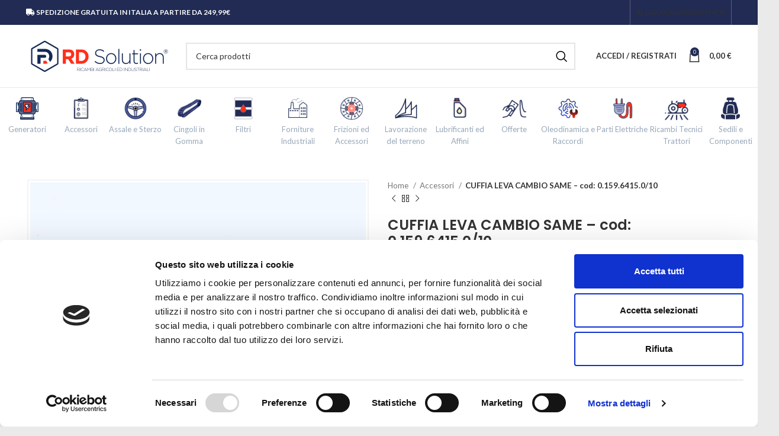

--- FILE ---
content_type: text/html
request_url: https://rdsolutionsrl.com/cuffia-leva-cambio-cod-0-159-6415-0-10/
body_size: 78282
content:
<!DOCTYPE html>
<html lang="it-IT">
<head>
	<meta charset="UTF-8">
	<link rel="profile" href="https://gmpg.org/xfn/11">
	<link rel="pingback" href="https://rdsolutionsrl.com/xmlrpc.php">

			<style type="text/css">
		.fdt_carousel__controls {
		    margin-top: 80px;
		}
		</style>
		<script type="text/javascript">
			dataLayer = [];
			dataLayer.push({
			    'var_prodid': '45560',
				'var_pagetype': 'product',
				'var_prodvalue': 28.938			});
		</script>

			<script>window.MSInputMethodContext && document.documentMode && document.write('<script src="https://rdsolutionsrl.com/wp-content/themes/rdsolution/js/libs/ie11CustomProperties.min.js"><\/script>');</script>
		<meta name='robots' content='index, follow, max-image-preview:large, max-snippet:-1, max-video-preview:-1' />
	<style>img:is([sizes="auto" i], [sizes^="auto," i]) { contain-intrinsic-size: 3000px 1500px }</style>
	
<!-- Google Tag Manager for WordPress by gtm4wp.com -->
<script data-cfasync="false" data-pagespeed-no-defer>
	var gtm4wp_datalayer_name = "dataLayer";
	var dataLayer = dataLayer || [];
	const gtm4wp_use_sku_instead = false;
	const gtm4wp_currency = 'EUR';
	const gtm4wp_product_per_impression = 10;
	const gtm4wp_clear_ecommerce = false;
	const gtm4wp_datalayer_max_timeout = 2000;
</script>
<!-- End Google Tag Manager for WordPress by gtm4wp.com -->
	<!-- This site is optimized with the Yoast SEO plugin v25.8 - https://yoast.com/wordpress/plugins/seo/ -->
	<title>CUFFIA LEVA CAMBIO SAME - cod: 0.159.6415.0/10 | Rd Solution</title>
	<link rel="canonical" href="https://rdsolutionsrl.com/cuffia-leva-cambio-cod-0-159-6415-0-10/" />
	<meta property="og:locale" content="it_IT" />
	<meta property="og:type" content="article" />
	<meta property="og:title" content="CUFFIA LEVA CAMBIO SAME - cod: 0.159.6415.0/10 | Rd Solution" />
	<meta property="og:description" content="Applicazioni: Same – AURORA 45 – Old Models – Trattore Same – DELFINO 35 -&gt; 23107 – Old Models dalla" />
	<meta property="og:url" content="https://rdsolutionsrl.com/cuffia-leva-cambio-cod-0-159-6415-0-10/" />
	<meta property="og:site_name" content="Rd Solution" />
	<meta property="article:modified_time" content="2025-11-30T14:36:39+00:00" />
	<meta property="og:image" content="https://rdsolutionsrl.com/wp-content/uploads/2022/09/getresource-343.jpeg" />
	<meta property="og:image:width" content="800" />
	<meta property="og:image:height" content="800" />
	<meta property="og:image:type" content="image/jpeg" />
	<meta name="twitter:card" content="summary_large_image" />
	<meta name="twitter:label1" content="Tempo di lettura stimato" />
	<meta name="twitter:data1" content="1 minuto" />
	<script type="application/ld+json" class="yoast-schema-graph">{"@context":"https://schema.org","@graph":[{"@type":"WebPage","@id":"https://rdsolutionsrl.com/cuffia-leva-cambio-cod-0-159-6415-0-10/","url":"https://rdsolutionsrl.com/cuffia-leva-cambio-cod-0-159-6415-0-10/","name":"CUFFIA LEVA CAMBIO SAME - cod: 0.159.6415.0/10 | Rd Solution","isPartOf":{"@id":"https://rdsolutionsrl.com/#website"},"primaryImageOfPage":{"@id":"https://rdsolutionsrl.com/cuffia-leva-cambio-cod-0-159-6415-0-10/#primaryimage"},"image":{"@id":"https://rdsolutionsrl.com/cuffia-leva-cambio-cod-0-159-6415-0-10/#primaryimage"},"thumbnailUrl":"https://rdsolutionsrl.com/wp-content/uploads/2022/09/getresource-343.jpeg","datePublished":"2022-09-29T02:00:31+00:00","dateModified":"2025-11-30T14:36:39+00:00","breadcrumb":{"@id":"https://rdsolutionsrl.com/cuffia-leva-cambio-cod-0-159-6415-0-10/#breadcrumb"},"inLanguage":"it-IT","potentialAction":[{"@type":"ReadAction","target":["https://rdsolutionsrl.com/cuffia-leva-cambio-cod-0-159-6415-0-10/"]}]},{"@type":"ImageObject","inLanguage":"it-IT","@id":"https://rdsolutionsrl.com/cuffia-leva-cambio-cod-0-159-6415-0-10/#primaryimage","url":"https://rdsolutionsrl.com/wp-content/uploads/2022/09/getresource-343.jpeg","contentUrl":"https://rdsolutionsrl.com/wp-content/uploads/2022/09/getresource-343.jpeg","width":800,"height":800},{"@type":"BreadcrumbList","@id":"https://rdsolutionsrl.com/cuffia-leva-cambio-cod-0-159-6415-0-10/#breadcrumb","itemListElement":[{"@type":"ListItem","position":1,"name":"Home","item":"https://rdsolutionsrl.com/"},{"@type":"ListItem","position":2,"name":"Shop","item":"https://rdsolutionsrl.com/shop/"},{"@type":"ListItem","position":3,"name":"CUFFIA LEVA CAMBIO SAME &#8211; cod: 0.159.6415.0/10"}]},{"@type":"WebSite","@id":"https://rdsolutionsrl.com/#website","url":"https://rdsolutionsrl.com/","name":"Rd Solution","description":"Soluzioni per il tuo business","potentialAction":[{"@type":"SearchAction","target":{"@type":"EntryPoint","urlTemplate":"https://rdsolutionsrl.com/?s={search_term_string}"},"query-input":{"@type":"PropertyValueSpecification","valueRequired":true,"valueName":"search_term_string"}}],"inLanguage":"it-IT"}]}</script>
	<!-- / Yoast SEO plugin. -->


<link rel='dns-prefetch' href='//static.klaviyo.com' />
<link rel='dns-prefetch' href='//fonts.googleapis.com' />
<link rel='stylesheet' id='woobt-blocks-css' href='https://rdsolutionsrl.com/wp-content/plugins/woo-bought-together/assets/css/blocks.css' type='text/css' media='all' />
<link rel='stylesheet' id='bootstrap-css' href='https://rdsolutionsrl.com/wp-content/themes/rdsolution/css/bootstrap-light.min.css' type='text/css' media='all' />
<link rel='stylesheet' id='woodmart-style-css' href='https://rdsolutionsrl.com/wp-content/themes/rdsolution/css/parts/base.min.css' type='text/css' media='all' />
<link rel='stylesheet' id='wd-widget-price-filter-css' href='https://rdsolutionsrl.com/wp-content/themes/rdsolution/css/parts/woo-widget-price-filter.min.css' type='text/css' media='all' />
<link rel='stylesheet' id='wp-block-library-css' href='https://rdsolutionsrl.com/wp-includes/css/dist/block-library/style.min.css' type='text/css' media='all' />
<style id='classic-theme-styles-inline-css' type='text/css'>
/*! This file is auto-generated */
.wp-block-button__link{color:#fff;background-color:#32373c;border-radius:9999px;box-shadow:none;text-decoration:none;padding:calc(.667em + 2px) calc(1.333em + 2px);font-size:1.125em}.wp-block-file__button{background:#32373c;color:#fff;text-decoration:none}
</style>
<style id='safe-svg-svg-icon-style-inline-css' type='text/css'>
.safe-svg-cover{text-align:center}.safe-svg-cover .safe-svg-inside{display:inline-block;max-width:100%}.safe-svg-cover svg{fill:currentColor;height:100%;max-height:100%;max-width:100%;width:100%}

</style>
<style id='global-styles-inline-css' type='text/css'>
:root{--wp--preset--aspect-ratio--square: 1;--wp--preset--aspect-ratio--4-3: 4/3;--wp--preset--aspect-ratio--3-4: 3/4;--wp--preset--aspect-ratio--3-2: 3/2;--wp--preset--aspect-ratio--2-3: 2/3;--wp--preset--aspect-ratio--16-9: 16/9;--wp--preset--aspect-ratio--9-16: 9/16;--wp--preset--color--black: #000000;--wp--preset--color--cyan-bluish-gray: #abb8c3;--wp--preset--color--white: #ffffff;--wp--preset--color--pale-pink: #f78da7;--wp--preset--color--vivid-red: #cf2e2e;--wp--preset--color--luminous-vivid-orange: #ff6900;--wp--preset--color--luminous-vivid-amber: #fcb900;--wp--preset--color--light-green-cyan: #7bdcb5;--wp--preset--color--vivid-green-cyan: #00d084;--wp--preset--color--pale-cyan-blue: #8ed1fc;--wp--preset--color--vivid-cyan-blue: #0693e3;--wp--preset--color--vivid-purple: #9b51e0;--wp--preset--gradient--vivid-cyan-blue-to-vivid-purple: linear-gradient(135deg,rgba(6,147,227,1) 0%,rgb(155,81,224) 100%);--wp--preset--gradient--light-green-cyan-to-vivid-green-cyan: linear-gradient(135deg,rgb(122,220,180) 0%,rgb(0,208,130) 100%);--wp--preset--gradient--luminous-vivid-amber-to-luminous-vivid-orange: linear-gradient(135deg,rgba(252,185,0,1) 0%,rgba(255,105,0,1) 100%);--wp--preset--gradient--luminous-vivid-orange-to-vivid-red: linear-gradient(135deg,rgba(255,105,0,1) 0%,rgb(207,46,46) 100%);--wp--preset--gradient--very-light-gray-to-cyan-bluish-gray: linear-gradient(135deg,rgb(238,238,238) 0%,rgb(169,184,195) 100%);--wp--preset--gradient--cool-to-warm-spectrum: linear-gradient(135deg,rgb(74,234,220) 0%,rgb(151,120,209) 20%,rgb(207,42,186) 40%,rgb(238,44,130) 60%,rgb(251,105,98) 80%,rgb(254,248,76) 100%);--wp--preset--gradient--blush-light-purple: linear-gradient(135deg,rgb(255,206,236) 0%,rgb(152,150,240) 100%);--wp--preset--gradient--blush-bordeaux: linear-gradient(135deg,rgb(254,205,165) 0%,rgb(254,45,45) 50%,rgb(107,0,62) 100%);--wp--preset--gradient--luminous-dusk: linear-gradient(135deg,rgb(255,203,112) 0%,rgb(199,81,192) 50%,rgb(65,88,208) 100%);--wp--preset--gradient--pale-ocean: linear-gradient(135deg,rgb(255,245,203) 0%,rgb(182,227,212) 50%,rgb(51,167,181) 100%);--wp--preset--gradient--electric-grass: linear-gradient(135deg,rgb(202,248,128) 0%,rgb(113,206,126) 100%);--wp--preset--gradient--midnight: linear-gradient(135deg,rgb(2,3,129) 0%,rgb(40,116,252) 100%);--wp--preset--font-size--small: 13px;--wp--preset--font-size--medium: 20px;--wp--preset--font-size--large: 36px;--wp--preset--font-size--x-large: 42px;--wp--preset--spacing--20: 0.44rem;--wp--preset--spacing--30: 0.67rem;--wp--preset--spacing--40: 1rem;--wp--preset--spacing--50: 1.5rem;--wp--preset--spacing--60: 2.25rem;--wp--preset--spacing--70: 3.38rem;--wp--preset--spacing--80: 5.06rem;--wp--preset--shadow--natural: 6px 6px 9px rgba(0, 0, 0, 0.2);--wp--preset--shadow--deep: 12px 12px 50px rgba(0, 0, 0, 0.4);--wp--preset--shadow--sharp: 6px 6px 0px rgba(0, 0, 0, 0.2);--wp--preset--shadow--outlined: 6px 6px 0px -3px rgba(255, 255, 255, 1), 6px 6px rgba(0, 0, 0, 1);--wp--preset--shadow--crisp: 6px 6px 0px rgba(0, 0, 0, 1);}:where(.is-layout-flex){gap: 0.5em;}:where(.is-layout-grid){gap: 0.5em;}body .is-layout-flex{display: flex;}.is-layout-flex{flex-wrap: wrap;align-items: center;}.is-layout-flex > :is(*, div){margin: 0;}body .is-layout-grid{display: grid;}.is-layout-grid > :is(*, div){margin: 0;}:where(.wp-block-columns.is-layout-flex){gap: 2em;}:where(.wp-block-columns.is-layout-grid){gap: 2em;}:where(.wp-block-post-template.is-layout-flex){gap: 1.25em;}:where(.wp-block-post-template.is-layout-grid){gap: 1.25em;}.has-black-color{color: var(--wp--preset--color--black) !important;}.has-cyan-bluish-gray-color{color: var(--wp--preset--color--cyan-bluish-gray) !important;}.has-white-color{color: var(--wp--preset--color--white) !important;}.has-pale-pink-color{color: var(--wp--preset--color--pale-pink) !important;}.has-vivid-red-color{color: var(--wp--preset--color--vivid-red) !important;}.has-luminous-vivid-orange-color{color: var(--wp--preset--color--luminous-vivid-orange) !important;}.has-luminous-vivid-amber-color{color: var(--wp--preset--color--luminous-vivid-amber) !important;}.has-light-green-cyan-color{color: var(--wp--preset--color--light-green-cyan) !important;}.has-vivid-green-cyan-color{color: var(--wp--preset--color--vivid-green-cyan) !important;}.has-pale-cyan-blue-color{color: var(--wp--preset--color--pale-cyan-blue) !important;}.has-vivid-cyan-blue-color{color: var(--wp--preset--color--vivid-cyan-blue) !important;}.has-vivid-purple-color{color: var(--wp--preset--color--vivid-purple) !important;}.has-black-background-color{background-color: var(--wp--preset--color--black) !important;}.has-cyan-bluish-gray-background-color{background-color: var(--wp--preset--color--cyan-bluish-gray) !important;}.has-white-background-color{background-color: var(--wp--preset--color--white) !important;}.has-pale-pink-background-color{background-color: var(--wp--preset--color--pale-pink) !important;}.has-vivid-red-background-color{background-color: var(--wp--preset--color--vivid-red) !important;}.has-luminous-vivid-orange-background-color{background-color: var(--wp--preset--color--luminous-vivid-orange) !important;}.has-luminous-vivid-amber-background-color{background-color: var(--wp--preset--color--luminous-vivid-amber) !important;}.has-light-green-cyan-background-color{background-color: var(--wp--preset--color--light-green-cyan) !important;}.has-vivid-green-cyan-background-color{background-color: var(--wp--preset--color--vivid-green-cyan) !important;}.has-pale-cyan-blue-background-color{background-color: var(--wp--preset--color--pale-cyan-blue) !important;}.has-vivid-cyan-blue-background-color{background-color: var(--wp--preset--color--vivid-cyan-blue) !important;}.has-vivid-purple-background-color{background-color: var(--wp--preset--color--vivid-purple) !important;}.has-black-border-color{border-color: var(--wp--preset--color--black) !important;}.has-cyan-bluish-gray-border-color{border-color: var(--wp--preset--color--cyan-bluish-gray) !important;}.has-white-border-color{border-color: var(--wp--preset--color--white) !important;}.has-pale-pink-border-color{border-color: var(--wp--preset--color--pale-pink) !important;}.has-vivid-red-border-color{border-color: var(--wp--preset--color--vivid-red) !important;}.has-luminous-vivid-orange-border-color{border-color: var(--wp--preset--color--luminous-vivid-orange) !important;}.has-luminous-vivid-amber-border-color{border-color: var(--wp--preset--color--luminous-vivid-amber) !important;}.has-light-green-cyan-border-color{border-color: var(--wp--preset--color--light-green-cyan) !important;}.has-vivid-green-cyan-border-color{border-color: var(--wp--preset--color--vivid-green-cyan) !important;}.has-pale-cyan-blue-border-color{border-color: var(--wp--preset--color--pale-cyan-blue) !important;}.has-vivid-cyan-blue-border-color{border-color: var(--wp--preset--color--vivid-cyan-blue) !important;}.has-vivid-purple-border-color{border-color: var(--wp--preset--color--vivid-purple) !important;}.has-vivid-cyan-blue-to-vivid-purple-gradient-background{background: var(--wp--preset--gradient--vivid-cyan-blue-to-vivid-purple) !important;}.has-light-green-cyan-to-vivid-green-cyan-gradient-background{background: var(--wp--preset--gradient--light-green-cyan-to-vivid-green-cyan) !important;}.has-luminous-vivid-amber-to-luminous-vivid-orange-gradient-background{background: var(--wp--preset--gradient--luminous-vivid-amber-to-luminous-vivid-orange) !important;}.has-luminous-vivid-orange-to-vivid-red-gradient-background{background: var(--wp--preset--gradient--luminous-vivid-orange-to-vivid-red) !important;}.has-very-light-gray-to-cyan-bluish-gray-gradient-background{background: var(--wp--preset--gradient--very-light-gray-to-cyan-bluish-gray) !important;}.has-cool-to-warm-spectrum-gradient-background{background: var(--wp--preset--gradient--cool-to-warm-spectrum) !important;}.has-blush-light-purple-gradient-background{background: var(--wp--preset--gradient--blush-light-purple) !important;}.has-blush-bordeaux-gradient-background{background: var(--wp--preset--gradient--blush-bordeaux) !important;}.has-luminous-dusk-gradient-background{background: var(--wp--preset--gradient--luminous-dusk) !important;}.has-pale-ocean-gradient-background{background: var(--wp--preset--gradient--pale-ocean) !important;}.has-electric-grass-gradient-background{background: var(--wp--preset--gradient--electric-grass) !important;}.has-midnight-gradient-background{background: var(--wp--preset--gradient--midnight) !important;}.has-small-font-size{font-size: var(--wp--preset--font-size--small) !important;}.has-medium-font-size{font-size: var(--wp--preset--font-size--medium) !important;}.has-large-font-size{font-size: var(--wp--preset--font-size--large) !important;}.has-x-large-font-size{font-size: var(--wp--preset--font-size--x-large) !important;}
:where(.wp-block-post-template.is-layout-flex){gap: 1.25em;}:where(.wp-block-post-template.is-layout-grid){gap: 1.25em;}
:where(.wp-block-columns.is-layout-flex){gap: 2em;}:where(.wp-block-columns.is-layout-grid){gap: 2em;}
:root :where(.wp-block-pullquote){font-size: 1.5em;line-height: 1.6;}
</style>
<link rel='stylesheet' id='feedaty-rating-for-woocommerce-css' href='https://rdsolutionsrl.com/wp-content/plugins/feedaty-rating-for-woocommerce/public/css/feedaty-rating-for-woocommerce-public.css' type='text/css' media='all' />
<link rel='stylesheet' id='mp-menu-widget-anim-css' href='https://rdsolutionsrl.com/wp-content/plugins/menu-widget/assets/css/anim.css' type='text/css' media='all' />
<link rel='stylesheet' id='mp-menu-widget-general-css' href='https://rdsolutionsrl.com/wp-content/plugins/menu-widget/assets/css/general.css' type='text/css' media='all' />
<link rel='stylesheet' id='mp-menu-widget-menu-css' href='https://rdsolutionsrl.com/wp-content/plugins/menu-widget/assets/css//user/menu.css' type='text/css' media='all' />
<link rel='stylesheet' id='topbar-css' href='https://rdsolutionsrl.com/wp-content/plugins/top-bar/inc/../css/topbar_style.css' type='text/css' media='all' />
<style id='woocommerce-inline-inline-css' type='text/css'>
.woocommerce form .form-row .required { visibility: visible; }
</style>
<link rel='stylesheet' id='slick-css' href='https://rdsolutionsrl.com/wp-content/plugins/woo-bought-together/assets/slick/slick.css' type='text/css' media='all' />
<link rel='stylesheet' id='woobt-frontend-css' href='https://rdsolutionsrl.com/wp-content/plugins/woo-bought-together/assets/css/frontend.css' type='text/css' media='all' />
<link rel='stylesheet' id='brands-styles-css' href='https://rdsolutionsrl.com/wp-content/plugins/woocommerce/assets/css/brands.css' type='text/css' media='all' />
<link rel='stylesheet' id='wc_stripe_express_checkout_style-css' href='https://rdsolutionsrl.com/wp-content/plugins/woocommerce-gateway-stripe/build/express-checkout.css' type='text/css' media='all' />
<link rel='stylesheet' id='js_composer_front-css' href='https://rdsolutionsrl.com/wp-content/plugins/js_composer/assets/css/js_composer.min.css' type='text/css' media='all' />
<link rel='stylesheet' id='vc_font_awesome_5_shims-css' href='https://rdsolutionsrl.com/wp-content/plugins/js_composer/assets/lib/bower/font-awesome/css/v4-shims.min.css' type='text/css' media='all' />
<link rel='stylesheet' id='vc_font_awesome_5-css' href='https://rdsolutionsrl.com/wp-content/plugins/js_composer/assets/lib/bower/font-awesome/css/all.min.css' type='text/css' media='all' />
<link rel='stylesheet' id='wd-widget-wd-recent-posts-css' href='https://rdsolutionsrl.com/wp-content/themes/rdsolution/css/parts/widget-wd-recent-posts.min.css' type='text/css' media='all' />
<link rel='stylesheet' id='wd-widget-nav-css' href='https://rdsolutionsrl.com/wp-content/themes/rdsolution/css/parts/widget-nav.min.css' type='text/css' media='all' />
<link rel='stylesheet' id='wd-widget-product-cat-css' href='https://rdsolutionsrl.com/wp-content/themes/rdsolution/css/parts/woo-widget-product-cat.min.css' type='text/css' media='all' />
<link rel='stylesheet' id='wd-widget-layered-nav-stock-status-css' href='https://rdsolutionsrl.com/wp-content/themes/rdsolution/css/parts/woo-widget-layered-nav-stock-status.min.css' type='text/css' media='all' />
<link rel='stylesheet' id='wd-widget-product-list-css' href='https://rdsolutionsrl.com/wp-content/themes/rdsolution/css/parts/woo-widget-product-list.min.css' type='text/css' media='all' />
<link rel='stylesheet' id='wd-widget-slider-price-filter-css' href='https://rdsolutionsrl.com/wp-content/themes/rdsolution/css/parts/woo-widget-slider-price-filter.min.css' type='text/css' media='all' />
<link rel='stylesheet' id='wd-lazy-loading-css' href='https://rdsolutionsrl.com/wp-content/themes/rdsolution/css/parts/opt-lazy-load.min.css' type='text/css' media='all' />
<link rel='stylesheet' id='wd-wp-gutenberg-css' href='https://rdsolutionsrl.com/wp-content/themes/rdsolution/css/parts/wp-gutenberg.min.css' type='text/css' media='all' />
<link rel='stylesheet' id='wd-wpcf7-css' href='https://rdsolutionsrl.com/wp-content/themes/rdsolution/css/parts/int-wpcf7.min.css' type='text/css' media='all' />
<link rel='stylesheet' id='wd-woo-stripe-css' href='https://rdsolutionsrl.com/wp-content/themes/rdsolution/css/parts/int-woo-stripe.min.css' type='text/css' media='all' />
<link rel='stylesheet' id='wd-woo-paypal-payments-css' href='https://rdsolutionsrl.com/wp-content/themes/rdsolution/css/parts/int-woo-paypal-payments.min.css' type='text/css' media='all' />
<link rel='stylesheet' id='wd-wpbakery-base-css' href='https://rdsolutionsrl.com/wp-content/themes/rdsolution/css/parts/int-wpb-base.min.css' type='text/css' media='all' />
<link rel='stylesheet' id='wd-wpbakery-base-deprecated-css' href='https://rdsolutionsrl.com/wp-content/themes/rdsolution/css/parts/int-wpb-base-deprecated.min.css' type='text/css' media='all' />
<link rel='stylesheet' id='wd-woocommerce-base-css' href='https://rdsolutionsrl.com/wp-content/themes/rdsolution/css/parts/woocommerce-base.min.css' type='text/css' media='all' />
<link rel='stylesheet' id='wd-mod-star-rating-css' href='https://rdsolutionsrl.com/wp-content/themes/rdsolution/css/parts/mod-star-rating.min.css' type='text/css' media='all' />
<link rel='stylesheet' id='wd-woo-el-track-order-css' href='https://rdsolutionsrl.com/wp-content/themes/rdsolution/css/parts/woo-el-track-order.min.css' type='text/css' media='all' />
<link rel='stylesheet' id='wd-woo-gutenberg-css' href='https://rdsolutionsrl.com/wp-content/themes/rdsolution/css/parts/woo-gutenberg.min.css' type='text/css' media='all' />
<link rel='stylesheet' id='wd-woo-mod-quantity-css' href='https://rdsolutionsrl.com/wp-content/themes/rdsolution/css/parts/woo-mod-quantity.min.css' type='text/css' media='all' />
<link rel='stylesheet' id='wd-woo-opt-free-progress-bar-css' href='https://rdsolutionsrl.com/wp-content/themes/rdsolution/css/parts/woo-opt-free-progress-bar.min.css' type='text/css' media='all' />
<link rel='stylesheet' id='wd-woo-mod-progress-bar-css' href='https://rdsolutionsrl.com/wp-content/themes/rdsolution/css/parts/woo-mod-progress-bar.min.css' type='text/css' media='all' />
<link rel='stylesheet' id='wd-woo-single-prod-el-base-css' href='https://rdsolutionsrl.com/wp-content/themes/rdsolution/css/parts/woo-single-prod-el-base.min.css' type='text/css' media='all' />
<link rel='stylesheet' id='wd-woo-mod-stock-status-css' href='https://rdsolutionsrl.com/wp-content/themes/rdsolution/css/parts/woo-mod-stock-status.min.css' type='text/css' media='all' />
<link rel='stylesheet' id='wd-woo-opt-hide-larger-price-css' href='https://rdsolutionsrl.com/wp-content/themes/rdsolution/css/parts/woo-opt-hide-larger-price.min.css' type='text/css' media='all' />
<link rel='stylesheet' id='wd-woo-mod-shop-attributes-css' href='https://rdsolutionsrl.com/wp-content/themes/rdsolution/css/parts/woo-mod-shop-attributes.min.css' type='text/css' media='all' />
<link rel='stylesheet' id='child-style-css' href='https://rdsolutionsrl.com/wp-content/themes/rdsolution-child/style.css' type='text/css' media='all' />
<link rel='stylesheet' id='wd-header-base-css' href='https://rdsolutionsrl.com/wp-content/themes/rdsolution/css/parts/header-base.min.css' type='text/css' media='all' />
<link rel='stylesheet' id='wd-mod-tools-css' href='https://rdsolutionsrl.com/wp-content/themes/rdsolution/css/parts/mod-tools.min.css' type='text/css' media='all' />
<link rel='stylesheet' id='wd-header-elements-base-css' href='https://rdsolutionsrl.com/wp-content/themes/rdsolution/css/parts/header-el-base.min.css' type='text/css' media='all' />
<link rel='stylesheet' id='wd-social-icons-css' href='https://rdsolutionsrl.com/wp-content/themes/rdsolution/css/parts/el-social-icons.min.css' type='text/css' media='all' />
<link rel='stylesheet' id='wd-header-search-css' href='https://rdsolutionsrl.com/wp-content/themes/rdsolution/css/parts/header-el-search.min.css' type='text/css' media='all' />
<link rel='stylesheet' id='wd-header-search-form-css' href='https://rdsolutionsrl.com/wp-content/themes/rdsolution/css/parts/header-el-search-form.min.css' type='text/css' media='all' />
<link rel='stylesheet' id='wd-wd-search-results-css' href='https://rdsolutionsrl.com/wp-content/themes/rdsolution/css/parts/wd-search-results.min.css' type='text/css' media='all' />
<link rel='stylesheet' id='wd-wd-search-form-css' href='https://rdsolutionsrl.com/wp-content/themes/rdsolution/css/parts/wd-search-form.min.css' type='text/css' media='all' />
<link rel='stylesheet' id='wd-woo-mod-login-form-css' href='https://rdsolutionsrl.com/wp-content/themes/rdsolution/css/parts/woo-mod-login-form.min.css' type='text/css' media='all' />
<link rel='stylesheet' id='wd-header-my-account-css' href='https://rdsolutionsrl.com/wp-content/themes/rdsolution/css/parts/header-el-my-account.min.css' type='text/css' media='all' />
<link rel='stylesheet' id='wd-header-cart-side-css' href='https://rdsolutionsrl.com/wp-content/themes/rdsolution/css/parts/header-el-cart-side.min.css' type='text/css' media='all' />
<link rel='stylesheet' id='wd-header-cart-css' href='https://rdsolutionsrl.com/wp-content/themes/rdsolution/css/parts/header-el-cart.min.css' type='text/css' media='all' />
<link rel='stylesheet' id='wd-widget-shopping-cart-css' href='https://rdsolutionsrl.com/wp-content/themes/rdsolution/css/parts/woo-widget-shopping-cart.min.css' type='text/css' media='all' />
<link rel='stylesheet' id='wd-wd-search-cat-css' href='https://rdsolutionsrl.com/wp-content/themes/rdsolution/css/parts/wd-search-cat.min.css' type='text/css' media='all' />
<link rel='stylesheet' id='wd-page-title-css' href='https://rdsolutionsrl.com/wp-content/themes/rdsolution/css/parts/page-title.min.css' type='text/css' media='all' />
<link rel='stylesheet' id='wd-woo-single-prod-predefined-css' href='https://rdsolutionsrl.com/wp-content/themes/rdsolution/css/parts/woo-single-prod-predefined.min.css' type='text/css' media='all' />
<link rel='stylesheet' id='wd-woo-single-prod-and-quick-view-predefined-css' href='https://rdsolutionsrl.com/wp-content/themes/rdsolution/css/parts/woo-single-prod-and-quick-view-predefined.min.css' type='text/css' media='all' />
<link rel='stylesheet' id='wd-woo-single-prod-el-tabs-predefined-css' href='https://rdsolutionsrl.com/wp-content/themes/rdsolution/css/parts/woo-single-prod-el-tabs-predefined.min.css' type='text/css' media='all' />
<link rel='stylesheet' id='wd-woo-single-prod-el-gallery-css' href='https://rdsolutionsrl.com/wp-content/themes/rdsolution/css/parts/woo-single-prod-el-gallery.min.css' type='text/css' media='all' />
<link rel='stylesheet' id='wd-woo-single-prod-el-gallery-opt-thumb-left-css' href='https://rdsolutionsrl.com/wp-content/themes/rdsolution/css/parts/woo-single-prod-el-gallery-opt-thumb-left.min.css' type='text/css' media='all' />
<link rel='stylesheet' id='wd-owl-carousel-css' href='https://rdsolutionsrl.com/wp-content/themes/rdsolution/css/parts/lib-owl-carousel.min.css' type='text/css' media='all' />
<link rel='stylesheet' id='wd-photoswipe-css' href='https://rdsolutionsrl.com/wp-content/themes/rdsolution/css/parts/lib-photoswipe.min.css' type='text/css' media='all' />
<link rel='stylesheet' id='wd-woo-single-prod-el-navigation-css' href='https://rdsolutionsrl.com/wp-content/themes/rdsolution/css/parts/woo-single-prod-el-navigation.min.css' type='text/css' media='all' />
<link rel='stylesheet' id='wd-tabs-css' href='https://rdsolutionsrl.com/wp-content/themes/rdsolution/css/parts/el-tabs.min.css' type='text/css' media='all' />
<link rel='stylesheet' id='wd-woo-single-prod-el-tabs-opt-layout-tabs-css' href='https://rdsolutionsrl.com/wp-content/themes/rdsolution/css/parts/woo-single-prod-el-tabs-opt-layout-tabs.min.css' type='text/css' media='all' />
<link rel='stylesheet' id='wd-accordion-css' href='https://rdsolutionsrl.com/wp-content/themes/rdsolution/css/parts/el-accordion.min.css' type='text/css' media='all' />
<link rel='stylesheet' id='wd-image-gallery-css' href='https://rdsolutionsrl.com/wp-content/themes/rdsolution/css/parts/el-gallery.min.css' type='text/css' media='all' />
<link rel='stylesheet' id='wd-section-title-css' href='https://rdsolutionsrl.com/wp-content/themes/rdsolution/css/parts/el-section-title.min.css' type='text/css' media='all' />
<link rel='stylesheet' id='wd-mod-highlighted-text-css' href='https://rdsolutionsrl.com/wp-content/themes/rdsolution/css/parts/mod-highlighted-text.min.css' type='text/css' media='all' />
<link rel='stylesheet' id='wd-product-loop-css' href='https://rdsolutionsrl.com/wp-content/themes/rdsolution/css/parts/woo-product-loop.min.css' type='text/css' media='all' />
<link rel='stylesheet' id='wd-product-loop-fw-button-css' href='https://rdsolutionsrl.com/wp-content/themes/rdsolution/css/parts/woo-prod-loop-fw-button.min.css' type='text/css' media='all' />
<link rel='stylesheet' id='wd-woo-mod-add-btn-replace-css' href='https://rdsolutionsrl.com/wp-content/themes/rdsolution/css/parts/woo-mod-add-btn-replace.min.css' type='text/css' media='all' />
<link rel='stylesheet' id='wd-mod-more-description-css' href='https://rdsolutionsrl.com/wp-content/themes/rdsolution/css/parts/mod-more-description.min.css' type='text/css' media='all' />
<link rel='stylesheet' id='wd-bordered-product-css' href='https://rdsolutionsrl.com/wp-content/themes/rdsolution/css/parts/woo-opt-bordered-product.min.css' type='text/css' media='all' />
<link rel='stylesheet' id='wd-mfp-popup-css' href='https://rdsolutionsrl.com/wp-content/themes/rdsolution/css/parts/lib-magnific-popup.min.css' type='text/css' media='all' />
<link rel='stylesheet' id='wd-woo-mod-product-labels-css' href='https://rdsolutionsrl.com/wp-content/themes/rdsolution/css/parts/woo-mod-product-labels.min.css' type='text/css' media='all' />
<link rel='stylesheet' id='wd-woo-mod-product-labels-rect-css' href='https://rdsolutionsrl.com/wp-content/themes/rdsolution/css/parts/woo-mod-product-labels-rect.min.css' type='text/css' media='all' />
<link rel='stylesheet' id='wd-widget-collapse-css' href='https://rdsolutionsrl.com/wp-content/themes/rdsolution/css/parts/opt-widget-collapse.min.css' type='text/css' media='all' />
<link rel='stylesheet' id='wd-footer-base-css' href='https://rdsolutionsrl.com/wp-content/themes/rdsolution/css/parts/footer-base.min.css' type='text/css' media='all' />
<link rel='stylesheet' id='wd-text-block-css' href='https://rdsolutionsrl.com/wp-content/themes/rdsolution/css/parts/el-text-block.min.css' type='text/css' media='all' />
<link rel='stylesheet' id='wd-scroll-top-css' href='https://rdsolutionsrl.com/wp-content/themes/rdsolution/css/parts/opt-scrolltotop.min.css' type='text/css' media='all' />
<link rel='stylesheet' id='wd-header-my-account-sidebar-css' href='https://rdsolutionsrl.com/wp-content/themes/rdsolution/css/parts/header-el-my-account-sidebar.min.css' type='text/css' media='all' />
<link rel='stylesheet' id='wd-bottom-toolbar-css' href='https://rdsolutionsrl.com/wp-content/themes/rdsolution/css/parts/opt-bottom-toolbar.min.css' type='text/css' media='all' />
<link rel='stylesheet' id='xts-style-header_528910-css' href='https://rdsolutionsrl.com/wp-content/uploads/2024/11/xts-header_528910-1731945171.css' type='text/css' media='all' />
<link rel='stylesheet' id='xts-style-theme_settings_default-css' href='https://rdsolutionsrl.com/wp-content/uploads/2025/12/xts-theme_settings_default-1765017756.css' type='text/css' media='all' />
<link rel='stylesheet' id='xts-google-fonts-css' href='https://fonts.googleapis.com/css?family=Lato%3A400%2C700%7CPoppins%3A400%2C600%2C500&#038;display=swap' type='text/css' media='all' />
<link rel='stylesheet' id='prdctfltr-css' href='https://rdsolutionsrl.com/wp-content/plugins/prdctfltr/includes/css/styles.css' type='text/css' media='all' />
<script type="text/javascript" src="https://rdsolutionsrl.com/wp-includes/js/jquery/jquery.min.js" id="jquery-core-js"></script>
<script type="text/javascript" src="https://rdsolutionsrl.com/wp-includes/js/jquery/jquery-migrate.min.js" id="jquery-migrate-js"></script>
<script type="text/javascript" id="topbar_frontjs-js-extra">
/* <![CDATA[ */
var tpbr_settings = {"fixed":"notfixed","user_who":"notloggedin","guests_or_users":"all","message":"<span style=\"text-transform:uppercase;color:#fff\">VI INFORMIAMO CHE I NOSTRI UFFICI RESTANO APERTI PER INFORMAZIONI E ORDINI. LE SPEDIZIONI SONO TEMPORANEAMENTE SOSPESE E RIPRENDERANNO REGOLARMENTE DAL 7 GENNAIO\ud83d\udce6<\/span>","status":"inactive","yn_button":"button","color":"#212b52","button_text":"","button_url":"","button_behavior":"samewindow","is_admin_bar":"no","detect_sticky":"0"};
/* ]]> */
</script>
<script type="text/javascript" src="https://rdsolutionsrl.com/wp-content/plugins/top-bar/inc/../js/tpbr_front.min.js" id="topbar_frontjs-js"></script>
<script type="text/javascript" src="https://rdsolutionsrl.com/wp-content/plugins/woocommerce/assets/js/jquery-blockui/jquery.blockUI.min.js" id="wc-jquery-blockui-js" data-wp-strategy="defer"></script>
<script type="text/javascript" id="wc-add-to-cart-js-extra">
/* <![CDATA[ */
var wc_add_to_cart_params = {"ajax_url":"\/wp-admin\/admin-ajax.php","wc_ajax_url":"\/?wc-ajax=%%endpoint%%","i18n_view_cart":"Visualizza carrello","cart_url":"https:\/\/rdsolutionsrl.com\/carrello\/","is_cart":"","cart_redirect_after_add":"no"};
/* ]]> */
</script>
<script type="text/javascript" src="https://rdsolutionsrl.com/wp-content/plugins/woocommerce/assets/js/frontend/add-to-cart.min.js" id="wc-add-to-cart-js" data-wp-strategy="defer"></script>
<script type="text/javascript" src="https://rdsolutionsrl.com/wp-content/plugins/woocommerce/assets/js/zoom/jquery.zoom.min.js" id="wc-zoom-js" defer="defer" data-wp-strategy="defer"></script>
<script type="text/javascript" id="wc-single-product-js-extra">
/* <![CDATA[ */
var wc_single_product_params = {"i18n_required_rating_text":"Seleziona una valutazione","i18n_rating_options":["1 stella su 5","2 stelle su 5","3 stelle su 5","4 stelle su 5","5 stelle su 5"],"i18n_product_gallery_trigger_text":"Visualizza la galleria di immagini a schermo intero","review_rating_required":"yes","flexslider":{"rtl":false,"animation":"slide","smoothHeight":true,"directionNav":false,"controlNav":"thumbnails","slideshow":false,"animationSpeed":500,"animationLoop":false,"allowOneSlide":false},"zoom_enabled":"","zoom_options":[],"photoswipe_enabled":"","photoswipe_options":{"shareEl":false,"closeOnScroll":false,"history":false,"hideAnimationDuration":0,"showAnimationDuration":0},"flexslider_enabled":""};
/* ]]> */
</script>
<script type="text/javascript" src="https://rdsolutionsrl.com/wp-content/plugins/woocommerce/assets/js/frontend/single-product.min.js" id="wc-single-product-js" defer="defer" data-wp-strategy="defer"></script>
<script type="text/javascript" src="https://rdsolutionsrl.com/wp-content/plugins/woocommerce/assets/js/js-cookie/js.cookie.min.js" id="wc-js-cookie-js" defer="defer" data-wp-strategy="defer"></script>
<script type="text/javascript" id="woocommerce-js-extra">
/* <![CDATA[ */
var woocommerce_params = {"ajax_url":"\/wp-admin\/admin-ajax.php","wc_ajax_url":"\/?wc-ajax=%%endpoint%%","i18n_password_show":"Mostra password","i18n_password_hide":"Nascondi password"};
/* ]]> */
</script>
<script type="text/javascript" src="https://rdsolutionsrl.com/wp-content/plugins/woocommerce/assets/js/frontend/woocommerce.min.js" id="woocommerce-js" defer="defer" data-wp-strategy="defer"></script>
<script type="text/javascript" src="https://rdsolutionsrl.com/wp-content/plugins/js_composer/assets/js/vendors/woocommerce-add-to-cart.js" id="vc_woocommerce-add-to-cart-js-js"></script>
<script type="text/javascript" src="https://rdsolutionsrl.com/wp-content/themes/rdsolution/js/libs/device.min.js" id="wd-device-library-js"></script>
<script type="text/javascript" id="wc-settings-dep-in-header-js-after">
/* <![CDATA[ */
console.warn( "Scripts that have a dependency on [wc-settings, wc-blocks-checkout] must be loaded in the footer, klaviyo-klaviyo-checkout-block-editor-script was registered to load in the header, but has been switched to load in the footer instead. See https://github.com/woocommerce/woocommerce-gutenberg-products-block/pull/5059" );
console.warn( "Scripts that have a dependency on [wc-settings, wc-blocks-checkout] must be loaded in the footer, klaviyo-klaviyo-checkout-block-view-script was registered to load in the header, but has been switched to load in the footer instead. See https://github.com/woocommerce/woocommerce-gutenberg-products-block/pull/5059" );
/* ]]> */
</script>
<link rel="https://api.w.org/" href="https://rdsolutionsrl.com/wp-json/" /><link rel="alternate" title="JSON" type="application/json" href="https://rdsolutionsrl.com/wp-json/wp/v2/product/45560" /><link rel="EditURI" type="application/rsd+xml" title="RSD" href="https://rdsolutionsrl.com/xmlrpc.php?rsd" />
<link rel='shortlink' href='https://rdsolutionsrl.com/?p=45560' />
<link rel="alternate" title="oEmbed (JSON)" type="application/json+oembed" href="https://rdsolutionsrl.com/wp-json/oembed/1.0/embed?url=https%3A%2F%2Frdsolutionsrl.com%2Fcuffia-leva-cambio-cod-0-159-6415-0-10%2F" />
<link rel="alternate" title="oEmbed (XML)" type="text/xml+oembed" href="https://rdsolutionsrl.com/wp-json/oembed/1.0/embed?url=https%3A%2F%2Frdsolutionsrl.com%2Fcuffia-leva-cambio-cod-0-159-6415-0-10%2F&#038;format=xml" />

<!-- Google Tag Manager for WordPress by gtm4wp.com -->
<!-- GTM Container placement set to manual -->
<script data-cfasync="false" data-pagespeed-no-defer>
	var dataLayer_content = {"pagePostType":"product","pagePostType2":"single-product","pagePostAuthor":"Rdsolution","customerTotalOrders":0,"customerTotalOrderValue":0,"customerFirstName":"","customerLastName":"","customerBillingFirstName":"","customerBillingLastName":"","customerBillingCompany":"","customerBillingAddress1":"","customerBillingAddress2":"","customerBillingCity":"","customerBillingState":"","customerBillingPostcode":"","customerBillingCountry":"","customerBillingEmail":"","customerBillingEmailHash":"","customerBillingPhone":"","customerShippingFirstName":"","customerShippingLastName":"","customerShippingCompany":"","customerShippingAddress1":"","customerShippingAddress2":"","customerShippingCity":"","customerShippingState":"","customerShippingPostcode":"","customerShippingCountry":"","cartContent":{"totals":{"applied_coupons":[],"discount_total":0,"subtotal":0,"total":0},"items":[]},"productRatingCounts":[],"productAverageRating":0,"productReviewCount":0,"productType":"simple","productIsVariable":0};
	dataLayer.push( dataLayer_content );
</script>
<script data-cfasync="false" data-pagespeed-no-defer>
(function(w,d,s,l,i){w[l]=w[l]||[];w[l].push({'gtm.start':
new Date().getTime(),event:'gtm.js'});var f=d.getElementsByTagName(s)[0],
j=d.createElement(s),dl=l!='dataLayer'?'&l='+l:'';j.async=true;j.src=
'//www.googletagmanager.com/gtm.js?id='+i+dl;f.parentNode.insertBefore(j,f);
})(window,document,'script','dataLayer','GTM-NTN8QJM');
</script>
<!-- End Google Tag Manager for WordPress by gtm4wp.com -->        <script>
                jQuery(document).ready( function($) {
                        
                                        var $form = $('.cart'),
                                                qtybtn = $form.find('[name="quantity"]'),
                                                qty = 1,
                                                btn = $form.find('.single_add_to_cart_button');

                                        qtybtn.on('change', function() {
                                                 qty = $(this).val();
                                        });

                                        btn.on('click', function() {
                                                //var prod_id = $(this).val();
                                                var prod_id = $form.find('[name="product_id"]').val();
                                                var data = {
                                                        'action': 'gtag',
                                                        'prod_id': prod_id
                                                };
                                                console.log( 'click form code1' );

                                                $.post('https://rdsolutionsrl.com/wp-admin/admin-ajax.php', data, function(response) {
                                                        for(i = 0; i < qty; i++ ) {
                                                            dataLayer.push({
                                                            'event': 'addToCart',
                                                            'var_prodid': prod_id,
                                                            'var_prodvalue': response
                                                                });

                                                        }

                                                });
                                        });
                                                                                        $('.ajax_add_to_cart').on( 'click', function(e) {

                                                        var prod_id = $(this).data('product_id');
                                                        var data = {
                                                                'action': 'gtag',
                                                                'prod_id': prod_id
                                                        };

                                                        console.log( 'click form code3 ' + prod_id );

                                                        $.post('https://rdsolutionsrl.com/wp-admin/admin-ajax.php', data, function(response) {
                                                            dataLayer.push({
                                                            'event': 'addToCart',
                                                            'var_prodid': prod_id,
                                                            'var_prodvalue': response
                                                                });
                                                            
                                                        });
                                                })
                        });

                        
                        </script>					<meta name="viewport" content="width=device-width, initial-scale=1.0, maximum-scale=1.0, user-scalable=no">
											<link rel="preload" as="font" href="https://rdsolutionsrl.com/wp-content/themes/rdsolution/fonts/woodmart-font-1-400.woff2?v=7.2.5" type="font/woff2" crossorigin>
						<noscript><style>.woocommerce-product-gallery{ opacity: 1 !important; }</style></noscript>
	<meta name="generator" content="Powered by WPBakery Page Builder - drag and drop page builder for WordPress."/>
<link rel="icon" href="https://rdsolutionsrl.com/wp-content/uploads/2021/12/Nuovo-progetto.png" sizes="32x32" />
<link rel="icon" href="https://rdsolutionsrl.com/wp-content/uploads/2021/12/Nuovo-progetto.png" sizes="192x192" />
<link rel="apple-touch-icon" href="https://rdsolutionsrl.com/wp-content/uploads/2021/12/Nuovo-progetto.png" />
<meta name="msapplication-TileImage" content="https://rdsolutionsrl.com/wp-content/uploads/2021/12/Nuovo-progetto.png" />
<meta name="generator" content="XforWooCommerce.com - Product Filter for WooCommerce"/><style>
		
		</style><noscript><style> .wpb_animate_when_almost_visible { opacity: 1; }</style></noscript></head>

<body class="wp-singular product-template-default single single-product postid-45560 wp-theme-rdsolution wp-child-theme-rdsolution-child theme-rdsolution woocommerce woocommerce-page woocommerce-no-js wrapper-full-width  woodmart-product-design-default categories-accordion-on woodmart-archive-shop woodmart-ajax-shop-on offcanvas-sidebar-mobile offcanvas-sidebar-tablet sticky-toolbar-on hide-larger-price wpb-js-composer js-comp-ver-6.9.0 vc_responsive">
    	<a href="https://wa.me/393286186790?text=Ciao,%20ti%20scrivo%20da%20RD Solution,%20" class="float-whbtn" target="_blank">
		<svg viewBox="0 0 32 32" xmlns="http://www.w3.org/2000/svg" xmlns:xlink="http://www.w3.org/1999/xlink" style="width: 100%; height: 100%; fill: rgb(255, 255, 255); stroke: none;"><path d="M19.11 17.205c-.372 0-1.088 1.39-1.518 1.39a.63.63 0 0 1-.315-.1c-.802-.402-1.504-.817-2.163-1.447-.545-.516-1.146-1.29-1.46-1.963a.426.426 0 0 1-.073-.215c0-.33.99-.945.99-1.49 0-.143-.73-2.09-.832-2.335-.143-.372-.214-.487-.6-.487-.187 0-.36-.043-.53-.043-.302 0-.53.115-.746.315-.688.645-1.032 1.318-1.06 2.264v.114c-.015.99.472 1.977 1.017 2.78 1.23 1.82 2.506 3.41 4.554 4.34.616.287 2.035.888 2.722.888.817 0 2.15-.515 2.478-1.318.13-.33.244-.73.244-1.088 0-.058 0-.144-.03-.215-.1-.172-2.434-1.39-2.678-1.39zm-2.908 7.593c-1.747 0-3.48-.53-4.942-1.49L7.793 24.41l1.132-3.337a8.955 8.955 0 0 1-1.72-5.272c0-4.955 4.04-8.995 8.997-8.995S25.2 10.845 25.2 15.8c0 4.958-4.04 8.998-8.998 8.998zm0-19.798c-5.96 0-10.8 4.842-10.8 10.8 0 1.964.53 3.898 1.546 5.574L5 27.176l5.974-1.92a10.807 10.807 0 0 0 16.03-9.455c0-5.958-4.842-10.8-10.802-10.8z"></path></svg>
	</a>
			<script type="text/javascript" id="wd-flicker-fix">// Flicker fix.</script>
<!-- GTM Container placement set to manual -->
<!-- Google Tag Manager (noscript) -->
				<noscript><iframe src="https://www.googletagmanager.com/ns.html?id=GTM-NTN8QJM" height="0" width="0" style="display:none;visibility:hidden" aria-hidden="true"></iframe></noscript>
<!-- End Google Tag Manager (noscript) -->	
				<style class="wd-preloader-style">
				html {
					/* overflow: hidden; */
					overflow-y: scroll;
				}

				html body {
					overflow: hidden;
					max-height: calc(100vh - var(--wd-admin-bar-h));
				}
			</style>
			<div class="wd-preloader color-scheme-dark">
				<style>
											.wd-preloader {
							background-color: #ffffff						}
					
					
						@keyframes wd-preloader-Rotate {
							0%{
								transform:scale(1) rotate(0deg);
							}
							50%{
								transform:scale(0.8) rotate(360deg);
							}
							100%{
								transform:scale(1) rotate(720deg);
							}
						}

						.wd-preloader-img:before {
							content: "";
							display: block;
							width: 50px;
							height: 50px;
							border: 2px solid #BBB;
							border-top-color: #000;
							border-radius: 50%;
							animation: wd-preloader-Rotate 2s cubic-bezier(0.63, 0.09, 0.26, 0.96) infinite ;
						}

						.color-scheme-light .wd-preloader-img:before {
							border-color: rgba(255,255,255,0.2);
							border-top-color: #fff;
						}
					
					@keyframes wd-preloader-fadeOut {
						from {
							visibility: visible;
						}
						to {
							visibility: hidden;
						}
					}

					.wd-preloader {
						position: fixed;
						top: 0;
						left: 0;
						right: 0;
						bottom: 0;
						opacity: 1;
						visibility: visible;
						z-index: 2500;
						display: flex;
						justify-content: center;
						align-items: center;
						animation: wd-preloader-fadeOut 20s ease both;
						transition: opacity .4s ease;
					}

					.wd-preloader.preloader-hide {
						pointer-events: none;
						opacity: 0 !important;
					}

					.wd-preloader-img {
						max-width: 300px;
						max-height: 300px;
					}
				</style>

				<div class="wd-preloader-img">
									</div>
			</div>
		
	<div class="website-wrapper">
									<header class="whb-header whb-header_528910 whb-sticky-shadow whb-scroll-slide whb-sticky-clone whb-hide-on-scroll">
					<div class="whb-main-header">
	
<div class="whb-row whb-top-bar whb-not-sticky-row whb-with-bg whb-without-border whb-color-light whb-flex-flex-middle">
	<div class="container">
		<div class="whb-flex-row whb-top-bar-inner">
			<div class="whb-column whb-col-left whb-visible-lg">
	
<div class="wd-header-text set-cont-mb-s reset-last-child "><strong><span style="color: #ffffff;"><i class="fa fa-truck" aria-hidden="true"></i> SPEDIZIONE GRATUITA IN ITALIA A PARTIRE DA 249,99€</span></strong></div>
</div>
<div class="whb-column whb-col-center whb-visible-lg whb-empty-column">
	</div>
<div class="whb-column whb-col-right whb-visible-lg">
	
			<div class="wd-social-icons  icons-design-default icons-size- color-scheme-light social-follow social-form-circle text-center">

				
									<a rel="noopener noreferrer nofollow" href="https://www.facebook.com/rdsolutionsrl" target="_blank" class=" wd-social-icon social-facebook" aria-label="Link profilo Facebook">
						<span class="wd-icon"></span>
											</a>
				
				
				
									<a rel="noopener noreferrer nofollow" href="https://www.instagram.com/rd_solution_srl/?hl=it" target="_blank" class=" wd-social-icon social-instagram" aria-label="Link profilo Instagram">
						<span class="wd-icon"></span>
											</a>
				
				
				
				
				
				
				
				
				
				
				
				
				
				
								
								
				
								
				
			</div>

		<div class="wd-header-divider wd-full-height "></div>
<div class="wd-header-nav wd-header-secondary-nav text-right wd-full-height" role="navigation" aria-label="Secondary navigation">
	<ul id="menu-top-bar-right" class="menu wd-nav wd-nav-secondary wd-style-bordered wd-gap-s"><li id="menu-item-7212" class="menu-item menu-item-type-post_type menu-item-object-page menu-item-7212 item-level-0 menu-simple-dropdown wd-event-hover" ><a href="https://rdsolutionsrl.com/blog/" class="woodmart-nav-link"><span class="nav-link-text">Blog</span></a></li>
<li id="menu-item-7213" class="menu-item menu-item-type-post_type menu-item-object-page menu-item-7213 item-level-0 menu-simple-dropdown wd-event-hover" ><a href="https://rdsolutionsrl.com/chi-siamo/" class="woodmart-nav-link"><span class="nav-link-text">Chi Siamo</span></a></li>
<li id="menu-item-7214" class="menu-item menu-item-type-post_type menu-item-object-page menu-item-7214 item-level-0 menu-simple-dropdown wd-event-hover" ><a href="https://rdsolutionsrl.com/contatti/" class="woodmart-nav-link"><span class="nav-link-text">Contatti</span></a></li>
</ul></div><!--END MAIN-NAV-->
<div class="wd-header-divider wd-full-height "></div></div>
<div class="whb-column whb-col-mobile whb-hidden-lg">
	
<div class="wd-header-text set-cont-mb-s reset-last-child "><p style="text-align: center;"><strong><span style="color: #ffffff;"><i class="fa fa-truck" aria-hidden="true"></i> SPEDIZIONE GRATUITA IN ITALIA A PARTIRE DA 249,99€</span></strong></p></div>
</div>
		</div>
	</div>
</div>

<div class="whb-row whb-general-header whb-sticky-row whb-without-bg whb-border-fullwidth whb-color-dark whb-flex-flex-middle whb-hidden-mobile">
	<div class="container">
		<div class="whb-flex-row whb-general-header-inner">
			<div class="whb-column whb-col-left whb-visible-lg">
	<div class="site-logo">
	<a href="https://rdsolutionsrl.com/" class="wd-logo wd-main-logo" rel="home">
		<img width="500" height="124" src="https://rdsolutionsrl.com/wp-content/uploads/2021/12/Nuovo-progetto-1.png" class="attachment-full size-full" alt="logo" style="max-width:250px;" decoding="async" fetchpriority="high" srcset="https://rdsolutionsrl.com/wp-content/uploads/2021/12/Nuovo-progetto-1.png 500w, https://rdsolutionsrl.com/wp-content/uploads/2021/12/Nuovo-progetto-1-430x107.png 430w, https://rdsolutionsrl.com/wp-content/uploads/2021/12/Nuovo-progetto-1-150x37.png 150w, https://rdsolutionsrl.com/wp-content/uploads/2021/12/Nuovo-progetto-1-400x99.png 400w" sizes="(max-width: 500px) 100vw, 500px" />	</a>
	</div>
</div>
<div class="whb-column whb-col-center whb-visible-lg">
				<div class="wd-search-form wd-header-search-form wd-display-form whb-9x1ytaxq7aphtb3npidp">
				
				
				<form role="search" method="get" class="searchform  wd-style-default wd-cat-style-bordered woodmart-ajax-search" action="https://rdsolutionsrl.com/"  data-thumbnail="1" data-price="1" data-post_type="product" data-count="20" data-sku="1" data-symbols_count="3">
					<input type="text" class="s" placeholder="Cerca prodotti" value="" name="s" aria-label="Cerca" title="Cerca prodotti" required/>
					<input type="hidden" name="post_type" value="product">
										<button type="submit" class="searchsubmit">
						<span>
							Cerca						</span>
											</button>
				</form>

				
				
									<div class="search-results-wrapper">
						<div class="wd-dropdown-results wd-scroll wd-dropdown">
							<div class="wd-scroll-content"></div>
						</div>
					</div>
				
				
							</div>
		</div>
<div class="whb-column whb-col-right whb-visible-lg">
	<div class="whb-space-element " style="width:15px;"></div><div class="wd-header-my-account wd-tools-element wd-event-hover wd-design-1 wd-account-style-text login-side-opener whb-vssfpylqqax9pvkfnxoz">
			<a href="https://rdsolutionsrl.com/area-riservata/" title="Il mio account">
			
				<span class="wd-tools-icon">
									</span>
				<span class="wd-tools-text">
				Accedi / Registrati			</span>

					</a>

			</div>

<div class="wd-header-cart wd-tools-element wd-design-2 cart-widget-opener whb-nedhm962r512y1xz9j06">
	<a href="https://rdsolutionsrl.com/carrello/" title="Carrello">
		
			<span class="wd-tools-icon wd-icon-alt">
															<span class="wd-cart-number wd-tools-count">0 <span>oggetti</span></span>
									</span>
			<span class="wd-tools-text">
				
										<span class="wd-cart-subtotal"><span class="woocommerce-Price-amount amount"><bdi>0,00&nbsp;<span class="woocommerce-Price-currencySymbol">&euro;</span></bdi></span></span>
					</span>

			</a>
	</div>
</div>
<div class="whb-column whb-mobile-left whb-hidden-lg">
	<div class="wd-tools-element wd-header-mobile-nav wd-style-text wd-design-1 whb-g1k0m1tib7raxrwkm1t3">
	<a href="#" rel="nofollow" aria-label="Open mobile menu">
		
		<span class="wd-tools-icon">
					</span>

		<span class="wd-tools-text">Menu</span>

			</a>
</div><!--END wd-header-mobile-nav--></div>
<div class="whb-column whb-mobile-center whb-hidden-lg">
	<div class="site-logo">
	<a href="https://rdsolutionsrl.com/" class="wd-logo wd-main-logo" rel="home">
		<img width="500" height="124" src="https://rdsolutionsrl.com/wp-content/uploads/2021/12/Nuovo-progetto-1.png" class="attachment-full size-full" alt="logo" style="max-width:179px;" decoding="async" srcset="https://rdsolutionsrl.com/wp-content/uploads/2021/12/Nuovo-progetto-1.png 500w, https://rdsolutionsrl.com/wp-content/uploads/2021/12/Nuovo-progetto-1-430x107.png 430w, https://rdsolutionsrl.com/wp-content/uploads/2021/12/Nuovo-progetto-1-150x37.png 150w, https://rdsolutionsrl.com/wp-content/uploads/2021/12/Nuovo-progetto-1-400x99.png 400w" sizes="(max-width: 500px) 100vw, 500px" />	</a>
	</div>
</div>
<div class="whb-column whb-mobile-right whb-hidden-lg">
	
<div class="wd-header-cart wd-tools-element wd-design-5 cart-widget-opener whb-trk5sfmvib0ch1s1qbtc">
	<a href="https://rdsolutionsrl.com/carrello/" title="Carrello">
		
			<span class="wd-tools-icon wd-icon-alt">
															<span class="wd-cart-number wd-tools-count">0 <span>oggetti</span></span>
									</span>
			<span class="wd-tools-text">
				
										<span class="wd-cart-subtotal"><span class="woocommerce-Price-amount amount"><bdi>0,00&nbsp;<span class="woocommerce-Price-currencySymbol">&euro;</span></bdi></span></span>
					</span>

			</a>
	</div>
</div>
		</div>
	</div>
</div>

<div class="whb-row whb-header-bottom whb-not-sticky-row whb-without-bg whb-border-fullwidth whb-color-dark whb-flex-flex-middle whb-hidden-desktop">
	<div class="container">
		<div class="whb-flex-row whb-header-bottom-inner">
			<div class="whb-column whb-col-left whb-visible-lg whb-empty-column">
	</div>
<div class="whb-column whb-col-center whb-visible-lg">
				<div class="wd-search-form wd-header-search-form wd-display-form whb-ivzc9xsjwm6fqlb6ntz2">
				
				
				<form role="search" method="get" class="searchform  wd-with-cat wd-style-default wd-cat-style-bordered woodmart-ajax-search" action="https://rdsolutionsrl.com/"  data-thumbnail="1" data-price="1" data-post_type="product" data-count="20" data-sku="1" data-symbols_count="3">
					<input type="text" class="s" placeholder="Cerca prodotti" value="" name="s" aria-label="Cerca" title="Cerca prodotti" required/>
					<input type="hidden" name="post_type" value="product">
								<div class="wd-search-cat wd-scroll">
				<input type="hidden" name="product_cat" value="0">
				<a href="#" rel="nofollow" data-val="0">
					<span>
						Seleziona categoria					</span>
				</a>
				<div class="wd-dropdown wd-dropdown-search-cat wd-dropdown-menu wd-scroll-content wd-design-default">
					<ul class="wd-sub-menu">
						<li style="display:none;"><a href="#" data-val="0">Seleziona categoria</a></li>
							<li class="cat-item cat-item-21"><a class="pf-value" href="https://rdsolutionsrl.com/accessori/" data-val="accessori" data-title="Accessori" >Accessori</a>
<ul class='children'>
	<li class="cat-item cat-item-3930"><a class="pf-value" href="https://rdsolutionsrl.com/accessori/kit-pinza-rotore/" data-val="kit-pinza-rotore" data-title="Kit Pinza + Rotore" >Kit Pinza + Rotore</a>
</li>
	<li class="cat-item cat-item-3928"><a class="pf-value" href="https://rdsolutionsrl.com/accessori/pinze-da-legna/" data-val="pinze-da-legna" data-title="Pinze da legna" >Pinze da legna</a>
</li>
	<li class="cat-item cat-item-3929"><a class="pf-value" href="https://rdsolutionsrl.com/accessori/rotori/" data-val="rotori" data-title="Rotori" >Rotori</a>
</li>
</ul>
</li>
	<li class="cat-item cat-item-77"><a class="pf-value" href="https://rdsolutionsrl.com/assale-e-sterzo/" data-val="assale-e-sterzo" data-title="Assale e Sterzo" >Assale e Sterzo</a>
<ul class='children'>
	<li class="cat-item cat-item-104"><a class="pf-value" href="https://rdsolutionsrl.com/assale-e-sterzo/disco-freno/" data-val="disco-freno" data-title="Disco Freno" >Disco Freno</a>
</li>
	<li class="cat-item cat-item-105"><a class="pf-value" href="https://rdsolutionsrl.com/assale-e-sterzo/nastro-freno/" data-val="nastro-freno" data-title="Nastro Freno" >Nastro Freno</a>
</li>
	<li class="cat-item cat-item-106"><a class="pf-value" href="https://rdsolutionsrl.com/assale-e-sterzo/pompa-freno/" data-val="pompa-freno" data-title="Pompa Freno" >Pompa Freno</a>
</li>
</ul>
</li>
	<li class="cat-item cat-item-524"><a class="pf-value" href="https://rdsolutionsrl.com/cingoli-in-gomma/" data-val="cingoli-in-gomma" data-title="Cingoli in Gomma" >Cingoli in Gomma</a>
</li>
	<li class="cat-item cat-item-76"><a class="pf-value" href="https://rdsolutionsrl.com/filtri/" data-val="filtri" data-title="Filtri" >Filtri</a>
<ul class='children'>
	<li class="cat-item cat-item-98"><a class="pf-value" href="https://rdsolutionsrl.com/filtri/filtri-aria/" data-val="filtri-aria" data-title="Filtri Aria" >Filtri Aria</a>
</li>
	<li class="cat-item cat-item-103"><a class="pf-value" href="https://rdsolutionsrl.com/filtri/filtri-cabina/" data-val="filtri-cabina" data-title="Filtri Cabina" >Filtri Cabina</a>
</li>
	<li class="cat-item cat-item-100"><a class="pf-value" href="https://rdsolutionsrl.com/filtri/filtri-gasolio/" data-val="filtri-gasolio" data-title="Filtri Gasolio" >Filtri Gasolio</a>
</li>
	<li class="cat-item cat-item-101"><a class="pf-value" href="https://rdsolutionsrl.com/filtri/filtri-idraulici/" data-val="filtri-idraulici" data-title="Filtri Idraulici" >Filtri Idraulici</a>
</li>
	<li class="cat-item cat-item-99"><a class="pf-value" href="https://rdsolutionsrl.com/filtri/filtri-olio/" data-val="filtri-olio" data-title="Filtri Olio" >Filtri Olio</a>
</li>
	<li class="cat-item cat-item-102"><a class="pf-value" href="https://rdsolutionsrl.com/filtri/filtri-urea/" data-val="filtri-urea" data-title="Filtri Urea" >Filtri Urea</a>
</li>
</ul>
</li>
	<li class="cat-item cat-item-73"><a class="pf-value" href="https://rdsolutionsrl.com/forniture-industriali/" data-val="forniture-industriali" data-title="Forniture Industriali" >Forniture Industriali</a>
<ul class='children'>
	<li class="cat-item cat-item-91"><a class="pf-value" href="https://rdsolutionsrl.com/forniture-industriali/bulloneria/" data-val="bulloneria" data-title="Bulloneria" >Bulloneria</a>
</li>
	<li class="cat-item cat-item-133"><a class="pf-value" href="https://rdsolutionsrl.com/forniture-industriali/cinghie/" data-val="cinghie" data-title="Cinghie" >Cinghie</a>
</li>
	<li class="cat-item cat-item-90"><a class="pf-value" href="https://rdsolutionsrl.com/trasmissioni-cardaniche-e-ricambi/cuscinetti-supporti-e-boccole/" data-val="cuscinetti-supporti-e-boccole" data-title="Cuscinetti, Supporti e Boccole" >Cuscinetti, Supporti e Boccole</a>
</li>
</ul>
</li>
	<li class="cat-item cat-item-78"><a class="pf-value" href="https://rdsolutionsrl.com/frizioni-ed-accessori/" data-val="frizioni-ed-accessori" data-title="Frizioni ed Accessori" >Frizioni ed Accessori</a>
<ul class='children'>
	<li class="cat-item cat-item-108"><a class="pf-value" href="https://rdsolutionsrl.com/frizioni-ed-accessori/dischi-frizioni/" data-val="dischi-frizioni" data-title="Dischi Frizioni" >Dischi Frizioni</a>
</li>
	<li class="cat-item cat-item-107"><a class="pf-value" href="https://rdsolutionsrl.com/frizioni-ed-accessori/frizioni/" data-val="frizioni" data-title="Frizioni" >Frizioni</a>
</li>
	<li class="cat-item cat-item-109"><a class="pf-value" href="https://rdsolutionsrl.com/frizioni-ed-accessori/spingidisco/" data-val="spingidisco" data-title="Spingidisco" >Spingidisco</a>
</li>
</ul>
</li>
	<li class="cat-item cat-item-3946"><a class="pf-value" href="https://rdsolutionsrl.com/generatori/" data-val="generatori" data-title="Generatori" >Generatori</a>
<ul class='children'>
	<li class="cat-item cat-item-4379"><a class="pf-value" href="https://rdsolutionsrl.com/generatori/generatori-benzina/" data-val="generatori-benzina" data-title="Generatori Benzina" >Generatori Benzina</a>
</li>
	<li class="cat-item cat-item-4380"><a class="pf-value" href="https://rdsolutionsrl.com/generatori/generatori-disel/" data-val="generatori-diesel" data-title="Generatori Diesel" >Generatori Diesel</a>
</li>
	<li class="cat-item cat-item-4378"><a class="pf-value" href="https://rdsolutionsrl.com/generatori/generatori-power-station/" data-val="generatori-power-station" data-title="Generatori Power Station" >Generatori Power Station</a>
</li>
	<li class="cat-item cat-item-4377"><a class="pf-value" href="https://rdsolutionsrl.com/generatori/generatori-pto/" data-val="generatori-pto" data-title="Generatori PTO" >Generatori PTO</a>
</li>
</ul>
</li>
	<li class="cat-item cat-item-88"><a class="pf-value" href="https://rdsolutionsrl.com/lavorazione-del-terreno/" data-val="lavorazione-del-terreno" data-title="Lavorazione del terreno" >Lavorazione del terreno</a>
</li>
	<li class="cat-item cat-item-82"><a class="pf-value" href="https://rdsolutionsrl.com/lubrificanti-ed-affini/" data-val="lubrificanti-ed-affini" data-title="Lubrificanti ed Affini" >Lubrificanti ed Affini</a>
<ul class='children'>
	<li class="cat-item cat-item-118"><a class="pf-value" href="https://rdsolutionsrl.com/lubrificanti-ed-affini/antigelo/" data-val="antigelo" data-title="Antigelo" >Antigelo</a>
</li>
	<li class="cat-item cat-item-194"><a class="pf-value" href="https://rdsolutionsrl.com/lubrificanti-ed-affini/grasso/" data-val="grasso" data-title="Grasso" >Grasso</a>
</li>
	<li class="cat-item cat-item-117"><a class="pf-value" href="https://rdsolutionsrl.com/lubrificanti-ed-affini/olio/" data-val="olio" data-title="Olio" >Olio</a>
</li>
	<li class="cat-item cat-item-119"><a class="pf-value" href="https://rdsolutionsrl.com/lubrificanti-ed-affini/prodotti-chimici/" data-val="prodotti-chimici" data-title="Prodotti Chimici" >Prodotti Chimici</a>
</li>
	<li class="cat-item cat-item-86"><a class="pf-value" href="https://rdsolutionsrl.com/vernici-e-diluenti/" data-val="vernici-e-diluenti" data-title="Vernici e Diluenti" >Vernici e Diluenti</a>
</li>
</ul>
</li>
	<li class="cat-item cat-item-129"><a class="pf-value" href="https://rdsolutionsrl.com/offerte/" data-val="offerte" data-title="Offerte" >Offerte</a>
<ul class='children'>
	<li class="cat-item cat-item-520"><a class="pf-value" href="https://rdsolutionsrl.com/prodotti-in-evidenza/" data-val="prodotti-in-evidenza" data-title="Prodotti in Evidenza" >Prodotti in Evidenza</a>
</li>
</ul>
</li>
	<li class="cat-item cat-item-80"><a class="pf-value" href="https://rdsolutionsrl.com/oleodinamica-e-raccordi/" data-val="oleodinamica-e-raccordi" data-title="Oleodinamica e Raccordi" >Oleodinamica e Raccordi</a>
<ul class='children'>
	<li class="cat-item cat-item-115"><a class="pf-value" href="https://rdsolutionsrl.com/oleodinamica-e-raccordi/motore-orbitale/" data-val="motore-orbitale" data-title="Motore Orbitale" >Motore Orbitale</a>
</li>
	<li class="cat-item cat-item-113"><a class="pf-value" href="https://rdsolutionsrl.com/oleodinamica-e-raccordi/oleodinamica/" data-val="oleodinamica" data-title="Oleodinamica" >Oleodinamica</a>
</li>
	<li class="cat-item cat-item-114"><a class="pf-value" href="https://rdsolutionsrl.com/oleodinamica-e-raccordi/pompe-idrauliche/" data-val="pompe-idrauliche" data-title="Pompe Idrauliche" >Pompe Idrauliche</a>
</li>
	<li class="cat-item cat-item-116"><a class="pf-value" href="https://rdsolutionsrl.com/oleodinamica-e-raccordi/raccordi/" data-val="raccordi" data-title="Raccordi" >Raccordi</a>
</li>
</ul>
</li>
	<li class="cat-item cat-item-75"><a class="pf-value" href="https://rdsolutionsrl.com/parti-elettriche/" data-val="parti-elettriche" data-title="Parti Elettriche" >Parti Elettriche</a>
<ul class='children'>
	<li class="cat-item cat-item-94"><a class="pf-value" href="https://rdsolutionsrl.com/parti-elettriche/alternatori/" data-val="alternatori" data-title="Alternatori" >Alternatori</a>
</li>
	<li class="cat-item cat-item-97"><a class="pf-value" href="https://rdsolutionsrl.com/parti-elettriche/batterie/" data-val="batterie" data-title="Batterie" >Batterie</a>
</li>
	<li class="cat-item cat-item-95"><a class="pf-value" href="https://rdsolutionsrl.com/parti-elettriche/carica-batterie/" data-val="carica-batterie" data-title="Carica Batterie" >Carica Batterie</a>
</li>
	<li class="cat-item cat-item-92"><a class="pf-value" href="https://rdsolutionsrl.com/parti-elettriche/fari-e-fanali/" data-val="fari-e-fanali" data-title="Fari e Fanali" >Fari e Fanali</a>
</li>
	<li class="cat-item cat-item-93"><a class="pf-value" href="https://rdsolutionsrl.com/parti-elettriche/motorino-avviamento/" data-val="motorino-avviamento" data-title="Motorino Avviamento" >Motorino Avviamento</a>
</li>
	<li class="cat-item cat-item-96"><a class="pf-value" href="https://rdsolutionsrl.com/parti-elettriche/quadro-avviamento/" data-val="quadro-avviamento" data-title="Quadro Avviamento" >Quadro Avviamento</a>
</li>
</ul>
</li>
	<li class="cat-item cat-item-87"><a class="pf-value" href="https://rdsolutionsrl.com/ricambi-tecnici-trattori/" data-val="ricambi-tecnici-trattori" data-title="Ricambi Tecnici Trattori" >Ricambi Tecnici Trattori</a>
<ul class='children'>
	<li class="cat-item cat-item-74"><a class="pf-value" href="https://rdsolutionsrl.com/cingolatura/" data-val="cingolatura" data-title="Cingolatura" >Cingolatura</a>
</li>
	<li class="cat-item cat-item-122"><a class="pf-value" href="https://rdsolutionsrl.com/ricambi-tecnici-trattori/pompe-acqua-ed-accessori/" data-val="pompe-acqua-ed-accessori" data-title="Pompe Acqua ed Accessori" >Pompe Acqua ed Accessori</a>
</li>
	<li class="cat-item cat-item-110"><a class="pf-value" href="https://rdsolutionsrl.com/pompe-alimentazione-ed-affini/pompe-alimentazione/" data-val="pompe-alimentazione" data-title="Pompe Alimentazione" >Pompe Alimentazione</a>
</li>
	<li class="cat-item cat-item-83"><a class="pf-value" href="https://rdsolutionsrl.com/ricambi-sollevatore/" data-val="ricambi-sollevatore" data-title="Ricambi Sollevatore" >Ricambi Sollevatore</a>
	<ul class='children'>
	<li class="cat-item cat-item-120"><a class="pf-value" href="https://rdsolutionsrl.com/ricambi-sollevatore/attacchi-a-3-punti-ed-affini/" data-val="attacchi-a-3-punti-ed-affini" data-title="Attacchi a 3 Punti ed affini" >Attacchi a 3 Punti ed affini</a>
</li>
	</ul>
</li>
	<li class="cat-item cat-item-112"><a class="pf-value" href="https://rdsolutionsrl.com/pompe-alimentazione-ed-affini/serbatoio-carburante/" data-val="serbatoio-carburante" data-title="Serbatoio Carburante" >Serbatoio Carburante</a>
</li>
	<li class="cat-item cat-item-84"><a class="pf-value" href="https://rdsolutionsrl.com/silenziatori/" data-val="silenziatori" data-title="Silenziatori" >Silenziatori</a>
	<ul class='children'>
	<li class="cat-item cat-item-121"><a class="pf-value" href="https://rdsolutionsrl.com/silenziatori/marmitte-e-componenti/" data-val="marmitte-e-componenti" data-title="Marmitte e Componenti" >Marmitte e Componenti</a>
</li>
	</ul>
</li>
	<li class="cat-item cat-item-85"><a class="pf-value" href="https://rdsolutionsrl.com/tiranteria-sterzo/" data-val="tiranteria-sterzo" data-title="Tiranteria Sterzo" >Tiranteria Sterzo</a>
</li>
	<li class="cat-item cat-item-147"><a class="pf-value" href="https://rdsolutionsrl.com/trasmissione-cambio-affini/" data-val="trasmissione-cambio-affini" data-title="Trasmissione, cambio ed affini" >Trasmissione, cambio ed affini</a>
</li>
	<li class="cat-item cat-item-72"><a class="pf-value" href="https://rdsolutionsrl.com/trasmissioni-cardaniche-e-ricambi/" data-val="trasmissioni-cardaniche-e-ricambi" data-title="Trasmissioni Cardaniche e Ricambi" >Trasmissioni Cardaniche e Ricambi</a>
</li>
</ul>
</li>
	<li class="cat-item cat-item-81"><a class="pf-value" href="https://rdsolutionsrl.com/sedili-e-componenti/" data-val="sedili-e-componenti" data-title="Sedili e Componenti" >Sedili e Componenti</a>
<ul class='children'>
	<li class="cat-item cat-item-123"><a class="pf-value" href="https://rdsolutionsrl.com/sedili-e-componenti/sedili-ed-accessori/" data-val="sedili-ed-accessori" data-title="Sedili ed Accessori" >Sedili ed Accessori</a>
</li>
</ul>
</li>
	<li class="cat-item cat-item-132"><a class="pf-value" href="https://rdsolutionsrl.com/senza-categoria/" data-val="senza-categoria" data-title="Senza Categoria" >Senza Categoria</a>
</li>
					</ul>
				</div>
			</div>
								<button type="submit" class="searchsubmit">
						<span>
							Cerca						</span>
											</button>
				</form>

				
				
									<div class="search-results-wrapper">
						<div class="wd-dropdown-results wd-scroll wd-dropdown">
							<div class="wd-scroll-content"></div>
						</div>
					</div>
				
				
							</div>
		</div>
<div class="whb-column whb-col-right whb-visible-lg whb-empty-column">
	</div>
<div class="whb-column whb-col-mobile whb-hidden-lg">
				<div class="wd-search-form wd-header-search-form-mobile wd-display-form whb-tozilol8xd4w8tax60x9">
				
				
				<form role="search" method="get" class="searchform  wd-style-default wd-cat-style-bordered woodmart-ajax-search" action="https://rdsolutionsrl.com/"  data-thumbnail="1" data-price="1" data-post_type="product" data-count="20" data-sku="1" data-symbols_count="3">
					<input type="text" class="s" placeholder="Cerca prodotti" value="" name="s" aria-label="Cerca" title="Cerca prodotti" required/>
					<input type="hidden" name="post_type" value="product">
										<button type="submit" class="searchsubmit">
						<span>
							Cerca						</span>
											</button>
				</form>

				
				
									<div class="search-results-wrapper">
						<div class="wd-dropdown-results wd-scroll wd-dropdown">
							<div class="wd-scroll-content"></div>
						</div>
					</div>
				
				
							</div>
		</div>
		</div>
	</div>
</div>


<div>
  <div class='mpmw-id-root-menu' v-cloak >
    <!--/* small screens */-->
    <div class="mpmw-menu-widget-parent-small-screen woodmart-burger-icon wd-tools-element mobile-nav-icon whb-mobile-nav-icon wd-style-icon">
      <p v-on:click="toggleNavigation()"><a href="#">
					<img src="/wp-content/uploads/2023/06/menu-icona-2.png" style="max-width:40px;padding-top: 13px;" />
	</a></p>
      <div style="display: inline-block;margin: 0 auto; text-align: center;"><a href="/"><img src="/wp-content/uploads/2021/12/Nuovo-progetto-1.png" style="max-width: 180px;padding-top: 5px;" /></a></div>
      <div style="float: right;padding-top: 10px;">
		<div class="wd-header-cart wd-tools-element wd-design-5 cart-widget-opener">
	<a href="/carrello/" title="Shopping cart">
		
      <span class="wd-tools-icon wd-icon-alt">
		<span class="wd-cart-number wd-tools-count">		<span class="wd-cart-number wd-tools-count">0 <span>oggetti</span></span>
		</span>items</span>
		</span>
		<span class="wd-tools-text">
		</span>
	</a>
	</div>
      </div>
    </div>




<!--     <div class="mpmw-menu-widget-parent-small-screen2">
      <div class="woodmart-search-form" style="border:0">
        <form role="search" method="get" class="searchform wd-with-cat wd-style-default woodmart-ajax-search" action="/" data-thumbnail="1" data-price="1" data-post_type="product" data-count="20" data-sku="0" data-symbols_count="3" _lpchecked="1">

          

        	<input type="text" class="s" placeholder="Cerca tra oltre 1500 prodotti" value="" name="s" autocomplete="off" style="background: #e6e6e8;color: #585c5c; border-radius:0">
          
        			<input type="hidden" name="post_type" value="product">

        				<button type="submit" class="searchsubmit">Search</button>
        </form>
          <div class="search-results-wrapper">
              <div class="woodmart-scroll">
                <div class="woodmart-search-results woodmart-scroll-content">
                  <div class="autocomplete-suggestions" style="position: absolute; display: none; max-height: 300px; z-index: 9999;">

                    
                  </div>
                </div>
              </div>
              <div class="woodmart-search-loader wd-fill"></div>
            </div>



        </div>
	</div> -->


    <span v-if="checkResize()"></span>
    <div class="mpmw-mobile-navigation-container">
      <div class="mpmw-mobile-navigation">
        <div>
          <div style="height: 40px;">
            <div v-on:click="toggleNavigation()" class="mpmw-mobile-navigation-remove" style="">
              <b>&times;</b>
            </div>
	  </div>
	<img src="/wp-content/uploads/2021/12/Nuovo-progetto-1.png" style="width:190px" />
	  <!--</div>-->
    <br>
<span style="font-size: 15px; vertical-align: middle; padding-left: 10px; font-weight: 600;">CATEGORIE PRODOTTO</span>
<div  v-bind:class="{'mpmw-menu-small-level1-background' : cat.showChildren }" v-for='(cat, c_id) in cats' class="menu-one-menu-small " v-bind:class='"mpmw-one-menu-"+c_id'>
            <a v-bind:class="{'mpmw-menu-small-level1-background' : cat.showChildren }"  class="mpmw-menu-link-small" v-bind:href="cat.cat_link">
              <div class="mpmw-menu-small-image-text-div">
                <div class="mpmw-menu-image-div mpmw-menu-small-image-div">
                  <img class="mpmw-menu-image" v-bind:src="cat.iconUrl" >
                </div>
                <div class="mpmw-menu-text mpmw-menu-small-text">
                  <span class="mpmw-menu-small-text-before-plus">{{cat.cat_name}}</span>
                  <span v-if="!cat.showChildren" v-on:click.prevent="changeShow(cat)" class="mpmw-menu-small-text-plus"> &plus; </span>
                  <span v-if="cat.showChildren"  v-on:click.prevent="changeShow(cat)" class="mpmw-menu-small-text-plus"> &minus; </span>
                </div>
              </div>
            </a>
            <span v-if="cat.showChildren" class="mpmw-menu-small-span-links-container" v-for='(child,c_id) in cat.children' >
              <a class="mpmw-menu-link-small mpmw-menu-link-paddings mpmw-menu-small-level1-background" v-bind:title="child.cat_name" v-if='child.children.length < 1' v-bind:href="child.cat_link" >
                <div class="mpmw-menu-small-text-before-plus-second-line">{{child.cat_name}}</div>
              </a>
              <div v-bind:class='{"mpmw-menu-small-level2-background" : child.showChildren}' v-bind:title="child.cat_name" v-if='child.children.length > 0'  class="">
                <a v-bind:class='{"mpmw-menu-small-level2-background" : child.showChildren}' class="mpmw-menu-small-level1-background" v-if='!child.showChildren' v-bind:href="child.cat_link" >
                  <div v-if='!child.showChildren' class="mpmw-menu-text mpmw-menu-small-text">
                    <span class="mpmw-menu-small-text-before-plus-first-line mpmw-menu-small-text-before-plus">{{child.cat_name}}</span>
                    <span v-if='!child.showChildren' v-on:click.prevent='changeShow(child)' class="mpmw-menu-small-text-plus"> &plus; </span>
                  </div>
                </a>
                <a v-bind:class='{"mpmw-menu-small-level2-background" : child.showChildren}' class="mpmw-menu-small-level1-background" v-if='child.showChildren' v-bind:href="child.cat_link" >
                  <div v-if='child.showChildren' class="mpmw-padding-left-70 mpmw-menu-text mpmw-menu-small-text ">
                    <span class="mpmw-menu-small-text-before-plus">{{child.cat_name}}</span>
                    <span v-if='child.showChildren' v-on:click.prevent='changeShow(child)' class="mpmw-menu-small-text-plus"> &minus; </span>
                  </div>
                </a>
              </div>
              <span v-if='child.showChildren'>
                <span class="mpmw-menu-small-span-links2-container" v-for='(child1,c1_id) in child.children'>
                  <div class="mpmw-menu-link-level-1-container">
                    <div  v-bind:title="child1.cat_name" class="mpmw-level1-other-links-div mpmw-menu-small-level2-background mpmw-menu-link-padding-top-bottom">
                      <a class="mpmw-menu-link-paddings" v-if='child1.children.length < 1' v-bind:href="child1.cat_link" >{{child1.cat_name}}</a>
                      <div v-if='child1.children.length > 0'  class="mpmw-level1-first-link-div">
                        <a class="mpmw-menu-link-paddings" v-bind:href="child1.cat_link" >{{child1.cat_name}}
                          <span class="mpmw-icon-more"><i class="fas fa-angle-down"></i></span>
                        </a>
                      </div>
                    </div>
                  </div>
                </span>
              </span>
            </span>
          </div>

<!-- MENU FISSO -->
        <br><span style="font-size:15px; vertical-align: middle; padding-left: 10px; padding-bottom:50px; font-weight:600;">AREA RISERVATA</span>
                <div class="menu-one-menu-small" style="padding-bottom:50px;"><a href="/mio-account/" class="mpmw-menu-link-small">
                <div class="mpmw-menu-small-image-text-div">
                        <div class="mpmw-menu-image-div mpmw-menu-small-image-div">
                                <img src="/wp-content/uploads/2023/06/utente.png" class="mpmw-menu-image"></div>
                                <div class="mpmw-menu-text mpmw-menu-small-text xoo-el-login-tgr"><span class="mpmw-menu-small-text-before-plus">Il mio Account</span>
                        </div>
                </div>
                </a>
                </div>
                <div style="margin-bottom: 100px;"></div>
        </div>
      </div>
      <div v-on:click="toggleNavigation()" class="mpmw-mobile-navigation-transparent">

      </div>


    </div>
    <!--/* big screens */-->
    <div style="background: #f0f6fc;">
      <div class="mpmw-menu-widget-parent-big-screen">
        <!--<span class="mpmw-menu-widget-parent-big-screen-inner-div">-->
        <div v-bind:class="[{'mpmw-menu-opacity' : ( (pageUrl === cat.cat_link) || (cat.selected) ) }, 'mpmw-one-menu-'+c_id]" v-on:mouseenter='oneHover(cat,c_id)' v-on:mouseleave='oneLeave()' v-for='(cat, c_id) in cats' class="mpmw-one-menu mpmw-machine">
          <a  style="color: #1e5c97;" class="mpmw-menu-link" v-bind:href="cat.cat_link">
            <div class="mpmw-menu-image-text-div">
              <div class="mpmw-menu-image-div">
                <img class="mpmw-menu-image" v-bind:src="cat.iconUrl" >
              </div>
              <div class="mpmw-menu-text">{{cat.cat_name}}</div>
            </div>
          </a>
        </div>
        <!--</span>-->
      </div>
    </div>
    <div v-on:mouseenter='oneHover()'  v-on:mouseleave='oneLeave()' v-bind:style="{left : offsetLeft+'px'}" v-if='(currentCat !== null && currentCat.children.length > 0)' class="mpmw-menu-links-accordion-container animated fadeIn">
      <div class="mpmw-menu-link-image-container">
        <img v-bind:src="currentCat.image" class="mpmw-menu-link-image">
      </div>
      <div class="mpmw-menu-link-container">
        <span v-for='(child,c_id) in currentCat.children' >
          <a style="color: #1e5c97;" class="mpmw-mobile-a-first-child"  v-bind:title="child.cat_name" v-if='child.children.length < 1' v-bind:href="child.cat_link" >{{child.cat_name}}</a>
          <div v-bind:title="child.cat_name" v-if='child.children.length > 0'  class="mpmw-level1-first-link-div">
            <a v-bind:class="{'mpmw-menu-hover-level-one' : child.selected}" style="color: #1e5c97;" class="mpmw-mobile-a-first-child"  v-show='!child.showChildren' v-on:click.prevent='changeShow(child)' >
              <div style="display: flex;">
                <span style="flex:1">{{child.cat_name}}</span>
                <span v-if='!child.showChildren' class="mpmw-icon-more"> &plus; </span>
              </div>
            </a>
            <a  style="color: #1e5c97;" class="mpmw-mobile-a-first-child mpmw-menu-hover-level-one"  v-show='child.showChildren' v-on:click.prevent='changeShow(child)' >
              <div style="display: flex;">
                <span style="flex:1">{{child.cat_name}}</span>
                <span v-if='child.showChildren' class="mpmw-icon-more"> &minus; </span>
              </div>
            </a>
          </div>
          <span v-if='child.showChildren'>
            <span v-for='(child1,c1_id) in child.children'>
              <div class="mpmw-menu-link-level-1-container">
                <div  v-bind:title="child1.cat_name" class="mpmw-level1-other-links-div">
                  <a v-bind:class="{'mpmw-menu-active-level-one' : child1.selected}" style="color: #1e5c97;" v-if='child1.children.length < 1' v-bind:href="child1.cat_link" >
                    {{child1.cat_name}}</a>
                  <div v-if='child1.children.length > 0'  class="mpmw-level1-first-link-div">
                    <a  v-bind:class="{'mpmw-menu-active-level-one' : child1.selected}"  style="color: #1e5c97;" v-bind:href="child1.cat_link" >{{child1.cat_name}}
                      <span class="mpmw-icon-more"> &plus; </span>
                    </a>
                  </div>
                </div>
              </div>
            </span>
          </span>
        </span>
      </div>
    </div>
  </div>
</div>

<!--<div style="height: 600px;"></div>-->
</div>
				</header>
			
								<div class="main-page-wrapper">
		
								
		<!-- MAIN CONTENT AREA -->
				<div class="container-fluid">
			<div class="row content-layout-wrapper align-items-start">
				
	<div class="site-content shop-content-area col-12 breadcrumbs-location-summary wd-builder-off" role="main">
	
		

<div class="container">
	</div>


<div id="product-45560" class="single-product-page single-product-content product-design-default tabs-location-standard tabs-type-tabs meta-location-add_to_cart reviews-location-tabs product-no-bg product type-product post-45560 status-publish first instock product_cat-accessori has-post-thumbnail taxable shipping-taxable purchasable product-type-simple">

	<div class="container">

		<div class="woocommerce-notices-wrapper"></div>
		<div class="row product-image-summary-wrap">
			<div class="product-image-summary col-lg-12 col-12 col-md-12">
				<div class="row product-image-summary-inner">
					<div class="col-lg-6 col-12 col-md-6 product-images" >
						<div class="product-images-inner">
							<div class="woocommerce-product-gallery woocommerce-product-gallery--with-images woocommerce-product-gallery--columns-4 images  images row thumbs-position-left image-action-zoom" style="opacity: 0; transition: opacity .25s ease-in-out;">
	
	<div class="col-lg-9 order-lg-last">
		
		<figure class="woocommerce-product-gallery__wrapper owl-items-lg-1 owl-items-md-1 owl-items-sm-1 owl-items-xs-1 owl-carousel wd-owl" data-hide_pagination_control="yes">
			<div class="product-image-wrap"><figure data-thumb="https://rdsolutionsrl.com/wp-content/uploads/2022/09/getresource-343-150x150.jpeg" class="woocommerce-product-gallery__image"><a data-elementor-open-lightbox="no" href="https://rdsolutionsrl.com/wp-content/uploads/2022/09/getresource-343.jpeg"><img width="700" height="700" src="[data-uri]" class="wp-post-image wd-lazy-load wd-lazy-fade wp-post-image" alt="" title="getresource" data-caption="" data-src="https://rdsolutionsrl.com/wp-content/uploads/2022/09/getresource-343.jpeg" data-large_image="https://rdsolutionsrl.com/wp-content/uploads/2022/09/getresource-343.jpeg" data-large_image_width="800" data-large_image_height="800" decoding="async" srcset="" sizes="(max-width: 700px) 100vw, 700px" data-wood-src="https://rdsolutionsrl.com/wp-content/uploads/2022/09/getresource-343-700x700.jpeg" data-srcset="https://rdsolutionsrl.com/wp-content/uploads/2022/09/getresource-343-700x700.jpeg 700w, https://rdsolutionsrl.com/wp-content/uploads/2022/09/getresource-343-430x430.jpeg 430w, https://rdsolutionsrl.com/wp-content/uploads/2022/09/getresource-343-150x150.jpeg 150w, https://rdsolutionsrl.com/wp-content/uploads/2022/09/getresource-343-300x300.jpeg 300w, https://rdsolutionsrl.com/wp-content/uploads/2022/09/getresource-343-768x768.jpeg 768w, https://rdsolutionsrl.com/wp-content/uploads/2022/09/getresource-343.jpeg 800w" /></a></figure></div>
					</figure>

					<div class="product-additional-galleries">
					<div class="wd-show-product-gallery-wrap wd-action-btn wd-style-icon-bg-text wd-gallery-btn"><a href="#" rel="nofollow" class="woodmart-show-product-gallery"><span>Clicca per ingrandire</span></a></div>
					</div>
			</div>

					<div class="col-lg-3 order-lg-first">
			<div class="thumbnails wd-v-thumb-custom wd-owl owl-items-md-4 owl-items-sm-4 owl-items-xs-3" style="--wd-v-items:3;" data-vertical_items="3" data-tablet="4" data-mobile="3">
							</div>
		</div>
	</div>
						</div>
					</div>
										<div class="col-lg-6 col-12 col-md-6 text-left summary entry-summary">
						<div class="summary-inner set-mb-l reset-last-child">
															<div class="single-breadcrumbs-wrapper">
									<div class="single-breadcrumbs">
																					<div class="wd-breadcrumbs">
												<nav class="woocommerce-breadcrumb" aria-label="Breadcrumb">				<a href="https://rdsolutionsrl.com" class="breadcrumb-link">
					Home				</a>
							<a href="https://rdsolutionsrl.com/accessori/" class="breadcrumb-link breadcrumb-link-last">
					Accessori				</a>
							<span class="breadcrumb-last">
					CUFFIA LEVA CAMBIO SAME &#8211; cod: 0.159.6415.0/10				</span>
			</nav>											</div>
																															
<div class="wd-products-nav">
			<div class="wd-event-hover">
			<a class="wd-product-nav-btn wd-btn-prev" href="https://rdsolutionsrl.com/rullo-inferiore-a-2-bordi-cod-5111356/" aria-label="Prodotto precedente"></a>

			<div class="wd-dropdown">
				<a href="https://rdsolutionsrl.com/rullo-inferiore-a-2-bordi-cod-5111356/" class="wd-product-nav-thumb">
					<img width="430" height="430" src="[data-uri]" class="attachment-woocommerce_thumbnail size-woocommerce_thumbnail wd-lazy-load wd-lazy-fade" alt="RULLO INFERIORE CNH DOPPIO BORDO - cod: 5111356" decoding="async" loading="lazy" srcset="" sizes="auto, (max-width: 430px) 100vw, 430px" data-wood-src="https://rdsolutionsrl.com/wp-content/uploads/2022/09/getresource-342-430x430.jpeg" data-srcset="https://rdsolutionsrl.com/wp-content/uploads/2022/09/getresource-342-430x430.jpeg 430w, https://rdsolutionsrl.com/wp-content/uploads/2022/09/getresource-342-150x150.jpeg 150w, https://rdsolutionsrl.com/wp-content/uploads/2022/09/getresource-342-700x700.jpeg 700w, https://rdsolutionsrl.com/wp-content/uploads/2022/09/getresource-342-300x300.jpeg 300w, https://rdsolutionsrl.com/wp-content/uploads/2022/09/getresource-342-768x768.jpeg 768w, https://rdsolutionsrl.com/wp-content/uploads/2022/09/getresource-342.jpeg 800w" />				</a>

				<div class="wd-product-nav-desc">
					<a href="https://rdsolutionsrl.com/rullo-inferiore-a-2-bordi-cod-5111356/" class="wd-entities-title">
						RULLO INFERIORE CNH DOPPIO BORDO - cod: 5111356					</a>

					<span class="price">
						<span class="woocommerce-Price-amount amount">142,74&nbsp;<span class="woocommerce-Price-currencySymbol">&euro;</span></span> <small class="woocommerce-price-suffix">Iva Inclusa</small>					</span>
				</div>
			</div>
		</div>
	
	<a href="https://rdsolutionsrl.com/shop/" class="wd-product-nav-btn wd-btn-back">
		<span>
			Torna ai prodotti		</span>
	</a>

			<div class="wd-event-hover">
			<a class="wd-product-nav-btn wd-btn-next" href="https://rdsolutionsrl.com/coppia-conica-r11-39-cod-5149443/" aria-label="Prodotto successivo"></a>

			<div class="wd-dropdown">
				<a href="https://rdsolutionsrl.com/coppia-conica-r11-39-cod-5149443/" class="wd-product-nav-thumb">
					<img width="430" height="430" src="[data-uri]" class="attachment-woocommerce_thumbnail size-woocommerce_thumbnail wd-lazy-load wd-lazy-fade" alt="COPPIA CONICA NEW HOLLAND 11/39 DENTI - cod: 5149443" decoding="async" loading="lazy" srcset="" sizes="auto, (max-width: 430px) 100vw, 430px" data-wood-src="https://rdsolutionsrl.com/wp-content/uploads/2022/09/getresource-344-430x430.jpeg" data-srcset="https://rdsolutionsrl.com/wp-content/uploads/2022/09/getresource-344-430x430.jpeg 430w, https://rdsolutionsrl.com/wp-content/uploads/2022/09/getresource-344-150x150.jpeg 150w, https://rdsolutionsrl.com/wp-content/uploads/2022/09/getresource-344-700x700.jpeg 700w, https://rdsolutionsrl.com/wp-content/uploads/2022/09/getresource-344-300x300.jpeg 300w, https://rdsolutionsrl.com/wp-content/uploads/2022/09/getresource-344-768x768.jpeg 768w, https://rdsolutionsrl.com/wp-content/uploads/2022/09/getresource-344.jpeg 800w" />				</a>

				<div class="wd-product-nav-desc">
					<a href="https://rdsolutionsrl.com/coppia-conica-r11-39-cod-5149443/" class="wd-entities-title">
						COPPIA CONICA NEW HOLLAND 11/39 DENTI - cod: 5149443					</a>

					<span class="price">
						<span class="woocommerce-Price-amount amount">456,77&nbsp;<span class="woocommerce-Price-currencySymbol">&euro;</span></span> <small class="woocommerce-price-suffix">Iva Inclusa</small>					</span>
				</div>
			</div>
		</div>
	</div>
																			</div>
								</div>
							
							
<h1 class="product_title entry-title wd-entities-title">
	
	CUFFIA LEVA CAMBIO SAME &#8211; cod: 0.159.6415.0/10
	</h1>
<p class="price woobt-price-45560"><span class="woocommerce-Price-amount amount"><bdi>35,31&nbsp;<span class="woocommerce-Price-currencySymbol">&euro;</span></bdi></span> <small class="woocommerce-price-suffix">Iva Inclusa</small></p>
    <div class="paga_in_3">
        <div class="paga_in_3-logo">
            <img src="https://rdsolutionsrl.com/wp-content/uploads/2025/12/paga_in_3_mixed-trasp.png" 
                 alt="Paga in 3" loading="lazy">
        </div>
        <div class="paga_in_3-text">
            da <strong>11,77 €</strong>/mese per 3 mesi senza interessi con Heylight, PayPal o Klarna
        </div>
    </div>
    					<p class="stock in-stock wd-style-default">Disponibile</p>

	
	<form class="cart" action="https://rdsolutionsrl.com/cuffia-leva-cambio-cod-0-159-6415-0-10/" method="post" enctype='multipart/form-data'>
		
		
<div class="quantity hidden">
	
	
	<label class="screen-reader-text" for="quantity_696c56563bb47">CUFFIA LEVA CAMBIO SAME - cod: 0.159.6415.0/10 quantità</label>
	<input
		type="hidden"
				id="quantity_696c56563bb47"
		class="input-text qty text"
		value="1"
		aria-label="Quantità prodotto"
		min="1"
		max="1"
		name="quantity"

					step="1"
			placeholder=""
			inputmode="numeric"
			autocomplete="off"
			>

	
	</div>

		<button type="submit" name="add-to-cart" value="45560" class="single_add_to_cart_button button alt">Aggiungi al carrello</button>

		<input type="hidden" name="gtm4wp_product_data" value="{&quot;internal_id&quot;:45560,&quot;item_id&quot;:45560,&quot;item_name&quot;:&quot;CUFFIA LEVA CAMBIO SAME - cod: 0.159.6415.0\/10&quot;,&quot;sku&quot;:&quot;0.159.6415.0\/10&quot;,&quot;price&quot;:35.31,&quot;stocklevel&quot;:1,&quot;stockstatus&quot;:&quot;instock&quot;,&quot;google_business_vertical&quot;:&quot;retail&quot;,&quot;item_category&quot;:&quot;Accessori&quot;,&quot;id&quot;:45560}" />
	</form>

			<div id="wc-stripe-express-checkout-element" style="margin-top: 1em;clear:both;display:none;">
			<!-- A Stripe Element will be inserted here. -->
		</div>
		<wc-order-attribution-inputs id="wc-stripe-express-checkout__order-attribution-inputs"></wc-order-attribution-inputs>
<div class="row" style="text-align: center;">
<div class="col">
<p><img decoding="async" style="width: 30px;" src="https://rdsolutionsrl.com/wp-content/uploads/2023/02/rdsolution-spedizioni-veloci.png" alt="Spedizioni veloci"></p>
<p style="font-size: 1.1rem; margin: 0; margin-top: -10px; color: #212b53; font-weight: 800;">Spedizioni veloci</p>
<p>Ordina oggi e riceverai l'ordine in <br><span style="font-weight:900;color: #4dc247">1-5 gg lavorativi</span>
</p></div>
<div class="col">
<p><img decoding="async" style="width: 30px;" src="https://rdsolutionsrl.com/wp-content/uploads/2023/02/rdsolution-prodotti-garantiti.png" alt="prodotti garantiti"></p>
<p style="font-size: 1.1rem; margin: 0; margin-top: -10px; color: #212b53; font-weight: 800;">Prodotti Garantiti</p>
<p>Tutti i nostri prodotti godono di garanzia del produttore
</p></div>
</div>
<div class="row" style="text-align: center;">
<div class="col">
<p><img decoding="async" style="width: 250px; margin-bottom:-4px" src="https://rdsolutionsrl.com/wp-content/uploads/2025/12/paga_in_3_icon.jpg" alt="paga con Heylight"></p>
<p style="font-size: 1.1rem; margin: 0; margin-top: -10px; color: #212b53; font-weight: 800;">Pagamenti a Rate</p>
<p>Puoi pagare anche fino a 3 rate senza interessi con Heylight, PayPal o Klarna
</p></div>
<div class="col">
<p><a href="https://wa.me/393286186790?text=Ciao, mi serve assistenza per il prodotto 0.159.6415.0/10"><img decoding="async" style="width: 30px;" src="https://rdsolutionsrl.com/wp-content/uploads/2023/02/rdsolution-whatsapp.png" alt="assistenza Whatsapp"></p>
<p style="font-size: 1.1rem; margin: 0; margin-top: -10px; color: #4dc247; font-weight: 800;">Assistenza Tecnica</p>
<p>Dubbi su questo prodotto? Clicca qui e parla con noi su WhatsApp
</a></p></div>
</div>

<div class="woobt-wrap woobt-layout-default woobt-wrap-45560 woobt-wrap-responsive woobt-wrap-custom-position" data-id="45560" data-selection="multiple" data-position="none" data-atc-button="main" data-this-item="yes" data-ignore-this="no" data-separately="off" data-layout="default" data-product-id="45560" data-product-sku="0.159.6415.0/10" data-product-o_sku="0.159.6415.0/10" data-product-weight="0,02 kg" data-product-o_weight="0,02 kg" data-product-dimensions="6,00 &amp;times; 6,00 &amp;times; 6,00 cm" data-product-o_dimensions="6,00 &amp;times; 6,00 &amp;times; 6,00 cm" data-product-price-html="&lt;span class=&quot;woocommerce-Price-amount amount&quot;&gt;&lt;bdi&gt;35,31&amp;nbsp;&lt;span class=&quot;woocommerce-Price-currencySymbol&quot;&gt;&amp;euro;&lt;/span&gt;&lt;/bdi&gt;&lt;/span&gt; &lt;small class=&quot;woocommerce-price-suffix&quot;&gt;Iva Inclusa&lt;/small&gt;" data-product-o_price-html="&lt;span class=&quot;woocommerce-Price-amount amount&quot;&gt;&lt;bdi&gt;35,31&amp;nbsp;&lt;span class=&quot;woocommerce-Price-currencySymbol&quot;&gt;&amp;euro;&lt;/span&gt;&lt;/bdi&gt;&lt;/span&gt; &lt;small class=&quot;woocommerce-price-suffix&quot;&gt;Iva Inclusa&lt;/small&gt;"></div><!-- /woobt-wrap -->
				<style>
  .faq{
      margin-left: 20px;
      padding-top: 20px;
      border-top: 1px solid #e4e4e4;
  }
  .faq h3.faq-title{
    font-size: 22px;
    margin-bottom: 10px;
    color: #333333;
    font-weight: 800;
  }
  .faq h5{
    margin-bottom: 0px;
    color: #212b53;
  }
  
</style>
<!--<div style="margin: 0 auto;text-align: center;">
<a href="https://www.google.com/maps/place/RD+Solution+srl/@40.6637719,14.7996193,15z/data=!4m6!3m5!1s0x133bc35fb50549a3:0x4b28341df8a98e6a!8m2!3d40.6637719!4d14.7996193!16s%2Fg%2F11sf0lgyh5?entry=ttu" target="_blank">
<img src="https://rdsolutionsrl.com/wp-content/uploads/2023/09/google-review-product-badge-1.jpg" />
</a>
</div>-->

<script class="feedaty_sdk" src="https://widget.feedaty.com/v3.0.0/js/2021/10217102/feedaty.min.js" async ></script><div class="feedaty_widget" data-ver="2021" data-id="658e9bd71d3ba" data-type="carousel" data-variant="carosello-1" data-lang="all" data-gui="all"  ></div>                                    

	<div class="faq">
 			<div class="row">
 				<h3 class="faq-title">Domande Frequenti</h3>
	 			<div class="col-12">
	            	<h5><span class="question-mark" style="padding-right:5px;"><img src="https://rdsolutionsrl.com/wp-content/uploads/2023/04/help-1.png" alt="Domande Frequenti"></span>Quali sono i metodi di pagamento?</h5>
			<p>Puoi pagare tramite bonifico bancario, tramite carte di credito, con il circuito di Paypal oppure tramite pagamento dilazionato Pagodil.</p>

	            	<h5><span class="question-mark" style="padding-right:5px;"><img src="https://rdsolutionsrl.com/wp-content/uploads/2023/04/help-1.png" alt="Domande Frequenti"></span>Quanto costa la spedizione?</h5>
	            	<p>La spedizione in Italia varia in base al peso del prodotto e viene comunicata nel carrello in tempo reale. La soglia di spedizione gratuita è di € 249,99</p>

	            	<h5><span class="question-mark" style="padding-right:5px;"><img src="https://rdsolutionsrl.com/wp-content/uploads/2023/04/help-1.png" alt="Domande Frequenti"></span>Come posso sapere lo stato del mio ordine?</h5>
	            	<p>Non appena riceviamo il tuo ordine ti aggiorneremo costantemente tramite email sui vari cambi stato. Inoltre quando partirà la spedizione riceverai il codice di tracking del nostro spedizioniere.</p>

	            	<h5><span class="question-mark" style="padding-right:5px;"><img src="https://rdsolutionsrl.com/wp-content/uploads/2023/04/help-1.png" alt="Domande Frequenti"></span>Quanto tempo ci vuole per ricevere la spedizione?</h5>
	            	<p>Per le spedizioni in Italia le tempistiche sono di circa 48 ore ad eccezione per le isole dove ci potrebbero essere circa 24 ore di tempo aggiuntivo.</p>
	            </div>
            </div>
        </div>

	
<div class="product_meta">
	
			
		<span class="sku_wrapper">
			<span class="meta-label">
				COD:			</span>
			<span class="sku">
				0.159.6415.0/10			</span>
		</span>
	
			<span class="posted_in"><span class="meta-label">Categoria:</span> <a href="https://rdsolutionsrl.com/accessori/" rel="tag">Accessori</a></span>	
				
	</div>

			<div class="wd-social-icons  icons-design-default icons-size-small color-scheme-dark social-share social-form-circle product-share wd-layout-inline text-left">

									<span class="wd-label share-title">Share:</span>
				
									<a rel="noopener noreferrer nofollow" href="https://www.facebook.com/sharer/sharer.php?u=https://rdsolutionsrl.com/cuffia-leva-cambio-cod-0-159-6415-0-10/" target="_blank" class=" wd-social-icon social-facebook" aria-label="Link profilo Facebook">
						<span class="wd-icon"></span>
											</a>
				
									<a rel="noopener noreferrer nofollow" href="https://twitter.com/share?url=https://rdsolutionsrl.com/cuffia-leva-cambio-cod-0-159-6415-0-10/" target="_blank" class=" wd-social-icon social-twitter" aria-label="Link profilo Twitter">
						<span class="wd-icon"></span>
											</a>
				
				
				
				
									<a rel="noopener noreferrer nofollow" href="https://pinterest.com/pin/create/button/?url=https://rdsolutionsrl.com/cuffia-leva-cambio-cod-0-159-6415-0-10/&media=https://rdsolutionsrl.com/wp-content/uploads/2022/09/getresource-343.jpeg&description=CUFFIA+LEVA+CAMBIO+SAME+%26%238211%3B+cod%3A+0.159.6415.0%2F10" target="_blank" class=" wd-social-icon social-pinterest" aria-label="Link profilo Pinterest">
						<span class="wd-icon"></span>
											</a>
				
				
									<a rel="noopener noreferrer nofollow" href="https://www.linkedin.com/shareArticle?mini=true&url=https://rdsolutionsrl.com/cuffia-leva-cambio-cod-0-159-6415-0-10/" target="_blank" class=" wd-social-icon social-linkedin" aria-label="Link profilo Linkedin">
						<span class="wd-icon"></span>
											</a>
				
				
				
				
				
				
				
				
				
				
								
								
				
									<a rel="noopener noreferrer nofollow" href="https://telegram.me/share/url?url=https://rdsolutionsrl.com/cuffia-leva-cambio-cod-0-159-6415-0-10/" target="_blank" class=" wd-social-icon social-tg" aria-label="Link profilo Telegram">
						<span class="wd-icon"></span>
											</a>
								
				
			</div>

								</div>
					</div>
				</div><!-- .summary -->
			</div>

			
		</div>

		
	</div>

			<div class="product-tabs-wrapper">
			<div class="container">
				<div class="row">
					<div class="col-12 poduct-tabs-inner">
						<div class="woocommerce-tabs wc-tabs-wrapper tabs-layout-tabs" data-state="first" data-layout="tabs">
					<div class="wd-nav-wrapper wd-nav-tabs-wrapper text-center">
				<ul class="wd-nav wd-nav-tabs wd-icon-pos-left tabs wc-tabs wd-style-underline-reverse" role="tablist">
																	<li class="description_tab active" id="tab-title-description"
							role="tab" aria-controls="tab-description">
							<a class="wd-nav-link" href="#tab-description">
								<span class="nav-link-text wd-tabs-title">
									Descrizione								</span>
							</a>
						</li>

																							<li class="additional_information_tab" id="tab-title-additional_information"
							role="tab" aria-controls="tab-additional_information">
							<a class="wd-nav-link" href="#tab-additional_information">
								<span class="nav-link-text wd-tabs-title">
									Informazioni aggiuntive								</span>
							</a>
						</li>

																							<li class="feedaty_reviews_tab" id="tab-title-feedaty_reviews"
							role="tab" aria-controls="tab-feedaty_reviews">
							<a class="wd-nav-link" href="#tab-feedaty_reviews">
								<span class="nav-link-text wd-tabs-title">
									Recensioni Feedaty								</span>
							</a>
						</li>

																							<li class="wd_additional_tab_tab" id="tab-title-wd_additional_tab"
							role="tab" aria-controls="tab-wd_additional_tab">
							<a class="wd-nav-link" href="#tab-wd_additional_tab">
								<span class="nav-link-text wd-tabs-title">
									Garanzia Prodotti								</span>
							</a>
						</li>

															</ul>
			</div>
		
								<div class="wd-accordion-item">
				<div id="tab-item-title-description" class="wd-accordion-title wd-opener-pos-right tab-title-description wd-active" data-accordion-index="description">
					<div class="wd-accordion-title-text">
						<span>
							Descrizione						</span>
					</div>

					<span class="wd-accordion-opener wd-opener-style-arrow"></span>
				</div>

				<div class="entry-content woocommerce-Tabs-panel woocommerce-Tabs-panel--description wd-active panel wc-tab" id="tab-description" role="tabpanel" aria-labelledby="tab-title-description" data-accordion-index="description">
					<div class="wc-tab-inner">
													

<p>Applicazioni:</p>
<p>Same – AURORA 45 – Old Models – Trattore</p>
<p>Same – DELFINO 35 -&gt; 23107 – Old Models dalla matricola 23107</p>
<p>freni a bagno olio – Trattore – Motore: Same 982 L</p>
<p>Same – DELFINO 35 23106 &lt;- &#8211; Old Models fino alla matricola 23106 &#8211; freni a secco &#8211; Trattore – Motore: Same 982 L</p>
<p>Same – DELFINO 35 FRUTTETO – Old Models – Trattore – Motore: Same 982 L</p>
<p>Same – RANGER 45 – Old Models – Trattore – Motore: Same</p>
<p>Same – RANGER 45 FRUTTETO – Old Models – Trattore – Motore: Same</p>
<p>Same – SIRENETTA – Old Models – Trattore – Motore: Same 982 L</p>
											</div>
				</div>
			</div>

											<div class="wd-accordion-item">
				<div id="tab-item-title-additional_information" class="wd-accordion-title wd-opener-pos-right tab-title-additional_information" data-accordion-index="additional_information">
					<div class="wd-accordion-title-text">
						<span>
							Informazioni aggiuntive						</span>
					</div>

					<span class="wd-accordion-opener wd-opener-style-arrow"></span>
				</div>

				<div class="entry-content woocommerce-Tabs-panel woocommerce-Tabs-panel--additional_information panel wc-tab wd-single-attrs wd-style-table" id="tab-additional_information" role="tabpanel" aria-labelledby="tab-title-additional_information" data-accordion-index="additional_information">
					<div class="wc-tab-inner">
													

<table class="woocommerce-product-attributes shop_attributes">
			
		<tr class="woocommerce-product-attributes-item woocommerce-product-attributes-item--weight">
			<th class="woocommerce-product-attributes-item__label">
				
				<span>
					Peso				</span>
							</th>
			<td class="woocommerce-product-attributes-item__value">
				0,02 kg			</td>
		</tr>
			
		<tr class="woocommerce-product-attributes-item woocommerce-product-attributes-item--dimensions">
			<th class="woocommerce-product-attributes-item__label">
				
				<span>
					Dimensioni				</span>
							</th>
			<td class="woocommerce-product-attributes-item__value">
				6,00 &times; 6,00 &times; 6,00 cm			</td>
		</tr>
	</table>
											</div>
				</div>
			</div>

											<div class="wd-accordion-item">
				<div id="tab-item-title-feedaty_reviews" class="wd-accordion-title wd-opener-pos-right tab-title-feedaty_reviews" data-accordion-index="feedaty_reviews">
					<div class="wd-accordion-title-text">
						<span>
							Recensioni Feedaty						</span>
					</div>

					<span class="wd-accordion-opener wd-opener-style-arrow"></span>
				</div>

				<div class="entry-content woocommerce-Tabs-panel woocommerce-Tabs-panel--feedaty_reviews panel wc-tab" id="tab-feedaty_reviews" role="tabpanel" aria-labelledby="tab-title-feedaty_reviews" data-accordion-index="feedaty_reviews">
					<div class="wc-tab-inner">
													<div class="feedaty-rating-for-woocommerce-reviews-main-container">
    <div class="reviews-logo-container" style="background:url('https://rdsolutionsrl.com/wp-content/plugins/feedaty-rating-for-woocommerce/assets/feedaty_logo.svg');">
    </div>
		<div class="reviews-no-review">Non ci sono recensioni per questo articolo</div></div>

											</div>
				</div>
			</div>

											<div class="wd-accordion-item">
				<div id="tab-item-title-wd_additional_tab" class="wd-accordion-title wd-opener-pos-right tab-title-wd_additional_tab" data-accordion-index="wd_additional_tab">
					<div class="wd-accordion-title-text">
						<span>
							Garanzia Prodotti						</span>
					</div>

					<span class="wd-accordion-opener wd-opener-style-arrow"></span>
				</div>

				<div class="entry-content woocommerce-Tabs-panel woocommerce-Tabs-panel--wd_additional_tab panel wc-tab" id="tab-wd_additional_tab" role="tabpanel" aria-labelledby="tab-title-wd_additional_tab" data-accordion-index="wd_additional_tab">
					<div class="wc-tab-inner">
													<style data-type="vc_shortcodes-custom-css">.vc_custom_1497605639148{margin-bottom: 30px !important;}.vc_custom_1639122328909{margin-bottom: 20px !important;}.vc_custom_1639122346219{margin-bottom: 30px !important;}</style><div class="vc_row wpb_row vc_row-fluid wood-shipping vc_row-o-content-top vc_row-flex"><div class="wpb_column vc_column_container vc_col-sm-12 vc_col-md-6 woodmart-sticky-column wd_sticky_offset_150"><div class="vc_column-inner vc_custom_1497605639148"><div class="wpb_wrapper">		<div id="gallery_501" class="wd-images-gallery wd-rs-61b30683d6a6c wd-justify-center wd-items-middle view-grid" >
			<div class="gallery-images row wd-spacing-10">
															<div class="wd-gallery-item col-lg-6 col-md-6 col-sm-6 col-6">
							
																	<img class="wd-lazy-load wd-lazy-fade wd-gallery-image image-1 " src="[data-uri]" data-wood-src="https://rdsolutionsrl.com/wp-content/uploads/2021/12/Nuovo-progetto-3.jpg" width="286" height="326" alt="Nuovo progetto (3)" title="Nuovo progetto (3)" />								

														</div>
											<div class="wd-gallery-item col-lg-6 col-md-6 col-sm-6 col-6">
							
																	<img class="wd-lazy-load wd-lazy-fade wd-gallery-image image-2 " src="[data-uri]" data-wood-src="https://rdsolutionsrl.com/wp-content/uploads/2021/12/Nuovo-progetto-4.jpg" width="286" height="326" alt="Nuovo progetto (4)" title="Nuovo progetto (4)" />								

														</div>
												</div>
		</div>
				</div></div></div><div class="wpb_column vc_column_container vc_col-sm-12 vc_col-md-6"><div class="vc_column-inner"><div class="wpb_wrapper">
		<div id="wd-61b305928c26b" class="title-wrapper wd-wpb set-mb-s reset-last-child  wd-rs-61b305928c26b wd-title-color-default wd-title-style-default text-left vc_custom_1639122328909 wd-underline-colored">
			
			<div class="liner-continer">
				<h4 class="woodmart-title-container title  wd-font-weight- wd-fontsize-m" ><strong>GARANZIA</strong></h4>
							</div>
			
			
			
		</div>
		
		
	<div class="wpb_text_column wpb_content_element vc_custom_1639122346219" >
		<div class="wpb_wrapper">
			<p>L’acquisto di materiale presso RD SOLUTION SRL comporta l’accettazione integrale delle condizioni di garanzia fornite dal produttore, che possono essere indipendenti dal volere della stessa RD SOLUTION SRL. Il cliente, pertanto, è consapevole che la merce acquistata sarà garantita dal produttore e alle condizioni dallo stesso previste, ed accetta, quindi, rimossa ogni riserva, tutte le modalità di prestazione della garanzia del produttore, anche con riferimento, a puro titolo esemplificativo, del soggetto gestore della garanzia anche diverso da RD SOLUTION SRL.</p>
<p><strong>Al fine di far valere la garanzia il cliente deve per legge:</strong></p>
<ul>
<li>conservare e esibire lo scontrino di acquisto;</li>
<li>denunciare il vizio entro 30 giorni dalla sua scoperta.</li>
</ul>

		</div>
	</div>
</div></div></div></div>											</div>
				</div>
			</div>

					
			</div>
					</div>
				</div>
			</div>
		</div>
	
	
	<div class="container related-and-upsells">
	<div class="related-products">
		
				<h3 class="title slider-title">Prodotti correlati</h3>
				
								<div id="carousel-511"
				 class="wd-carousel-container  slider-type-product products wd-carousel-spacing-20 products-bordered-grid" data-owl-carousel data-desktop="4" data-tablet_landscape="4" data-tablet="3" data-mobile="2">
								<div class="owl-carousel wd-owl owl-items-lg-4 owl-items-md-4 owl-items-sm-3 owl-items-xs-2">
							<div class="slide-product owl-carousel-item">
			
											<div class="product-grid-item wd-with-labels product wd-hover-fw-button wd-hover-with-fade wd-fade-off type-product post-9157 status-publish last outofstock product_cat-accessori has-post-thumbnail taxable shipping-taxable purchasable product-type-simple" data-loop="1" data-id="9157">
	
	
<div class="product-wrapper">
	<div class="content-product-imagin"></div>
	<div class="product-element-top wd-quick-shop">
		<a href="https://rdsolutionsrl.com/accessori/getto-atomizzat-sing-c-ugello-iso-rosso/" class="product-image-link">
			<div class="product-labels labels-rectangular"><span class="out-of-stock product-label">Esaurito</span></div><img width="430" height="430" src="[data-uri]" class="attachment-woocommerce_thumbnail size-woocommerce_thumbnail wd-lazy-load wd-lazy-fade" alt="" decoding="async" loading="lazy" srcset="" sizes="auto, (max-width: 430px) 100vw, 430px" data-wood-src="https://rdsolutionsrl.com/wp-content/uploads/2021/12/getresource-82-430x430.jpg" data-srcset="https://rdsolutionsrl.com/wp-content/uploads/2021/12/getresource-82-430x430.jpg 430w, https://rdsolutionsrl.com/wp-content/uploads/2021/12/getresource-82-150x150.jpg 150w, https://rdsolutionsrl.com/wp-content/uploads/2021/12/getresource-82-700x700.jpg 700w, https://rdsolutionsrl.com/wp-content/uploads/2021/12/getresource-82-300x300.jpg 300w, https://rdsolutionsrl.com/wp-content/uploads/2021/12/getresource-82-768x768.jpg 768w, https://rdsolutionsrl.com/wp-content/uploads/2021/12/getresource-82.jpg 800w" />		</a>

		
		<div class="wd-buttons wd-pos-r-t">
											<div class="quick-view wd-action-btn wd-style-icon wd-quick-view-icon">
			<a
				href="https://rdsolutionsrl.com/accessori/getto-atomizzat-sing-c-ugello-iso-rosso/"
				class="open-quick-view quick-view-button"
				rel="nofollow"
				data-id="9157"
				>Anteprima</a>
		</div>
							</div>
	</div>

	<div class="product-element-bottom">

		<h3 class="wd-entities-title"><a href="https://rdsolutionsrl.com/accessori/getto-atomizzat-sing-c-ugello-iso-rosso/">GETTO ATOMIZZATORE ARAG SINGOLO CON UGELLO ROSSO &#8211; cod: 004382C</a></h3>
				<div class="wd-product-cats">
			<a href="https://rdsolutionsrl.com/accessori/" rel="tag">Accessori</a>		</div>
				
		
		<div class="wrap-price">
			
	<span class="price"><span class="woocommerce-Price-amount amount"><bdi>18,51&nbsp;<span class="woocommerce-Price-currencySymbol">&euro;</span></bdi></span> <small class="woocommerce-price-suffix">Iva Inclusa</small></span>

					</div>

		<div class="wd-add-btn wd-add-btn-replace">
			
			<a href="https://rdsolutionsrl.com/accessori/getto-atomizzat-sing-c-ugello-iso-rosso/" data-quantity="1" class="button product_type_simple add-to-cart-loop" data-product_id="9157" data-product_sku="004382C" aria-label="Leggi di più su &quot;GETTO ATOMIZZATORE ARAG SINGOLO CON UGELLO ROSSO - cod: 004382C&quot;" rel="nofollow" data-success_message=""><span>Leggi tutto</span></a>		</div>

		<span class="gtm4wp_productdata" style="display:none; visibility:hidden;" data-gtm4wp_product_data="{&quot;internal_id&quot;:9157,&quot;item_id&quot;:9157,&quot;item_name&quot;:&quot;GETTO ATOMIZZATORE ARAG SINGOLO CON UGELLO ROSSO - cod: 004382C&quot;,&quot;sku&quot;:&quot;004382C&quot;,&quot;price&quot;:18.51,&quot;stocklevel&quot;:0,&quot;stockstatus&quot;:&quot;outofstock&quot;,&quot;google_business_vertical&quot;:&quot;retail&quot;,&quot;item_category&quot;:&quot;Accessori&quot;,&quot;id&quot;:9157,&quot;productlink&quot;:&quot;https:\/\/rdsolutionsrl.com\/accessori\/getto-atomizzat-sing-c-ugello-iso-rosso\/&quot;,&quot;item_list_name&quot;:&quot;Related Products&quot;,&quot;index&quot;:2,&quot;product_type&quot;:&quot;simple&quot;,&quot;item_brand&quot;:&quot;&quot;}"></span>
				<div class="fade-in-block wd-scroll">
							<div class="hover-content-wrap">
					<div class="hover-content wd-more-desc">
						<div class="hover-content-inner wd-more-desc-inner">
							interno in ottone
ugello in ceramica ISO colore rosso
attacco 1/4″ maschio
con valvola anti goccia a membrana						</div>
						<a href="#" rel="nofollow" class="wd-more-desc-btn" aria-label="Categoria"><span></span></a>
					</div>
				</div>
						
					</div>
	</div>
</div>
</div>
					
		</div>
				<div class="slide-product owl-carousel-item">
			
											<div class="product-grid-item wd-with-labels product wd-hover-fw-button wd-hover-with-fade wd-fade-off type-product post-9178 status-publish first outofstock product_cat-accessori has-post-thumbnail taxable shipping-taxable purchasable product-type-simple" data-loop="2" data-id="9178">
	
	
<div class="product-wrapper">
	<div class="content-product-imagin"></div>
	<div class="product-element-top wd-quick-shop">
		<a href="https://rdsolutionsrl.com/accessori/tappo-tanica-tracciafile/" class="product-image-link">
			<div class="product-labels labels-rectangular"><span class="out-of-stock product-label">Esaurito</span></div><img width="430" height="430" src="[data-uri]" class="attachment-woocommerce_thumbnail size-woocommerce_thumbnail wd-lazy-load wd-lazy-fade" alt="" decoding="async" loading="lazy" srcset="" sizes="auto, (max-width: 430px) 100vw, 430px" data-wood-src="https://rdsolutionsrl.com/wp-content/uploads/2021/12/getresource-98-430x430.jpg" data-srcset="https://rdsolutionsrl.com/wp-content/uploads/2021/12/getresource-98-430x430.jpg 430w, https://rdsolutionsrl.com/wp-content/uploads/2021/12/getresource-98-150x150.jpg 150w, https://rdsolutionsrl.com/wp-content/uploads/2021/12/getresource-98-700x700.jpg 700w, https://rdsolutionsrl.com/wp-content/uploads/2021/12/getresource-98-300x300.jpg 300w, https://rdsolutionsrl.com/wp-content/uploads/2021/12/getresource-98-768x768.jpg 768w, https://rdsolutionsrl.com/wp-content/uploads/2021/12/getresource-98.jpg 800w" />		</a>

		
		<div class="wd-buttons wd-pos-r-t">
											<div class="quick-view wd-action-btn wd-style-icon wd-quick-view-icon">
			<a
				href="https://rdsolutionsrl.com/accessori/tappo-tanica-tracciafile/"
				class="open-quick-view quick-view-button"
				rel="nofollow"
				data-id="9178"
				>Anteprima</a>
		</div>
							</div>
	</div>

	<div class="product-element-bottom">

		<h3 class="wd-entities-title"><a href="https://rdsolutionsrl.com/accessori/tappo-tanica-tracciafile/">TAPPO TANICA TRACCIAFILE ARAG &#8211; cod: 520005.390</a></h3>
				<div class="wd-product-cats">
			<a href="https://rdsolutionsrl.com/accessori/" rel="tag">Accessori</a>		</div>
				
		
		<div class="wrap-price">
			
	<span class="price"><span class="woocommerce-Price-amount amount"><bdi>93,26&nbsp;<span class="woocommerce-Price-currencySymbol">&euro;</span></bdi></span> <small class="woocommerce-price-suffix">Iva Inclusa</small></span>

					</div>

		<div class="wd-add-btn wd-add-btn-replace">
			
			<a href="https://rdsolutionsrl.com/accessori/tappo-tanica-tracciafile/" data-quantity="1" class="button product_type_simple add-to-cart-loop" data-product_id="9178" data-product_sku="520005.390" aria-label="Leggi di più su &quot;TAPPO TANICA TRACCIAFILE ARAG - cod: 520005.390&quot;" rel="nofollow" data-success_message=""><span>Leggi tutto</span></a>		</div>

		<span class="gtm4wp_productdata" style="display:none; visibility:hidden;" data-gtm4wp_product_data="{&quot;internal_id&quot;:9178,&quot;item_id&quot;:9178,&quot;item_name&quot;:&quot;TAPPO TANICA TRACCIAFILE ARAG - cod: 520005.390&quot;,&quot;sku&quot;:&quot;520005.390&quot;,&quot;price&quot;:93.26,&quot;stocklevel&quot;:0,&quot;stockstatus&quot;:&quot;outofstock&quot;,&quot;google_business_vertical&quot;:&quot;retail&quot;,&quot;item_category&quot;:&quot;Accessori&quot;,&quot;id&quot;:9178,&quot;productlink&quot;:&quot;https:\/\/rdsolutionsrl.com\/accessori\/tappo-tanica-tracciafile\/&quot;,&quot;item_list_name&quot;:&quot;Related Products&quot;,&quot;index&quot;:3,&quot;product_type&quot;:&quot;simple&quot;,&quot;item_brand&quot;:&quot;&quot;}"></span>
				<div class="fade-in-block wd-scroll">
							<div class="hover-content-wrap">
					<div class="hover-content wd-more-desc">
						<div class="hover-content-inner wd-more-desc-inner">
													</div>
						<a href="#" rel="nofollow" class="wd-more-desc-btn" aria-label="Categoria"><span></span></a>
					</div>
				</div>
						
					</div>
	</div>
</div>
</div>
					
		</div>
				<div class="slide-product owl-carousel-item">
			
											<div class="product-grid-item product wd-hover-fw-button wd-hover-with-fade wd-fade-off type-product post-9210 status-publish last instock product_cat-accessori has-post-thumbnail taxable shipping-taxable purchasable product-type-simple" data-loop="3" data-id="9210">
	
	
<div class="product-wrapper">
	<div class="content-product-imagin"></div>
	<div class="product-element-top wd-quick-shop">
		<a href="https://rdsolutionsrl.com/accessori/colonnetta-idroguida-l249/" class="product-image-link">
			<img width="430" height="430" src="[data-uri]" class="attachment-woocommerce_thumbnail size-woocommerce_thumbnail wd-lazy-load wd-lazy-fade" alt="" decoding="async" loading="lazy" srcset="" sizes="auto, (max-width: 430px) 100vw, 430px" data-wood-src="https://rdsolutionsrl.com/wp-content/uploads/2021/12/getresource-39-430x430.jpeg" data-srcset="https://rdsolutionsrl.com/wp-content/uploads/2021/12/getresource-39-430x430.jpeg 430w, https://rdsolutionsrl.com/wp-content/uploads/2021/12/getresource-39-150x150.jpeg 150w, https://rdsolutionsrl.com/wp-content/uploads/2021/12/getresource-39-700x700.jpeg 700w, https://rdsolutionsrl.com/wp-content/uploads/2021/12/getresource-39-300x300.jpeg 300w, https://rdsolutionsrl.com/wp-content/uploads/2021/12/getresource-39-768x768.jpeg 768w, https://rdsolutionsrl.com/wp-content/uploads/2021/12/getresource-39.jpeg 800w" />		</a>

		
		<div class="wd-buttons wd-pos-r-t">
											<div class="quick-view wd-action-btn wd-style-icon wd-quick-view-icon">
			<a
				href="https://rdsolutionsrl.com/accessori/colonnetta-idroguida-l249/"
				class="open-quick-view quick-view-button"
				rel="nofollow"
				data-id="9210"
				>Anteprima</a>
		</div>
							</div>
	</div>

	<div class="product-element-bottom">

		<h3 class="wd-entities-title"><a href="https://rdsolutionsrl.com/accessori/colonnetta-idroguida-l249/">COLONNETTA IDROGUIDA LUNGHEZZA 249mm &#8211; cod: 12795</a></h3>
				<div class="wd-product-cats">
			<a href="https://rdsolutionsrl.com/accessori/" rel="tag">Accessori</a>		</div>
				
		
		<div class="wrap-price">
			
	<span class="price"><span class="woocommerce-Price-amount amount"><bdi>75,75&nbsp;<span class="woocommerce-Price-currencySymbol">&euro;</span></bdi></span> <small class="woocommerce-price-suffix">Iva Inclusa</small></span>

					</div>

		<div class="wd-add-btn wd-add-btn-replace">
			
			<a href="/cuffia-leva-cambio-cod-0-159-6415-0-10/?add-to-cart=9210" data-quantity="1" class="button product_type_simple add_to_cart_button ajax_add_to_cart add-to-cart-loop" data-product_id="9210" data-product_sku="12795" aria-label="Aggiungi al carrello: &quot;COLONNETTA IDROGUIDA LUNGHEZZA 249mm - cod: 12795&quot;" rel="nofollow" data-success_message="&quot;COLONNETTA IDROGUIDA LUNGHEZZA 249mm - cod: 12795&quot; è stato aggiunto al tuo carrello" role="button"><span>Aggiungi al carrello</span></a>		</div>

		<span class="gtm4wp_productdata" style="display:none; visibility:hidden;" data-gtm4wp_product_data="{&quot;internal_id&quot;:9210,&quot;item_id&quot;:9210,&quot;item_name&quot;:&quot;COLONNETTA IDROGUIDA LUNGHEZZA 249mm - cod: 12795&quot;,&quot;sku&quot;:&quot;12795&quot;,&quot;price&quot;:75.75,&quot;stocklevel&quot;:1,&quot;stockstatus&quot;:&quot;instock&quot;,&quot;google_business_vertical&quot;:&quot;retail&quot;,&quot;item_category&quot;:&quot;Accessori&quot;,&quot;id&quot;:9210,&quot;productlink&quot;:&quot;https:\/\/rdsolutionsrl.com\/accessori\/colonnetta-idroguida-l249\/&quot;,&quot;item_list_name&quot;:&quot;Related Products&quot;,&quot;index&quot;:4,&quot;product_type&quot;:&quot;simple&quot;,&quot;item_brand&quot;:&quot;&quot;}"></span>
				<div class="fade-in-block wd-scroll">
							<div class="hover-content-wrap">
					<div class="hover-content wd-more-desc">
						<div class="hover-content-inner wd-more-desc-inner">
													</div>
						<a href="#" rel="nofollow" class="wd-more-desc-btn" aria-label="Categoria"><span></span></a>
					</div>
				</div>
						
					</div>
	</div>
</div>
</div>
					
		</div>
				<div class="slide-product owl-carousel-item">
			
											<div class="product-grid-item wd-with-labels product wd-hover-fw-button wd-hover-with-fade wd-fade-off type-product post-9203 status-publish first outofstock product_cat-accessori has-post-thumbnail taxable shipping-taxable purchasable product-type-simple" data-loop="4" data-id="9203">
	
	
<div class="product-wrapper">
	<div class="content-product-imagin"></div>
	<div class="product-element-top wd-quick-shop">
		<a href="https://rdsolutionsrl.com/accessori/gancio-con-sicura-kg-1000/" class="product-image-link">
			<div class="product-labels labels-rectangular"><span class="out-of-stock product-label">Esaurito</span></div><img width="430" height="430" src="[data-uri]" class="attachment-woocommerce_thumbnail size-woocommerce_thumbnail wd-lazy-load wd-lazy-fade" alt="" decoding="async" loading="lazy" srcset="" sizes="auto, (max-width: 430px) 100vw, 430px" data-wood-src="https://rdsolutionsrl.com/wp-content/uploads/2021/12/getresource-31-430x430.jpeg" data-srcset="https://rdsolutionsrl.com/wp-content/uploads/2021/12/getresource-31-430x430.jpeg 430w, https://rdsolutionsrl.com/wp-content/uploads/2021/12/getresource-31-150x150.jpeg 150w, https://rdsolutionsrl.com/wp-content/uploads/2021/12/getresource-31-700x700.jpeg 700w, https://rdsolutionsrl.com/wp-content/uploads/2021/12/getresource-31-300x300.jpeg 300w, https://rdsolutionsrl.com/wp-content/uploads/2021/12/getresource-31-768x768.jpeg 768w, https://rdsolutionsrl.com/wp-content/uploads/2021/12/getresource-31.jpeg 800w" />		</a>

		
		<div class="wd-buttons wd-pos-r-t">
											<div class="quick-view wd-action-btn wd-style-icon wd-quick-view-icon">
			<a
				href="https://rdsolutionsrl.com/accessori/gancio-con-sicura-kg-1000/"
				class="open-quick-view quick-view-button"
				rel="nofollow"
				data-id="9203"
				>Anteprima</a>
		</div>
							</div>
	</div>

	<div class="product-element-bottom">

		<h3 class="wd-entities-title"><a href="https://rdsolutionsrl.com/accessori/gancio-con-sicura-kg-1000/">GANCIO CON SICURA KG 1000 &#8211; cod: 02472</a></h3>
				<div class="wd-product-cats">
			<a href="https://rdsolutionsrl.com/accessori/" rel="tag">Accessori</a>		</div>
				
		
		<div class="wrap-price">
			
	<span class="price"><span class="woocommerce-Price-amount amount"><bdi>9,80&nbsp;<span class="woocommerce-Price-currencySymbol">&euro;</span></bdi></span> <small class="woocommerce-price-suffix">Iva Inclusa</small></span>

					</div>

		<div class="wd-add-btn wd-add-btn-replace">
			
			<a href="https://rdsolutionsrl.com/accessori/gancio-con-sicura-kg-1000/" data-quantity="1" class="button product_type_simple add-to-cart-loop" data-product_id="9203" data-product_sku="02472" aria-label="Leggi di più su &quot;GANCIO CON SICURA KG 1000 - cod: 02472&quot;" rel="nofollow" data-success_message=""><span>Leggi tutto</span></a>		</div>

		<span class="gtm4wp_productdata" style="display:none; visibility:hidden;" data-gtm4wp_product_data="{&quot;internal_id&quot;:9203,&quot;item_id&quot;:9203,&quot;item_name&quot;:&quot;GANCIO CON SICURA KG 1000 - cod: 02472&quot;,&quot;sku&quot;:&quot;02472&quot;,&quot;price&quot;:9.8,&quot;stocklevel&quot;:0,&quot;stockstatus&quot;:&quot;outofstock&quot;,&quot;google_business_vertical&quot;:&quot;retail&quot;,&quot;item_category&quot;:&quot;Accessori&quot;,&quot;id&quot;:9203,&quot;productlink&quot;:&quot;https:\/\/rdsolutionsrl.com\/accessori\/gancio-con-sicura-kg-1000\/&quot;,&quot;item_list_name&quot;:&quot;Related Products&quot;,&quot;index&quot;:5,&quot;product_type&quot;:&quot;simple&quot;,&quot;item_brand&quot;:&quot;&quot;}"></span>
				<div class="fade-in-block wd-scroll">
							<div class="hover-content-wrap">
					<div class="hover-content wd-more-desc">
						<div class="hover-content-inner wd-more-desc-inner">
													</div>
						<a href="#" rel="nofollow" class="wd-more-desc-btn" aria-label="Categoria"><span></span></a>
					</div>
				</div>
						
					</div>
	</div>
</div>
</div>
					
		</div>
				<div class="slide-product owl-carousel-item">
			
											<div class="product-grid-item product wd-hover-fw-button wd-hover-with-fade wd-fade-off type-product post-9201 status-publish last instock product_cat-accessori has-post-thumbnail taxable shipping-taxable purchasable product-type-simple" data-loop="5" data-id="9201">
	
	
<div class="product-wrapper">
	<div class="content-product-imagin"></div>
	<div class="product-element-top wd-quick-shop">
		<a href="https://rdsolutionsrl.com/accessori/pistola-gonfiaggio-c-manometro/" class="product-image-link">
			<img width="430" height="430" src="[data-uri]" class="attachment-woocommerce_thumbnail size-woocommerce_thumbnail wd-lazy-load wd-lazy-fade" alt="" decoding="async" loading="lazy" srcset="" sizes="auto, (max-width: 430px) 100vw, 430px" data-wood-src="https://rdsolutionsrl.com/wp-content/uploads/2021/12/getresource-30-430x430.jpeg" data-srcset="https://rdsolutionsrl.com/wp-content/uploads/2021/12/getresource-30-430x430.jpeg 430w, https://rdsolutionsrl.com/wp-content/uploads/2021/12/getresource-30-150x150.jpeg 150w, https://rdsolutionsrl.com/wp-content/uploads/2021/12/getresource-30-700x700.jpeg 700w, https://rdsolutionsrl.com/wp-content/uploads/2021/12/getresource-30-300x300.jpeg 300w, https://rdsolutionsrl.com/wp-content/uploads/2021/12/getresource-30-768x768.jpeg 768w, https://rdsolutionsrl.com/wp-content/uploads/2021/12/getresource-30.jpeg 800w" />		</a>

		
		<div class="wd-buttons wd-pos-r-t">
											<div class="quick-view wd-action-btn wd-style-icon wd-quick-view-icon">
			<a
				href="https://rdsolutionsrl.com/accessori/pistola-gonfiaggio-c-manometro/"
				class="open-quick-view quick-view-button"
				rel="nofollow"
				data-id="9201"
				>Anteprima</a>
		</div>
							</div>
	</div>

	<div class="product-element-bottom">

		<h3 class="wd-entities-title"><a href="https://rdsolutionsrl.com/accessori/pistola-gonfiaggio-c-manometro/">PISTOLA GONFIAGGIO CON MANOMETRO &#8211; cod: 01931</a></h3>
				<div class="wd-product-cats">
			<a href="https://rdsolutionsrl.com/accessori/" rel="tag">Accessori</a>		</div>
				
		
		<div class="wrap-price">
			
	<span class="price"><span class="woocommerce-Price-amount amount"><bdi>16,65&nbsp;<span class="woocommerce-Price-currencySymbol">&euro;</span></bdi></span> <small class="woocommerce-price-suffix">Iva Inclusa</small></span>

					</div>

		<div class="wd-add-btn wd-add-btn-replace">
			
			<a href="/cuffia-leva-cambio-cod-0-159-6415-0-10/?add-to-cart=9201" data-quantity="1" class="button product_type_simple add_to_cart_button ajax_add_to_cart add-to-cart-loop" data-product_id="9201" data-product_sku="01931" aria-label="Aggiungi al carrello: &quot;PISTOLA GONFIAGGIO CON MANOMETRO - cod: 01931&quot;" rel="nofollow" data-success_message="&quot;PISTOLA GONFIAGGIO CON MANOMETRO - cod: 01931&quot; è stato aggiunto al tuo carrello" role="button"><span>Aggiungi al carrello</span></a>		</div>

		<span class="gtm4wp_productdata" style="display:none; visibility:hidden;" data-gtm4wp_product_data="{&quot;internal_id&quot;:9201,&quot;item_id&quot;:9201,&quot;item_name&quot;:&quot;PISTOLA GONFIAGGIO CON MANOMETRO - cod: 01931&quot;,&quot;sku&quot;:&quot;01931&quot;,&quot;price&quot;:16.65,&quot;stocklevel&quot;:1,&quot;stockstatus&quot;:&quot;instock&quot;,&quot;google_business_vertical&quot;:&quot;retail&quot;,&quot;item_category&quot;:&quot;Accessori&quot;,&quot;id&quot;:9201,&quot;productlink&quot;:&quot;https:\/\/rdsolutionsrl.com\/accessori\/pistola-gonfiaggio-c-manometro\/&quot;,&quot;item_list_name&quot;:&quot;Related Products&quot;,&quot;index&quot;:6,&quot;product_type&quot;:&quot;simple&quot;,&quot;item_brand&quot;:&quot;&quot;}"></span>
				<div class="fade-in-block wd-scroll">
							<div class="hover-content-wrap">
					<div class="hover-content wd-more-desc">
						<div class="hover-content-inner wd-more-desc-inner">
													</div>
						<a href="#" rel="nofollow" class="wd-more-desc-btn" aria-label="Categoria"><span></span></a>
					</div>
				</div>
						
					</div>
	</div>
</div>
</div>
					
		</div>
				<div class="slide-product owl-carousel-item">
			
											<div class="product-grid-item wd-with-labels product wd-hover-fw-button wd-hover-with-fade wd-fade-off type-product post-9245 status-publish first outofstock product_cat-accessori has-post-thumbnail taxable shipping-taxable purchasable product-type-simple" data-loop="6" data-id="9245">
	
	
<div class="product-wrapper">
	<div class="content-product-imagin"></div>
	<div class="product-element-top wd-quick-shop">
		<a href="https://rdsolutionsrl.com/accessori/tappo-serbatoio-olio-nero/" class="product-image-link">
			<div class="product-labels labels-rectangular"><span class="out-of-stock product-label">Esaurito</span></div><img width="430" height="430" src="[data-uri]" class="attachment-woocommerce_thumbnail size-woocommerce_thumbnail wd-lazy-load wd-lazy-fade" alt="" decoding="async" loading="lazy" srcset="" sizes="auto, (max-width: 430px) 100vw, 430px" data-wood-src="https://rdsolutionsrl.com/wp-content/uploads/2021/12/getresource-141-430x430.jpg" data-srcset="https://rdsolutionsrl.com/wp-content/uploads/2021/12/getresource-141-430x430.jpg 430w, https://rdsolutionsrl.com/wp-content/uploads/2021/12/getresource-141-150x150.jpg 150w, https://rdsolutionsrl.com/wp-content/uploads/2021/12/getresource-141-700x700.jpg 700w, https://rdsolutionsrl.com/wp-content/uploads/2021/12/getresource-141-300x300.jpg 300w, https://rdsolutionsrl.com/wp-content/uploads/2021/12/getresource-141-768x768.jpg 768w, https://rdsolutionsrl.com/wp-content/uploads/2021/12/getresource-141.jpg 800w" />		</a>

		
		<div class="wd-buttons wd-pos-r-t">
											<div class="quick-view wd-action-btn wd-style-icon wd-quick-view-icon">
			<a
				href="https://rdsolutionsrl.com/accessori/tappo-serbatoio-olio-nero/"
				class="open-quick-view quick-view-button"
				rel="nofollow"
				data-id="9245"
				>Anteprima</a>
		</div>
							</div>
	</div>

	<div class="product-element-bottom">

		<h3 class="wd-entities-title"><a href="https://rdsolutionsrl.com/accessori/tappo-serbatoio-olio-nero/">TAPPO SERBATOIO OLIO POMPA ANNOVI &#038; REVERBERI AR503 &#8211; cod: 1040322</a></h3>
				<div class="wd-product-cats">
			<a href="https://rdsolutionsrl.com/accessori/" rel="tag">Accessori</a>		</div>
				
		
		<div class="wrap-price">
			
	<span class="price"><span class="woocommerce-Price-amount amount"><bdi>10,66&nbsp;<span class="woocommerce-Price-currencySymbol">&euro;</span></bdi></span> <small class="woocommerce-price-suffix">Iva Inclusa</small></span>

					</div>

		<div class="wd-add-btn wd-add-btn-replace">
			
			<a href="https://rdsolutionsrl.com/accessori/tappo-serbatoio-olio-nero/" data-quantity="1" class="button product_type_simple add-to-cart-loop" data-product_id="9245" data-product_sku="1040322" aria-label="Leggi di più su &quot;TAPPO SERBATOIO OLIO POMPA ANNOVI &amp; REVERBERI AR503 - cod: 1040322&quot;" rel="nofollow" data-success_message=""><span>Leggi tutto</span></a>		</div>

		<span class="gtm4wp_productdata" style="display:none; visibility:hidden;" data-gtm4wp_product_data="{&quot;internal_id&quot;:9245,&quot;item_id&quot;:9245,&quot;item_name&quot;:&quot;TAPPO SERBATOIO OLIO POMPA ANNOVI &amp; REVERBERI AR503 - cod: 1040322&quot;,&quot;sku&quot;:&quot;1040322&quot;,&quot;price&quot;:10.66,&quot;stocklevel&quot;:0,&quot;stockstatus&quot;:&quot;outofstock&quot;,&quot;google_business_vertical&quot;:&quot;retail&quot;,&quot;item_category&quot;:&quot;Accessori&quot;,&quot;id&quot;:9245,&quot;productlink&quot;:&quot;https:\/\/rdsolutionsrl.com\/accessori\/tappo-serbatoio-olio-nero\/&quot;,&quot;item_list_name&quot;:&quot;Related Products&quot;,&quot;index&quot;:7,&quot;product_type&quot;:&quot;simple&quot;,&quot;item_brand&quot;:&quot;&quot;}"></span>
				<div class="fade-in-block wd-scroll">
							<div class="hover-content-wrap">
					<div class="hover-content wd-more-desc">
						<div class="hover-content-inner wd-more-desc-inner">
													</div>
						<a href="#" rel="nofollow" class="wd-more-desc-btn" aria-label="Categoria"><span></span></a>
					</div>
				</div>
						
					</div>
	</div>
</div>
</div>
					
		</div>
				<div class="slide-product owl-carousel-item">
			
											<div class="product-grid-item product wd-hover-fw-button wd-hover-with-fade wd-fade-off type-product post-9244 status-publish last instock product_cat-accessori has-post-thumbnail taxable shipping-taxable purchasable product-type-simple" data-loop="7" data-id="9244">
	
	
<div class="product-wrapper">
	<div class="content-product-imagin"></div>
	<div class="product-element-top wd-quick-shop">
		<a href="https://rdsolutionsrl.com/accessori/serbatoio-olio-plast-ar503-135/" class="product-image-link">
			<img width="430" height="430" src="[data-uri]" class="attachment-woocommerce_thumbnail size-woocommerce_thumbnail wd-lazy-load wd-lazy-fade" alt="" decoding="async" loading="lazy" srcset="" sizes="auto, (max-width: 430px) 100vw, 430px" data-wood-src="https://rdsolutionsrl.com/wp-content/uploads/2021/12/getresource-140-430x430.jpg" data-srcset="https://rdsolutionsrl.com/wp-content/uploads/2021/12/getresource-140-430x430.jpg 430w, https://rdsolutionsrl.com/wp-content/uploads/2021/12/getresource-140-150x150.jpg 150w, https://rdsolutionsrl.com/wp-content/uploads/2021/12/getresource-140-700x700.jpg 700w, https://rdsolutionsrl.com/wp-content/uploads/2021/12/getresource-140-300x300.jpg 300w, https://rdsolutionsrl.com/wp-content/uploads/2021/12/getresource-140-768x768.jpg 768w, https://rdsolutionsrl.com/wp-content/uploads/2021/12/getresource-140.jpg 800w" />		</a>

		
		<div class="wd-buttons wd-pos-r-t">
											<div class="quick-view wd-action-btn wd-style-icon wd-quick-view-icon">
			<a
				href="https://rdsolutionsrl.com/accessori/serbatoio-olio-plast-ar503-135/"
				class="open-quick-view quick-view-button"
				rel="nofollow"
				data-id="9244"
				>Anteprima</a>
		</div>
							</div>
	</div>

	<div class="product-element-bottom">

		<h3 class="wd-entities-title"><a href="https://rdsolutionsrl.com/accessori/serbatoio-olio-plast-ar503-135/">SERBATOIO OLIO POMPA ANNOVI &#038; REVERBERI AR503 – AR135BP &#8211; cod: 1040310</a></h3>
				<div class="wd-product-cats">
			<a href="https://rdsolutionsrl.com/accessori/" rel="tag">Accessori</a>		</div>
				
		
		<div class="wrap-price">
			
	<span class="price"><span class="woocommerce-Price-amount amount"><bdi>19,89&nbsp;<span class="woocommerce-Price-currencySymbol">&euro;</span></bdi></span> <small class="woocommerce-price-suffix">Iva Inclusa</small></span>

					</div>

		<div class="wd-add-btn wd-add-btn-replace">
			
			<a href="/cuffia-leva-cambio-cod-0-159-6415-0-10/?add-to-cart=9244" data-quantity="1" class="button product_type_simple add_to_cart_button ajax_add_to_cart add-to-cart-loop" data-product_id="9244" data-product_sku="1040310" aria-label="Aggiungi al carrello: &quot;SERBATOIO OLIO POMPA ANNOVI &amp; REVERBERI AR503 – AR135BP - cod: 1040310&quot;" rel="nofollow" data-success_message="&quot;SERBATOIO OLIO POMPA ANNOVI &amp; REVERBERI AR503 – AR135BP - cod: 1040310&quot; è stato aggiunto al tuo carrello" role="button"><span>Aggiungi al carrello</span></a>		</div>

		<span class="gtm4wp_productdata" style="display:none; visibility:hidden;" data-gtm4wp_product_data="{&quot;internal_id&quot;:9244,&quot;item_id&quot;:9244,&quot;item_name&quot;:&quot;SERBATOIO OLIO POMPA ANNOVI &amp; REVERBERI AR503 \u2013 AR135BP - cod: 1040310&quot;,&quot;sku&quot;:&quot;1040310&quot;,&quot;price&quot;:19.89,&quot;stocklevel&quot;:1,&quot;stockstatus&quot;:&quot;instock&quot;,&quot;google_business_vertical&quot;:&quot;retail&quot;,&quot;item_category&quot;:&quot;Accessori&quot;,&quot;id&quot;:9244,&quot;productlink&quot;:&quot;https:\/\/rdsolutionsrl.com\/accessori\/serbatoio-olio-plast-ar503-135\/&quot;,&quot;item_list_name&quot;:&quot;Related Products&quot;,&quot;index&quot;:8,&quot;product_type&quot;:&quot;simple&quot;,&quot;item_brand&quot;:&quot;&quot;}"></span>
				<div class="fade-in-block wd-scroll">
							<div class="hover-content-wrap">
					<div class="hover-content wd-more-desc">
						<div class="hover-content-inner wd-more-desc-inner">
													</div>
						<a href="#" rel="nofollow" class="wd-more-desc-btn" aria-label="Categoria"><span></span></a>
					</div>
				</div>
						
					</div>
	</div>
</div>
</div>
					
		</div>
				<div class="slide-product owl-carousel-item">
			
											<div class="product-grid-item product wd-hover-fw-button wd-hover-with-fade wd-fade-off type-product post-9172 status-publish first instock product_cat-accessori has-post-thumbnail taxable shipping-taxable purchasable product-type-simple" data-loop="8" data-id="9172">
	
	
<div class="product-wrapper">
	<div class="content-product-imagin"></div>
	<div class="product-element-top wd-quick-shop">
		<a href="https://rdsolutionsrl.com/accessori/saracinesca-o-11-4-m-f/" class="product-image-link">
			<img width="430" height="430" src="[data-uri]" class="attachment-woocommerce_thumbnail size-woocommerce_thumbnail wd-lazy-load wd-lazy-fade" alt="" decoding="async" loading="lazy" srcset="" sizes="auto, (max-width: 430px) 100vw, 430px" data-wood-src="https://rdsolutionsrl.com/wp-content/uploads/2021/12/getresource-93-430x430.jpg" data-srcset="https://rdsolutionsrl.com/wp-content/uploads/2021/12/getresource-93-430x430.jpg 430w, https://rdsolutionsrl.com/wp-content/uploads/2021/12/getresource-93-150x150.jpg 150w, https://rdsolutionsrl.com/wp-content/uploads/2021/12/getresource-93-700x700.jpg 700w, https://rdsolutionsrl.com/wp-content/uploads/2021/12/getresource-93-300x300.jpg 300w, https://rdsolutionsrl.com/wp-content/uploads/2021/12/getresource-93-768x768.jpg 768w, https://rdsolutionsrl.com/wp-content/uploads/2021/12/getresource-93.jpg 800w" />		</a>

		
		<div class="wd-buttons wd-pos-r-t">
											<div class="quick-view wd-action-btn wd-style-icon wd-quick-view-icon">
			<a
				href="https://rdsolutionsrl.com/accessori/saracinesca-o-11-4-m-f/"
				class="open-quick-view quick-view-button"
				rel="nofollow"
				data-id="9172"
				>Anteprima</a>
		</div>
							</div>
	</div>

	<div class="product-element-bottom">

		<h3 class="wd-entities-title"><a href="https://rdsolutionsrl.com/accessori/saracinesca-o-11-4-m-f/">VALVOLA A SARACINESCA ARAG ATTACCO 1″1/4 MASCHIO FEMMINA &#8211; cod: 450025</a></h3>
				<div class="wd-product-cats">
			<a href="https://rdsolutionsrl.com/accessori/" rel="tag">Accessori</a>		</div>
				
		
		<div class="wrap-price">
			
	<span class="price"><span class="woocommerce-Price-amount amount"><bdi>35,73&nbsp;<span class="woocommerce-Price-currencySymbol">&euro;</span></bdi></span> <small class="woocommerce-price-suffix">Iva Inclusa</small></span>

					</div>

		<div class="wd-add-btn wd-add-btn-replace">
			
			<a href="/cuffia-leva-cambio-cod-0-159-6415-0-10/?add-to-cart=9172" data-quantity="1" class="button product_type_simple add_to_cart_button ajax_add_to_cart add-to-cart-loop" data-product_id="9172" data-product_sku="450025" aria-label="Aggiungi al carrello: &quot;VALVOLA A SARACINESCA ARAG ATTACCO 1″1/4 MASCHIO FEMMINA - cod: 450025&quot;" rel="nofollow" data-success_message="&quot;VALVOLA A SARACINESCA ARAG ATTACCO 1″1/4 MASCHIO FEMMINA - cod: 450025&quot; è stato aggiunto al tuo carrello" role="button"><span>Aggiungi al carrello</span></a>		</div>

		<span class="gtm4wp_productdata" style="display:none; visibility:hidden;" data-gtm4wp_product_data="{&quot;internal_id&quot;:9172,&quot;item_id&quot;:9172,&quot;item_name&quot;:&quot;VALVOLA A SARACINESCA ARAG ATTACCO 1\u20331\/4 MASCHIO FEMMINA - cod: 450025&quot;,&quot;sku&quot;:&quot;450025&quot;,&quot;price&quot;:35.73,&quot;stocklevel&quot;:6,&quot;stockstatus&quot;:&quot;instock&quot;,&quot;google_business_vertical&quot;:&quot;retail&quot;,&quot;item_category&quot;:&quot;Accessori&quot;,&quot;id&quot;:9172,&quot;productlink&quot;:&quot;https:\/\/rdsolutionsrl.com\/accessori\/saracinesca-o-11-4-m-f\/&quot;,&quot;item_list_name&quot;:&quot;Related Products&quot;,&quot;index&quot;:9,&quot;product_type&quot;:&quot;simple&quot;,&quot;item_brand&quot;:&quot;&quot;}"></span>
				<div class="fade-in-block wd-scroll">
							<div class="hover-content-wrap">
					<div class="hover-content wd-more-desc">
						<div class="hover-content-inner wd-more-desc-inner">
													</div>
						<a href="#" rel="nofollow" class="wd-more-desc-btn" aria-label="Categoria"><span></span></a>
					</div>
				</div>
						
					</div>
	</div>
</div>
</div>
					
		</div>
						
				</div> <!-- end product-items -->
			</div> <!-- end #carousel-511 -->
			
					
	</div>

</div>

</div><!-- #product-45560 -->




	
	</div>
			</div><!-- .main-page-wrapper --> 
			</div> <!-- end row -->
	</div> <!-- end container -->

	
<div class="container">
	<script class="feedaty_sdk" src="https://widget.feedaty.com/v3.0.0/js/2021/10217102/feedaty.min.js" async ></script><div class="feedaty_widget" data-ver="2021" data-id="658e9bd71d3bb" data-type="carousel" data-variant="carosello-2" data-lang="all" data-gui="all"  ></div>
</div>

			<footer class="footer-container color-scheme-dark">
																	<div class="container main-footer">
		<aside class="footer-sidebar widget-area row">
									<div class="footer-column footer-column-1 col-12 col-sm-6 col-lg-3">
							<style data-type="vc_shortcodes-custom-css">.vc_custom_1639730142691{margin-bottom: 10px !important;border-bottom-width: 0px !important;padding-bottom: 0px !important;}.vc_custom_1638980918023{margin-bottom: 20px !important;}</style><div class="vc_row wpb_row vc_row-fluid"><div class="wpb_column vc_column_container vc_col-sm-12"><div class="vc_column-inner"><div class="wpb_wrapper">
	<div  class="wpb_single_image wpb_content_element vc_align_left vc_custom_1639730142691">
		
		<figure class="wpb_wrapper vc_figure">
			<div class="vc_single_image-wrapper   vc_box_border_grey"><img width="500" height="124" src="[data-uri]" class="vc_single_image-img attachment-full wd-lazy-load wd-lazy-fade" alt="logo" title="Nuovo progetto (1)" decoding="async" loading="lazy" srcset="" sizes="auto, (max-width: 500px) 100vw, 500px" data-wood-src="https://rdsolutionsrl.com/wp-content/uploads/2021/12/Nuovo-progetto-1.png" data-srcset="https://rdsolutionsrl.com/wp-content/uploads/2021/12/Nuovo-progetto-1.png 500w, https://rdsolutionsrl.com/wp-content/uploads/2021/12/Nuovo-progetto-1-430x107.png 430w, https://rdsolutionsrl.com/wp-content/uploads/2021/12/Nuovo-progetto-1-150x37.png 150w, https://rdsolutionsrl.com/wp-content/uploads/2021/12/Nuovo-progetto-1-400x99.png 400w" /></div>
		</figure>
	</div>
		<div id="wd-61b0dd1938ffc" class="wd-text-block wd-wpb reset-last-child wd-rs-61b0dd1938ffc text-left vc_custom_1638980918023">
			<p>Trovare soluzioni vincenti e di business personalizzate in base alle esigenze di ogni cliente: questa è la nostra mission!</p>
		</div>
		</div></div></div></div>						</div>
																	<div class="footer-column footer-column-2 col-12 col-sm-6 col-lg-3">
							<div id="woodmart-recent-posts-15" class="wd-widget widget footer-widget  woodmart-recent-posts"><h5 class="widget-title">Ultima Pubblicazione</h5>							<ul class="woodmart-recent-posts-list">
											<li>
																								<a class="recent-posts-thumbnail" href="https://rdsolutionsrl.com/le-mietitrici-tanto-lavoro-in-meno-tempo/"  rel="bookmark">
										<img class="wd-lazy-load wd-lazy-fade attachment-large wp-post-image " src="[data-uri]" data-wood-src="https://rdsolutionsrl.com/wp-content/uploads/2023/03/rdsolution_mietitrici-75x60.jpg" width="75" height="60" alt="rdsolution_mietitrici" title="rdsolution_mietitrici" />									</a>
																					
							<div class="recent-posts-info">
								<div class="wd-entities-title title"><a href="https://rdsolutionsrl.com/le-mietitrici-tanto-lavoro-in-meno-tempo/" title="Permalink a Le mietitrici &#8211; Tanto lavoro in meno tempo" rel="bookmark">Le mietitrici &#8211; Tanto lavoro in meno tempo</a></div>

																										<time class="recent-posts-time" datetime="2023-03-17T20:05:42+01:00">17 Marzo 2023</time>
								
								<a class="recent-posts-comment" href="https://rdsolutionsrl.com/le-mietitrici-tanto-lavoro-in-meno-tempo/#respond">Nessun commento</a>							</div>
						</li>

					 

				</ul>
			
			</div>						</div>
																	<div class="footer-column footer-column-3 col-12 col-sm-4 col-lg-2">
							<div id="nav_menu-16" class="wd-widget widget footer-widget  widget_nav_menu"><h5 class="widget-title">Risorse Utili</h5><div class="menu-risorse-utili-container"><ul id="menu-risorse-utili" class="menu"><li id="menu-item-7197" class="menu-item menu-item-type-post_type menu-item-object-page menu-item-privacy-policy menu-item-7197"><a rel="privacy-policy" href="https://rdsolutionsrl.com/privacy-policy-2/">Privacy &#038; Cookie Policy</a></li>
<li id="menu-item-7198" class="menu-item menu-item-type-post_type menu-item-object-page menu-item-7198"><a href="https://rdsolutionsrl.com/condizioni-di-vendita/">Condizioni di Vendita</a></li>
<li id="menu-item-7199" class="menu-item menu-item-type-post_type menu-item-object-page menu-item-7199"><a href="https://rdsolutionsrl.com/diritto-di-recesso/">Diritto di Recesso</a></li>
<li id="menu-item-7200" class="menu-item menu-item-type-post_type menu-item-object-page menu-item-7200"><a href="https://rdsolutionsrl.com/garanzia/">Garanzia</a></li>
</ul></div></div>						</div>
																	<div class="footer-column footer-column-4 col-12 col-sm-4 col-lg-2">
							<div id="nav_menu-18" class="wd-widget widget footer-widget  widget_nav_menu"><h5 class="widget-title">Navigazione</h5><div class="menu-navigazione-container"><ul id="menu-navigazione" class="menu"><li id="menu-item-7205" class="menu-item menu-item-type-post_type menu-item-object-page menu-item-home menu-item-7205"><a href="https://rdsolutionsrl.com/">Home</a></li>
<li id="menu-item-7207" class="menu-item menu-item-type-post_type menu-item-object-page menu-item-7207"><a href="https://rdsolutionsrl.com/chi-siamo/">Chi Siamo</a></li>
<li id="menu-item-7206" class="menu-item menu-item-type-post_type menu-item-object-page menu-item-7206"><a href="https://rdsolutionsrl.com/blog/">Blog</a></li>
<li id="menu-item-7208" class="menu-item menu-item-type-post_type menu-item-object-page menu-item-7208"><a href="https://rdsolutionsrl.com/contatti/">Contatti</a></li>
</ul></div></div>						</div>
																	<div class="footer-column footer-column-5 col-12 col-sm-4 col-lg-2">
							<script class="feedaty_sdk" src="https://widget.feedaty.com/v3.0.0/js/2021/10217102/feedaty.min.js" async ></script><div class="feedaty_widget" data-ver="2021" data-id="658e9bd71d39f" data-type="merchant" data-variant="300x200-3" data-lang="all" data-gui="all"  ></div>						</div>
													</aside><!-- .footer-sidebar -->
	</div>
	
																		<div class="copyrights-wrapper copyrights-two-columns">
					<div class="container">
						<div class="min-footer">
							<div class="col-left set-cont-mb-s reset-last-child">
																	<small><i class="fa fa-copyright"></i> RD Solution Srl, Via F. Ventimiglia, 37 – 84129 Salerno (SA)
P.Iva IT05968190651 Numero REA SA – 487475 | Capitale sociale € 10.000,00</small>															</div>
															<div class="col-right set-cont-mb-s reset-last-child">
									<img src="https://rdsolutionsrl.com/wp-content/themes/rdsolution/images/payments.png" alt="payments">								</div>
													</div>
					</div>
				</div>
					</footer>
	</div> <!-- end wrapper -->
<div class="wd-close-side wd-fill"></div>
		<a href="#" class="scrollToTop" aria-label="Pulsante Scroll to top"></a>
		<div class="mobile-nav wd-side-hidden wd-left">			<div class="wd-search-form">
				
				
				<form role="search" method="get" class="searchform  wd-cat-style-bordered woodmart-ajax-search" action="https://rdsolutionsrl.com/"  data-thumbnail="1" data-price="1" data-post_type="product" data-count="20" data-sku="1" data-symbols_count="3">
					<input type="text" class="s" placeholder="Cerca prodotti" value="" name="s" aria-label="Cerca" title="Cerca prodotti" required/>
					<input type="hidden" name="post_type" value="product">
										<button type="submit" class="searchsubmit">
						<span>
							Cerca						</span>
											</button>
				</form>

				
				
									<div class="search-results-wrapper">
						<div class="wd-dropdown-results wd-scroll wd-dropdown">
							<div class="wd-scroll-content"></div>
						</div>
					</div>
				
				
							</div>
						<ul class="wd-nav wd-nav-mob-tab wd-style-underline">
					<li class="mobile-tab-title mobile-pages-title  wd-active" data-menu="pages">
						<a href="#" rel="nofollow noopener">
							<span class="nav-link-text">
								Menu							</span>
						</a>
					</li>
					<li class="mobile-tab-title mobile-categories-title " data-menu="categories">
						<a href="#" rel="nofollow noopener">
							<span class="nav-link-text">
								Categorie							</span>
						</a>
					</li>
				</ul>
			<ul id="menu-categories" class="mobile-categories-menu wd-nav wd-nav-mobile"><li id="menu-item-7146" class="menu-item menu-item-type-taxonomy menu-item-object-product_cat current-product-ancestor current-menu-parent current-product-parent menu-item-7146 item-level-0" ><a href="https://rdsolutionsrl.com/accessori/" class="woodmart-nav-link"><span class="nav-link-text">Accessori</span></a></li>
<li id="menu-item-7128" class="menu-item menu-item-type-taxonomy menu-item-object-product_cat menu-item-has-children menu-item-7128 item-level-0" ><a href="https://rdsolutionsrl.com/assale-e-sterzo/" class="woodmart-nav-link"><span class="nav-link-text">Assale e Sterzo</span></a>
<ul class="wd-sub-menu">
	<li id="menu-item-7147" class="menu-item menu-item-type-taxonomy menu-item-object-product_cat menu-item-7147 item-level-1" ><a href="https://rdsolutionsrl.com/assale-e-sterzo/disco-freno/" class="woodmart-nav-link">Disco Freno</a></li>
	<li id="menu-item-7148" class="menu-item menu-item-type-taxonomy menu-item-object-product_cat menu-item-7148 item-level-1" ><a href="https://rdsolutionsrl.com/assale-e-sterzo/nastro-freno/" class="woodmart-nav-link">Nastro Freno</a></li>
	<li id="menu-item-7149" class="menu-item menu-item-type-taxonomy menu-item-object-product_cat menu-item-7149 item-level-1" ><a href="https://rdsolutionsrl.com/assale-e-sterzo/pompa-freno/" class="woodmart-nav-link">Pompa Freno</a></li>
</ul>
</li>
<li id="menu-item-7129" class="menu-item menu-item-type-taxonomy menu-item-object-product_cat menu-item-7129 item-level-0" ><a href="https://rdsolutionsrl.com/cingolatura/" class="woodmart-nav-link"><span class="nav-link-text">Cingolatura</span></a></li>
<li id="menu-item-41770" class="menu-item menu-item-type-taxonomy menu-item-object-product_cat menu-item-41770 item-level-0" ><a href="https://rdsolutionsrl.com/cingoli-in-gomma/" class="woodmart-nav-link"><span class="nav-link-text">Cingoli in Gomma</span></a></li>
<li id="menu-item-7130" class="menu-item menu-item-type-taxonomy menu-item-object-product_cat menu-item-has-children menu-item-7130 item-level-0" ><a href="https://rdsolutionsrl.com/filtri/" class="woodmart-nav-link"><span class="nav-link-text">Filtri</span></a>
<ul class="wd-sub-menu">
	<li id="menu-item-7150" class="menu-item menu-item-type-taxonomy menu-item-object-product_cat menu-item-7150 item-level-1" ><a href="https://rdsolutionsrl.com/filtri/filtri-aria/" class="woodmart-nav-link">Filtri Aria</a></li>
	<li id="menu-item-7151" class="menu-item menu-item-type-taxonomy menu-item-object-product_cat menu-item-7151 item-level-1" ><a href="https://rdsolutionsrl.com/filtri/filtri-cabina/" class="woodmart-nav-link">Filtri Cabina</a></li>
	<li id="menu-item-7152" class="menu-item menu-item-type-taxonomy menu-item-object-product_cat menu-item-7152 item-level-1" ><a href="https://rdsolutionsrl.com/filtri/filtri-gasolio/" class="woodmart-nav-link">Filtri Gasolio</a></li>
	<li id="menu-item-7153" class="menu-item menu-item-type-taxonomy menu-item-object-product_cat menu-item-7153 item-level-1" ><a href="https://rdsolutionsrl.com/filtri/filtri-idraulici/" class="woodmart-nav-link">Filtri Idraulici</a></li>
	<li id="menu-item-7154" class="menu-item menu-item-type-taxonomy menu-item-object-product_cat menu-item-7154 item-level-1" ><a href="https://rdsolutionsrl.com/filtri/filtri-olio/" class="woodmart-nav-link">Filtri Olio</a></li>
	<li id="menu-item-7155" class="menu-item menu-item-type-taxonomy menu-item-object-product_cat menu-item-7155 item-level-1" ><a href="https://rdsolutionsrl.com/filtri/filtri-urea/" class="woodmart-nav-link">Filtri Urea</a></li>
</ul>
</li>
<li id="menu-item-7131" class="menu-item menu-item-type-taxonomy menu-item-object-product_cat menu-item-has-children menu-item-7131 item-level-0" ><a href="https://rdsolutionsrl.com/forniture-industriali/" class="woodmart-nav-link"><span class="nav-link-text">Forniture Industriali</span></a>
<ul class="wd-sub-menu">
	<li id="menu-item-7156" class="menu-item menu-item-type-taxonomy menu-item-object-product_cat menu-item-7156 item-level-1" ><a href="https://rdsolutionsrl.com/forniture-industriali/bulloneria/" class="woodmart-nav-link">Bulloneria</a></li>
	<li id="menu-item-7157" class="menu-item menu-item-type-taxonomy menu-item-object-product_cat menu-item-7157 item-level-1" ><a href="https://rdsolutionsrl.com/trasmissioni-cardaniche-e-ricambi/cuscinetti-supporti-e-boccole/" class="woodmart-nav-link">Cuscinetti, Supporti e Boccole</a></li>
</ul>
</li>
<li id="menu-item-7132" class="menu-item menu-item-type-taxonomy menu-item-object-product_cat menu-item-has-children menu-item-7132 item-level-0" ><a href="https://rdsolutionsrl.com/frizioni-ed-accessori/" class="woodmart-nav-link"><span class="nav-link-text">Frizioni ed Accessori</span></a>
<ul class="wd-sub-menu">
	<li id="menu-item-7158" class="menu-item menu-item-type-taxonomy menu-item-object-product_cat menu-item-7158 item-level-1" ><a href="https://rdsolutionsrl.com/frizioni-ed-accessori/dischi-frizioni/" class="woodmart-nav-link">Dischi Frizioni</a></li>
	<li id="menu-item-7159" class="menu-item menu-item-type-taxonomy menu-item-object-product_cat menu-item-7159 item-level-1" ><a href="https://rdsolutionsrl.com/frizioni-ed-accessori/frizioni/" class="woodmart-nav-link">Frizioni</a></li>
	<li id="menu-item-7160" class="menu-item menu-item-type-taxonomy menu-item-object-product_cat menu-item-7160 item-level-1" ><a href="https://rdsolutionsrl.com/frizioni-ed-accessori/spingidisco/" class="woodmart-nav-link">Spingidisco</a></li>
</ul>
</li>
<li id="menu-item-7133" class="menu-item menu-item-type-taxonomy menu-item-object-product_cat menu-item-has-children menu-item-7133 item-level-0" ><a href="https://rdsolutionsrl.com/lubrificanti-ed-affini/" class="woodmart-nav-link"><span class="nav-link-text">Lubrificanti ed Affini</span></a>
<ul class="wd-sub-menu">
	<li id="menu-item-7161" class="menu-item menu-item-type-taxonomy menu-item-object-product_cat menu-item-7161 item-level-1" ><a href="https://rdsolutionsrl.com/lubrificanti-ed-affini/antigelo/" class="woodmart-nav-link">Antigelo</a></li>
	<li id="menu-item-35976" class="menu-item menu-item-type-taxonomy menu-item-object-product_cat menu-item-35976 item-level-1" ><a href="https://rdsolutionsrl.com/lubrificanti-ed-affini/grasso/" class="woodmart-nav-link">Grasso</a></li>
	<li id="menu-item-7162" class="menu-item menu-item-type-taxonomy menu-item-object-product_cat menu-item-7162 item-level-1" ><a href="https://rdsolutionsrl.com/lubrificanti-ed-affini/olio/" class="woodmart-nav-link">Olio</a></li>
	<li id="menu-item-7163" class="menu-item menu-item-type-taxonomy menu-item-object-product_cat menu-item-7163 item-level-1" ><a href="https://rdsolutionsrl.com/lubrificanti-ed-affini/prodotti-chimici/" class="woodmart-nav-link">Prodotti Chimici</a></li>
</ul>
</li>
<li id="menu-item-7134" class="menu-item menu-item-type-taxonomy menu-item-object-product_cat menu-item-has-children menu-item-7134 item-level-0" ><a href="https://rdsolutionsrl.com/oleodinamica-e-raccordi/" class="woodmart-nav-link"><span class="nav-link-text">Oleodinamica e Raccordi</span></a>
<ul class="wd-sub-menu">
	<li id="menu-item-7164" class="menu-item menu-item-type-taxonomy menu-item-object-product_cat menu-item-7164 item-level-1" ><a href="https://rdsolutionsrl.com/oleodinamica-e-raccordi/motore-orbitale/" class="woodmart-nav-link">Motore Orbitale</a></li>
	<li id="menu-item-7165" class="menu-item menu-item-type-taxonomy menu-item-object-product_cat menu-item-7165 item-level-1" ><a href="https://rdsolutionsrl.com/oleodinamica-e-raccordi/oleodinamica/" class="woodmart-nav-link">Oleodinamica</a></li>
	<li id="menu-item-7166" class="menu-item menu-item-type-taxonomy menu-item-object-product_cat menu-item-7166 item-level-1" ><a href="https://rdsolutionsrl.com/oleodinamica-e-raccordi/pompe-idrauliche/" class="woodmart-nav-link">Pompe Idrauliche</a></li>
	<li id="menu-item-7167" class="menu-item menu-item-type-taxonomy menu-item-object-product_cat menu-item-7167 item-level-1" ><a href="https://rdsolutionsrl.com/oleodinamica-e-raccordi/raccordi/" class="woodmart-nav-link">Raccordi</a></li>
</ul>
</li>
<li id="menu-item-7135" class="menu-item menu-item-type-taxonomy menu-item-object-product_cat menu-item-has-children menu-item-7135 item-level-0" ><a href="https://rdsolutionsrl.com/parti-elettriche/" class="woodmart-nav-link"><span class="nav-link-text">Parti Elettriche</span></a>
<ul class="wd-sub-menu">
	<li id="menu-item-7168" class="menu-item menu-item-type-taxonomy menu-item-object-product_cat menu-item-7168 item-level-1" ><a href="https://rdsolutionsrl.com/parti-elettriche/alternatori/" class="woodmart-nav-link">Alternatori</a></li>
	<li id="menu-item-7169" class="menu-item menu-item-type-taxonomy menu-item-object-product_cat menu-item-7169 item-level-1" ><a href="https://rdsolutionsrl.com/parti-elettriche/batterie/" class="woodmart-nav-link">Batterie</a></li>
	<li id="menu-item-7170" class="menu-item menu-item-type-taxonomy menu-item-object-product_cat menu-item-7170 item-level-1" ><a href="https://rdsolutionsrl.com/parti-elettriche/carica-batterie/" class="woodmart-nav-link">Carica Batterie</a></li>
	<li id="menu-item-7171" class="menu-item menu-item-type-taxonomy menu-item-object-product_cat menu-item-7171 item-level-1" ><a href="https://rdsolutionsrl.com/parti-elettriche/fari-e-fanali/" class="woodmart-nav-link">Fari e Fanali</a></li>
	<li id="menu-item-7172" class="menu-item menu-item-type-taxonomy menu-item-object-product_cat menu-item-7172 item-level-1" ><a href="https://rdsolutionsrl.com/parti-elettriche/motorino-avviamento/" class="woodmart-nav-link">Motorino Avviamento</a></li>
	<li id="menu-item-7173" class="menu-item menu-item-type-taxonomy menu-item-object-product_cat menu-item-7173 item-level-1" ><a href="https://rdsolutionsrl.com/parti-elettriche/quadro-avviamento/" class="woodmart-nav-link">Quadro Avviamento</a></li>
</ul>
</li>
<li id="menu-item-7137" class="menu-item menu-item-type-taxonomy menu-item-object-product_cat menu-item-7137 item-level-0" ><a href="https://rdsolutionsrl.com/lavorazione-del-terreno/" class="woodmart-nav-link"><span class="nav-link-text">Lavorazione del terreno</span></a></li>
<li id="menu-item-7138" class="menu-item menu-item-type-taxonomy menu-item-object-product_cat menu-item-has-children menu-item-7138 item-level-0" ><a href="https://rdsolutionsrl.com/ricambi-sollevatore/" class="woodmart-nav-link"><span class="nav-link-text">Ricambi Sollevatore</span></a>
<ul class="wd-sub-menu">
	<li id="menu-item-7177" class="menu-item menu-item-type-taxonomy menu-item-object-product_cat menu-item-7177 item-level-1" ><a href="https://rdsolutionsrl.com/ricambi-sollevatore/attacchi-a-3-punti-ed-affini/" class="woodmart-nav-link">Attacchi a 3 Punti ed affini</a></li>
</ul>
</li>
<li id="menu-item-7139" class="menu-item menu-item-type-taxonomy menu-item-object-product_cat menu-item-has-children menu-item-7139 item-level-0" ><a href="https://rdsolutionsrl.com/ricambi-tecnici-trattori/" class="woodmart-nav-link"><span class="nav-link-text">Ricambi Tecnici Trattori</span></a>
<ul class="wd-sub-menu">
	<li id="menu-item-7178" class="menu-item menu-item-type-taxonomy menu-item-object-product_cat menu-item-7178 item-level-1" ><a href="https://rdsolutionsrl.com/ricambi-tecnici-trattori/pompe-acqua-ed-accessori/" class="woodmart-nav-link">Pompe Acqua ed Accessori</a></li>
</ul>
</li>
<li id="menu-item-7140" class="menu-item menu-item-type-taxonomy menu-item-object-product_cat menu-item-has-children menu-item-7140 item-level-0" ><a href="https://rdsolutionsrl.com/sedili-e-componenti/" class="woodmart-nav-link"><span class="nav-link-text">Sedili e Componenti</span></a>
<ul class="wd-sub-menu">
	<li id="menu-item-7179" class="menu-item menu-item-type-taxonomy menu-item-object-product_cat menu-item-7179 item-level-1" ><a href="https://rdsolutionsrl.com/sedili-e-componenti/sedili-ed-accessori/" class="woodmart-nav-link">Sedili ed Accessori</a></li>
</ul>
</li>
<li id="menu-item-7141" class="menu-item menu-item-type-taxonomy menu-item-object-product_cat menu-item-has-children menu-item-7141 item-level-0" ><a href="https://rdsolutionsrl.com/silenziatori/" class="woodmart-nav-link"><span class="nav-link-text">Silenziatori</span></a>
<ul class="wd-sub-menu">
	<li id="menu-item-7180" class="menu-item menu-item-type-taxonomy menu-item-object-product_cat menu-item-7180 item-level-1" ><a href="https://rdsolutionsrl.com/silenziatori/marmitte-e-componenti/" class="woodmart-nav-link">Marmitte e Componenti</a></li>
</ul>
</li>
<li id="menu-item-7143" class="menu-item menu-item-type-taxonomy menu-item-object-product_cat menu-item-7143 item-level-0" ><a href="https://rdsolutionsrl.com/tiranteria-sterzo/" class="woodmart-nav-link"><span class="nav-link-text">Tiranteria Sterzo</span></a></li>
<li id="menu-item-35600" class="menu-item menu-item-type-taxonomy menu-item-object-product_cat menu-item-35600 item-level-0" ><a href="https://rdsolutionsrl.com/trasmissione-cambio-affini/" class="woodmart-nav-link"><span class="nav-link-text">Trasmissione, cambio ed affini</span></a></li>
<li id="menu-item-7144" class="menu-item menu-item-type-taxonomy menu-item-object-product_cat menu-item-7144 item-level-0" ><a href="https://rdsolutionsrl.com/trasmissioni-cardaniche-e-ricambi/" class="woodmart-nav-link"><span class="nav-link-text">Trasmissioni Cardaniche e Ricambi</span></a></li>
<li id="menu-item-7145" class="menu-item menu-item-type-taxonomy menu-item-object-product_cat menu-item-7145 item-level-0" ><a href="https://rdsolutionsrl.com/vernici-e-diluenti/" class="woodmart-nav-link"><span class="nav-link-text">Vernici e Diluenti</span></a></li>
<li id="menu-item-7175" class="menu-item menu-item-type-taxonomy menu-item-object-product_cat menu-item-7175 item-level-0" ><a href="https://rdsolutionsrl.com/pompe-alimentazione-ed-affini/pompe-alimentazione/" class="woodmart-nav-link"><span class="nav-link-text">Pompe Alimentazione</span></a></li>
<li id="menu-item-7176" class="menu-item menu-item-type-taxonomy menu-item-object-product_cat menu-item-7176 item-level-0" ><a href="https://rdsolutionsrl.com/pompe-alimentazione-ed-affini/serbatoio-carburante/" class="woodmart-nav-link"><span class="nav-link-text">Serbatoio Carburante</span></a></li>
</ul><ul id="menu-homenew" class="mobile-pages-menu wd-nav wd-nav-mobile wd-active"><li id="menu-item-7193" class="menu-item menu-item-type-post_type menu-item-object-page menu-item-home menu-item-7193 item-level-0" ><a href="https://rdsolutionsrl.com/" class="woodmart-nav-link"><span class="nav-link-text">Home</span></a></li>
<li id="menu-item-7194" class="menu-item menu-item-type-post_type menu-item-object-page menu-item-7194 item-level-0" ><a href="https://rdsolutionsrl.com/chi-siamo/" class="woodmart-nav-link"><span class="nav-link-text">Chi Siamo</span></a></li>
<li id="menu-item-7196" class="menu-item menu-item-type-post_type menu-item-object-page current_page_parent menu-item-7196 item-level-0" ><a href="https://rdsolutionsrl.com/shop/" class="woodmart-nav-link"><span class="nav-link-text">Shop Online</span></a></li>
<li id="menu-item-12987" class="menu-item menu-item-type-taxonomy menu-item-object-product_cat menu-item-12987 item-level-0" ><a href="https://rdsolutionsrl.com/offerte/" class="woodmart-nav-link"><span class="nav-link-text">Offerte</span></a></li>
<li id="menu-item-48285" class="menu-item menu-item-type-post_type menu-item-object-page menu-item-48285 item-level-0" ><a href="https://rdsolutionsrl.com/iscrizione-b2b/" class="woodmart-nav-link"><span class="nav-link-text">Iscrizione B2B</span></a></li>
<li id="menu-item-7195" class="menu-item menu-item-type-post_type menu-item-object-page menu-item-7195 item-level-0" ><a href="https://rdsolutionsrl.com/contatti/" class="woodmart-nav-link"><span class="nav-link-text">Contatti</span></a></li>
<li class="menu-item  login-side-opener menu-item-account wd-with-icon"><a href="https://rdsolutionsrl.com/area-riservata/">Accedi / Registrati</a></li></ul>
		</div><!--END MOBILE-NAV-->			<div class="cart-widget-side wd-side-hidden wd-right">
				<div class="wd-heading">
					<span class="title">Carrello</span>
					<div class="close-side-widget wd-action-btn wd-style-text wd-cross-icon">
						<a href="#" rel="nofollow">Chiudi</a>
					</div>
				</div>
				<div class="widget woocommerce widget_shopping_cart"><div class="widget_shopping_cart_content"></div></div>			</div>
					<div class="login-form-side wd-side-hidden wd-right">
				<div class="wd-heading">
					<span class="title">Accedi</span>
					<div class="close-side-widget wd-action-btn wd-style-text wd-cross-icon">
						<a href="#" rel="nofollow">Chiudi</a>
					</div>
				</div>

									<div class="woocommerce-notices-wrapper"></div>				
							<form method="post" class="login woocommerce-form woocommerce-form-login
			hidden-form			" action="https://rdsolutionsrl.com/cuffia-leva-cambio-cod-0-159-6415-0-10/" style="display:none;"			>

				
				
				<p class="woocommerce-FormRow woocommerce-FormRow--wide form-row form-row-wide form-row-username">
					<label for="username">Nome utente o indirizzo email&nbsp;<span class="required">*</span></label>
					<input type="text" class="woocommerce-Input woocommerce-Input--text input-text" name="username" id="username" value="" />				</p>
				<p class="woocommerce-FormRow woocommerce-FormRow--wide form-row form-row-wide form-row-password">
					<label for="password">Password&nbsp;<span class="required">*</span></label>
					<input class="woocommerce-Input woocommerce-Input--text input-text" type="password" name="password" id="password" autocomplete="current-password" />
				</p>

				<input type="hidden" name="g-recaptcha-response" class="agr-recaptcha-response" value="" /><script>
                function wpcaptcha_captcha(){
                    grecaptcha.execute("6LcBbgAqAAAAAIcB_9Ox-_1mGNnMlO_YSlBa5-AQ", {action: "submit"}).then(function(token) {
                        var captchas = document.querySelectorAll(".agr-recaptcha-response");
                        captchas.forEach(function(captcha) {
                            captcha.value = token;
                        });
                    });
                }
                </script><script>
                    jQuery("form.woocommerce-checkout").on("submit", function(){
                        setTimeout(function(){
                            wpcaptcha_captcha();
                        },100);
                    });
                </script><script src='https://www.google.com/recaptcha/api.js?onload=wpcaptcha_captcha&render=6LcBbgAqAAAAAIcB_9Ox-_1mGNnMlO_YSlBa5-AQ&ver=1.31' id='wpcaptcha-recaptcha-js'></script>
				<p class="form-row">
					<input type="hidden" id="woocommerce-login-nonce" name="woocommerce-login-nonce" value="9a19f4142f" /><input type="hidden" name="_wp_http_referer" value="/cuffia-leva-cambio-cod-0-159-6415-0-10/" />											<input type="hidden" name="redirect" value="https://rdsolutionsrl.com/cuffia-leva-cambio-cod-0-159-6415-0-10/" />
										<button type="submit" class="button woocommerce-button woocommerce-form-login__submit" name="login" value="Accedi">Accedi</button>
				</p>

				<p class="login-form-footer">
					<a href="https://rdsolutionsrl.com/area-riservata/lost-password/" class="woocommerce-LostPassword lost_password">Password dimenticata?</a>
					<label class="woocommerce-form__label woocommerce-form__label-for-checkbox woocommerce-form-login__rememberme">
						<input class="woocommerce-form__input woocommerce-form__input-checkbox" name="rememberme" type="checkbox" value="forever" title="Ricordami" aria-label="Ricordami" /> <span>Ricordami</span>
					</label>
				</p>

				
							</form>

		
				<div class="create-account-question">
					<p>Non hai un account?</p>
					<a href="https://rdsolutionsrl.com/area-riservata/?action=register" class="btn btn-style-link btn-color-primary create-account-button">Crea un account</a>
				</div>
			</div>
		<script type="speculationrules">
{"prefetch":[{"source":"document","where":{"and":[{"href_matches":"\/*"},{"not":{"href_matches":["\/wp-*.php","\/wp-admin\/*","\/wp-content\/uploads\/*","\/wp-content\/*","\/wp-content\/plugins\/*","\/wp-content\/themes\/rdsolution-child\/*","\/wp-content\/themes\/rdsolution\/*","\/*\\?(.+)"]}},{"not":{"selector_matches":"a[rel~=\"nofollow\"]"}},{"not":{"selector_matches":".no-prefetch, .no-prefetch a"}}]},"eagerness":"conservative"}]}
</script>
		<div class="wd-toolbar wd-toolbar-label-show">
					<div class="wd-header-cart wd-tools-element wd-design-5 cart-widget-opener" title="Carrello">
			<a href="https://rdsolutionsrl.com/carrello/">
				<span class="wd-tools-icon wd-icon-alt">
							<span class="wd-cart-number wd-tools-count">0 <span>oggetti</span></span>
						</span>
				<span class="wd-toolbar-label">
					Carrello				</span>
			</a>
		</div>
				<div class="wd-header-my-account wd-tools-element wd-style-icon  login-side-opener">
			<a href="https://rdsolutionsrl.com/area-riservata/">
				<span class="wd-tools-icon"></span>
				<span class="wd-toolbar-label">
					Il mio account				</span>
			</a>
		</div>
				</div>
		<script type="application/ld+json">{"@context":"https:\/\/schema.org\/","@graph":[{"@context":"https:\/\/schema.org\/","@type":"BreadcrumbList","itemListElement":[{"@type":"ListItem","position":1,"item":{"name":"Home","@id":"https:\/\/rdsolutionsrl.com"}},{"@type":"ListItem","position":2,"item":{"name":"Accessori","@id":"https:\/\/rdsolutionsrl.com\/accessori\/"}},{"@type":"ListItem","position":3,"item":{"name":"CUFFIA LEVA CAMBIO SAME &amp;#8211; cod: 0.159.6415.0\/10","@id":"https:\/\/rdsolutionsrl.com\/cuffia-leva-cambio-cod-0-159-6415-0-10\/"}}]},{"@context":"https:\/\/schema.org\/","@type":"Product","@id":"https:\/\/rdsolutionsrl.com\/cuffia-leva-cambio-cod-0-159-6415-0-10\/#product","name":"CUFFIA LEVA CAMBIO SAME - cod: 0.159.6415.0\/10","url":"https:\/\/rdsolutionsrl.com\/cuffia-leva-cambio-cod-0-159-6415-0-10\/","description":"Applicazioni:\r\n\r\nSame \u2013 AURORA 45 \u2013 Old Models \u2013 Trattore\r\n\r\nSame \u2013 DELFINO 35 -&amp;gt; 23107 \u2013 Old Models dalla matricola 23107\r\n\r\nfreni a bagno olio \u2013 Trattore \u2013 Motore: Same 982 L\r\n\r\nSame \u2013 DELFINO 35 23106 &amp;lt;- - Old Models fino alla matricola 23106 - freni a secco - Trattore \u2013 Motore: Same 982 L\r\n\r\nSame \u2013 DELFINO 35 FRUTTETO \u2013 Old Models \u2013 Trattore \u2013 Motore: Same 982 L\r\n\r\nSame \u2013 RANGER 45 \u2013 Old Models \u2013 Trattore \u2013 Motore: Same\r\n\r\nSame \u2013 RANGER 45 FRUTTETO \u2013 Old Models \u2013 Trattore \u2013 Motore: Same\r\n\r\nSame \u2013 SIRENETTA \u2013 Old Models \u2013 Trattore \u2013 Motore: Same 982 L","image":"https:\/\/rdsolutionsrl.com\/wp-content\/uploads\/2022\/09\/getresource-343.jpeg","sku":"0.159.6415.0\/10","offers":[{"@type":"Offer","priceSpecification":[{"@type":"UnitPriceSpecification","price":"28.94","priceCurrency":"EUR","valueAddedTaxIncluded":false,"validThrough":"2027-12-31"}],"priceValidUntil":"2027-12-31","availability":"https:\/\/schema.org\/InStock","url":"https:\/\/rdsolutionsrl.com\/cuffia-leva-cambio-cod-0-159-6415-0-10\/","seller":{"@type":"Organization","name":"Rd Solution","url":"https:\/\/rdsolutionsrl.com"}}]}]}</script>	<script type='text/javascript'>
		(function () {
			var c = document.body.className;
			c = c.replace(/woocommerce-no-js/, 'woocommerce-js');
			document.body.className = c;
		})();
	</script>
	<script id="wcPPCPSettings">
				window['wcPPCPSettings'] = JSON.parse( decodeURIComponent( '%7B%22product%22%3A%7B%22id%22%3A45560%2C%22needsShipping%22%3Atrue%2C%22total%22%3A%2228.94%22%2C%22price%22%3A%2235.31%22%2C%22currency%22%3A%22EUR%22%7D%2C%22cart%22%3A%7B%22total%22%3A%220.00%22%2C%22needsShipping%22%3Afalse%2C%22isEmpty%22%3Atrue%7D%2C%22payLaterMessage%22%3A%7B%22enabled%22%3Afalse%2C%22checkout%22%3A%7B%22style%22%3A%7B%22layout%22%3A%22text%22%2C%22logo%22%3A%7B%22type%22%3A%22primary%22%2C%22position%22%3A%22left%22%7D%2C%22text%22%3A%7B%22color%22%3A%22black%22%2C%22size%22%3A%2212%22%7D%7D%7D%2C%22cart%22%3A%7B%22style%22%3A%7B%22layout%22%3A%22text%22%2C%22logo%22%3A%7B%22type%22%3A%22primary%22%2C%22position%22%3A%22left%22%7D%2C%22text%22%3A%7B%22color%22%3A%22black%22%2C%22size%22%3A%2212%22%7D%7D%7D%2C%22product%22%3A%7B%22style%22%3A%7B%22layout%22%3A%22text%22%2C%22logo%22%3A%7B%22type%22%3A%22primary%22%2C%22position%22%3A%22left%22%7D%2C%22text%22%3A%7B%22color%22%3A%22black%22%2C%22size%22%3A%2212%22%7D%7D%7D%2C%22shop%22%3A%7B%22style%22%3A%7B%22layout%22%3A%22text%22%2C%22logo%22%3A%7B%22type%22%3A%22primary%22%2C%22position%22%3A%22left%22%7D%2C%22text%22%3A%7B%22color%22%3A%22black%22%2C%22size%22%3A%2212%22%7D%7D%7D%2C%22checkoutLocation%22%3A%22shop_table%22%2C%22cartLocation%22%3A%22shop_table%22%7D%2C%22queryParams%22%3A%7B%22client-id%22%3A%22BAASVkJLO3VUv1HE_IHqCcd0OUXggcvWGktN5mSzM-GvrxTAzrAm4gRuf3P5EYNAy-nz_R27Jdkg6bw8EQ%22%2C%22intent%22%3A%22capture%22%2C%22commit%22%3A%22true%22%2C%22components%22%3A%22buttons%2Cmessages%2Ccard-fields%22%2C%22currency%22%3A%22EUR%22%2C%22enable-funding%22%3A%22paylater%22%2C%22data-partner-attribution-id%22%3A%22PaymentPlugins_PCP%22%2C%22data-page-type%22%3A%22product-details%22%2C%22locale%22%3A%22it_IT%22%7D%2C%22ppcp_api%22%3A%5B%5D%2C%22ppcp_advanced%22%3A%7B%22miniCartLocation%22%3A%22below%22%7D%2C%22ppcp_paylater_message%22%3A%5B%5D%7D' ) );
		</script><script type="text/template" id="tmpl-variation-template">
	<div class="woocommerce-variation-description">{{{ data.variation.variation_description }}}</div>
	<div class="woocommerce-variation-price">{{{ data.variation.price_html }}}</div>
	<div class="woocommerce-variation-availability">{{{ data.variation.availability_html }}}</div>
</script>
<script type="text/template" id="tmpl-unavailable-variation-template">
	<p role="alert">Questo prodotto non è disponibile. Scegli un&#039;altra combinazione.</p>
</script>
<link rel='stylesheet' id='wc-stripe-blocks-checkout-style-css' href='https://rdsolutionsrl.com/wp-content/plugins/woocommerce-gateway-stripe/build/upe-blocks.css' type='text/css' media='all' />
<link rel='stylesheet' id='wc-blocks-style-css' href='https://rdsolutionsrl.com/wp-content/plugins/woocommerce/assets/client/blocks/wc-blocks.css' type='text/css' media='all' />
<link rel='stylesheet' id='dashicons-css' href='https://rdsolutionsrl.com/wp-includes/css/dashicons.min.css' type='text/css' media='all' />
<link rel='stylesheet' id='wc-stripe-upe-classic-css' href='https://rdsolutionsrl.com/wp-content/plugins/woocommerce-gateway-stripe/build/upe-classic.css' type='text/css' media='all' />
<link rel='stylesheet' id='stripelink_styles-css' href='https://rdsolutionsrl.com/wp-content/plugins/woocommerce-gateway-stripe/assets/css/stripe-link.css' type='text/css' media='all' />
<script async src='//static.klaviyo.com/onsite/js/XUSPxA/klaviyo.js'></script><script type="text/javascript" id="wd-update-cart-fragments-fix-js-extra">
/* <![CDATA[ */
var wd_cart_fragments_params = {"ajax_url":"\/wp-admin\/admin-ajax.php","wc_ajax_url":"\/?wc-ajax=%%endpoint%%","cart_hash_key":"wc_cart_hash_76a065c4ee2e257b734cbdd145795e43","fragment_name":"wc_fragments_76a065c4ee2e257b734cbdd145795e43","request_timeout":"5000"};
/* ]]> */
</script>
<script type="text/javascript" src="https://rdsolutionsrl.com/wp-content/themes/rdsolution/js/scripts/wc/updateCartFragmentsFix.js" id="wd-update-cart-fragments-fix-js"></script>
<script type="text/javascript" src="https://rdsolutionsrl.com/wp-includes/js/dist/hooks.min.js" id="wp-hooks-js"></script>
<script type="text/javascript" src="https://rdsolutionsrl.com/wp-includes/js/dist/i18n.min.js" id="wp-i18n-js"></script>
<script type="text/javascript" id="wp-i18n-js-after">
/* <![CDATA[ */
wp.i18n.setLocaleData( { 'text direction\u0004ltr': [ 'ltr' ] } );
/* ]]> */
</script>
<script type="text/javascript" src="https://rdsolutionsrl.com/wp-content/plugins/contact-form-7/includes/swv/js/index.js" id="swv-js"></script>
<script type="text/javascript" id="contact-form-7-js-translations">
/* <![CDATA[ */
( function( domain, translations ) {
	var localeData = translations.locale_data[ domain ] || translations.locale_data.messages;
	localeData[""].domain = domain;
	wp.i18n.setLocaleData( localeData, domain );
} )( "contact-form-7", {"translation-revision-date":"2025-08-13 10:50:50+0000","generator":"GlotPress\/4.0.1","domain":"messages","locale_data":{"messages":{"":{"domain":"messages","plural-forms":"nplurals=2; plural=n != 1;","lang":"it"},"This contact form is placed in the wrong place.":["Questo modulo di contatto \u00e8 posizionato nel posto sbagliato."],"Error:":["Errore:"]}},"comment":{"reference":"includes\/js\/index.js"}} );
/* ]]> */
</script>
<script type="text/javascript" id="contact-form-7-js-before">
/* <![CDATA[ */
var wpcf7 = {
    "api": {
        "root": "https:\/\/rdsolutionsrl.com\/wp-json\/",
        "namespace": "contact-form-7\/v1"
    },
    "cached": 1
};
/* ]]> */
</script>
<script type="text/javascript" src="https://rdsolutionsrl.com/wp-content/plugins/contact-form-7/includes/js/index.js" id="contact-form-7-js"></script>
<script type="text/javascript" src="https://rdsolutionsrl.com/wp-content/plugins/menu-widget/assets/js/ext/vue.js" id="vuejs-js"></script>
<script type="text/javascript" id="mp-menu-widget-menu-js-extra">
/* <![CDATA[ */
var mpmwLocal = [{"cats":[{"term_id":3946,"name":"Generatori","slug":"generatori","term_group":0,"term_taxonomy_id":3946,"taxonomy":"product_cat","description":"","parent":0,"count":92,"filter":"raw","cat_ID":3946,"category_count":92,"category_description":"","cat_name":"Generatori","category_nicename":"generatori","category_parent":0,"children":[{"term_id":4379,"name":"Generatori Benzina","slug":"generatori-benzina","term_group":0,"term_taxonomy_id":4379,"taxonomy":"product_cat","description":"","parent":3946,"count":40,"filter":"raw","cat_ID":4379,"category_count":40,"category_description":"","cat_name":"Generatori Benzina","category_nicename":"generatori-benzina","category_parent":3946,"children":[],"showChildren":false,"selected":false,"cat_link":"https:\/\/rdsolutionsrl.com\/generatori\/generatori-benzina\/"},{"term_id":4380,"name":"Generatori Diesel","slug":"generatori-diesel","term_group":0,"term_taxonomy_id":4380,"taxonomy":"product_cat","description":"","parent":3946,"count":30,"filter":"raw","cat_ID":4380,"category_count":30,"category_description":"","cat_name":"Generatori Diesel","category_nicename":"generatori-diesel","category_parent":3946,"children":[],"showChildren":false,"selected":false,"cat_link":"https:\/\/rdsolutionsrl.com\/generatori\/generatori-disel\/"},{"term_id":4378,"name":"Generatori Power Station","slug":"generatori-power-station","term_group":0,"term_taxonomy_id":4378,"taxonomy":"product_cat","description":"","parent":3946,"count":5,"filter":"raw","cat_ID":4378,"category_count":5,"category_description":"","cat_name":"Generatori Power Station","category_nicename":"generatori-power-station","category_parent":3946,"children":[],"showChildren":false,"selected":false,"cat_link":"https:\/\/rdsolutionsrl.com\/generatori\/generatori-power-station\/"},{"term_id":4377,"name":"Generatori PTO","slug":"generatori-pto","term_group":0,"term_taxonomy_id":4377,"taxonomy":"product_cat","description":"","parent":3946,"count":11,"filter":"raw","cat_ID":4377,"category_count":11,"category_description":"","cat_name":"Generatori PTO","category_nicename":"generatori-pto","category_parent":3946,"children":[],"showChildren":false,"selected":false,"cat_link":"https:\/\/rdsolutionsrl.com\/generatori\/generatori-pto\/"}],"image":false,"showChildren":false,"iconImageId":72714,"iconUrl":"https:\/\/rdsolutionsrl.com\/wp-content\/uploads\/2024\/05\/icons8-generator-64.png","cat_link":"https:\/\/rdsolutionsrl.com\/generatori\/","selected":false},{"term_id":21,"name":"Accessori","slug":"accessori","term_group":0,"term_taxonomy_id":21,"taxonomy":"product_cat","description":"","parent":0,"count":6771,"filter":"raw","cat_ID":21,"category_count":6771,"category_description":"","cat_name":"Accessori","category_nicename":"accessori","category_parent":0,"children":[{"term_id":3928,"name":"Pinze da legna","slug":"pinze-da-legna","term_group":0,"term_taxonomy_id":3928,"taxonomy":"product_cat","description":"","parent":21,"count":22,"filter":"raw","cat_ID":3928,"category_count":22,"category_description":"","cat_name":"Pinze da legna","category_nicename":"pinze-da-legna","category_parent":21,"children":[],"showChildren":false,"selected":false,"cat_link":"https:\/\/rdsolutionsrl.com\/accessori\/pinze-da-legna\/"},{"term_id":3929,"name":"Rotori","slug":"rotori","term_group":0,"term_taxonomy_id":3929,"taxonomy":"product_cat","description":"","parent":21,"count":17,"filter":"raw","cat_ID":3929,"category_count":17,"category_description":"","cat_name":"Rotori","category_nicename":"rotori","category_parent":21,"children":[],"showChildren":false,"selected":false,"cat_link":"https:\/\/rdsolutionsrl.com\/accessori\/rotori\/"},{"term_id":3930,"name":"Kit Pinza + Rotore","slug":"kit-pinza-rotore","term_group":0,"term_taxonomy_id":3930,"taxonomy":"product_cat","description":"","parent":21,"count":12,"filter":"raw","cat_ID":3930,"category_count":12,"category_description":"","cat_name":"Kit Pinza + Rotore","category_nicename":"kit-pinza-rotore","category_parent":21,"children":[],"showChildren":false,"selected":false,"cat_link":"https:\/\/rdsolutionsrl.com\/accessori\/kit-pinza-rotore\/"},{"term_id":4381,"name":"Kit motosega","slug":"kit-motosega","term_group":0,"term_taxonomy_id":4381,"taxonomy":"product_cat","description":"","parent":21,"count":0,"filter":"raw","cat_ID":4381,"category_count":0,"category_description":"","cat_name":"Kit motosega","category_nicename":"kit-motosega","category_parent":21,"children":[],"showChildren":false,"selected":false,"cat_link":"https:\/\/rdsolutionsrl.com\/accessori\/kit-motosega\/"}],"image":false,"showChildren":false,"iconImageId":61881,"iconUrl":"https:\/\/rdsolutionsrl.com\/wp-content\/uploads\/2023\/06\/accessori.png","cat_link":"https:\/\/rdsolutionsrl.com\/accessori\/","selected":false},{"term_id":77,"name":"Assale e Sterzo","slug":"assale-e-sterzo","term_group":0,"term_taxonomy_id":77,"taxonomy":"product_cat","description":"","parent":0,"count":192,"filter":"raw","cat_ID":77,"category_count":192,"category_description":"","cat_name":"Assale e Sterzo","category_nicename":"assale-e-sterzo","category_parent":0,"children":[{"term_id":104,"name":"Disco Freno","slug":"disco-freno","term_group":0,"term_taxonomy_id":104,"taxonomy":"product_cat","description":"","parent":77,"count":34,"filter":"raw","cat_ID":104,"category_count":34,"category_description":"","cat_name":"Disco Freno","category_nicename":"disco-freno","category_parent":77,"children":[],"showChildren":false,"selected":false,"cat_link":"https:\/\/rdsolutionsrl.com\/assale-e-sterzo\/disco-freno\/"},{"term_id":105,"name":"Nastro Freno","slug":"nastro-freno","term_group":0,"term_taxonomy_id":105,"taxonomy":"product_cat","description":"","parent":77,"count":38,"filter":"raw","cat_ID":105,"category_count":38,"category_description":"","cat_name":"Nastro Freno","category_nicename":"nastro-freno","category_parent":77,"children":[],"showChildren":false,"selected":false,"cat_link":"https:\/\/rdsolutionsrl.com\/assale-e-sterzo\/nastro-freno\/"},{"term_id":106,"name":"Pompa Freno","slug":"pompa-freno","term_group":0,"term_taxonomy_id":106,"taxonomy":"product_cat","description":"","parent":77,"count":59,"filter":"raw","cat_ID":106,"category_count":59,"category_description":"","cat_name":"Pompa Freno","category_nicename":"pompa-freno","category_parent":77,"children":[],"showChildren":false,"selected":false,"cat_link":"https:\/\/rdsolutionsrl.com\/assale-e-sterzo\/pompa-freno\/"}],"image":false,"showChildren":false,"iconImageId":61867,"iconUrl":"https:\/\/rdsolutionsrl.com\/wp-content\/uploads\/2023\/06\/assale-e-sterzo.png","cat_link":"https:\/\/rdsolutionsrl.com\/assale-e-sterzo\/","selected":false},{"term_id":524,"name":"Cingoli in Gomma","slug":"cingoli-in-gomma","term_group":0,"term_taxonomy_id":524,"taxonomy":"product_cat","description":"","parent":0,"count":209,"filter":"raw","cat_ID":524,"category_count":209,"category_description":"","cat_name":"Cingoli in Gomma","category_nicename":"cingoli-in-gomma","category_parent":0,"children":[],"image":false,"showChildren":false,"iconImageId":61868,"iconUrl":"https:\/\/rdsolutionsrl.com\/wp-content\/uploads\/2023\/06\/cingoli-in-gomma.png","cat_link":"https:\/\/rdsolutionsrl.com\/cingoli-in-gomma\/","selected":false},{"term_id":76,"name":"Filtri","slug":"filtri","term_group":0,"term_taxonomy_id":76,"taxonomy":"product_cat","description":"","parent":0,"count":921,"filter":"raw","cat_ID":76,"category_count":921,"category_description":"","cat_name":"Filtri","category_nicename":"filtri","category_parent":0,"children":[{"term_id":98,"name":"Filtri Aria","slug":"filtri-aria","term_group":0,"term_taxonomy_id":98,"taxonomy":"product_cat","description":"","parent":76,"count":282,"filter":"raw","cat_ID":98,"category_count":282,"category_description":"","cat_name":"Filtri Aria","category_nicename":"filtri-aria","category_parent":76,"children":[],"showChildren":false,"selected":false,"cat_link":"https:\/\/rdsolutionsrl.com\/filtri\/filtri-aria\/"},{"term_id":103,"name":"Filtri Cabina","slug":"filtri-cabina","term_group":0,"term_taxonomy_id":103,"taxonomy":"product_cat","description":"","parent":76,"count":47,"filter":"raw","cat_ID":103,"category_count":47,"category_description":"","cat_name":"Filtri Cabina","category_nicename":"filtri-cabina","category_parent":76,"children":[],"showChildren":false,"selected":false,"cat_link":"https:\/\/rdsolutionsrl.com\/filtri\/filtri-cabina\/"},{"term_id":100,"name":"Filtri Gasolio","slug":"filtri-gasolio","term_group":0,"term_taxonomy_id":100,"taxonomy":"product_cat","description":"","parent":76,"count":213,"filter":"raw","cat_ID":100,"category_count":213,"category_description":"","cat_name":"Filtri Gasolio","category_nicename":"filtri-gasolio","category_parent":76,"children":[],"showChildren":false,"selected":false,"cat_link":"https:\/\/rdsolutionsrl.com\/filtri\/filtri-gasolio\/"},{"term_id":101,"name":"Filtri Idraulici","slug":"filtri-idraulici","term_group":0,"term_taxonomy_id":101,"taxonomy":"product_cat","description":"","parent":76,"count":204,"filter":"raw","cat_ID":101,"category_count":204,"category_description":"","cat_name":"Filtri Idraulici","category_nicename":"filtri-idraulici","category_parent":76,"children":[],"showChildren":false,"selected":false,"cat_link":"https:\/\/rdsolutionsrl.com\/filtri\/filtri-idraulici\/"},{"term_id":99,"name":"Filtri Olio","slug":"filtri-olio","term_group":0,"term_taxonomy_id":99,"taxonomy":"product_cat","description":"","parent":76,"count":163,"filter":"raw","cat_ID":99,"category_count":163,"category_description":"","cat_name":"Filtri Olio","category_nicename":"filtri-olio","category_parent":76,"children":[],"showChildren":false,"selected":false,"cat_link":"https:\/\/rdsolutionsrl.com\/filtri\/filtri-olio\/"},{"term_id":102,"name":"Filtri Urea","slug":"filtri-urea","term_group":0,"term_taxonomy_id":102,"taxonomy":"product_cat","description":"","parent":76,"count":3,"filter":"raw","cat_ID":102,"category_count":3,"category_description":"","cat_name":"Filtri Urea","category_nicename":"filtri-urea","category_parent":76,"children":[],"showChildren":false,"selected":false,"cat_link":"https:\/\/rdsolutionsrl.com\/filtri\/filtri-urea\/"}],"image":false,"showChildren":false,"iconImageId":61869,"iconUrl":"https:\/\/rdsolutionsrl.com\/wp-content\/uploads\/2023\/06\/filtri.png","cat_link":"https:\/\/rdsolutionsrl.com\/filtri\/","selected":false},{"term_id":73,"name":"Forniture Industriali","slug":"forniture-industriali","term_group":0,"term_taxonomy_id":73,"taxonomy":"product_cat","description":"","parent":0,"count":842,"filter":"raw","cat_ID":73,"category_count":842,"category_description":"","cat_name":"Forniture Industriali","category_nicename":"forniture-industriali","category_parent":0,"children":[{"term_id":91,"name":"Bulloneria","slug":"bulloneria","term_group":0,"term_taxonomy_id":91,"taxonomy":"product_cat","description":"","parent":73,"count":36,"filter":"raw","cat_ID":91,"category_count":36,"category_description":"","cat_name":"Bulloneria","category_nicename":"bulloneria","category_parent":73,"children":[],"showChildren":false,"selected":false,"cat_link":"https:\/\/rdsolutionsrl.com\/forniture-industriali\/bulloneria\/"},{"term_id":133,"name":"Cinghie","slug":"cinghie","term_group":0,"term_taxonomy_id":133,"taxonomy":"product_cat","description":"","parent":73,"count":305,"filter":"raw","cat_ID":133,"category_count":305,"category_description":"","cat_name":"Cinghie","category_nicename":"cinghie","category_parent":73,"children":[],"showChildren":false,"selected":false,"cat_link":"https:\/\/rdsolutionsrl.com\/forniture-industriali\/cinghie\/"},{"term_id":90,"name":"Cuscinetti, Supporti e Boccole","slug":"cuscinetti-supporti-e-boccole","term_group":0,"term_taxonomy_id":90,"taxonomy":"product_cat","description":"","parent":73,"count":500,"filter":"raw","cat_ID":90,"category_count":500,"category_description":"","cat_name":"Cuscinetti, Supporti e Boccole","category_nicename":"cuscinetti-supporti-e-boccole","category_parent":73,"children":[],"showChildren":false,"selected":false,"cat_link":"https:\/\/rdsolutionsrl.com\/trasmissioni-cardaniche-e-ricambi\/cuscinetti-supporti-e-boccole\/"}],"image":false,"showChildren":false,"iconImageId":61870,"iconUrl":"https:\/\/rdsolutionsrl.com\/wp-content\/uploads\/2023\/06\/forniture-industriali.png","cat_link":"https:\/\/rdsolutionsrl.com\/forniture-industriali\/","selected":false},{"term_id":78,"name":"Frizioni ed Accessori","slug":"frizioni-ed-accessori","term_group":0,"term_taxonomy_id":78,"taxonomy":"product_cat","description":"","parent":0,"count":288,"filter":"raw","cat_ID":78,"category_count":288,"category_description":"","cat_name":"Frizioni ed Accessori","category_nicename":"frizioni-ed-accessori","category_parent":0,"children":[{"term_id":108,"name":"Dischi Frizioni","slug":"dischi-frizioni","term_group":0,"term_taxonomy_id":108,"taxonomy":"product_cat","description":"","parent":78,"count":95,"filter":"raw","cat_ID":108,"category_count":95,"category_description":"","cat_name":"Dischi Frizioni","category_nicename":"dischi-frizioni","category_parent":78,"children":[],"showChildren":false,"selected":false,"cat_link":"https:\/\/rdsolutionsrl.com\/frizioni-ed-accessori\/dischi-frizioni\/"},{"term_id":107,"name":"Frizioni","slug":"frizioni","term_group":0,"term_taxonomy_id":107,"taxonomy":"product_cat","description":"","parent":78,"count":87,"filter":"raw","cat_ID":107,"category_count":87,"category_description":"","cat_name":"Frizioni","category_nicename":"frizioni","category_parent":78,"children":[],"showChildren":false,"selected":false,"cat_link":"https:\/\/rdsolutionsrl.com\/frizioni-ed-accessori\/frizioni\/"},{"term_id":109,"name":"Spingidisco","slug":"spingidisco","term_group":0,"term_taxonomy_id":109,"taxonomy":"product_cat","description":"","parent":78,"count":35,"filter":"raw","cat_ID":109,"category_count":35,"category_description":"","cat_name":"Spingidisco","category_nicename":"spingidisco","category_parent":78,"children":[],"showChildren":false,"selected":false,"cat_link":"https:\/\/rdsolutionsrl.com\/frizioni-ed-accessori\/spingidisco\/"}],"image":false,"showChildren":false,"iconImageId":61871,"iconUrl":"https:\/\/rdsolutionsrl.com\/wp-content\/uploads\/2023\/06\/frizioni-ed-accessori.png","cat_link":"https:\/\/rdsolutionsrl.com\/frizioni-ed-accessori\/","selected":false},{"term_id":88,"name":"Lavorazione del terreno","slug":"lavorazione-del-terreno","term_group":0,"term_taxonomy_id":88,"taxonomy":"product_cat","description":"","parent":0,"count":289,"filter":"raw","cat_ID":88,"category_count":289,"category_description":"","cat_name":"Lavorazione del terreno","category_nicename":"lavorazione-del-terreno","category_parent":0,"children":[],"image":false,"showChildren":false,"iconImageId":61872,"iconUrl":"https:\/\/rdsolutionsrl.com\/wp-content\/uploads\/2023\/06\/lavorazione-del-terreno-.png","cat_link":"https:\/\/rdsolutionsrl.com\/lavorazione-del-terreno\/","selected":false},{"term_id":82,"name":"Lubrificanti ed Affini","slug":"lubrificanti-ed-affini","term_group":0,"term_taxonomy_id":82,"taxonomy":"product_cat","description":"","parent":0,"count":134,"filter":"raw","cat_ID":82,"category_count":134,"category_description":"","cat_name":"Lubrificanti ed Affini","category_nicename":"lubrificanti-ed-affini","category_parent":0,"children":[{"term_id":118,"name":"Antigelo","slug":"antigelo","term_group":0,"term_taxonomy_id":118,"taxonomy":"product_cat","description":"","parent":82,"count":8,"filter":"raw","cat_ID":118,"category_count":8,"category_description":"","cat_name":"Antigelo","category_nicename":"antigelo","category_parent":82,"children":[],"showChildren":false,"selected":false,"cat_link":"https:\/\/rdsolutionsrl.com\/lubrificanti-ed-affini\/antigelo\/"},{"term_id":194,"name":"Grasso","slug":"grasso","term_group":0,"term_taxonomy_id":194,"taxonomy":"product_cat","description":"","parent":82,"count":15,"filter":"raw","cat_ID":194,"category_count":15,"category_description":"","cat_name":"Grasso","category_nicename":"grasso","category_parent":82,"children":[],"showChildren":false,"selected":false,"cat_link":"https:\/\/rdsolutionsrl.com\/lubrificanti-ed-affini\/grasso\/"},{"term_id":117,"name":"Olio","slug":"olio","term_group":0,"term_taxonomy_id":117,"taxonomy":"product_cat","description":"","parent":82,"count":65,"filter":"raw","cat_ID":117,"category_count":65,"category_description":"","cat_name":"Olio","category_nicename":"olio","category_parent":82,"children":[],"showChildren":false,"selected":false,"cat_link":"https:\/\/rdsolutionsrl.com\/lubrificanti-ed-affini\/olio\/"},{"term_id":119,"name":"Prodotti Chimici","slug":"prodotti-chimici","term_group":0,"term_taxonomy_id":119,"taxonomy":"product_cat","description":"","parent":82,"count":24,"filter":"raw","cat_ID":119,"category_count":24,"category_description":"","cat_name":"Prodotti Chimici","category_nicename":"prodotti-chimici","category_parent":82,"children":[],"showChildren":false,"selected":false,"cat_link":"https:\/\/rdsolutionsrl.com\/lubrificanti-ed-affini\/prodotti-chimici\/"},{"term_id":86,"name":"Vernici e Diluenti","slug":"vernici-e-diluenti","term_group":0,"term_taxonomy_id":86,"taxonomy":"product_cat","description":"","parent":82,"count":22,"filter":"raw","cat_ID":86,"category_count":22,"category_description":"","cat_name":"Vernici e Diluenti","category_nicename":"vernici-e-diluenti","category_parent":82,"children":[],"showChildren":false,"selected":false,"cat_link":"https:\/\/rdsolutionsrl.com\/vernici-e-diluenti\/"}],"image":false,"showChildren":false,"iconImageId":61873,"iconUrl":"https:\/\/rdsolutionsrl.com\/wp-content\/uploads\/2023\/06\/lubrificanti-ed-affini.png","cat_link":"https:\/\/rdsolutionsrl.com\/lubrificanti-ed-affini\/","selected":false},{"term_id":129,"name":"Offerte","slug":"offerte","term_group":0,"term_taxonomy_id":129,"taxonomy":"product_cat","description":"","parent":0,"count":43,"filter":"raw","cat_ID":129,"category_count":43,"category_description":"","cat_name":"Offerte","category_nicename":"offerte","category_parent":0,"children":[{"term_id":520,"name":"Prodotti in Evidenza","slug":"prodotti-in-evidenza","term_group":0,"term_taxonomy_id":520,"taxonomy":"product_cat","description":"","parent":129,"count":32,"filter":"raw","cat_ID":520,"category_count":32,"category_description":"","cat_name":"Prodotti in Evidenza","category_nicename":"prodotti-in-evidenza","category_parent":129,"children":[],"showChildren":false,"selected":false,"cat_link":"https:\/\/rdsolutionsrl.com\/prodotti-in-evidenza\/"}],"image":false,"showChildren":false,"iconImageId":61874,"iconUrl":"https:\/\/rdsolutionsrl.com\/wp-content\/uploads\/2023\/06\/offerte.png","cat_link":"https:\/\/rdsolutionsrl.com\/offerte\/","selected":false},{"term_id":80,"name":"Oleodinamica e Raccordi","slug":"oleodinamica-e-raccordi","term_group":0,"term_taxonomy_id":80,"taxonomy":"product_cat","description":"","parent":0,"count":119,"filter":"raw","cat_ID":80,"category_count":119,"category_description":"","cat_name":"Oleodinamica e Raccordi","category_nicename":"oleodinamica-e-raccordi","category_parent":0,"children":[{"term_id":115,"name":"Motore Orbitale","slug":"motore-orbitale","term_group":0,"term_taxonomy_id":115,"taxonomy":"product_cat","description":"","parent":80,"count":2,"filter":"raw","cat_ID":115,"category_count":2,"category_description":"","cat_name":"Motore Orbitale","category_nicename":"motore-orbitale","category_parent":80,"children":[],"showChildren":false,"selected":false,"cat_link":"https:\/\/rdsolutionsrl.com\/oleodinamica-e-raccordi\/motore-orbitale\/"},{"term_id":113,"name":"Oleodinamica","slug":"oleodinamica","term_group":0,"term_taxonomy_id":113,"taxonomy":"product_cat","description":"","parent":80,"count":7,"filter":"raw","cat_ID":113,"category_count":7,"category_description":"","cat_name":"Oleodinamica","category_nicename":"oleodinamica","category_parent":80,"children":[],"showChildren":false,"selected":false,"cat_link":"https:\/\/rdsolutionsrl.com\/oleodinamica-e-raccordi\/oleodinamica\/"},{"term_id":114,"name":"Pompe Idrauliche","slug":"pompe-idrauliche","term_group":0,"term_taxonomy_id":114,"taxonomy":"product_cat","description":"","parent":80,"count":48,"filter":"raw","cat_ID":114,"category_count":48,"category_description":"","cat_name":"Pompe Idrauliche","category_nicename":"pompe-idrauliche","category_parent":80,"children":[],"showChildren":false,"selected":false,"cat_link":"https:\/\/rdsolutionsrl.com\/oleodinamica-e-raccordi\/pompe-idrauliche\/"},{"term_id":116,"name":"Raccordi","slug":"raccordi","term_group":0,"term_taxonomy_id":116,"taxonomy":"product_cat","description":"","parent":80,"count":24,"filter":"raw","cat_ID":116,"category_count":24,"category_description":"","cat_name":"Raccordi","category_nicename":"raccordi","category_parent":80,"children":[],"showChildren":false,"selected":false,"cat_link":"https:\/\/rdsolutionsrl.com\/oleodinamica-e-raccordi\/raccordi\/"}],"image":false,"showChildren":false,"iconImageId":61875,"iconUrl":"https:\/\/rdsolutionsrl.com\/wp-content\/uploads\/2023\/06\/oleodinamica-e-raccordi.png","cat_link":"https:\/\/rdsolutionsrl.com\/oleodinamica-e-raccordi\/","selected":false},{"term_id":75,"name":"Parti Elettriche","slug":"parti-elettriche","term_group":0,"term_taxonomy_id":75,"taxonomy":"product_cat","description":"","parent":0,"count":480,"filter":"raw","cat_ID":75,"category_count":480,"category_description":"","cat_name":"Parti Elettriche","category_nicename":"parti-elettriche","category_parent":0,"children":[{"term_id":94,"name":"Alternatori","slug":"alternatori","term_group":0,"term_taxonomy_id":94,"taxonomy":"product_cat","description":"","parent":75,"count":19,"filter":"raw","cat_ID":94,"category_count":19,"category_description":"","cat_name":"Alternatori","category_nicename":"alternatori","category_parent":75,"children":[],"showChildren":false,"selected":false,"cat_link":"https:\/\/rdsolutionsrl.com\/parti-elettriche\/alternatori\/"},{"term_id":97,"name":"Batterie","slug":"batterie","term_group":0,"term_taxonomy_id":97,"taxonomy":"product_cat","description":"","parent":75,"count":4,"filter":"raw","cat_ID":97,"category_count":4,"category_description":"","cat_name":"Batterie","category_nicename":"batterie","category_parent":75,"children":[],"showChildren":false,"selected":false,"cat_link":"https:\/\/rdsolutionsrl.com\/parti-elettriche\/batterie\/"},{"term_id":95,"name":"Carica Batterie","slug":"carica-batterie","term_group":0,"term_taxonomy_id":95,"taxonomy":"product_cat","description":"","parent":75,"count":3,"filter":"raw","cat_ID":95,"category_count":3,"category_description":"","cat_name":"Carica Batterie","category_nicename":"carica-batterie","category_parent":75,"children":[],"showChildren":false,"selected":false,"cat_link":"https:\/\/rdsolutionsrl.com\/parti-elettriche\/carica-batterie\/"},{"term_id":92,"name":"Fari e Fanali","slug":"fari-e-fanali","term_group":0,"term_taxonomy_id":92,"taxonomy":"product_cat","description":"","parent":75,"count":219,"filter":"raw","cat_ID":92,"category_count":219,"category_description":"","cat_name":"Fari e Fanali","category_nicename":"fari-e-fanali","category_parent":75,"children":[],"showChildren":false,"selected":false,"cat_link":"https:\/\/rdsolutionsrl.com\/parti-elettriche\/fari-e-fanali\/"},{"term_id":93,"name":"Motorino Avviamento","slug":"motorino-avviamento","term_group":0,"term_taxonomy_id":93,"taxonomy":"product_cat","description":"","parent":75,"count":8,"filter":"raw","cat_ID":93,"category_count":8,"category_description":"","cat_name":"Motorino Avviamento","category_nicename":"motorino-avviamento","category_parent":75,"children":[],"showChildren":false,"selected":false,"cat_link":"https:\/\/rdsolutionsrl.com\/parti-elettriche\/motorino-avviamento\/"},{"term_id":96,"name":"Quadro Avviamento","slug":"quadro-avviamento","term_group":0,"term_taxonomy_id":96,"taxonomy":"product_cat","description":"","parent":75,"count":25,"filter":"raw","cat_ID":96,"category_count":25,"category_description":"","cat_name":"Quadro Avviamento","category_nicename":"quadro-avviamento","category_parent":75,"children":[],"showChildren":false,"selected":false,"cat_link":"https:\/\/rdsolutionsrl.com\/parti-elettriche\/quadro-avviamento\/"}],"image":false,"showChildren":false,"iconImageId":61876,"iconUrl":"https:\/\/rdsolutionsrl.com\/wp-content\/uploads\/2023\/06\/parti-elettriche.png","cat_link":"https:\/\/rdsolutionsrl.com\/parti-elettriche\/","selected":false},{"term_id":87,"name":"Ricambi Tecnici Trattori","slug":"ricambi-tecnici-trattori","term_group":0,"term_taxonomy_id":87,"taxonomy":"product_cat","description":"","parent":0,"count":537,"filter":"raw","cat_ID":87,"category_count":537,"category_description":"","cat_name":"Ricambi Tecnici Trattori","category_nicename":"ricambi-tecnici-trattori","category_parent":0,"children":[{"term_id":74,"name":"Cingolatura","slug":"cingolatura","term_group":0,"term_taxonomy_id":74,"taxonomy":"product_cat","description":"","parent":87,"count":17,"filter":"raw","cat_ID":74,"category_count":17,"category_description":"","cat_name":"Cingolatura","category_nicename":"cingolatura","category_parent":87,"children":[],"showChildren":false,"selected":false,"cat_link":"https:\/\/rdsolutionsrl.com\/cingolatura\/"},{"term_id":122,"name":"Pompe Acqua ed Accessori","slug":"pompe-acqua-ed-accessori","term_group":0,"term_taxonomy_id":122,"taxonomy":"product_cat","description":"","parent":87,"count":100,"filter":"raw","cat_ID":122,"category_count":100,"category_description":"","cat_name":"Pompe Acqua ed Accessori","category_nicename":"pompe-acqua-ed-accessori","category_parent":87,"children":[],"showChildren":false,"selected":false,"cat_link":"https:\/\/rdsolutionsrl.com\/ricambi-tecnici-trattori\/pompe-acqua-ed-accessori\/"},{"term_id":110,"name":"Pompe Alimentazione","slug":"pompe-alimentazione","term_group":0,"term_taxonomy_id":110,"taxonomy":"product_cat","description":"","parent":87,"count":59,"filter":"raw","cat_ID":110,"category_count":59,"category_description":"","cat_name":"Pompe Alimentazione","category_nicename":"pompe-alimentazione","category_parent":87,"children":[],"showChildren":false,"selected":false,"cat_link":"https:\/\/rdsolutionsrl.com\/pompe-alimentazione-ed-affini\/pompe-alimentazione\/"},{"term_id":83,"name":"Ricambi Sollevatore","slug":"ricambi-sollevatore","term_group":0,"term_taxonomy_id":83,"taxonomy":"product_cat","description":"","parent":87,"count":78,"filter":"raw","cat_ID":83,"category_count":78,"category_description":"","cat_name":"Ricambi Sollevatore","category_nicename":"ricambi-sollevatore","category_parent":87,"children":[{"term_id":120,"name":"Attacchi a 3 Punti ed affini","slug":"attacchi-a-3-punti-ed-affini","term_group":0,"term_taxonomy_id":120,"taxonomy":"product_cat","description":"","parent":83,"count":42,"filter":"raw","cat_ID":120,"category_count":42,"category_description":"","cat_name":"Attacchi a 3 Punti ed affini","category_nicename":"attacchi-a-3-punti-ed-affini","category_parent":83,"children":[],"selected":false,"cat_link":"https:\/\/rdsolutionsrl.com\/ricambi-sollevatore\/attacchi-a-3-punti-ed-affini\/"}],"showChildren":false,"selected":false,"cat_link":"https:\/\/rdsolutionsrl.com\/ricambi-sollevatore\/"},{"term_id":112,"name":"Serbatoio Carburante","slug":"serbatoio-carburante","term_group":0,"term_taxonomy_id":112,"taxonomy":"product_cat","description":"","parent":87,"count":14,"filter":"raw","cat_ID":112,"category_count":14,"category_description":"","cat_name":"Serbatoio Carburante","category_nicename":"serbatoio-carburante","category_parent":87,"children":[],"showChildren":false,"selected":false,"cat_link":"https:\/\/rdsolutionsrl.com\/pompe-alimentazione-ed-affini\/serbatoio-carburante\/"},{"term_id":84,"name":"Silenziatori","slug":"silenziatori","term_group":0,"term_taxonomy_id":84,"taxonomy":"product_cat","description":"","parent":87,"count":39,"filter":"raw","cat_ID":84,"category_count":39,"category_description":"","cat_name":"Silenziatori","category_nicename":"silenziatori","category_parent":87,"children":[{"term_id":121,"name":"Marmitte e Componenti","slug":"marmitte-e-componenti","term_group":0,"term_taxonomy_id":121,"taxonomy":"product_cat","description":"","parent":84,"count":28,"filter":"raw","cat_ID":121,"category_count":28,"category_description":"","cat_name":"Marmitte e Componenti","category_nicename":"marmitte-e-componenti","category_parent":84,"children":[],"selected":false,"cat_link":"https:\/\/rdsolutionsrl.com\/silenziatori\/marmitte-e-componenti\/"}],"showChildren":false,"selected":false,"cat_link":"https:\/\/rdsolutionsrl.com\/silenziatori\/"},{"term_id":85,"name":"Tiranteria Sterzo","slug":"tiranteria-sterzo","term_group":0,"term_taxonomy_id":85,"taxonomy":"product_cat","description":"","parent":87,"count":66,"filter":"raw","cat_ID":85,"category_count":66,"category_description":"","cat_name":"Tiranteria Sterzo","category_nicename":"tiranteria-sterzo","category_parent":87,"children":[],"showChildren":false,"selected":false,"cat_link":"https:\/\/rdsolutionsrl.com\/tiranteria-sterzo\/"},{"term_id":147,"name":"Trasmissione, cambio ed affini","slug":"trasmissione-cambio-affini","term_group":0,"term_taxonomy_id":147,"taxonomy":"product_cat","description":"","parent":87,"count":52,"filter":"raw","cat_ID":147,"category_count":52,"category_description":"","cat_name":"Trasmissione, cambio ed affini","category_nicename":"trasmissione-cambio-affini","category_parent":87,"children":[],"showChildren":false,"selected":false,"cat_link":"https:\/\/rdsolutionsrl.com\/trasmissione-cambio-affini\/"},{"term_id":72,"name":"Trasmissioni Cardaniche e Ricambi","slug":"trasmissioni-cardaniche-e-ricambi","term_group":0,"term_taxonomy_id":72,"taxonomy":"product_cat","description":"","parent":87,"count":109,"filter":"raw","cat_ID":72,"category_count":109,"category_description":"","cat_name":"Trasmissioni Cardaniche e Ricambi","category_nicename":"trasmissioni-cardaniche-e-ricambi","category_parent":87,"children":[],"showChildren":false,"selected":false,"cat_link":"https:\/\/rdsolutionsrl.com\/trasmissioni-cardaniche-e-ricambi\/"}],"image":false,"showChildren":false,"iconImageId":61877,"iconUrl":"https:\/\/rdsolutionsrl.com\/wp-content\/uploads\/2023\/06\/ricambi-tecnici-trattori.png","cat_link":"https:\/\/rdsolutionsrl.com\/ricambi-tecnici-trattori\/","selected":false},{"term_id":81,"name":"Sedili e Componenti","slug":"sedili-e-componenti","term_group":0,"term_taxonomy_id":81,"taxonomy":"product_cat","description":"","parent":0,"count":52,"filter":"raw","cat_ID":81,"category_count":52,"category_description":"","cat_name":"Sedili e Componenti","category_nicename":"sedili-e-componenti","category_parent":0,"children":[{"term_id":123,"name":"Sedili ed Accessori","slug":"sedili-ed-accessori","term_group":0,"term_taxonomy_id":123,"taxonomy":"product_cat","description":"","parent":81,"count":37,"filter":"raw","cat_ID":123,"category_count":37,"category_description":"","cat_name":"Sedili ed Accessori","category_nicename":"sedili-ed-accessori","category_parent":81,"children":[],"showChildren":false,"selected":false,"cat_link":"https:\/\/rdsolutionsrl.com\/sedili-e-componenti\/sedili-ed-accessori\/"}],"image":false,"showChildren":false,"iconImageId":61878,"iconUrl":"https:\/\/rdsolutionsrl.com\/wp-content\/uploads\/2023\/06\/sedili-e-componenti.png","cat_link":"https:\/\/rdsolutionsrl.com\/sedili-e-componenti\/","selected":false}],"thisUrl":"https:\/\/rdsolutionsrl.com\/cuffia-leva-cambio-cod-0-159-6415-0-10\/","ajax_url":"https:\/\/rdsolutionsrl.com\/wp-admin\/admin-ajax.php","ajax_action":"ajax_mp_menu_widgets","all":["nothing"]}];
/* ]]> */
</script>
<script type="text/javascript" src="https://rdsolutionsrl.com/wp-content/plugins/menu-widget/assets/js/regular/user/menu.js" id="mp-menu-widget-menu-js"></script>
<script type="text/javascript" id="gtm4wp-additional-datalayer-pushes-js-after">
/* <![CDATA[ */
	dataLayer.push({"ecommerce":{"currency":"EUR","value":35.31,"items":[{"item_id":45560,"item_name":"CUFFIA LEVA CAMBIO SAME - cod: 0.159.6415.0\/10","sku":"0.159.6415.0\/10","price":35.31,"stocklevel":1,"stockstatus":"instock","google_business_vertical":"retail","item_category":"Accessori","id":45560}]},"event":"view_item"});
/* ]]> */
</script>
<script type="text/javascript" src="https://rdsolutionsrl.com/wp-content/plugins/duracelltomi-google-tag-manager/dist/js/gtm4wp-ecommerce-generic.js" id="gtm4wp-ecommerce-generic-js"></script>
<script type="text/javascript" src="https://rdsolutionsrl.com/wp-content/plugins/duracelltomi-google-tag-manager/dist/js/gtm4wp-woocommerce.js" id="gtm4wp-woocommerce-js"></script>
<script type="text/javascript" src="https://rdsolutionsrl.com/wp-content/plugins/woo-bought-together/assets/slick/slick.min.js" id="slick-js"></script>
<script type="text/javascript" id="woobt-frontend-js-extra">
/* <![CDATA[ */
var woobt_vars = {"wc_ajax_url":"\/?wc-ajax=%%endpoint%%","nonce":"febba5c362","change_image":"yes","change_price":"yes","price_selector":".summary > .price","counter":"individual","variation_selector":"default","price_format":"%2$s\u00a0%1$s","price_suffix":"Iva Inclusa","price_decimals":"2","price_thousand_separator":".","price_decimal_separator":",","currency_symbol":"\u20ac","trim_zeros":"","additional_price_text":"Prezzo aggiuntivo:","total_price_text":"Totale:","add_to_cart":"Aggiungi al carrello","alert_selection":"Please select a purchasable variation for [name] before adding this product to the cart.","carousel_params":"{\"dots\":true,\"arrows\":true,\"infinite\":false,\"adaptiveHeight\":true,\"rtl\":false,\"responsive\":[{\"breakpoint\":768,\"settings\":{\"slidesToShow\":2,\"slidesToScroll\":2}},{\"breakpoint\":480,\"settings\":{\"slidesToShow\":1,\"slidesToScroll\":1}}]}"};
/* ]]> */
</script>
<script type="text/javascript" src="https://rdsolutionsrl.com/wp-content/plugins/woo-bought-together/assets/js/frontend.js" id="woobt-frontend-js"></script>
<script type="text/javascript" src="https://rdsolutionsrl.com/wp-content/plugins/woocommerce/assets/js/sourcebuster/sourcebuster.min.js" id="sourcebuster-js-js"></script>
<script type="text/javascript" id="wc-order-attribution-js-extra">
/* <![CDATA[ */
var wc_order_attribution = {"params":{"lifetime":1.0e-5,"session":30,"base64":false,"ajaxurl":"https:\/\/rdsolutionsrl.com\/wp-admin\/admin-ajax.php","prefix":"wc_order_attribution_","allowTracking":true},"fields":{"source_type":"current.typ","referrer":"current_add.rf","utm_campaign":"current.cmp","utm_source":"current.src","utm_medium":"current.mdm","utm_content":"current.cnt","utm_id":"current.id","utm_term":"current.trm","utm_source_platform":"current.plt","utm_creative_format":"current.fmt","utm_marketing_tactic":"current.tct","session_entry":"current_add.ep","session_start_time":"current_add.fd","session_pages":"session.pgs","session_count":"udata.vst","user_agent":"udata.uag"}};
/* ]]> */
</script>
<script type="text/javascript" src="https://rdsolutionsrl.com/wp-content/plugins/woocommerce/assets/js/frontend/order-attribution.min.js" id="wc-order-attribution-js"></script>
<script type="text/javascript" src="https://js.stripe.com/v3/" id="stripe-js"></script>
<script type="text/javascript" src="https://rdsolutionsrl.com/wp-includes/js/dist/vendor/lodash.min.js" id="lodash-js"></script>
<script type="text/javascript" id="lodash-js-after">
/* <![CDATA[ */
window.lodash = _.noConflict();
/* ]]> */
</script>
<script type="text/javascript" src="https://rdsolutionsrl.com/wp-includes/js/dist/vendor/react.min.js" id="react-js"></script>
<script type="text/javascript" src="https://rdsolutionsrl.com/wp-includes/js/dist/vendor/react-dom.min.js" id="react-dom-js"></script>
<script type="text/javascript" src="https://rdsolutionsrl.com/wp-includes/js/dist/vendor/wp-polyfill.min.js" id="wp-polyfill-js"></script>
<script type="text/javascript" src="https://rdsolutionsrl.com/wp-includes/js/dist/url.min.js" id="wp-url-js"></script>
<script type="text/javascript" id="wp-api-fetch-js-translations">
/* <![CDATA[ */
( function( domain, translations ) {
	var localeData = translations.locale_data[ domain ] || translations.locale_data.messages;
	localeData[""].domain = domain;
	wp.i18n.setLocaleData( localeData, domain );
} )( "default", {"translation-revision-date":"2025-10-14 17:47:58+0000","generator":"GlotPress\/4.0.1","domain":"messages","locale_data":{"messages":{"":{"domain":"messages","plural-forms":"nplurals=2; plural=n != 1;","lang":"it"},"You are probably offline.":["Sei probabilmente offline."],"Media upload failed. If this is a photo or a large image, please scale it down and try again.":["Caricamento dei media fallito. Se si tratta di una foto oppure di un'immagine grande, ridimensionala e riprova."],"The response is not a valid JSON response.":["La risposta non \u00e8 una risposta JSON valida."],"An unknown error occurred.":["Si \u00e8 verificato un errore sconosciuto."]}},"comment":{"reference":"wp-includes\/js\/dist\/api-fetch.js"}} );
/* ]]> */
</script>
<script type="text/javascript" src="https://rdsolutionsrl.com/wp-includes/js/dist/api-fetch.min.js" id="wp-api-fetch-js"></script>
<script type="text/javascript" id="wp-api-fetch-js-after">
/* <![CDATA[ */
wp.apiFetch.use( wp.apiFetch.createRootURLMiddleware( "https://rdsolutionsrl.com/wp-json/" ) );
wp.apiFetch.nonceMiddleware = wp.apiFetch.createNonceMiddleware( "5ccb9cbae0" );
wp.apiFetch.use( wp.apiFetch.nonceMiddleware );
wp.apiFetch.use( wp.apiFetch.mediaUploadMiddleware );
wp.apiFetch.nonceEndpoint = "https://rdsolutionsrl.com/wp-admin/admin-ajax.php?action=rest-nonce";
/* ]]> */
</script>
<script type="text/javascript" src="https://rdsolutionsrl.com/wp-includes/js/dist/vendor/react-jsx-runtime.min.js" id="react-jsx-runtime-js"></script>
<script type="text/javascript" src="https://rdsolutionsrl.com/wp-includes/js/dist/deprecated.min.js" id="wp-deprecated-js"></script>
<script type="text/javascript" src="https://rdsolutionsrl.com/wp-includes/js/dist/dom.min.js" id="wp-dom-js"></script>
<script type="text/javascript" src="https://rdsolutionsrl.com/wp-includes/js/dist/escape-html.min.js" id="wp-escape-html-js"></script>
<script type="text/javascript" src="https://rdsolutionsrl.com/wp-includes/js/dist/element.min.js" id="wp-element-js"></script>
<script type="text/javascript" src="https://rdsolutionsrl.com/wp-includes/js/dist/is-shallow-equal.min.js" id="wp-is-shallow-equal-js"></script>
<script type="text/javascript" id="wp-keycodes-js-translations">
/* <![CDATA[ */
( function( domain, translations ) {
	var localeData = translations.locale_data[ domain ] || translations.locale_data.messages;
	localeData[""].domain = domain;
	wp.i18n.setLocaleData( localeData, domain );
} )( "default", {"translation-revision-date":"2025-10-14 17:47:58+0000","generator":"GlotPress\/4.0.1","domain":"messages","locale_data":{"messages":{"":{"domain":"messages","plural-forms":"nplurals=2; plural=n != 1;","lang":"it"},"Tilde":["Tilde"],"Backtick":["Accento grave"],"Period":["Punto"],"Comma":["Virgola"]}},"comment":{"reference":"wp-includes\/js\/dist\/keycodes.js"}} );
/* ]]> */
</script>
<script type="text/javascript" src="https://rdsolutionsrl.com/wp-includes/js/dist/keycodes.min.js" id="wp-keycodes-js"></script>
<script type="text/javascript" src="https://rdsolutionsrl.com/wp-includes/js/dist/priority-queue.min.js" id="wp-priority-queue-js"></script>
<script type="text/javascript" src="https://rdsolutionsrl.com/wp-includes/js/dist/compose.min.js" id="wp-compose-js"></script>
<script type="text/javascript" src="https://rdsolutionsrl.com/wp-includes/js/dist/private-apis.min.js" id="wp-private-apis-js"></script>
<script type="text/javascript" src="https://rdsolutionsrl.com/wp-includes/js/dist/redux-routine.min.js" id="wp-redux-routine-js"></script>
<script type="text/javascript" src="https://rdsolutionsrl.com/wp-includes/js/dist/data.min.js" id="wp-data-js"></script>
<script type="text/javascript" id="wp-data-js-after">
/* <![CDATA[ */
( function() {
	var userId = 0;
	var storageKey = "WP_DATA_USER_" + userId;
	wp.data
		.use( wp.data.plugins.persistence, { storageKey: storageKey } );
} )();
/* ]]> */
</script>
<script type="text/javascript" src="https://rdsolutionsrl.com/wp-includes/js/dist/html-entities.min.js" id="wp-html-entities-js"></script>
<script type="text/javascript" id="wc_stripe_express_checkout-js-extra">
/* <![CDATA[ */
var wc_stripe_express_checkout_params = {"ajax_url":"\/?wc-ajax=%%endpoint%%","stripe":{"publishable_key":"pk_live_51JsTivJ6ncaeQSHMlvZQu10SyAMuyR9QdEBbqZcjYO1Y0C3kCxw10QKQIamGPmrqRdxq534dsEMnmYB7QemIdlrv00oLgJuhg1","allow_prepaid_card":"yes","locale":"it","is_link_enabled":true,"is_express_checkout_enabled":true,"is_amazon_pay_enabled":false,"is_payment_request_enabled":false},"nonce":{"payment":"66ea74df3c","shipping":"44853f0433","normalize_address":"bf4c1bb323","get_cart_details":"383fcb60ee","update_shipping":"709b6f99d2","checkout":"e7683d66d4","add_to_cart":"f79f4c038d","get_selected_product_data":"16f53639db","log_errors":"553e57388f","clear_cart":"ae5ff4074a","pay_for_order":"4fc98b01c6","wc_store_api":"0bbe00ffe6","wc_store_api_express_checkout":"d8b608d8aa"},"i18n":{"no_prepaid_card":"Non accettiamo carte prepagate al momento.","unknown_shipping":"Opzione di spedizione sconosciuta \"[opzione]\"."},"checkout":{"url":"https:\/\/rdsolutionsrl.com\/checkout\/","currency_code":"eur","currency_decimals":2,"country_code":"IT","needs_shipping":"no","needs_payer_phone":true,"default_shipping_option":{"id":"pending","displayName":"In Elaborazione","amount":0}},"button":{"type":"buy","theme":"dark","height":"48","radius":"4","locale":"it"},"is_pay_for_order":"","has_block":"","login_confirmation":"","is_product_page":"1","is_checkout_page":"","product":{"shippingOptions":[{"id":"pending","displayName":"In Elaborazione","amount":0}],"displayItems":[{"label":"CUFFIA LEVA CAMBIO SAME - cod: 0.159.6415.0\/10","amount":3531},{"label":"Spedizione","amount":0,"pending":true}],"total":{"label":" (via WooCommerce)","amount":3531,"pending":true},"requestShipping":true,"currency":"eur","country_code":"IT","validVariationSelected":true},"is_cart_page":"","taxes_based_on_billing":"","allowed_shipping_countries":["AF","AL","DZ","AS","AD","AO","AI","AQ","AG","SA","AR","AM","AW","AU","AT","AZ","BS","BH","BD","BB","PW","BE","BZ","BJ","BM","BT","BY","MM","BO","BQ","BA","BW","BR","BN","BG","BF","BI","KH","CM","CA","CV","TD","CL","CN","CY","CO","KM","CG","CD","KP","KR","CI","CR","HR","CU","CW","DK","DM","EC","EG","SV","AE","ER","EE","SZ","ET","FJ","PH","FI","FR","GA","GM","GE","DE","GH","JM","JP","GI","DJ","JO","GR","GD","GL","GP","GU","GT","GG","GN","GQ","GW","GY","GF","HT","HN","HK","IN","ID","IR","IQ","IE","IS","BV","IM","CX","NF","AX","KY","CC","CK","FK","FO","HM","MH","SB","VI","VG","IL","IT","JE","KZ","KE","KG","KI","XK","KW","LA","LS","LV","LB","LR","LY","LI","LT","LU","MO","MK","MG","MW","MY","MV","ML","MT","MA","MQ","MR","MU","YT","MX","FM","MD","MC","MN","ME","MS","MZ","NA","NR","NP","NI","NE","NG","NU","MP","NO","NC","NZ","OM","NL","PK","PA","PG","PY","PE","PN","PF","PL","PT","PR","QA","GB","CZ","CF","DO","RE","RO","RU","RW","EH","SH","KN","LC","MF","SX","VC","BL","PM","WS","SM","ST","SN","RS","SC","SL","SG","SY","SK","SI","SO","GS","ES","LK","US","UM","ZA","SD","SS","SR","SJ","SE","CH","TJ","TH","TW","TZ","TF","PS","IO","TL","TG","TK","TO","TT","TN","TR","TM","TC","TV","UA","UG","HU","UY","UZ","VU","VA","VE","VN","WF","YE","ZM","ZW"],"custom_checkout_fields":{"billing_locale":{"label":"","type":"hidden","location":"billing","required":false},"kl_newsletter_checkbox":{"label":"Iscriviti per ricevere offerte speciali e novit\u00e0","type":"checkbox","location":"billing","required":false}}};
/* ]]> */
</script>
<script type="text/javascript" src="https://rdsolutionsrl.com/wp-content/plugins/woocommerce-gateway-stripe/build/express-checkout.js" id="wc_stripe_express_checkout-js"></script>
<script type="text/javascript" id="kl-identify-browser-js-extra">
/* <![CDATA[ */
var klUser = {"current_user_email":"","commenter_email":""};
/* ]]> */
</script>
<script type="text/javascript" src="https://rdsolutionsrl.com/wp-content/plugins/klaviyo/inc/js/kl-identify-browser.js" id="kl-identify-browser-js"></script>
<script type="text/javascript" id="wck_viewed_product-js-extra">
/* <![CDATA[ */
var item = {"title":"CUFFIA LEVA CAMBIO SAME - cod: 0.159.6415.0\/10","product_id":"45560","variant_id":"45560","url":"https:\/\/rdsolutionsrl.com\/cuffia-leva-cambio-cod-0-159-6415-0-10\/","image_url":"https:\/\/rdsolutionsrl.com\/wp-content\/uploads\/2022\/09\/getresource-343.jpeg","price":"28.938","categories":["Accessori"]};
/* ]]> */
</script>
<script type="text/javascript" src="https://rdsolutionsrl.com/wp-content/plugins/klaviyo/includes/js/wck-viewed-product.js" id="wck_viewed_product-js"></script>
<script type="text/javascript" src="https://www.google.com/recaptcha/api.js?render=6LcbIcorAAAAAMVPfB8Xxw_Vd5nghAf8NHhDtc-v" id="google-recaptcha-js"></script>
<script type="text/javascript" id="wpcf7-recaptcha-js-before">
/* <![CDATA[ */
var wpcf7_recaptcha = {
    "sitekey": "6LcbIcorAAAAAMVPfB8Xxw_Vd5nghAf8NHhDtc-v",
    "actions": {
        "homepage": "homepage",
        "contactform": "contactform"
    }
};
/* ]]> */
</script>
<script type="text/javascript" src="https://rdsolutionsrl.com/wp-content/plugins/contact-form-7/modules/recaptcha/index.js" id="wpcf7-recaptcha-js"></script>
<script type="text/javascript" id="wpb_composer_front_js-js-extra">
/* <![CDATA[ */
var vcData = {"currentTheme":{"slug":"rdsolution"}};
/* ]]> */
</script>
<script type="text/javascript" src="https://rdsolutionsrl.com/wp-content/plugins/js_composer/assets/js/dist/js_composer_front.min.js" id="wpb_composer_front_js-js"></script>
<script type="text/javascript" src="https://rdsolutionsrl.com/wp-content/themes/rdsolution/js/libs/pjax.min.js" id="wd-pjax-library-js"></script>
<script type="text/javascript" id="woodmart-theme-js-extra">
/* <![CDATA[ */
var woodmart_settings = {"menu_storage_key":"woodmart_6e38144c78c823fbfa0360c312e95d1c","ajax_dropdowns_save":"1","photoswipe_close_on_scroll":"1","woocommerce_ajax_add_to_cart":"yes","variation_gallery_storage_method":"new","elementor_no_gap":"enabled","adding_to_cart":"Elaborazione","added_to_cart":"Il prodotto \u00e8 stato aggiunto con successo al tuo carrello.","continue_shopping":"Continua lo shopping","view_cart":"Vedi Carrello","go_to_checkout":"Cassa","loading":"Caricamento...","countdown_days":"giorni","countdown_hours":"ore","countdown_mins":"min","countdown_sec":"sec","cart_url":"https:\/\/rdsolutionsrl.com\/carrello\/","ajaxurl":"https:\/\/rdsolutionsrl.com\/wp-admin\/admin-ajax.php","add_to_cart_action":"widget","added_popup":"no","categories_toggle":"yes","enable_popup":"no","popup_delay":"2000","popup_event":"time","popup_scroll":"1000","popup_pages":"0","promo_popup_hide_mobile":"no","product_images_captions":"no","ajax_add_to_cart":"1","all_results":"Guarda tutti i risultati","zoom_enable":"yes","ajax_scroll":"yes","ajax_scroll_class":".main-page-wrapper","ajax_scroll_offset":"100","infinit_scroll_offset":"300","product_slider_auto_height":"no","product_slider_dots":"no","price_filter_action":"click","product_slider_autoplay":"","close":"Chiudi (Esc)","share_fb":"Condividi su Facebook","pin_it":"Pinterest","tweet":"Tweet","download_image":"Scarica immagine","off_canvas_column_close_btn_text":"Chiudi","cookies_version":"1","header_banner_version":"1","promo_version":"1","header_banner_close_btn":"yes","header_banner_enabled":"no","whb_header_clone":"\n    <div class=\"whb-sticky-header whb-clone whb-main-header <%wrapperClasses%>\">\n        <div class=\"<%cloneClass%>\">\n            <div class=\"container\">\n                <div class=\"whb-flex-row whb-general-header-inner\">\n                    <div class=\"whb-column whb-col-left whb-visible-lg\">\n                        <%.site-logo%>\n                    <\/div>\n                    <div class=\"whb-column whb-col-center whb-visible-lg\">\n                        <%.wd-header-main-nav%>\n                    <\/div>\n                    <div class=\"whb-column whb-col-right whb-visible-lg\">\n                        <%.wd-header-my-account%>\n                        <%.wd-header-search:not(.wd-header-search-mobile)%>\n\t\t\t\t\t\t<%.wd-header-wishlist%>\n                        <%.wd-header-compare%>\n                        <%.wd-header-cart%>\n                        <%.wd-header-fs-nav%>\n                    <\/div>\n                    <%.whb-mobile-left%>\n                    <%.whb-mobile-center%>\n                    <%.whb-mobile-right%>\n                <\/div>\n            <\/div>\n        <\/div>\n    <\/div>\n","pjax_timeout":"5000","split_nav_fix":"","shop_filters_close":"yes","woo_installed":"1","base_hover_mobile_click":"yes","centered_gallery_start":"1","quickview_in_popup_fix":"","one_page_menu_offset":"150","hover_width_small":"1","is_multisite":"","current_blog_id":"1","swatches_scroll_top_desktop":"no","swatches_scroll_top_mobile":"no","lazy_loading_offset":"100","add_to_cart_action_timeout":"no","add_to_cart_action_timeout_number":"3","single_product_variations_price":"no","google_map_style_text":"Stile personalizzato","quick_shop":"yes","sticky_product_details_offset":"150","preloader_delay":"300","comment_images_upload_size_text":"Alcuni file sono troppo grandi. Dovrebbero essere massimo di 1 MB.","comment_images_count_text":"Puoi caricare 3 immagini per la tua recensione.","single_product_comment_images_required":"no","comment_required_images_error_text":"L'immagine \u00e8 obbligatoria.","comment_images_upload_mimes_text":"Sei autorizzato a caricare immagini solo nei formati png, jpeg.","comment_images_added_count_text":"%s immagini aggiunte.","comment_images_upload_size":"1048576","comment_images_count":"3","search_input_padding":"no","comment_images_upload_mimes":{"jpg|jpeg|jpe":"image\/jpeg","png":"image\/png"},"home_url":"https:\/\/rdsolutionsrl.com\/","shop_url":"https:\/\/rdsolutionsrl.com\/shop\/","age_verify":"no","banner_version_cookie_expires":"60","promo_version_cookie_expires":"7","age_verify_expires":"30","cart_redirect_after_add":"no","swatches_labels_name":"no","product_categories_placeholder":"Seleziona una categoria","product_categories_no_results":"No matches found","cart_hash_key":"wc_cart_hash_76a065c4ee2e257b734cbdd145795e43","fragment_name":"wc_fragments_76a065c4ee2e257b734cbdd145795e43","photoswipe_template":"<div class=\"pswp\" aria-hidden=\"true\" role=\"dialog\" tabindex=\"-1\"><div class=\"pswp__bg\"><\/div><div class=\"pswp__scroll-wrap\"><div class=\"pswp__container\"><div class=\"pswp__item\"><\/div><div class=\"pswp__item\"><\/div><div class=\"pswp__item\"><\/div><\/div><div class=\"pswp__ui pswp__ui--hidden\"><div class=\"pswp__top-bar\"><div class=\"pswp__counter\"><\/div><button class=\"pswp__button pswp__button--close\" title=\"Chiudi (Esc)\"><\/button> <button class=\"pswp__button pswp__button--share\" title=\"Condividi\"><\/button> <button class=\"pswp__button pswp__button--fs\" title=\"Attivare o disattivare schermo intero\"><\/button> <button class=\"pswp__button pswp__button--zoom\" title=\"Zoom avanti\/indietro\"><\/button><div class=\"pswp__preloader\"><div class=\"pswp__preloader__icn\"><div class=\"pswp__preloader__cut\"><div class=\"pswp__preloader__donut\"><\/div><\/div><\/div><\/div><\/div><div class=\"pswp__share-modal pswp__share-modal--hidden pswp__single-tap\"><div class=\"pswp__share-tooltip\"><\/div><\/div><button class=\"pswp__button pswp__button--arrow--left\" title=\"Precedente (freccia a sinistra)\"><\/button> <button class=\"pswp__button pswp__button--arrow--right\" title=\"Successivo (freccia destra)>\"><\/button><div class=\"pswp__caption\"><div class=\"pswp__caption__center\"><\/div><\/div><\/div><\/div><\/div>","load_more_button_page_url":"yes","load_more_button_page_url_opt":"yes","menu_item_hover_to_click_on_responsive":"no","clear_menu_offsets_on_resize":"yes","three_sixty_framerate":"60","three_sixty_prev_next_frames":"5","ajax_search_delay":"300","animated_counter_speed":"3000","site_width":"1222","cookie_secure_param":"1","slider_distortion_effect":"sliderWithNoise","current_page_builder":"wpb","collapse_footer_widgets":"yes","ajax_fullscreen_content":"yes","grid_gallery_control":"hover","grid_gallery_enable_arrows":"none","add_to_cart_text":"Add to cart","ajax_links":".wd-nav-product-cat a, .website-wrapper .widget_product_categories a, .widget_layered_nav_filters a, .woocommerce-widget-layered-nav a, .filters-area:not(.custom-content) a, body.post-type-archive-product:not(.woocommerce-account) .woocommerce-pagination a, body.tax-product_cat:not(.woocommerce-account) .woocommerce-pagination a, .wd-shop-tools a:not(.breadcrumb-link), .woodmart-woocommerce-layered-nav a, .woodmart-price-filter a, .wd-clear-filters a, .woodmart-woocommerce-sort-by a, .woocommerce-widget-layered-nav-list a, .wd-widget-stock-status a, .widget_nav_mega_menu a, .wd-products-shop-view a, .wd-products-per-page a, .category-grid-item a, .wd-cat a, body[class*=\"tax-pa_\"] .woocommerce-pagination a","frequently_bought":"70b8f953ec","is_criteria_enabled":"","summary_criteria_ids":"","myaccount_page":"https:\/\/rdsolutionsrl.com\/area-riservata\/","vimeo_library_url":"https:\/\/rdsolutionsrl.com\/wp-content\/themes\/rdsolution\/js\/libs\/vimeo-player.min.js","reviews_criteria_rating_required":"no","is_rating_summary_filter_enabled":""};
var woodmart_page_css = {"wd-widget-price-filter-css":"https:\/\/rdsolutionsrl.com\/wp-content\/themes\/rdsolution\/css\/parts\/woo-widget-price-filter.min.css","wd-widget-wd-recent-posts-css":"https:\/\/rdsolutionsrl.com\/wp-content\/themes\/rdsolution\/css\/parts\/widget-wd-recent-posts.min.css","wd-widget-nav-css":"https:\/\/rdsolutionsrl.com\/wp-content\/themes\/rdsolution\/css\/parts\/widget-nav.min.css","wd-widget-product-cat-css":"https:\/\/rdsolutionsrl.com\/wp-content\/themes\/rdsolution\/css\/parts\/woo-widget-product-cat.min.css","wd-widget-layered-nav-stock-status-css":"https:\/\/rdsolutionsrl.com\/wp-content\/themes\/rdsolution\/css\/parts\/woo-widget-layered-nav-stock-status.min.css","wd-widget-product-list-css":"https:\/\/rdsolutionsrl.com\/wp-content\/themes\/rdsolution\/css\/parts\/woo-widget-product-list.min.css","wd-widget-slider-price-filter-css":"https:\/\/rdsolutionsrl.com\/wp-content\/themes\/rdsolution\/css\/parts\/woo-widget-slider-price-filter.min.css","wd-lazy-loading-css":"https:\/\/rdsolutionsrl.com\/wp-content\/themes\/rdsolution\/css\/parts\/opt-lazy-load.min.css","wd-wp-gutenberg-css":"https:\/\/rdsolutionsrl.com\/wp-content\/themes\/rdsolution\/css\/parts\/wp-gutenberg.min.css","wd-wpcf7-css":"https:\/\/rdsolutionsrl.com\/wp-content\/themes\/rdsolution\/css\/parts\/int-wpcf7.min.css","wd-woo-stripe-css":"https:\/\/rdsolutionsrl.com\/wp-content\/themes\/rdsolution\/css\/parts\/int-woo-stripe.min.css","wd-woo-paypal-payments-css":"https:\/\/rdsolutionsrl.com\/wp-content\/themes\/rdsolution\/css\/parts\/int-woo-paypal-payments.min.css","wd-wpbakery-base-css":"https:\/\/rdsolutionsrl.com\/wp-content\/themes\/rdsolution\/css\/parts\/int-wpb-base.min.css","wd-wpbakery-base-deprecated-css":"https:\/\/rdsolutionsrl.com\/wp-content\/themes\/rdsolution\/css\/parts\/int-wpb-base-deprecated.min.css","wd-woocommerce-base-css":"https:\/\/rdsolutionsrl.com\/wp-content\/themes\/rdsolution\/css\/parts\/woocommerce-base.min.css","wd-mod-star-rating-css":"https:\/\/rdsolutionsrl.com\/wp-content\/themes\/rdsolution\/css\/parts\/mod-star-rating.min.css","wd-woo-el-track-order-css":"https:\/\/rdsolutionsrl.com\/wp-content\/themes\/rdsolution\/css\/parts\/woo-el-track-order.min.css","wd-woo-gutenberg-css":"https:\/\/rdsolutionsrl.com\/wp-content\/themes\/rdsolution\/css\/parts\/woo-gutenberg.min.css","wd-woo-mod-quantity-css":"https:\/\/rdsolutionsrl.com\/wp-content\/themes\/rdsolution\/css\/parts\/woo-mod-quantity.min.css","wd-woo-opt-free-progress-bar-css":"https:\/\/rdsolutionsrl.com\/wp-content\/themes\/rdsolution\/css\/parts\/woo-opt-free-progress-bar.min.css","wd-woo-mod-progress-bar-css":"https:\/\/rdsolutionsrl.com\/wp-content\/themes\/rdsolution\/css\/parts\/woo-mod-progress-bar.min.css","wd-woo-single-prod-el-base-css":"https:\/\/rdsolutionsrl.com\/wp-content\/themes\/rdsolution\/css\/parts\/woo-single-prod-el-base.min.css","wd-woo-mod-stock-status-css":"https:\/\/rdsolutionsrl.com\/wp-content\/themes\/rdsolution\/css\/parts\/woo-mod-stock-status.min.css","wd-woo-opt-hide-larger-price-css":"https:\/\/rdsolutionsrl.com\/wp-content\/themes\/rdsolution\/css\/parts\/woo-opt-hide-larger-price.min.css","wd-woo-mod-shop-attributes-css":"https:\/\/rdsolutionsrl.com\/wp-content\/themes\/rdsolution\/css\/parts\/woo-mod-shop-attributes.min.css","wd-header-base-css":"https:\/\/rdsolutionsrl.com\/wp-content\/themes\/rdsolution\/css\/parts\/header-base.min.css","wd-mod-tools-css":"https:\/\/rdsolutionsrl.com\/wp-content\/themes\/rdsolution\/css\/parts\/mod-tools.min.css","wd-header-elements-base-css":"https:\/\/rdsolutionsrl.com\/wp-content\/themes\/rdsolution\/css\/parts\/header-el-base.min.css","wd-social-icons-css":"https:\/\/rdsolutionsrl.com\/wp-content\/themes\/rdsolution\/css\/parts\/el-social-icons.min.css","wd-header-search-css":"https:\/\/rdsolutionsrl.com\/wp-content\/themes\/rdsolution\/css\/parts\/header-el-search.min.css","wd-header-search-form-css":"https:\/\/rdsolutionsrl.com\/wp-content\/themes\/rdsolution\/css\/parts\/header-el-search-form.min.css","wd-wd-search-results-css":"https:\/\/rdsolutionsrl.com\/wp-content\/themes\/rdsolution\/css\/parts\/wd-search-results.min.css","wd-wd-search-form-css":"https:\/\/rdsolutionsrl.com\/wp-content\/themes\/rdsolution\/css\/parts\/wd-search-form.min.css","wd-woo-mod-login-form-css":"https:\/\/rdsolutionsrl.com\/wp-content\/themes\/rdsolution\/css\/parts\/woo-mod-login-form.min.css","wd-header-my-account-css":"https:\/\/rdsolutionsrl.com\/wp-content\/themes\/rdsolution\/css\/parts\/header-el-my-account.min.css","wd-header-cart-side-css":"https:\/\/rdsolutionsrl.com\/wp-content\/themes\/rdsolution\/css\/parts\/header-el-cart-side.min.css","wd-header-cart-css":"https:\/\/rdsolutionsrl.com\/wp-content\/themes\/rdsolution\/css\/parts\/header-el-cart.min.css","wd-widget-shopping-cart-css":"https:\/\/rdsolutionsrl.com\/wp-content\/themes\/rdsolution\/css\/parts\/woo-widget-shopping-cart.min.css","wd-wd-search-cat-css":"https:\/\/rdsolutionsrl.com\/wp-content\/themes\/rdsolution\/css\/parts\/wd-search-cat.min.css","wd-page-title-css":"https:\/\/rdsolutionsrl.com\/wp-content\/themes\/rdsolution\/css\/parts\/page-title.min.css","wd-woo-single-prod-predefined-css":"https:\/\/rdsolutionsrl.com\/wp-content\/themes\/rdsolution\/css\/parts\/woo-single-prod-predefined.min.css","wd-woo-single-prod-and-quick-view-predefined-css":"https:\/\/rdsolutionsrl.com\/wp-content\/themes\/rdsolution\/css\/parts\/woo-single-prod-and-quick-view-predefined.min.css","wd-woo-single-prod-el-tabs-predefined-css":"https:\/\/rdsolutionsrl.com\/wp-content\/themes\/rdsolution\/css\/parts\/woo-single-prod-el-tabs-predefined.min.css","wd-woo-single-prod-el-gallery-css":"https:\/\/rdsolutionsrl.com\/wp-content\/themes\/rdsolution\/css\/parts\/woo-single-prod-el-gallery.min.css","wd-woo-single-prod-el-gallery-opt-thumb-left-css":"https:\/\/rdsolutionsrl.com\/wp-content\/themes\/rdsolution\/css\/parts\/woo-single-prod-el-gallery-opt-thumb-left.min.css","wd-owl-carousel-css":"https:\/\/rdsolutionsrl.com\/wp-content\/themes\/rdsolution\/css\/parts\/lib-owl-carousel.min.css","wd-photoswipe-css":"https:\/\/rdsolutionsrl.com\/wp-content\/themes\/rdsolution\/css\/parts\/lib-photoswipe.min.css","wd-woo-single-prod-el-navigation-css":"https:\/\/rdsolutionsrl.com\/wp-content\/themes\/rdsolution\/css\/parts\/woo-single-prod-el-navigation.min.css","wd-tabs-css":"https:\/\/rdsolutionsrl.com\/wp-content\/themes\/rdsolution\/css\/parts\/el-tabs.min.css","wd-woo-single-prod-el-tabs-opt-layout-tabs-css":"https:\/\/rdsolutionsrl.com\/wp-content\/themes\/rdsolution\/css\/parts\/woo-single-prod-el-tabs-opt-layout-tabs.min.css","wd-accordion-css":"https:\/\/rdsolutionsrl.com\/wp-content\/themes\/rdsolution\/css\/parts\/el-accordion.min.css","wd-image-gallery-css":"https:\/\/rdsolutionsrl.com\/wp-content\/themes\/rdsolution\/css\/parts\/el-gallery.min.css","wd-section-title-css":"https:\/\/rdsolutionsrl.com\/wp-content\/themes\/rdsolution\/css\/parts\/el-section-title.min.css","wd-mod-highlighted-text-css":"https:\/\/rdsolutionsrl.com\/wp-content\/themes\/rdsolution\/css\/parts\/mod-highlighted-text.min.css","wd-product-loop-css":"https:\/\/rdsolutionsrl.com\/wp-content\/themes\/rdsolution\/css\/parts\/woo-product-loop.min.css","wd-product-loop-fw-button-css":"https:\/\/rdsolutionsrl.com\/wp-content\/themes\/rdsolution\/css\/parts\/woo-prod-loop-fw-button.min.css","wd-woo-mod-add-btn-replace-css":"https:\/\/rdsolutionsrl.com\/wp-content\/themes\/rdsolution\/css\/parts\/woo-mod-add-btn-replace.min.css","wd-mod-more-description-css":"https:\/\/rdsolutionsrl.com\/wp-content\/themes\/rdsolution\/css\/parts\/mod-more-description.min.css","wd-bordered-product-css":"https:\/\/rdsolutionsrl.com\/wp-content\/themes\/rdsolution\/css\/parts\/woo-opt-bordered-product.min.css","wd-mfp-popup-css":"https:\/\/rdsolutionsrl.com\/wp-content\/themes\/rdsolution\/css\/parts\/lib-magnific-popup.min.css","wd-woo-mod-product-labels-css":"https:\/\/rdsolutionsrl.com\/wp-content\/themes\/rdsolution\/css\/parts\/woo-mod-product-labels.min.css","wd-woo-mod-product-labels-rect-css":"https:\/\/rdsolutionsrl.com\/wp-content\/themes\/rdsolution\/css\/parts\/woo-mod-product-labels-rect.min.css","wd-widget-collapse-css":"https:\/\/rdsolutionsrl.com\/wp-content\/themes\/rdsolution\/css\/parts\/opt-widget-collapse.min.css","wd-footer-base-css":"https:\/\/rdsolutionsrl.com\/wp-content\/themes\/rdsolution\/css\/parts\/footer-base.min.css","wd-text-block-css":"https:\/\/rdsolutionsrl.com\/wp-content\/themes\/rdsolution\/css\/parts\/el-text-block.min.css","wd-scroll-top-css":"https:\/\/rdsolutionsrl.com\/wp-content\/themes\/rdsolution\/css\/parts\/opt-scrolltotop.min.css","wd-header-my-account-sidebar-css":"https:\/\/rdsolutionsrl.com\/wp-content\/themes\/rdsolution\/css\/parts\/header-el-my-account-sidebar.min.css","wd-bottom-toolbar-css":"https:\/\/rdsolutionsrl.com\/wp-content\/themes\/rdsolution\/css\/parts\/opt-bottom-toolbar.min.css"};
/* ]]> */
</script>
<script type="text/javascript" src="https://rdsolutionsrl.com/wp-content/themes/rdsolution/js/scripts/global/helpers.min.js" id="woodmart-theme-js"></script>
<script type="text/javascript" id="woodmart-theme-js-after">
/* <![CDATA[ */
										jQuery(document).ready(function() {
				jQuery('.meta-author a').text('Rd Solution');
jQuery('.category-products-count .cat-count-label').text('Prodotti');
jQuery('.meta-author a').contents().unwrap();				});
					
/* ]]> */
</script>
<script type="text/javascript" src="https://rdsolutionsrl.com/wp-content/themes/rdsolution/js/scripts/wc/woocommerceNotices.min.js" id="wd-woocommerce-notices-js"></script>
<script type="text/javascript" src="https://rdsolutionsrl.com/wp-content/themes/rdsolution/js/scripts/global/scrollBar.min.js" id="wd-scrollbar-js"></script>
<script type="text/javascript" src="https://rdsolutionsrl.com/wp-content/themes/rdsolution/js/scripts/wc/ajaxFilters.min.js" id="wd-ajax-filters-js"></script>
<script type="text/javascript" src="https://rdsolutionsrl.com/wp-content/themes/rdsolution/js/scripts/wc/sortByWidget.min.js" id="wd-sort-by-widget-js"></script>
<script type="text/javascript" src="https://rdsolutionsrl.com/wp-content/themes/rdsolution/js/scripts/wc/shopPageInit.min.js" id="wd-shop-page-init-js"></script>
<script type="text/javascript" src="https://rdsolutionsrl.com/wp-content/themes/rdsolution/js/scripts/global/clickOnScrollButton.min.js" id="wd-click-on-scroll-btn-js"></script>
<script type="text/javascript" src="https://rdsolutionsrl.com/wp-content/themes/rdsolution/js/scripts/global/backHistory.min.js" id="wd-back-history-js"></script>
<script type="text/javascript" src="https://rdsolutionsrl.com/wp-content/themes/rdsolution/js/scripts/header/headerBuilder.min.js" id="wd-header-builder-js"></script>
<script type="text/javascript" src="https://rdsolutionsrl.com/wp-content/themes/rdsolution/js/scripts/menu/menuOffsets.min.js" id="wd-menu-offsets-js"></script>
<script type="text/javascript" src="https://rdsolutionsrl.com/wp-content/themes/rdsolution/js/scripts/menu/menuSetUp.min.js" id="wd-menu-setup-js"></script>
<script type="text/javascript" src="https://rdsolutionsrl.com/wp-content/themes/rdsolution/js/libs/autocomplete.min.js" id="wd-autocomplete-library-js"></script>
<script type="text/javascript" src="https://rdsolutionsrl.com/wp-content/themes/rdsolution/js/scripts/global/ajaxSearch.min.js" id="wd-ajax-search-js"></script>
<script type="text/javascript" src="https://rdsolutionsrl.com/wp-content/themes/rdsolution/js/scripts/wc/loginSidebar.min.js" id="wd-login-sidebar-js"></script>
<script type="text/javascript" src="https://rdsolutionsrl.com/wp-content/themes/rdsolution/js/scripts/wc/onRemoveFromCart.min.js" id="wd-on-remove-from-cart-js"></script>
<script type="text/javascript" src="https://rdsolutionsrl.com/wp-content/themes/rdsolution/js/scripts/menu/simpleDropdown.min.js" id="wd-simple-dropdown-js"></script>
<script type="text/javascript" src="https://rdsolutionsrl.com/wp-content/themes/rdsolution/js/scripts/wc/initZoom.min.js" id="wd-init-zoom-js"></script>
<script type="text/javascript" src="https://rdsolutionsrl.com/wp-content/themes/rdsolution/js/libs/slick.min.js" id="wd-slick-library-js"></script>
<script type="text/javascript" src="https://rdsolutionsrl.com/wp-content/themes/rdsolution/js/libs/owl.carousel.min.js" id="wd-owl-library-js"></script>
<script type="text/javascript" src="https://rdsolutionsrl.com/wp-content/themes/rdsolution/js/scripts/wc/productImagesGallery.min.js" id="wd-product-images-gallery-js"></script>
<script type="text/javascript" src="https://rdsolutionsrl.com/wp-includes/js/imagesloaded.min.js" id="imagesloaded-js"></script>
<script type="text/javascript" src="https://rdsolutionsrl.com/wp-content/themes/rdsolution/js/scripts/global/lazyLoading.min.js" id="wd-lazy-loading-js"></script>
<script type="text/javascript" src="https://rdsolutionsrl.com/wp-content/themes/rdsolution/js/libs/photoswipe-bundle.min.js" id="wd-photoswipe-bundle-library-js"></script>
<script type="text/javascript" src="https://rdsolutionsrl.com/wp-content/themes/rdsolution/js/scripts/wc/productImages.min.js" id="wd-product-images-js"></script>
<script type="text/javascript" src="https://rdsolutionsrl.com/wp-content/themes/rdsolution/js/scripts/global/callPhotoSwipe.min.js" id="wd-photoswipe-js"></script>
<script type="text/javascript" src="https://rdsolutionsrl.com/wp-content/themes/rdsolution/js/scripts/wc/addToCartAllTypes.min.js" id="wd-add-to-cart-all-types-js"></script>
<script type="text/javascript" src="https://rdsolutionsrl.com/wp-content/themes/rdsolution/js/scripts/wc/actionAfterAddToCart.min.js" id="wd-action-after-add-to-cart-js"></script>
<script type="text/javascript" src="https://rdsolutionsrl.com/wp-content/themes/rdsolution/js/scripts/wc/woocommerceQuantity.min.js" id="wd-woocommerce-quantity-js"></script>
<script type="text/javascript" src="https://rdsolutionsrl.com/wp-includes/js/underscore.min.js" id="underscore-js"></script>
<script type="text/javascript" id="wp-util-js-extra">
/* <![CDATA[ */
var _wpUtilSettings = {"ajax":{"url":"\/wp-admin\/admin-ajax.php"}};
/* ]]> */
</script>
<script type="text/javascript" src="https://rdsolutionsrl.com/wp-includes/js/wp-util.min.js" id="wp-util-js"></script>
<script type="text/javascript" id="wc-add-to-cart-variation-js-extra">
/* <![CDATA[ */
var wc_add_to_cart_variation_params = {"wc_ajax_url":"\/?wc-ajax=%%endpoint%%","i18n_no_matching_variations_text":"Nessun prodotto corrisponde alla tua scelta. Prova con un'altra combinazione.","i18n_make_a_selection_text":"Seleziona le opzioni del prodotto prima di aggiungerlo al carrello.","i18n_unavailable_text":"Questo prodotto non \u00e8 disponibile. Scegli un'altra combinazione.","i18n_reset_alert_text":"La tua selezione \u00e8 stata azzerata. Seleziona le opzioni del prodotto prima di aggiungerlo al carrello."};
/* ]]> */
</script>
<script type="text/javascript" src="https://rdsolutionsrl.com/wp-content/plugins/woocommerce/assets/js/frontend/add-to-cart-variation.min.js" id="wc-add-to-cart-variation-js" defer="defer" data-wp-strategy="defer"></script>
<script type="text/javascript" src="https://rdsolutionsrl.com/wp-content/themes/rdsolution/js/scripts/wc/singleProductTabsAccordion.min.js" id="wd-single-product-tabs-accordion-js"></script>
<script type="text/javascript" src="https://rdsolutionsrl.com/wp-content/themes/rdsolution/js/scripts/elements/accordion.min.js" id="wd-accordion-element-js"></script>
<script type="text/javascript" src="https://rdsolutionsrl.com/wp-content/themes/rdsolution/js/libs/sticky-kit.min.js" id="wd-sticky-kit-library-js"></script>
<script type="text/javascript" src="https://rdsolutionsrl.com/wp-content/themes/rdsolution/js/scripts/global/stickyColumn.min.js" id="wd-sticky-column-js"></script>
<script type="text/javascript" src="https://rdsolutionsrl.com/wp-content/themes/rdsolution/js/scripts/global/owlCarouselInit.min.js" id="wd-owl-carousel-js"></script>
<script type="text/javascript" src="https://rdsolutionsrl.com/wp-content/themes/rdsolution/js/scripts/wc/productHover.min.js" id="wd-product-hover-js"></script>
<script type="text/javascript" src="https://rdsolutionsrl.com/wp-content/themes/rdsolution/js/scripts/wc/productMoreDescription.min.js" id="wd-product-more-description-js"></script>
<script type="text/javascript" src="https://rdsolutionsrl.com/wp-content/themes/rdsolution/js/libs/magnific-popup.min.js" id="wd-magnific-library-js"></script>
<script type="text/javascript" src="https://rdsolutionsrl.com/wp-content/themes/rdsolution/js/scripts/wc/quickView.min.js" id="wd-quick-view-js"></script>
<script type="text/javascript" src="https://rdsolutionsrl.com/wp-content/themes/rdsolution/js/libs/tooltips.min.js" id="wd-tooltips-library-js"></script>
<script type="text/javascript" src="https://rdsolutionsrl.com/wp-content/themes/rdsolution/js/scripts/global/btnsToolTips.min.js" id="wd-btns-tooltips-js"></script>
<script type="text/javascript" src="https://rdsolutionsrl.com/wp-content/themes/rdsolution/js/scripts/wc/swatchesVariations.min.js" id="wd-swatches-variations-js"></script>
<script type="text/javascript" src="https://rdsolutionsrl.com/wp-content/themes/rdsolution/js/scripts/global/widgetCollapse.min.js" id="wd-widget-collapse-js"></script>
<script type="text/javascript" src="https://rdsolutionsrl.com/wp-content/themes/rdsolution/js/scripts/global/scrollTop.min.js" id="wd-scroll-top-js"></script>
<script type="text/javascript" src="https://rdsolutionsrl.com/wp-content/themes/rdsolution/js/scripts/menu/mobileNavigation.min.js" id="wd-mobile-navigation-js"></script>
<script type="text/javascript" src="https://rdsolutionsrl.com/wp-content/themes/rdsolution/js/scripts/wc/cartWidget.min.js" id="wd-cart-widget-js"></script>
<script type="text/javascript" id="wc-cart-fragments-js-extra">
/* <![CDATA[ */
var wc_cart_fragments_params = {"ajax_url":"\/wp-admin\/admin-ajax.php","wc_ajax_url":"\/?wc-ajax=%%endpoint%%","cart_hash_key":"wc_cart_hash_76a065c4ee2e257b734cbdd145795e43","fragment_name":"wc_fragments_76a065c4ee2e257b734cbdd145795e43","request_timeout":"5000"};
/* ]]> */
</script>
<script type="text/javascript" src="https://rdsolutionsrl.com/wp-content/plugins/woocommerce/assets/js/frontend/cart-fragments.min.js" id="wc-cart-fragments-js" defer="defer" data-wp-strategy="defer"></script>
<script type="text/javascript" id="wc-country-select-js-extra">
/* <![CDATA[ */
var wc_country_select_params = {"countries":"{\"AF\":[],\"AL\":{\"AL-01\":\"Berat\",\"AL-09\":\"Dib\\u00ebr\",\"AL-02\":\"Durazzo\",\"AL-03\":\"Elbasan\",\"AL-04\":\"Fier\",\"AL-05\":\"Argirocastro\",\"AL-06\":\"Coriza\",\"AL-07\":\"Kuk\\u00ebs\",\"AL-08\":\"Alessio\",\"AL-10\":\"Scutari\",\"AL-11\":\"Tirana\",\"AL-12\":\"Valona\"},\"AO\":{\"BGO\":\"Provincia del Bengo\",\"BLU\":\"Provincia di Benguela\",\"BIE\":\"Bi\\u00e9\",\"CAB\":\"Provincia di Cabinda\",\"CNN\":\"Provincia del Cunene\",\"HUA\":\"Provincia di Huambo\",\"HUI\":\"Humla\",\"CCU\":\"Provincia di Cuando Cubango\",\"CNO\":\"Provincia di Cuanza Nord\",\"CUS\":\"Provincia di Cuanza Sud\",\"LUA\":\"Luanda\",\"LNO\":\"Provincia di Lunda Nord\",\"LSU\":\"Provincia di Lunda Sud\",\"MAL\":\"Provincia di Malanje\",\"MOX\":\"Provincia di Moxico\",\"NAM\":\"Namibe\",\"UIG\":\"Provincia di U\\u00edge\",\"ZAI\":\"Zaire\"},\"AR\":{\"C\":\"Citt\\u00e0 Autonoma di Buenos Aires\",\"B\":\"Buenos Aires\",\"K\":\"Catamarca\",\"H\":\"Chaco\",\"U\":\"Chubut\",\"X\":\"C\\u00f3rdoba\",\"W\":\"Corrientes\",\"E\":\"Entre R\\u00edos\",\"P\":\"Formosa\",\"Y\":\"Jujuy\",\"L\":\"La Pampa\",\"F\":\"La Rioja\",\"M\":\"Mendoza\",\"N\":\"Misiones\",\"Q\":\"Neuqu\\u00e9n\",\"R\":\"R\\u00edo Negro\",\"A\":\"Salta\",\"J\":\"San Juan\",\"D\":\"San Luis\",\"Z\":\"Santa Cruz\",\"S\":\"Santa Fe\",\"G\":\"Santiago del Estero\",\"V\":\"Tierra del Fuego\",\"T\":\"Tucum\\u00e1n\"},\"AT\":[],\"AU\":{\"ACT\":\"Australian Capital Territory\",\"NSW\":\"New South Wales\",\"NT\":\"Northern Territory\",\"QLD\":\"Queensland\",\"SA\":\"South Australia\",\"TAS\":\"Tasmania\",\"VIC\":\"Victoria\",\"WA\":\"Western Australia\"},\"AX\":[],\"BD\":{\"BD-05\":\"Bagerhat\",\"BD-01\":\"Bandarban\",\"BD-02\":\"Barguna\",\"BD-06\":\"Barisal\",\"BD-07\":\"Bhola\",\"BD-03\":\"Bogra\",\"BD-04\":\"Brahmanbaria\",\"BD-09\":\"Chandpur\",\"BD-10\":\"Chattogram\",\"BD-12\":\"Chuadanga\",\"BD-11\":\"Bazar di Cox\",\"BD-08\":\"Comilla\",\"BD-13\":\"Dhaka\",\"BD-14\":\"Dinajpur\",\"BD-15\":\"Faridpur \",\"BD-16\":\"Feni\",\"BD-19\":\"Gaibandha\",\"BD-18\":\"Gazipur\",\"BD-17\":\"Gopalganj\",\"BD-20\":\"Habiganj\",\"BD-21\":\"Jamalpur\",\"BD-22\":\"Jashore\",\"BD-25\":\"Jhalokati\",\"BD-23\":\"Jhenaidah\",\"BD-24\":\"Joypurhat\",\"BD-29\":\"Khagrachhari\",\"BD-27\":\"Khulna\",\"BD-26\":\"Kishoreganj\",\"BD-28\":\"Kurigram\",\"BD-30\":\"Kushtia\",\"BD-31\":\"Lakshmipur\",\"BD-32\":\"Lalmonirhat\",\"BD-36\":\"Madaripur\",\"BD-37\":\"Magura\",\"BD-33\":\"Manikganj \",\"BD-39\":\"Meherpur\",\"BD-38\":\"Moulvibazar\",\"BD-35\":\"Munshiganj\",\"BD-34\":\"Mymensingh\",\"BD-48\":\"Naogaon\",\"BD-43\":\"Narail\",\"BD-40\":\"Narayanganj\",\"BD-42\":\"Narsingdi\",\"BD-44\":\"Natore\",\"BD-45\":\"Nawabganj\",\"BD-41\":\"Netrakona\",\"BD-46\":\"Nilphamari\",\"BD-47\":\"Noakhali\",\"BD-49\":\"Pabna\",\"BD-52\":\"Panchagarh\",\"BD-51\":\"Patuakhali\",\"BD-50\":\"Pirojpur\",\"BD-53\":\"Rajbari\",\"BD-54\":\"Rajshahi\",\"BD-56\":\"Rangamati\",\"BD-55\":\"Rangpur\",\"BD-58\":\"Satkhira\",\"BD-62\":\"Shariatpur\",\"BD-57\":\"Sherpur\",\"BD-59\":\"Sirajganj\",\"BD-61\":\"Sunamganj\",\"BD-60\":\"Sylhet\",\"BD-63\":\"Tangail\",\"BD-64\":\"Thakurgaon\"},\"BE\":[],\"BG\":{\"BG-01\":\"Blagoevgrad\",\"BG-02\":\"Burgas\",\"BG-08\":\"Dobrich\",\"BG-07\":\"Gabrovo\",\"BG-26\":\"Haskovo\",\"BG-09\":\"Kardzhali\",\"BG-10\":\"Kyustendil\",\"BG-11\":\"Lovech\",\"BG-12\":\"Montana\",\"BG-13\":\"Pazardzhik\",\"BG-14\":\"Pernik\",\"BG-15\":\"Pleven\",\"BG-16\":\"Plovdiv\",\"BG-17\":\"Razgrad\",\"BG-18\":\"Ruse\",\"BG-27\":\"Shumen\",\"BG-19\":\"Silistra\",\"BG-20\":\"Sliven\",\"BG-21\":\"Smolyan\",\"BG-23\":\"Distretto di Sofia\",\"BG-22\":\"Sofia\",\"BG-24\":\"Stara Zagora\",\"BG-25\":\"Targovishte\",\"BG-03\":\"Varna\",\"BG-04\":\"Veliko Tarnovo\",\"BG-05\":\"Vidin\",\"BG-06\":\"Vratsa\",\"BG-28\":\"Yambol\"},\"BH\":[],\"BI\":[],\"BJ\":{\"AL\":\"Dipartimento di Alibori\",\"AK\":\"Dipartimento di Atakora\",\"AQ\":\"Dipartimento dell'Atlantico\",\"BO\":\"Dipartimento di Borgou\",\"CO\":\"Dipartimento di Colline\",\"KO\":\"Dipartimento di Kouffo\",\"DO\":\"Dipartimento di Donga\",\"LI\":\"Dipartimento di Littoral\",\"MO\":\"Mono\",\"OU\":\"Dipartimento di Ou\\u00e9m\\u00e9\",\"PL\":\"Plateau\",\"ZO\":\"Zou\"},\"BO\":{\"BO-B\":\"Beni\",\"BO-H\":\"Chuquisaca\",\"BO-C\":\"Cochabamba\",\"BO-L\":\"La Paz\",\"BO-O\":\"Oruro\",\"BO-N\":\"Pando\",\"BO-P\":\"Potos\\u00ed\",\"BO-S\":\"Santa Cruz\",\"BO-T\":\"Tarija\"},\"BR\":{\"AC\":\"Acre\",\"AL\":\"Alagoas\",\"AP\":\"Amap\\u00e1\",\"AM\":\"Amazonas\",\"BA\":\"Bahia\",\"CE\":\"Cear\\u00e1\",\"DF\":\"Distrito Federal\",\"ES\":\"Esp\\u00edrito Santo\",\"GO\":\"Goi\\u00e1s\",\"MA\":\"Maranh\\u00e3o\",\"MT\":\"Mato Grosso\",\"MS\":\"Mato Grosso do Sul\",\"MG\":\"Minas Gerais\",\"PA\":\"Par\\u00e1\",\"PB\":\"Para\\u00edba\",\"PR\":\"Paran\\u00e1\",\"PE\":\"Pernambuco\",\"PI\":\"Piau\\u00ed\",\"RJ\":\"Rio de Janeiro\",\"RN\":\"Rio Grande do Norte\",\"RS\":\"Rio Grande do Sul\",\"RO\":\"Rond\\u00f4nia\",\"RR\":\"Roraima\",\"SC\":\"Santa Catarina\",\"SP\":\"San Paolo\",\"SE\":\"Sergipe\",\"TO\":\"Tocantins\"},\"CA\":{\"AB\":\"Alberta\",\"BC\":\"British Columbia\",\"MB\":\"Manitoba\",\"NB\":\"New Brunswick\",\"NL\":\"Terranova e Labrador\",\"NT\":\"Northwest Territories\",\"NS\":\"Nova Scotia\",\"NU\":\"Nunavut\",\"ON\":\"Ontario\",\"PE\":\"Prince Edward Island\",\"QC\":\"Quebec\",\"SK\":\"Saskatchewan\",\"YT\":\"Yukon Territory\"},\"CH\":{\"AG\":\"Canton Argovia\",\"AR\":\"Canton Appenzello Esterno\",\"AI\":\"Canton Appenzello Interno\",\"BL\":\"Canton Basilea Campagna\",\"BS\":\"Canton Basilea Citt\\u00e0\",\"BE\":\"Berna\",\"FR\":\"Friburgo\",\"GE\":\"Ginevra\",\"GL\":\"Glarona\",\"GR\":\"Graub\\u00fcnden\",\"JU\":\"Canton Giura\",\"LU\":\"Lucerna\",\"NE\":\"Neuch\\u00e2tel\",\"NW\":\"Canton Nidvaldo\",\"OW\":\"Canton Obvaldo\",\"SH\":\"Sciaffusa\",\"SZ\":\"Svitto\",\"SO\":\"Soletta\",\"SG\":\"San Gallo\",\"TG\":\"Canton Turgovia\",\"TI\":\"Canton Ticino\",\"UR\":\"Uri\",\"VS\":\"Canton Vallese\",\"VD\":\"Canton Vaud\",\"ZG\":\"Zugo\",\"ZH\":\"Zurigo\"},\"CL\":{\"CL-AI\":\"Ais\\u00e9n del General Carlos Iba\\u00f1ez del Campo\",\"CL-AN\":\"Antofagasta\",\"CL-AP\":\"Arica e Parinacota\",\"CL-AR\":\"Araucan\\u00eda\",\"CL-AT\":\"Atacama\",\"CL-BI\":\"Biob\\u00edo\",\"CL-CO\":\"Coquimbo\",\"CL-LI\":\"Libertador General Bernardo O'Higgins\",\"CL-LL\":\"Los Lagos\",\"CL-LR\":\"Los R\\u00edos\",\"CL-MA\":\"Magallanes\",\"CL-ML\":\"Maule\",\"CL-NB\":\"\\u00d1uble\",\"CL-RM\":\"Regione Metropolitana di Santiago\",\"CL-TA\":\"Tarapac\\u00e1\",\"CL-VS\":\"Valpara\\u00edso\"},\"CN\":{\"CN1\":\"Yunnan \\\/ \\u4e91\\u5357\",\"CN2\":\"Pechino \\\/ \\u5317\\u4eac\",\"CN3\":\"Tianjin \\\/ \\u5929\\u6d25\",\"CN4\":\"Hebei \\\/ \\u6cb3\\u5317\",\"CN5\":\"Shanxi \\\/ \\u5c71\\u897f\",\"CN6\":\"Mongolia Interna\",\"CN7\":\"Liaoning \\\/ \\u8fbd\\u5b81\",\"CN8\":\"Jilin \\\/ \\u5409\\u6797\",\"CN9\":\"Heilongjiang \\\/ \\u9ed1\\u9f99\\u6c5f\",\"CN10\":\"Shanghai \\\/ \\u4e0a\\u6d77\",\"CN11\":\"Jiangsu \\\/ \\u6c5f\\u82cf\",\"CN12\":\"Zhejiang \\\/ \\u6d59\\u6c5f\",\"CN13\":\"Anhui \\\/ \\u5b89\\u5fbd\",\"CN14\":\"Fujian \\\/ \\u798f\\u5efa\",\"CN15\":\"Jiangxi \\\/ \\u6c5f\\u897f\",\"CN16\":\"Shandong \\\/ \\u5c71\\u4e1c\",\"CN17\":\"Henan \\\/ \\u6cb3\\u5357\",\"CN18\":\"Hubei \\\/ \\u6e56\\u5317\",\"CN19\":\"Hunan \\\/ \\u6e56\\u5357\",\"CN20\":\"Guangdong \\\/ \\u5e7f\\u4e1c\",\"CN21\":\"Guangxi Zhuang \\\/ \\u5e7f\\u897f\\u58ee\\u65cf\",\"CN22\":\"Hainan \\\/ \\u6d77\\u5357\",\"CN23\":\"Chongqing \\\/ \\u91cd\\u5e86\",\"CN24\":\"Sichuan \\\/ \\u56db\\u5ddd\",\"CN25\":\"Guizhou \\\/ \\u8d35\\u5dde\",\"CN26\":\"Shaanxi \\\/ \\u9655\\u897f\",\"CN27\":\"Gansu \\\/ \\u7518\\u8083\",\"CN28\":\"Qinghai \\\/ \\u9752\\u6d77\",\"CN29\":\"Ningxia Hui \\\/ \\u5b81\\u590f\",\"CN30\":\"Macao \\\/ \\u6fb3\\u95e8\",\"CN31\":\"Tibet \\\/ \\u897f\\u85cf\",\"CN32\":\"Xinjiang \\\/ \\u65b0\\u7586\"},\"CO\":{\"CO-AMA\":\"Amazonas\",\"CO-ANT\":\"Antioquia\",\"CO-ARA\":\"Arauca\",\"CO-ATL\":\"Atlantico\",\"CO-BOL\":\"Bol\\u00edvar\",\"CO-BOY\":\"Boyac\\u00e1\",\"CO-CAL\":\"Caldas\",\"CO-CAQ\":\"Caquet\\u00e1\",\"CO-CAS\":\"Casanare\",\"CO-CAU\":\"Cauca\",\"CO-CES\":\"Cesar\",\"CO-CHO\":\"Choc\\u00f3\",\"CO-COR\":\"C\\u00f3rdoba\",\"CO-CUN\":\"Cundinamarca\",\"CO-DC\":\"Distrito Capital\",\"CO-GUA\":\"Guain\\u00eda\",\"CO-GUV\":\"Guaviare\",\"CO-HUI\":\"Huila\",\"CO-LAG\":\"La Guajira\",\"CO-MAG\":\"Magdalena\",\"CO-MET\":\"Meta\",\"CO-NAR\":\"Nari\\u00f1o\",\"CO-NSA\":\"Norte de Santander\",\"CO-PUT\":\"Putumayo\",\"CO-QUI\":\"Quind\\u00edo\",\"CO-RIS\":\"Risaralda\",\"CO-SAN\":\"Santander\",\"CO-SAP\":\"San Andr\\u00e9s y Providencia\",\"CO-SUC\":\"Sucre\",\"CO-TOL\":\"Tolima\",\"CO-VAC\":\"Valle del Cauca\",\"CO-VAU\":\"Vaup\\u00e9s\",\"CO-VID\":\"Vichada\"},\"CR\":{\"CR-A\":\"Alajuela\",\"CR-C\":\"Cartago\",\"CR-G\":\"Guanacaste\",\"CR-H\":\"Heredia\",\"CR-L\":\"Lim\\u00f3n\",\"CR-P\":\"Puntarenas\",\"CR-SJ\":\"San Jos\\u00e9\"},\"CZ\":[],\"DE\":{\"DE-BW\":\"Baden-W\\u00fcrttemberg\",\"DE-BY\":\"Baviera\",\"DE-BE\":\"Berlino\",\"DE-BB\":\"Brandeburgo\",\"DE-HB\":\"Brema\",\"DE-HH\":\"Amburgo\",\"DE-HE\":\"Assia\",\"DE-MV\":\"Meclemburgo-Pomerania Anteriore\",\"DE-NI\":\"Bassa Sassonia\",\"DE-NW\":\"Renania Settentrionale-Vestfalia\",\"DE-RP\":\"Renania-Palatinato\",\"DE-SL\":\"Saarland\",\"DE-SN\":\"Sassonia\",\"DE-ST\":\"Sassonia-Anhalt\",\"DE-SH\":\"Schleswig-Holstein\",\"DE-TH\":\"Turingia\"},\"DK\":[],\"DO\":{\"DO-01\":\"Distrito Nacional\",\"DO-02\":\"Azua\",\"DO-03\":\"Baoruco\",\"DO-04\":\"Barahona\",\"DO-33\":\"Cibao Nord-Est\",\"DO-34\":\"Cibao Nord-Ovest\",\"DO-35\":\"Cibao Nord\",\"DO-36\":\"Cibao Sud\",\"DO-05\":\"Dajab\\u00f3n\",\"DO-06\":\"Duarte\",\"DO-08\":\"El Seibo\",\"DO-37\":\"El Valle\",\"DO-07\":\"El\\u00edas Pi\\u00f1a\",\"DO-38\":\"Enriquillo\",\"DO-09\":\"Espaillat\",\"DO-30\":\"Hato Mayor\",\"DO-19\":\"Hermanas Mirabal\",\"DO-39\":\"Iguamo\",\"DO-10\":\"Independencia\",\"DO-11\":\"La Altagracia\",\"DO-12\":\"La Romana\",\"DO-13\":\"La Vega\",\"DO-14\":\"Mar\\u00eda Trinidad S\\u00e1nchez\",\"DO-28\":\"Monse\\u00f1or Nouel\",\"DO-15\":\"Monte Cristi\",\"DO-29\":\"Monte Plata\",\"DO-40\":\"Ozama\",\"DO-16\":\"Pedernales\",\"DO-17\":\"Peravia\",\"DO-18\":\"Puerto Plata\",\"DO-20\":\"Saman\\u00e1\",\"DO-21\":\"San Crist\\u00f3bal\",\"DO-31\":\"San Jos\\u00e9 de Ocoa\",\"DO-22\":\"San Juan\",\"DO-23\":\"San Pedro de Macor\\u00eds\",\"DO-24\":\"S\\u00e1nchez Ram\\u00edrez\",\"DO-25\":\"Santiago\",\"DO-26\":\"Santiago Rodr\\u00edguez\",\"DO-32\":\"Santo Domingo\",\"DO-41\":\"Valdesia\",\"DO-27\":\"Valverde\",\"DO-42\":\"Yuma\"},\"DZ\":{\"DZ-01\":\"Adrar\",\"DZ-02\":\"Chlef\",\"DZ-03\":\"Laghouat\",\"DZ-04\":\"Oum El Bouaghi\",\"DZ-05\":\"Batna\",\"DZ-06\":\"B\\u00e9ja\\u00efa\",\"DZ-07\":\"Biskra\",\"DZ-08\":\"B\\u00e9char\",\"DZ-09\":\"Blida\",\"DZ-10\":\"Bouira\",\"DZ-11\":\"Tamanrasset\",\"DZ-12\":\"T\\u00e9bessa\",\"DZ-13\":\"Tlemcen\",\"DZ-14\":\"Tiaret\",\"DZ-15\":\"Tizi Ouzou\",\"DZ-16\":\"Algeri\",\"DZ-17\":\"Djelfa\",\"DZ-18\":\"Jijel\",\"DZ-19\":\"S\\u00e9tif\",\"DZ-20\":\"Sa\\u00efda\",\"DZ-21\":\"Skikda\",\"DZ-22\":\"Sidi Bel Abb\\u00e8s\",\"DZ-23\":\"Annaba\",\"DZ-24\":\"Guelma\",\"DZ-25\":\"Costantina\",\"DZ-26\":\"M\\u00e9d\\u00e9a\",\"DZ-27\":\"Mostaganem\",\"DZ-28\":\"M\\u2019Sila\",\"DZ-29\":\"Mascara\",\"DZ-30\":\"Ouargla\",\"DZ-31\":\"Oran\",\"DZ-32\":\"El Bayadh\",\"DZ-33\":\"Illizi\",\"DZ-34\":\"Bordj Bou Arr\\u00e9ridj\",\"DZ-35\":\"Boumerd\\u00e8s\",\"DZ-36\":\"El Tarf\",\"DZ-37\":\"Tindouf\",\"DZ-38\":\"Tissemsilt\",\"DZ-39\":\"El Oued\",\"DZ-40\":\"Khenchela\",\"DZ-41\":\"Souk Ahras\",\"DZ-42\":\"Tipasa\",\"DZ-43\":\"Mila\",\"DZ-44\":\"A\\u00efn Defla\",\"DZ-45\":\"Naama\",\"DZ-46\":\"A\\u00efn T\\u00e9mouchent\",\"DZ-47\":\"Gharda\\u00efa\",\"DZ-48\":\"Relizane\"},\"EE\":[],\"EC\":{\"EC-A\":\"Azuay\",\"EC-B\":\"Bol\\u00edvar\",\"EC-F\":\"Ca\\u00f1ar\",\"EC-C\":\"Carchi\",\"EC-H\":\"Chimborazo\",\"EC-X\":\"Cotopaxi\",\"EC-O\":\"El Oro\",\"EC-E\":\"Esmeraldas\",\"EC-W\":\"Galapagos\",\"EC-G\":\"Guayas\",\"EC-I\":\"Imbabura\",\"EC-L\":\"Loja\",\"EC-R\":\"Los R\\u00edos\",\"EC-M\":\"Manab\\u00ed\",\"EC-S\":\"Morona Santiago\",\"EC-N\":\"Napo\",\"EC-D\":\"Orellana\",\"EC-Y\":\"Pastaza\",\"EC-P\":\"Pichincha\",\"EC-SE\":\"Santa Elena\",\"EC-SD\":\"Santo Domingo de los Ts\\u00e1chilas\",\"EC-U\":\"Sucumb\\u00edos\",\"EC-T\":\"Tungurahua\",\"EC-Z\":\"Zamora-Chinchipe\"},\"EG\":{\"EGALX\":\"Alessandria\",\"EGASN\":\"Assuan\",\"EGAST\":\"Asyut\",\"EGBA\":\"Mar Rosso\",\"EGBH\":\"Governatorato di Buhayra\",\"EGBNS\":\"Beni Suef\",\"EGC\":\"Il Cairo\",\"EGDK\":\"Governatorato di Daqahliyya\",\"EGDT\":\"Damietta\",\"EGFYM\":\"Fayyum\",\"EGGH\":\"Governatorato di Gharbiyya\",\"EGGZ\":\"Giza\",\"EGIS\":\"Ismailia\",\"EGJS\":\"Governatorato del Sinai del Sud\",\"EGKB\":\"Governatorato di al-Qaly\\u016bbiyya\",\"EGKFS\":\"Kafr el-Sheikh\",\"EGKN\":\"Qena\",\"EGLX\":\"Luxor\",\"EGMN\":\"Minya\",\"EGMNF\":\"Governatorato di al-Manufiyya\",\"EGMT\":\"Matrouh\",\"EGPTS\":\"Porto Said\",\"EGSHG\":\"Sohag\",\"EGSHR\":\"Al Sharqiya\",\"EGSIN\":\"Governatorato del Sinai del Nord\",\"EGSUZ\":\"Suez\",\"EGWAD\":\"New Valley\"},\"ES\":{\"C\":\"A Coru\\u00f1a\",\"VI\":\"Araba\\\/\\u00c1lava\",\"AB\":\"Albacete\",\"A\":\"Alicante\",\"AL\":\"Almer\\u00eda\",\"O\":\"Asturie\",\"AV\":\"\\u00c1vila\",\"BA\":\"Badajoz\",\"PM\":\"Baleari\",\"B\":\"Barcellona\",\"BU\":\"Burgos\",\"CC\":\"C\\u00e1ceres\",\"CA\":\"C\\u00e1diz\",\"S\":\"Cantabria\",\"CS\":\"Castell\\u00f3n\",\"CE\":\"Ceuta\",\"CR\":\"Ciudad Real\",\"CO\":\"C\\u00f3rdoba\",\"CU\":\"Cuenca\",\"GI\":\"Girona\",\"GR\":\"Granada\",\"GU\":\"Guadalajara\",\"SS\":\"Gipuzkoa\",\"H\":\"Huelva\",\"HU\":\"Huesca\",\"J\":\"Ja\\u00e9n\",\"LO\":\"La Rioja\",\"GC\":\"Las Palmas\",\"LE\":\"Le\\u00f3n\",\"L\":\"Lleida\",\"LU\":\"Lugo\",\"M\":\"Madrid\",\"MA\":\"M\\u00e1laga\",\"ML\":\"Melilla\",\"MU\":\"Murcia\",\"NA\":\"Navarra\",\"OR\":\"Ourense\",\"P\":\"Palencia\",\"PO\":\"Pontevedra\",\"SA\":\"Salamanca\",\"TF\":\"Santa Cruz di Tenerife\",\"SG\":\"Segovia\",\"SE\":\"Siviglia\",\"SO\":\"Soria\",\"T\":\"Tarragona\",\"TE\":\"Teruel\",\"TO\":\"Toledo\",\"V\":\"Valencia\",\"VA\":\"Valladolid\",\"BI\":\"Biscay\",\"ZA\":\"Zamora\",\"Z\":\"Saragozza\"},\"ET\":[],\"FI\":[],\"FR\":[],\"GF\":[],\"GH\":{\"AF\":\"Regione di Ahafo\",\"AH\":\"Regione di Ashanti\",\"BA\":\"Regione di Brong-Ahafo\",\"BO\":\"Regione di Bono\",\"BE\":\"Regione di Bono Est\",\"CP\":\"Central\",\"EP\":\"Orientale\",\"AA\":\"Regione della Grande Accra\",\"NE\":\"Regione nordorientale\",\"NP\":\"Settentrionale\",\"OT\":\"Regione di Oti\",\"SV\":\"Regione di Savannah\",\"UE\":\"Regione orientale superiore\",\"UW\":\"Regione occidentale superiore\",\"TV\":\"Regione di Volta\",\"WP\":\"Occidentale\",\"WN\":\"Regione occidentale nord\"},\"GP\":[],\"GR\":{\"I\":\"Attica\",\"A\":\"Macedonia Orientale e Tracia\",\"B\":\"Macedonia centrale\",\"C\":\"Macedonia Occidentale\",\"D\":\"Epiro\",\"E\":\"Tessaglia\",\"F\":\"Isole Ionie\",\"G\":\"Grecia Occidentale\",\"H\":\"Grecia Centrale\",\"J\":\"Peloponneso\",\"K\":\"Egeo Settentrionale\",\"L\":\"Egeo Meridionale\",\"M\":\"Creta\"},\"GT\":{\"GT-AV\":\"Alta Verapaz\",\"GT-BV\":\"Baja Verapaz\",\"GT-CM\":\"Chimaltenango\",\"GT-CQ\":\"Chiquimula\",\"GT-PR\":\"El Progreso\",\"GT-ES\":\"Escuintla\",\"GT-GU\":\"Guatemala\",\"GT-HU\":\"Huehuetenango\",\"GT-IZ\":\"Izabal\",\"GT-JA\":\"Jalapa\",\"GT-JU\":\"Jutiapa\",\"GT-PE\":\"Pet\\u00e9n\",\"GT-QZ\":\"Quetzaltenango\",\"GT-QC\":\"Quich\\u00e9\",\"GT-RE\":\"Retalhuleu\",\"GT-SA\":\"Sacatep\\u00e9quez\",\"GT-SM\":\"San Marcos\",\"GT-SR\":\"Santa Rosa\",\"GT-SO\":\"Solol\\u00e1\",\"GT-SU\":\"Suchitep\\u00e9quez\",\"GT-TO\":\"Totonicap\\u00e1n\",\"GT-ZA\":\"Zacapa\"},\"HK\":{\"HONG KONG\":\"Hong Kong\",\"KOWLOON\":\"Kowloon\",\"NEW TERRITORIES\":\"New Territories\"},\"HN\":{\"HN-AT\":\"Atl\\u00e1ntida\",\"HN-IB\":\"Islas de la Bah\\u00eda\",\"HN-CH\":\"Choluteca\",\"HN-CL\":\"Col\\u00f3n\",\"HN-CM\":\"Comayagua\",\"HN-CP\":\"Cop\\u00e1n\",\"HN-CR\":\"Cort\\u00e9s\",\"HN-EP\":\"El Para\\u00edso\",\"HN-FM\":\"Francisco Moraz\\u00e1n\",\"HN-GD\":\"Gracias a Dios\",\"HN-IN\":\"Intibuc\\u00e1\",\"HN-LE\":\"Lempira\",\"HN-LP\":\"La Paz\",\"HN-OC\":\"Ocotepeque\",\"HN-OL\":\"Olancho\",\"HN-SB\":\"Santa B\\u00e1rbara\",\"HN-VA\":\"Valle\",\"HN-YO\":\"Yoro\"},\"HR\":{\"HR-01\":\"Contea di Zagabria\",\"HR-02\":\"Contea di Krapina-Zagorje\",\"HR-03\":\"Contea di Sisak-Moslavina\",\"HR-04\":\"Contea di Karlovac\",\"HR-05\":\"Contea di Vara\\u017edin\",\"HR-06\":\"Contea di Koprivnica-Kri\\u017eevci\",\"HR-07\":\"Contea di Bjelovar-Bilogora\",\"HR-08\":\"Contea di Primorje-Gorski Kotar\",\"HR-09\":\"Contea di Lika-Senj\",\"HR-10\":\"Contea di Virovitica-Podravina\",\"HR-11\":\"Contea di Po\\u017eega-Slavonia\",\"HR-12\":\"Contea di Brod-Posavina\",\"HR-13\":\"Contea di Zadar\",\"HR-14\":\"Contea di Osijek-Baranja\",\"HR-15\":\"Contea di \\u0160ibenik-Knin\",\"HR-16\":\"Contea di Vukovar-Srijem\",\"HR-17\":\"Regione spalatino-dalmata\",\"HR-18\":\"Regione istriana\",\"HR-19\":\"Contea di Dubrovnik-Neretva\",\"HR-20\":\"Contea di Me\\u0111imurje\",\"HR-21\":\"Citt\\u00e0 di Zagabria\"},\"HU\":{\"BK\":\"B\\u00e1cs-Kiskun\",\"BE\":\"B\\u00e9k\\u00e9s\",\"BA\":\"Baranya\",\"BZ\":\"Borsod-Aba\\u00faj-Zempl\\u00e9n\",\"BU\":\"Budapest\",\"CS\":\"Csongr\\u00e1d-Csan\\u00e1d\",\"FE\":\"Fej\\u00e9r\",\"GS\":\"Gy\\u0151r-Moson-Sopron\",\"HB\":\"Hajd\\u00fa-Bihar\",\"HE\":\"Heves\",\"JN\":\"J\\u00e1sz-Nagykun-Szolnok\",\"KE\":\"Kom\\u00e1rom-Esztergom\",\"NO\":\"N\\u00f3gr\\u00e1d\",\"PE\":\"Pest\",\"SO\":\"Somogy\",\"SZ\":\"Szabolcs-Szatm\\u00e1r-Bereg\",\"TO\":\"Tolna\",\"VA\":\"Vas\",\"VE\":\"Veszpr\\u00e9m\",\"ZA\":\"Zala\"},\"ID\":{\"AC\":\"Daerah Istimewa Aceh\",\"SU\":\"Sumatera Utara\",\"SB\":\"Sumatera Barat\",\"RI\":\"Riau\",\"KR\":\"Kepulauan Riau\",\"JA\":\"Jambi\",\"SS\":\"Sumatera Selatan\",\"BB\":\"Bangka Belitung\",\"BE\":\"Bengkulu\",\"LA\":\"Lampung\",\"JK\":\"DKI Jakarta\",\"JB\":\"Jawa Barat\",\"BT\":\"Banten\",\"JT\":\"Jawa Tengah\",\"JI\":\"Jawa Timur\",\"YO\":\"Daerah Istimewa Yogyakarta\",\"BA\":\"Bali\",\"NB\":\"Nusa Tenggara Barat\",\"NT\":\"Nusa Tenggara Timur\",\"KB\":\"Kalimantan Barat\",\"KT\":\"Kalimantan Tengah\",\"KI\":\"Kalimantan Timur\",\"KS\":\"Kalimantan Selatan\",\"KU\":\"Kalimantan Utara\",\"SA\":\"Sulawesi Utara\",\"ST\":\"Sulawesi Tengah\",\"SG\":\"Sulawesi Tenggara\",\"SR\":\"Sulawesi Barat\",\"SN\":\"Sulawesi Selatan\",\"GO\":\"Gorontalo\",\"MA\":\"Maluku\",\"MU\":\"Maluku Utara\",\"PA\":\"Papua\",\"PB\":\"Papua Barat\"},\"IE\":{\"CW\":\"Carlow\",\"CN\":\"Contea di Cavan\",\"CE\":\"Contea di Clare\",\"CO\":\"Contea di Cork\",\"DL\":\"Donegal\",\"D\":\"Dublino\",\"G\":\"Galway\",\"KY\":\"Kerry\",\"KE\":\"Kildare\",\"KK\":\"Kilkenny\",\"LS\":\"Laois\",\"LM\":\"Contea di Leitrim\",\"LK\":\"Limerick\",\"LD\":\"Longford\",\"LH\":\"Louth\",\"MO\":\"Mayo\",\"MH\":\"Meath\",\"MN\":\"Monaghan\",\"OY\":\"Offaly\",\"RN\":\"Roscommon\",\"SO\":\"Sligo\",\"TA\":\"Tipperary\",\"WD\":\"Waterford\",\"WH\":\"Westmeath\",\"WX\":\"Wexford\",\"WW\":\"Wicklow\"},\"IN\":{\"AN\":\"Andaman and Nicobar Islands\",\"AP\":\"Andhra Pradesh\",\"AR\":\"Arunachal Pradesh\",\"AS\":\"Assam\",\"BR\":\"Bihar\",\"CH\":\"Chandigarh\",\"CT\":\"Chhattisgarh\",\"DD\":\"Daman and Diu\",\"DH\":\"D\\u0101dra e Nagar Haveli e Dam\\u0101n e Diu\",\"DL\":\"Delhi\",\"DN\":\"Dadra and Nagar Haveli\",\"GA\":\"Goa\",\"GJ\":\"Gujarat\",\"HP\":\"Himachal Pradesh\",\"HR\":\"Haryana\",\"JH\":\"Jharkhand\",\"JK\":\"Jammu and Kashmir\",\"KA\":\"Karnataka\",\"KL\":\"Kerala\",\"LA\":\"Ladakh\",\"LD\":\"Laccadive\",\"MH\":\"Maharashtra\",\"ML\":\"Meghalaya\",\"MN\":\"Manipur\",\"MP\":\"Madhya Pradesh\",\"MZ\":\"Mizoram\",\"NL\":\"Nagaland\",\"OD\":\"Odisha\",\"PB\":\"Punjab\",\"PY\":\"Pondicherry (Puducherry)\",\"RJ\":\"Rajasthan\",\"SK\":\"Sikkim\",\"TS\":\"Telangana\",\"TN\":\"Tamil Nadu\",\"TR\":\"Tripura\",\"UP\":\"Uttar Pradesh\",\"UK\":\"Uttarakhand\",\"WB\":\"West Bengal\"},\"IR\":{\"KHZ\":\"Khuzestan (\\u062e\\u0648\\u0632\\u0633\\u062a\\u0627\\u0646)\",\"THR\":\"Tehran (\\u062a\\u0647\\u0631\\u0627\\u0646)\",\"ILM\":\"Ilaam (\\u0627\\u06cc\\u0644\\u0627\\u0645)\",\"BHR\":\"Bushehr (\\u0628\\u0648\\u0634\\u0647\\u0631)\",\"ADL\":\"Ardabil (\\u0627\\u0631\\u062f\\u0628\\u06cc\\u0644)\",\"ESF\":\"Isfahan (\\u0627\\u0635\\u0641\\u0647\\u0627\\u0646)\",\"YZD\":\"Yazd (\\u06cc\\u0632\\u062f)\",\"KRH\":\"Kermanshah (\\u06a9\\u0631\\u0645\\u0627\\u0646\\u0634\\u0627\\u0647)\",\"KRN\":\"Kerman (\\u06a9\\u0631\\u0645\\u0627\\u0646)\",\"HDN\":\"Hamadan (\\u0647\\u0645\\u062f\\u0627\\u0646)\",\"GZN\":\"Ghazvin (\\u0642\\u0632\\u0648\\u06cc\\u0646)\",\"ZJN\":\"Zanjan (\\u0632\\u0646\\u062c\\u0627\\u0646)\",\"LRS\":\"Luristan (\\u0644\\u0631\\u0633\\u062a\\u0627\\u0646)\",\"ABZ\":\"Alborz (\\u0627\\u0644\\u0628\\u0631\\u0632)\",\"EAZ\":\"East Azarbaijan (\\u0622\\u0630\\u0631\\u0628\\u0627\\u06cc\\u062c\\u0627\\u0646 \\u0634\\u0631\\u0642\\u06cc)\",\"WAZ\":\"West Azarbaijan (\\u0622\\u0630\\u0631\\u0628\\u0627\\u06cc\\u062c\\u0627\\u0646 \\u063a\\u0631\\u0628\\u06cc)\",\"CHB\":\"Chaharmahal e Bakhtiari (\\u0686\\u0647\\u0627\\u0631\\u0645\\u062d\\u0627\\u0644 \\u0648 \\u0628\\u062e\\u062a\\u06cc\\u0627\\u0631\\u06cc)\",\"SKH\":\"South Khorasan (\\u062e\\u0631\\u0627\\u0633\\u0627\\u0646 \\u062c\\u0646\\u0648\\u0628\\u06cc)\",\"RKH\":\"Razavi Khorasan (\\u062e\\u0631\\u0627\\u0633\\u0627\\u0646 \\u0631\\u0636\\u0648\\u06cc)\",\"NKH\":\"Nord Khorasan (\\u062e\\u0631\\u0627\\u0633\\u0627\\u0646 \\u0634\\u0645\\u0627\\u0644\\u06cc)\",\"SMN\":\"Semnan (\\u0633\\u0645\\u0646\\u0627\\u0646)\",\"FRS\":\"Fars (\\u0641\\u0627\\u0631\\u0633)\",\"QHM\":\"Qom (\\u0642\\u0645)\",\"KRD\":\"Kurdistan \\\/ \\u06a9\\u0631\\u062f\\u0633\\u062a\\u0627\\u0646)\",\"KBD\":\"Kohgiluyeh e BoyerAhmad (\\u06a9\\u0647\\u06af\\u06cc\\u0644\\u0648\\u06cc\\u06cc\\u0647 \\u0648 \\u0628\\u0648\\u06cc\\u0631\\u0627\\u062d\\u0645\\u062f)\",\"GLS\":\"Golestan (\\u06af\\u0644\\u0633\\u062a\\u0627\\u0646)\",\"GIL\":\"Gilan (\\u06af\\u06cc\\u0644\\u0627\\u0646)\",\"MZN\":\"Mazandaran (\\u0645\\u0627\\u0632\\u0646\\u062f\\u0631\\u0627\\u0646)\",\"MKZ\":\"Markazi (\\u0645\\u0631\\u06a9\\u0632\\u06cc)\",\"HRZ\":\"Hormozgan (\\u0647\\u0631\\u0645\\u0632\\u06af\\u0627\\u0646)\",\"SBN\":\"Sistan e Baluchestan (\\u0633\\u06cc\\u0633\\u062a\\u0627\\u0646 \\u0648 \\u0628\\u0644\\u0648\\u0686\\u0633\\u062a\\u0627\\u0646)\"},\"IS\":[],\"IT\":{\"AG\":\"Agrigento\",\"AL\":\"Alessandria\",\"AN\":\"Ancona\",\"AO\":\"Aosta\",\"AR\":\"Arezzo\",\"AP\":\"Ascoli Piceno\",\"AT\":\"Asti\",\"AV\":\"Avellino\",\"BA\":\"Bari\",\"BT\":\"Barletta-Andria-Trani\",\"BL\":\"Belluno\",\"BN\":\"Benevento\",\"BG\":\"Bergamo\",\"BI\":\"Biella\",\"BO\":\"Bologna\",\"BZ\":\"Bolzano\",\"BS\":\"Brescia\",\"BR\":\"Brindisi\",\"CA\":\"Cagliari\",\"CL\":\"Caltanissetta\",\"CB\":\"Campobasso\",\"CE\":\"Caserta\",\"CT\":\"Catania\",\"CZ\":\"Catanzaro\",\"CH\":\"Chieti\",\"CO\":\"Como\",\"CS\":\"Cosenza\",\"CR\":\"Cremona\",\"KR\":\"Crotone\",\"CN\":\"Cuneo\",\"EN\":\"Enna\",\"FM\":\"Fermo\",\"FE\":\"Ferrara\",\"FI\":\"Firenze\",\"FG\":\"Foggia\",\"FC\":\"Forl\\u00ec-Cesena\",\"FR\":\"Frosinone\",\"GE\":\"Genova\",\"GO\":\"Gorizia\",\"GR\":\"Grosseto\",\"IM\":\"Imperia\",\"IS\":\"Isernia\",\"SP\":\"La Spezia\",\"AQ\":\"L'Aquila\",\"LT\":\"Latina\",\"LE\":\"Lecce\",\"LC\":\"Lecco\",\"LI\":\"Livorno\",\"LO\":\"Lodi\",\"LU\":\"Lucca\",\"MC\":\"Macerata\",\"MN\":\"Mantova\",\"MS\":\"Massa-Carrara\",\"MT\":\"Matera\",\"ME\":\"Messina\",\"MI\":\"Milano\",\"MO\":\"Modena\",\"MB\":\"Monza e della Brianza\",\"NA\":\"Napoli\",\"NO\":\"Novara\",\"NU\":\"Nuoro\",\"OR\":\"Oristano\",\"PD\":\"Padova\",\"PA\":\"Palermo\",\"PR\":\"Parma\",\"PV\":\"Pavia\",\"PG\":\"Perugia\",\"PU\":\"Pesaro e Urbino\",\"PE\":\"Pescara\",\"PC\":\"Piacenza\",\"PI\":\"Pisa\",\"PT\":\"Pistoia\",\"PN\":\"Pordenone\",\"PZ\":\"Potenza\",\"PO\":\"Prato\",\"RG\":\"Ragusa\",\"RA\":\"Ravenna\",\"RC\":\"Reggio Calabria\",\"RE\":\"Reggio Emilia\",\"RI\":\"Rieti\",\"RN\":\"Rimini\",\"RM\":\"Roma\",\"RO\":\"Rovigo\",\"SA\":\"Salerno\",\"SS\":\"Sassari\",\"SV\":\"Savona\",\"SI\":\"Siena\",\"SR\":\"Siracusa\",\"SO\":\"Sondrio\",\"SU\":\"Sud Sardegna\",\"TA\":\"Taranto\",\"TE\":\"Teramo\",\"TR\":\"Terni\",\"TO\":\"Torino\",\"TP\":\"Trapani\",\"TN\":\"Trento\",\"TV\":\"Treviso\",\"TS\":\"Trieste\",\"UD\":\"Udine\",\"VA\":\"Varese\",\"VE\":\"Venezia\",\"VB\":\"Verbano-Cusio-Ossola\",\"VC\":\"Vercelli\",\"VR\":\"Verona\",\"VV\":\"Vibo Valentia\",\"VI\":\"Vicenza\",\"VT\":\"Viterbo\"},\"IL\":[],\"IM\":[],\"JM\":{\"JM-01\":\"Kingston\",\"JM-02\":\"Saint Andrew\",\"JM-03\":\"Saint Thomas\",\"JM-04\":\"Portland\",\"JM-05\":\"Saint Mary\",\"JM-06\":\"Saint Ann\",\"JM-07\":\"Trelawny\",\"JM-08\":\"Saint James\",\"JM-09\":\"Hanover\",\"JM-10\":\"Westmoreland\",\"JM-11\":\"Saint Elizabeth\",\"JM-12\":\"Manchester\",\"JM-13\":\"Clarendon\",\"JM-14\":\"Saint Catherine\"},\"JP\":{\"JP01\":\"Hokkaido\",\"JP02\":\"Aomori\",\"JP03\":\"Iwate\",\"JP04\":\"Miyagi\",\"JP05\":\"Akita\",\"JP06\":\"Yamagata\",\"JP07\":\"Fukushima\",\"JP08\":\"Ibaraki\",\"JP09\":\"Tochigi\",\"JP10\":\"Gunma\",\"JP11\":\"Saitama\",\"JP12\":\"Chiba\",\"JP13\":\"Tokyo\",\"JP14\":\"Kanagawa\",\"JP15\":\"Niigata\",\"JP16\":\"Toyama\",\"JP17\":\"Ishikawa\",\"JP18\":\"Fukui\",\"JP19\":\"Yamanashi\",\"JP20\":\"Nagano\",\"JP21\":\"Gifu\",\"JP22\":\"Shizuoka\",\"JP23\":\"Aichi\",\"JP24\":\"Mie\",\"JP25\":\"Shiga\",\"JP26\":\"Kyoto\",\"JP27\":\"Osaka\",\"JP28\":\"Hyogo\",\"JP29\":\"Nara\",\"JP30\":\"Wakayama\",\"JP31\":\"Tottori\",\"JP32\":\"Shimane\",\"JP33\":\"Okayama\",\"JP34\":\"Hiroshima\",\"JP35\":\"Yamaguchi\",\"JP36\":\"Tokushima\",\"JP37\":\"Kagawa\",\"JP38\":\"Ehime\",\"JP39\":\"Kochi\",\"JP40\":\"Fukuoka\",\"JP41\":\"Saga\",\"JP42\":\"Nagasaki\",\"JP43\":\"Kumamoto\",\"JP44\":\"Oita\",\"JP45\":\"Miyazaki\",\"JP46\":\"Kagoshima\",\"JP47\":\"Okinawa\"},\"KE\":{\"KE01\":\"Baringo\",\"KE02\":\"Bomet\",\"KE03\":\"Bungoma\",\"KE04\":\"Busia\",\"KE05\":\"Elgeyo-Marakwet\",\"KE06\":\"Embu\",\"KE07\":\"Garissa\",\"KE08\":\"Homa Bay\",\"KE09\":\"Isiolo\",\"KE10\":\"Kajiado\",\"KE11\":\"Kakamega\",\"KE12\":\"Kericho\",\"KE13\":\"Kiambu\",\"KE14\":\"Kilifi\",\"KE15\":\"Kirinyaga\",\"KE16\":\"Kisii\",\"KE17\":\"Kisumu\",\"KE18\":\"Kitui\",\"KE19\":\"Kwale\",\"KE20\":\"Laikipia\",\"KE21\":\"Lamu\",\"KE22\":\"Machakos\",\"KE23\":\"Makueni\",\"KE24\":\"Mandera\",\"KE25\":\"Marsabit\",\"KE26\":\"Meru\",\"KE27\":\"Migori\",\"KE28\":\"Mombasa\",\"KE29\":\"Muranga\",\"KE30\":\"Contea di Nairobi\",\"KE31\":\"Nakuru\",\"KE32\":\"Nandi\",\"KE33\":\"Narok\",\"KE34\":\"Nyamira\",\"KE35\":\"Nyandarua\",\"KE36\":\"Nyeri\",\"KE37\":\"Samburu\",\"KE38\":\"Siaya\",\"KE39\":\"Taita-Taveta\",\"KE40\":\"Tana River\",\"KE41\":\"Tharaka-Nithi\",\"KE42\":\"Trans Nzoia\",\"KE43\":\"Turkana\",\"KE44\":\"Uasin Gishu\",\"KE45\":\"Vihiga\",\"KE46\":\"Wajir\",\"KE47\":\"West Pokot\"},\"KN\":{\"KNK\":\"Saint Kitts\",\"KNN\":\"Nevis\",\"KN01\":\"Christ Church Nichola Town\",\"KN02\":\"Saint Anne Sandy Point\",\"KN03\":\"Saint George Basseterre\",\"KN04\":\"Saint George Gingerland\",\"KN05\":\"Saint James Windward\",\"KN06\":\"Saint John Capisterre\",\"KN07\":\"Saint John Figtree\",\"KN08\":\"Saint Mary Cayon\",\"KN09\":\"Saint Paul Capisterre\",\"KN10\":\"Saint Paul Charlestown\",\"KN11\":\"Saint Peter Basseterre\",\"KN12\":\"Saint Thomas Lowland\",\"KN13\":\"Saint Thomas Middle Island\",\"KN15\":\"Trinity Palmetto Point\"},\"KR\":[],\"KW\":[],\"LA\":{\"AT\":\"Attapeu\",\"BK\":\"Bokeo\",\"BL\":\"Bolikhamsai\",\"CH\":\"Champasak\",\"HO\":\"Houaphanh\",\"KH\":\"Khammouane\",\"LM\":\"Luang Namtha\",\"LP\":\"Luang Prabang\",\"OU\":\"Oudomxay\",\"PH\":\"Phongsaly\",\"SL\":\"Salavan\",\"SV\":\"Savannakhet\",\"VI\":\"Vientiane Province\",\"VT\":\"Vientiane\",\"XA\":\"Sainyabuli\",\"XE\":\"Sekong\",\"XI\":\"Xiangkhouang\",\"XS\":\"Xaisomboun\"},\"LB\":[],\"LI\":[],\"LR\":{\"BM\":\"Bomi\",\"BN\":\"Bong\",\"GA\":\"Gbarpolu\",\"GB\":\"Grand Bassa\",\"GC\":\"Grand Cape Mount\",\"GG\":\"Grand Gedeh\",\"GK\":\"Grand Kru\",\"LO\":\"Lofa\",\"MA\":\"Margibi\",\"MY\":\"Maryland\",\"MO\":\"Montserrado\",\"NM\":\"Nimba\",\"RV\":\"Rivercess\",\"RG\":\"River Gee\",\"SN\":\"Sinoe\"},\"LU\":[],\"MA\":{\"maagd\":\"Agadir-Ida Ou Tanane\",\"maazi\":\"Azilal\",\"mabem\":\"B\\u00e9ni-Mellal\",\"maber\":\"Berkane\",\"mabes\":\"Ben Slimane\",\"mabod\":\"Boujdour\",\"mabom\":\"Boulemane\",\"mabrr\":\"Berrechid\",\"macas\":\"Casablanca\",\"mache\":\"Chefchaouen\",\"machi\":\"Chichaoua\",\"macht\":\"Chtouka A\\u00eft Baha\",\"madri\":\"Driouch\",\"maedi\":\"Essaouira\",\"maerr\":\"Errachidia\",\"mafah\":\"Fahs-Beni Makada\",\"mafes\":\"F\\u00e8s-Dar-Dbibegh\",\"mafig\":\"Figuig\",\"mafqh\":\"Fquih Ben Salah\",\"mague\":\"Guelmim\",\"maguf\":\"Guercif\",\"mahaj\":\"El Hajeb\",\"mahao\":\"Al Haouz\",\"mahoc\":\"Al Hoce\\u00efma\",\"maifr\":\"Ifrane\",\"maine\":\"Inezgane-A\\u00eft Melloul\",\"majdi\":\"El Jadida\",\"majra\":\"Jerada\",\"maken\":\"K\\u00e9nitra\",\"makes\":\"Kelaat Sraghna\",\"makhe\":\"Khemisset\",\"makhn\":\"Kh\\u00e9nifra\",\"makho\":\"Khouribga\",\"malaa\":\"La\\u00e2youne\",\"malar\":\"Larache\",\"mamar\":\"Marrakech\",\"mamdf\":\"M\\u2019diq-Fnideq\",\"mamed\":\"M\\u00e9diouna\",\"mamek\":\"Mekn\\u00e8s\",\"mamid\":\"Midelt\",\"mammd\":\"Marrakech-Medina\",\"mammn\":\"Marrakech-Menara\",\"mamoh\":\"Mohammedia\",\"mamou\":\"Moulay Yacoub\",\"manad\":\"Nador\",\"manou\":\"Nouaceur\",\"maoua\":\"Ouarzazate\",\"maoud\":\"Oued Ed-Dahab\",\"maouj\":\"Oujda-Angad\",\"maouz\":\"Ouezzane\",\"marab\":\"Rabat\",\"mareh\":\"Rehamna\",\"masaf\":\"Safi\",\"masal\":\"Sal\\u00e9\",\"masef\":\"Sefrou\",\"maset\":\"Settat\",\"masib\":\"Sidi Bennour\",\"masif\":\"Sidi Ifni\",\"masik\":\"Sidi Kacem\",\"masil\":\"Sidi Slimane\",\"maskh\":\"Skhirat-T\\u00e9mara\",\"masyb\":\"Sidi Youssef Ben Ali\",\"mataf\":\"Tarfaya (EH-partial)\",\"matai\":\"Taourirt\",\"matao\":\"Taounate\",\"matar\":\"Taroudant\",\"matat\":\"Tata\",\"mataz\":\"Taza\",\"matet\":\"T\\u00e9touan\",\"matin\":\"Tinghir\",\"matiz\":\"Tiznit\",\"matng\":\"Tangier-Assilah\",\"matnt\":\"Tan-Tan\",\"mayus\":\"Youssoufia\",\"mazag\":\"Zagora\"},\"MD\":{\"C\":\"Chi\\u0219in\\u0103u\",\"BL\":\"B\\u0103l\\u021bi\",\"AN\":\"Anenii Noi\",\"BS\":\"Basarabeasca\",\"BR\":\"Briceni\",\"CH\":\"Cahul\",\"CT\":\"Cantemir\",\"CL\":\"C\\u0103l\\u0103ra\\u0219i\",\"CS\":\"C\\u0103u\\u0219eni\",\"CM\":\"Cimi\\u0219lia\",\"CR\":\"Criuleni\",\"DN\":\"Dondu\\u0219eni\",\"DR\":\"Drochia\",\"DB\":\"Dub\\u0103sari\",\"ED\":\"Edine\\u021b\",\"FL\":\"F\\u0103le\\u0219ti\",\"FR\":\"Flore\\u0219ti\",\"GE\":\"UTA G\\u0103g\\u0103uzia\",\"GL\":\"Glodeni\",\"HN\":\"H\\u00eence\\u0219ti\",\"IL\":\"Ialoveni\",\"LV\":\"Leova\",\"NS\":\"Nisporeni\",\"OC\":\"Ocni\\u021ba\",\"OR\":\"Orhei\",\"RZ\":\"Rezina\",\"RS\":\"R\\u00ee\\u0219cani\",\"SG\":\"S\\u00eengerei\",\"SR\":\"Soroca\",\"ST\":\"Str\\u0103\\u0219eni\",\"SD\":\"\\u0218old\\u0103ne\\u0219ti\",\"SV\":\"\\u0218tefan Vod\\u0103\",\"TR\":\"Taraclia\",\"TL\":\"Telene\\u0219ti\",\"UN\":\"Ungheni\"},\"MF\":[],\"MQ\":[],\"MT\":[],\"MX\":{\"DF\":\"Citt\\u00e0 del Messico\",\"JA\":\"Jalisco\",\"NL\":\"Nuevo Le\\u00f3n\",\"AG\":\"Aguascalientes\",\"BC\":\"Bassa California\",\"BS\":\"Baja California Sur\",\"CM\":\"Campeche\",\"CS\":\"Chiapas\",\"CH\":\"Chihuahua\",\"CO\":\"Coahuila\",\"CL\":\"Colima\",\"DG\":\"Durango\",\"GT\":\"Guanajuato\",\"GR\":\"Guerrero\",\"HG\":\"Hidalgo\",\"MX\":\"Stato del Messico\",\"MI\":\"Michoac\\u00e1n\",\"MO\":\"Morelos\",\"NA\":\"Nayarit\",\"OA\":\"Oaxaca\",\"PU\":\"Puebla\",\"QT\":\"Quer\\u00e9taro\",\"QR\":\"Quintana Roo\",\"SL\":\"San Luis Potos\\u00ed\",\"SI\":\"Sinaloa\",\"SO\":\"Sonora\",\"TB\":\"Tabasco\",\"TM\":\"Tamaulipas\",\"TL\":\"Tlaxcala\",\"VE\":\"Veracruz\",\"YU\":\"Yucat\\u00e1n\",\"ZA\":\"Zacatecas\"},\"MY\":{\"JHR\":\"Johor\",\"KDH\":\"Kedah\",\"KTN\":\"Kelantan\",\"LBN\":\"Labuan\",\"MLK\":\"Malacca (Melaka)\",\"NSN\":\"Negeri Sembilan\",\"PHG\":\"Pahang\",\"PNG\":\"Penang (Pulau Pinang)\",\"PRK\":\"Perak\",\"PLS\":\"Perlis\",\"SBH\":\"Sabah\",\"SWK\":\"Sarawak\",\"SGR\":\"Selangor\",\"TRG\":\"Terengganu\",\"PJY\":\"Putrajaya\",\"KUL\":\"Kuala Lumpur\"},\"MZ\":{\"MZP\":\"Cabo Delgado\",\"MZG\":\"Gaza\",\"MZI\":\"Inhambane\",\"MZB\":\"Manica\",\"MZL\":\"Provincia di Maputo\",\"MZMPM\":\"Maputo\",\"MZN\":\"Nampula\",\"MZA\":\"Niassa\",\"MZS\":\"Sofala\",\"MZT\":\"Tete\",\"MZQ\":\"Zambezia\"},\"NA\":{\"ER\":\"Erongo\",\"HA\":\"Regione di Hardap\",\"KA\":\"Regione di Karas\",\"KE\":\"Regione del Kavango Orientale\",\"KW\":\"Regione del Kavango Occidentale\",\"KH\":\"Regione di Khomas\",\"KU\":\"Regione del Kunene\",\"OW\":\"Regione di Ohangwena\",\"OH\":\"Regione di Omaheke\",\"OS\":\"Regione di Omusati\",\"ON\":\"Regione di Oshana\",\"OT\":\"Regione di Oshikoto\",\"OD\":\"Regione di Otjozondjupa\",\"CA\":\"Zambesi\"},\"NG\":{\"AB\":\"Abia\",\"FC\":\"Abuja\",\"AD\":\"Adamawa\",\"AK\":\"Akwa Ibom\",\"AN\":\"Anambra\",\"BA\":\"Bauchi\",\"BY\":\"Bayelsa\",\"BE\":\"Benue\",\"BO\":\"Borno\",\"CR\":\"Cross River\",\"DE\":\"Delta\",\"EB\":\"Ebonyi\",\"ED\":\"Edo\",\"EK\":\"Ekiti\",\"EN\":\"Enugu\",\"GO\":\"Gombe\",\"IM\":\"Imo\",\"JI\":\"Jigawa\",\"KD\":\"Kaduna\",\"KN\":\"Kano\",\"KT\":\"Katsina\",\"KE\":\"Kebbi\",\"KO\":\"Kogi\",\"KW\":\"Kwara\",\"LA\":\"Lagos\",\"NA\":\"Nasarawa\",\"NI\":\"Niger\",\"OG\":\"Ogun\",\"ON\":\"Ondo\",\"OS\":\"Osun\",\"OY\":\"Oyo\",\"PL\":\"Plateau\",\"RI\":\"Rivers\",\"SO\":\"Sokoto\",\"TA\":\"Taraba\",\"YO\":\"Yobe\",\"ZA\":\"Zamfara\"},\"NL\":[],\"NO\":[],\"NP\":{\"BAG\":\"Bagmati\",\"BHE\":\"Bheri\",\"DHA\":\"Dhaulagiri\",\"GAN\":\"Gandaki\",\"JAN\":\"Janakpur\",\"KAR\":\"Karnali\",\"KOS\":\"Koshi\",\"LUM\":\"Lumbini\",\"MAH\":\"Mahakali\",\"MEC\":\"Mechi\",\"NAR\":\"Narayani\",\"RAP\":\"Rapti\",\"SAG\":\"Sagarmatha\",\"SET\":\"Seti\"},\"NI\":{\"NI-AN\":\"Atlantico Nord\",\"NI-AS\":\"Atlantico Sud\",\"NI-BO\":\"Boaco\",\"NI-CA\":\"Carazo\",\"NI-CI\":\"Chinandega\",\"NI-CO\":\"Chontales\",\"NI-ES\":\"Estel\\u00ed\",\"NI-GR\":\"Granada\",\"NI-JI\":\"Jinotega\",\"NI-LE\":\"Le\\u00f3n\",\"NI-MD\":\"Madriz\",\"NI-MN\":\"Managua\",\"NI-MS\":\"Masaya\",\"NI-MT\":\"Matagalpa\",\"NI-NS\":\"Nueva Segovia\",\"NI-RI\":\"Rivas\",\"NI-SJ\":\"R\\u00edo San Juan\"},\"NZ\":{\"NTL\":\"Terre del nord\",\"AUK\":\"Auckland\",\"WKO\":\"Waikato\",\"BOP\":\"Bay of Plenty\",\"TKI\":\"Taranaki\",\"GIS\":\"Gisborne\",\"HKB\":\"Hawke\\u2019s Bay\",\"MWT\":\"Manawatu-Whanganui\",\"WGN\":\"Wellington\",\"NSN\":\"Nelson\",\"MBH\":\"Marlborough\",\"TAS\":\"Tasman\",\"WTC\":\"West Coast\",\"CAN\":\"Canterbury\",\"OTA\":\"Otago\",\"STL\":\"Southland\"},\"PA\":{\"PA-1\":\"Bocas del Toro\",\"PA-2\":\"Cocl\\u00e9\",\"PA-3\":\"Col\\u00f3n\",\"PA-4\":\"Chiriqu\\u00ed\",\"PA-5\":\"Dari\\u00e9n\",\"PA-6\":\"Herrera\",\"PA-7\":\"Los Santos\",\"PA-8\":\"Panama\",\"PA-9\":\"Veraguas\",\"PA-10\":\"Panama Ovest\",\"PA-EM\":\"Ember\\u00e1\",\"PA-KY\":\"Guna Yala\",\"PA-NB\":\"Ng\\u00e4be-Bugl\\u00e9\"},\"PE\":{\"CAL\":\"El Callao\",\"LMA\":\"Municipalidad Metropolitana de Lima\",\"AMA\":\"Amazonas\",\"ANC\":\"Ancash\",\"APU\":\"Apur\\u00edmac\",\"ARE\":\"Arequipa\",\"AYA\":\"Ayacucho\",\"CAJ\":\"Cajamarca\",\"CUS\":\"Cusco\",\"HUV\":\"Huancavelica\",\"HUC\":\"Hu\\u00e1nuco\",\"ICA\":\"Ica\",\"JUN\":\"Jun\\u00edn\",\"LAL\":\"La Libertad\",\"LAM\":\"Lambayeque\",\"LIM\":\"Lima\",\"LOR\":\"Loreto\",\"MDD\":\"Madre de Dios\",\"MOQ\":\"Moquegua\",\"PAS\":\"Pasco\",\"PIU\":\"Piura\",\"PUN\":\"Puno\",\"SAM\":\"San Mart\\u00edn\",\"TAC\":\"Tacna\",\"TUM\":\"Tumbes\",\"UCA\":\"Ucayali\"},\"PH\":{\"ABR\":\"Abra\",\"AGN\":\"Agusan del Norte\",\"AGS\":\"Agusan del Sur\",\"AKL\":\"Aklan\",\"ALB\":\"Albay\",\"ANT\":\"Antique\",\"APA\":\"Apayao\",\"AUR\":\"Aurora\",\"BAS\":\"Basilan\",\"BAN\":\"Bataan\",\"BTN\":\"Batanes\",\"BTG\":\"Batangas\",\"BEN\":\"Benguet\",\"BIL\":\"Biliran\",\"BOH\":\"Bohol\",\"BUK\":\"Bukidnon\",\"BUL\":\"Bulacan\",\"CAG\":\"Cagayan\",\"CAN\":\"Camarines Norte\",\"CAS\":\"Camarines Sur\",\"CAM\":\"Camiguin\",\"CAP\":\"Capiz\",\"CAT\":\"Catanduanes\",\"CAV\":\"Cavite\",\"CEB\":\"Cebu\",\"COM\":\"Compostela Valley\",\"NCO\":\"Cotabato\",\"DAV\":\"Davao del Norte\",\"DAS\":\"Davao del Sur\",\"DAC\":\"Davao Occidental\",\"DAO\":\"Davao Oriental\",\"DIN\":\"Isole Dinagat\",\"EAS\":\"Eastern Samar\",\"GUI\":\"Guimaras\",\"IFU\":\"Ifugao\",\"ILN\":\"Ilocos Norte\",\"ILS\":\"Ilocos Sur\",\"ILI\":\"Iloilo\",\"ISA\":\"Isabela\",\"KAL\":\"Kalinga\",\"LUN\":\"La Union\",\"LAG\":\"Laguna\",\"LAN\":\"Lanao del Norte\",\"LAS\":\"Lanao del Sur\",\"LEY\":\"Leyte\",\"MAG\":\"Maguindanao\",\"MAD\":\"Marinduque\",\"MAS\":\"Masbate\",\"MSC\":\"Misamis Occidental\",\"MSR\":\"Misamis Oriental\",\"MOU\":\"Mountain Province\",\"NEC\":\"Negros Occidental\",\"NER\":\"Negros Oriental\",\"NSA\":\"Northern Samar\",\"NUE\":\"Nueva Ecija\",\"NUV\":\"Nueva Vizcaya\",\"MDC\":\"Occidental Mindoro\",\"MDR\":\"Oriental Mindoro\",\"PLW\":\"Palawan\",\"PAM\":\"Pampanga\",\"PAN\":\"Pangasinan\",\"QUE\":\"Quezon\",\"QUI\":\"Quirino\",\"RIZ\":\"Rizal\",\"ROM\":\"Romblon\",\"WSA\":\"Samar\",\"SAR\":\"Sarangani\",\"SIQ\":\"Siquijor\",\"SOR\":\"Sorsogon\",\"SCO\":\"South Cotabato\",\"SLE\":\"Southern Leyte\",\"SUK\":\"Sultan Kudarat\",\"SLU\":\"Sulu\",\"SUN\":\"Surigao del Norte\",\"SUR\":\"Surigao del Sur\",\"TAR\":\"Tarlac\",\"TAW\":\"Tawi-Tawi\",\"ZMB\":\"Zambales\",\"ZAN\":\"Zamboanga del Norte\",\"ZAS\":\"Zamboanga del Sur\",\"ZSI\":\"Zamboanga Sibugay\",\"00\":\"Metro Manila\"},\"PK\":{\"JK\":\"Azad Kashmir\",\"BA\":\"Balochistan\",\"TA\":\"FATA\",\"GB\":\"Gilgit Baltistan\",\"IS\":\"Islamabad Capital Territory\",\"KP\":\"Khyber Pakhtunkhwa\",\"PB\":\"Punjab\",\"SD\":\"Sindh\"},\"PL\":[],\"PR\":[],\"PT\":[],\"PY\":{\"PY-ASU\":\"Asunci\\u00f3n\",\"PY-1\":\"Concepci\\u00f3n\",\"PY-2\":\"San Pedro\",\"PY-3\":\"Cordillera\",\"PY-4\":\"Guair\\u00e1\",\"PY-5\":\"Caaguaz\\u00fa\",\"PY-6\":\"Caazap\\u00e1\",\"PY-7\":\"Itap\\u00faa\",\"PY-8\":\"Misiones\",\"PY-9\":\"Paraguar\\u00ed\",\"PY-10\":\"Alto Paran\\u00e1\",\"PY-11\":\"Central\",\"PY-12\":\"\\u00d1eembuc\\u00fa\",\"PY-13\":\"Amambay\",\"PY-14\":\"Canindey\\u00fa\",\"PY-15\":\"Presidente Hayes\",\"PY-16\":\"Alto Paraguay\",\"PY-17\":\"Boquer\\u00f3n\"},\"RE\":[],\"RO\":{\"AB\":\"Alba\",\"AR\":\"Arad\",\"AG\":\"Arge\\u0219\",\"BC\":\"Bac\\u0103u\",\"BH\":\"Bihor\",\"BN\":\"Bistri\\u021ba-N\\u0103s\\u0103ud\",\"BT\":\"Boto\\u0219ani\",\"BR\":\"Br\\u0103ila\",\"BV\":\"Bra\\u0219ov\",\"B\":\"Bucure\\u0219ti\",\"BZ\":\"Buz\\u0103u\",\"CL\":\"C\\u0103l\\u0103ra\\u0219i\",\"CS\":\"Cara\\u0219-Severin\",\"CJ\":\"Cluj\",\"CT\":\"Constan\\u021ba\",\"CV\":\"Covasna\",\"DB\":\"D\\u00e2mbovi\\u021ba\",\"DJ\":\"Dolj\",\"GL\":\"Gala\\u021bi\",\"GR\":\"Giurgiu\",\"GJ\":\"Gorj\",\"HR\":\"Harghita\",\"HD\":\"Hunedoara\",\"IL\":\"Ialomi\\u021ba\",\"IS\":\"Ia\\u0219i\",\"IF\":\"Ilfov\",\"MM\":\"Maramure\\u0219\",\"MH\":\"Mehedin\\u021bi\",\"MS\":\"Mure\\u0219\",\"NT\":\"Neam\\u021b\",\"OT\":\"Olt\",\"PH\":\"Prahova\",\"SJ\":\"S\\u0103laj\",\"SM\":\"Satu Mare\",\"SB\":\"Sibiu\",\"SV\":\"Suceava\",\"TR\":\"Teleorman\",\"TM\":\"Timi\\u0219\",\"TL\":\"Tulcea\",\"VL\":\"V\\u00e2lcea\",\"VS\":\"Vaslui\",\"VN\":\"Vrancea\"},\"SN\":{\"SNDB\":\"Diourbel\",\"SNDK\":\"Dakar\",\"SNFK\":\"Fatick\",\"SNKA\":\"Kaffrine\",\"SNKD\":\"Kolda\",\"SNKE\":\"K\\u00e9dougou\",\"SNKL\":\"Kaolack\",\"SNLG\":\"Louga\",\"SNMT\":\"Matam\",\"SNSE\":\"S\\u00e9dhiou\",\"SNSL\":\"Saint-Louis\",\"SNTC\":\"Tambacounda\",\"SNTH\":\"Thi\\u00e8s\",\"SNZG\":\"Ziguinchor\"},\"SG\":[],\"SK\":[],\"SI\":[],\"SV\":{\"SV-AH\":\"Ahuachap\\u00e1n\",\"SV-CA\":\"Caba\\u00f1as\",\"SV-CH\":\"Chalatenango\",\"SV-CU\":\"Cuscatl\\u00e1n\",\"SV-LI\":\"La Libertad\",\"SV-MO\":\"Moraz\\u00e1n\",\"SV-PA\":\"La Paz\",\"SV-SA\":\"Santa Ana\",\"SV-SM\":\"San Miguel\",\"SV-SO\":\"Sonsonate\",\"SV-SS\":\"San Salvador\",\"SV-SV\":\"San Vicente\",\"SV-UN\":\"La Uni\\u00f3n\",\"SV-US\":\"Usulut\\u00e1n\"},\"TH\":{\"TH-37\":\"Amnat Charoen\",\"TH-15\":\"Ang Thong\",\"TH-14\":\"Ayutthaya\",\"TH-10\":\"Bangkok\",\"TH-38\":\"Bueng Kan\",\"TH-31\":\"Buri Ram\",\"TH-24\":\"Chachoengsao\",\"TH-18\":\"Chai Nat\",\"TH-36\":\"Chaiyaphum\",\"TH-22\":\"Chanthaburi\",\"TH-50\":\"Chiang Mai\",\"TH-57\":\"Chiang Rai\",\"TH-20\":\"Chonburi\",\"TH-86\":\"Chumphon\",\"TH-46\":\"Kalasin\",\"TH-62\":\"Kamphaeng Phet\",\"TH-71\":\"Kanchanaburi\",\"TH-40\":\"Khon Kaen\",\"TH-81\":\"Krabi\",\"TH-52\":\"Lampang\",\"TH-51\":\"Lamphun\",\"TH-42\":\"Loei\",\"TH-16\":\"Lopburi\",\"TH-58\":\"Mae Hong Son\",\"TH-44\":\"Maha Sarakham\",\"TH-49\":\"Mukdahan\",\"TH-26\":\"Nakhon Nayok\",\"TH-73\":\"Nakhon Pathom\",\"TH-48\":\"Nakhon Phanom\",\"TH-30\":\"Nakhon Ratchasima\",\"TH-60\":\"Nakhon Sawan\",\"TH-80\":\"Nakhon Si Thammarat\",\"TH-55\":\"Nan\",\"TH-96\":\"Narathiwat\",\"TH-39\":\"Nong Bua Lam Phu\",\"TH-43\":\"Nong Khai\",\"TH-12\":\"Nonthaburi\",\"TH-13\":\"Pathum Thani\",\"TH-94\":\"Pattani\",\"TH-82\":\"Phang Nga\",\"TH-93\":\"Phatthalung\",\"TH-56\":\"Phayao\",\"TH-67\":\"Phetchabun\",\"TH-76\":\"Phetchaburi\",\"TH-66\":\"Phichit\",\"TH-65\":\"Phitsanulok\",\"TH-54\":\"Phrae\",\"TH-83\":\"Phuket\",\"TH-25\":\"Prachin Buri\",\"TH-77\":\"Prachuap Khiri Khan\",\"TH-85\":\"Ranong\",\"TH-70\":\"Ratchaburi\",\"TH-21\":\"Rayong\",\"TH-45\":\"Roi Et\",\"TH-27\":\"Sa Kaeo\",\"TH-47\":\"Sakon Nakhon\",\"TH-11\":\"Samut Prakan\",\"TH-74\":\"Samut Sakhon\",\"TH-75\":\"Samut Songkhram\",\"TH-19\":\"Saraburi\",\"TH-91\":\"Satun\",\"TH-17\":\"Sing Buri\",\"TH-33\":\"Sisaket\",\"TH-90\":\"Songkhla\",\"TH-64\":\"Sukhothai\",\"TH-72\":\"Suphan Buri\",\"TH-84\":\"Surat Thani\",\"TH-32\":\"Surin\",\"TH-63\":\"Tak\",\"TH-92\":\"Trang\",\"TH-23\":\"Trat\",\"TH-34\":\"Ubon Ratchathani\",\"TH-41\":\"Udon Thani\",\"TH-61\":\"Uthai Thani\",\"TH-53\":\"Uttaradit\",\"TH-95\":\"Yala\",\"TH-35\":\"Yasothon\"},\"TR\":{\"TR01\":\"Adana\",\"TR02\":\"Ad\\u0131yaman\",\"TR03\":\"Afyon\",\"TR04\":\"A\\u011fr\\u0131\",\"TR05\":\"Amasya\",\"TR06\":\"Ankara\",\"TR07\":\"Antalya\",\"TR08\":\"Artvin\",\"TR09\":\"Ayd\\u0131n\",\"TR10\":\"Bal\\u0131kesir\",\"TR11\":\"Bilecik\",\"TR12\":\"Bing\\u00f6l\",\"TR13\":\"Bitlis\",\"TR14\":\"Bolu\",\"TR15\":\"Burdur\",\"TR16\":\"Bursa\",\"TR17\":\"\\u00c7anakkale\",\"TR18\":\"\\u00c7ank\\u0131r\\u0131\",\"TR19\":\"\\u00c7orum\",\"TR20\":\"Denizli\",\"TR21\":\"Diyarbak\\u0131r\",\"TR22\":\"Edirne\",\"TR23\":\"Elaz\\u0131\\u011f\",\"TR24\":\"Erzincan\",\"TR25\":\"Erzurum\",\"TR26\":\"Eski\\u015fehir\",\"TR27\":\"Gaziantep\",\"TR28\":\"Giresun\",\"TR29\":\"G\\u00fcm\\u00fc\\u015fhane\",\"TR30\":\"Hakkari\",\"TR31\":\"Hatay\",\"TR32\":\"Isparta\",\"TR33\":\"\\u0130\\u00e7el\",\"TR34\":\"\\u0130stanbul\",\"TR35\":\"\\u0130zmir\",\"TR36\":\"Kars\",\"TR37\":\"Kastamonu\",\"TR38\":\"Kayseri\",\"TR39\":\"K\\u0131rklareli\",\"TR40\":\"K\\u0131r\\u015fehir\",\"TR41\":\"Kocaeli\",\"TR42\":\"Konya\",\"TR43\":\"K\\u00fctahya\",\"TR44\":\"Malatya\",\"TR45\":\"Manisa\",\"TR46\":\"Kahramanmara\\u015f\",\"TR47\":\"Mardin\",\"TR48\":\"Mu\\u011fla\",\"TR49\":\"Mu\\u015f\",\"TR50\":\"Nev\\u015fehir\",\"TR51\":\"Ni\\u011fde\",\"TR52\":\"Ordu\",\"TR53\":\"Rize\",\"TR54\":\"Sakarya\",\"TR55\":\"Samsun\",\"TR56\":\"Siirt\",\"TR57\":\"Sinop\",\"TR58\":\"Sivas\",\"TR59\":\"Tekirda\\u011f\",\"TR60\":\"Tokat\",\"TR61\":\"Trabzon\",\"TR62\":\"Tunceli\",\"TR63\":\"\\u015eanl\\u0131urfa\",\"TR64\":\"U\\u015fak\",\"TR65\":\"Van\",\"TR66\":\"Yozgat\",\"TR67\":\"Zonguldak\",\"TR68\":\"Aksaray\",\"TR69\":\"Bayburt\",\"TR70\":\"Karaman\",\"TR71\":\"K\\u0131r\\u0131kkale\",\"TR72\":\"Batman\",\"TR73\":\"\\u015e\\u0131rnak\",\"TR74\":\"Bart\\u0131n\",\"TR75\":\"Ardahan\",\"TR76\":\"I\\u011fd\\u0131r\",\"TR77\":\"Yalova\",\"TR78\":\"Karab\\u00fck\",\"TR79\":\"Kilis\",\"TR80\":\"Osmaniye\",\"TR81\":\"D\\u00fczce\"},\"TZ\":{\"TZ01\":\"Arusha\",\"TZ02\":\"Dar es Salaam\",\"TZ03\":\"Dodoma\",\"TZ04\":\"Iringa\",\"TZ05\":\"Kagera\",\"TZ06\":\"Pemba settentrionale\",\"TZ07\":\"Zanzibar settentrionale\",\"TZ08\":\"Kigoma\",\"TZ09\":\"Kilimangiaro\",\"TZ10\":\"Pemba meridionale\",\"TZ11\":\"Zanzibar meridionale\",\"TZ12\":\"Lindi\",\"TZ13\":\"Mara\",\"TZ14\":\"Mbeya\",\"TZ15\":\"Zanzibar occidentale\",\"TZ16\":\"Morogoro\",\"TZ17\":\"Mtwara\",\"TZ18\":\"Mwanza\",\"TZ19\":\"Costa\",\"TZ20\":\"Rukwa\",\"TZ21\":\"Ruvuma\",\"TZ22\":\"Shinyanga\",\"TZ23\":\"Singida\",\"TZ24\":\"Tabora\",\"TZ25\":\"Tanga\",\"TZ26\":\"Manyara\",\"TZ27\":\"Geita\",\"TZ28\":\"Katavi\",\"TZ29\":\"Njombe\",\"TZ30\":\"Simiyu\"},\"LK\":[],\"RS\":{\"RS00\":\"Belgrado\",\"RS14\":\"Distretto di Bor\",\"RS11\":\"Brani\\u010devo\",\"RS02\":\"Distretto del Banato Centrale\",\"RS10\":\"Danubio\",\"RS23\":\"Jablanica\",\"RS09\":\"Kolubara\",\"RS08\":\"Distretto di Ma\\u010dva\",\"RS17\":\"Morava\",\"RS20\":\"Distretto di Ni\\u0161ava\",\"RS01\":\"Distretto della Ba\\u010dka Settentrionale\",\"RS03\":\"Distretto del Banato Settentrionale\",\"RS24\":\"Distretto di P\\u010dinja\",\"RS22\":\"Distretto di Pirot\",\"RS13\":\"Distretto di Pomoravlje\",\"RS19\":\"Rasina\",\"RS18\":\"Ra\\u0161ka\",\"RS06\":\"Distretto della Ba\\u010dka Meridionale\",\"RS04\":\"Distretto del Banato Meridionale\",\"RS07\":\"Srem\",\"RS12\":\"Distretto di \\u0160umadija\",\"RS21\":\"Distretto di Toplica\",\"RS05\":\"Distretto della Ba\\u010dka Occidentale\",\"RS15\":\"Zaje\\u010dar\",\"RS16\":\"Zlatibor\",\"RS25\":\"Kosovo\",\"RS26\":\"Pe\\u0107\",\"RS27\":\"Prizren\",\"RS28\":\"Mitrovica, Kosovo\",\"RS29\":\"Kosovo-Pomoravlje\",\"RSKM\":\"Metoch\\u00eca, Kosovo\",\"RSVO\":\"Voivod\\u00edna\"},\"RW\":[],\"SE\":[],\"UA\":{\"UA05\":\"Vinnychchyna\",\"UA07\":\"Volyn\",\"UA09\":\"Luhanshchyna\",\"UA12\":\"Dnipropetrovshchyna\",\"UA14\":\"Donechchyna\",\"UA18\":\"Zhytomyrshchyna\",\"UA21\":\"Zakarpattia\",\"UA23\":\"Zaporizhzhya\",\"UA26\":\"Prykarpattia\",\"UA30\":\"Kiev\",\"UA32\":\"Kyivshchyna\",\"UA35\":\"Kirovohradschyna\",\"UA40\":\"Sebastopoli\",\"UA43\":\"Crimea\",\"UA46\":\"Lvivshchyna\",\"UA48\":\"Mykolayivschyna\",\"UA51\":\"Odeshchyna\",\"UA53\":\"Poltavshchyna\",\"UA56\":\"Rivnenshchyna\",\"UA59\":\"Sumshchyna\",\"UA61\":\"Ternopilshchyna\",\"UA63\":\"Kharkivshchyna\",\"UA65\":\"Khersonshchyna\",\"UA68\":\"Khmelnychchyna\",\"UA71\":\"Cherkashchyna\",\"UA74\":\"Chernihivshchyna\",\"UA77\":\"Chernivtsi Oblast\"},\"UG\":{\"UG314\":\"Abim\",\"UG301\":\"Adjumani\",\"UG322\":\"Agago\",\"UG323\":\"Alebtong\",\"UG315\":\"Amolatar\",\"UG324\":\"Amudat\",\"UG216\":\"Amuria\",\"UG316\":\"Amuru\",\"UG302\":\"Apac\",\"UG303\":\"Arua\",\"UG217\":\"Budaka\",\"UG218\":\"Bududa\",\"UG201\":\"Bugiri\",\"UG235\":\"Bugweri\",\"UG420\":\"Buhweju\",\"UG117\":\"Buikwe\",\"UG219\":\"Bukedea\",\"UG118\":\"Bukomansimbi\",\"UG220\":\"Bukwa\",\"UG225\":\"Bulambuli\",\"UG416\":\"Buliisa\",\"UG401\":\"Bundibugyo\",\"UG430\":\"Bunyangabu\",\"UG402\":\"Bushenyi\",\"UG202\":\"Busia\",\"UG221\":\"Butaleja\",\"UG119\":\"Butambala\",\"UG233\":\"Butebo\",\"UG120\":\"Buvuma\",\"UG226\":\"Buyende\",\"UG317\":\"Dokolo\",\"UG121\":\"Gomba\",\"UG304\":\"Gulu\",\"UG403\":\"Hoima\",\"UG417\":\"Ibanda\",\"UG203\":\"Iganga\",\"UG418\":\"Isingiro\",\"UG204\":\"Jinja\",\"UG318\":\"Kaabong\",\"UG404\":\"Kabale\",\"UG405\":\"Kabarole\",\"UG213\":\"Kaberamaido\",\"UG427\":\"Kagadi\",\"UG428\":\"Kakumiro\",\"UG101\":\"Kalangala\",\"UG222\":\"Kaliro\",\"UG122\":\"Kalungu\",\"UG102\":\"Kampala\",\"UG205\":\"Kamuli\",\"UG413\":\"Kamwenge\",\"UG414\":\"Kanungu\",\"UG206\":\"Kapchorwa\",\"UG236\":\"Kapelebyong\",\"UG126\":\"Kasanda\",\"UG406\":\"Kasese\",\"UG207\":\"Katakwi\",\"UG112\":\"Kayunga\",\"UG407\":\"Kibaale\",\"UG103\":\"Kiboga\",\"UG227\":\"Kibuku\",\"UG432\":\"Kikuube\",\"UG419\":\"Kiruhura\",\"UG421\":\"Kiryandongo\",\"UG408\":\"Kisoro\",\"UG305\":\"Kitgum\",\"UG319\":\"Koboko\",\"UG325\":\"Kole\",\"UG306\":\"Kotido\",\"UG208\":\"Kumi\",\"UG333\":\"Kwania\",\"UG228\":\"Kween\",\"UG123\":\"Kyankwanzi\",\"UG422\":\"Kyegegwa\",\"UG415\":\"Kyenjojo\",\"UG125\":\"Kyotera\",\"UG326\":\"Lamwo\",\"UG307\":\"Lira\",\"UG229\":\"Luuka\",\"UG104\":\"Luwero\",\"UG124\":\"Lwengo\",\"UG114\":\"Lyantonde\",\"UG223\":\"Manafwa\",\"UG320\":\"Maracha\",\"UG105\":\"Masaka\",\"UG409\":\"Masindi\",\"UG214\":\"Mayuge\",\"UG209\":\"Mbale\",\"UG410\":\"Mbarara\",\"UG423\":\"Mitooma\",\"UG115\":\"Mityana\",\"UG308\":\"Moroto\",\"UG309\":\"Moyo\",\"UG106\":\"Mpigi\",\"UG107\":\"Mubende\",\"UG108\":\"Mukono\",\"UG334\":\"Nabilatuk\",\"UG311\":\"Nakapiripirit\",\"UG116\":\"Nakaseke\",\"UG109\":\"Nakasongola\",\"UG230\":\"Namayingo\",\"UG234\":\"Namisindwa\",\"UG224\":\"Namutumba\",\"UG327\":\"Napak\",\"UG310\":\"Nebbi\",\"UG231\":\"Ngora\",\"UG424\":\"Ntoroko\",\"UG411\":\"Ntungamo\",\"UG328\":\"Nwoya\",\"UG331\":\"Omoro\",\"UG329\":\"Otuke\",\"UG321\":\"Oyam\",\"UG312\":\"Pader\",\"UG332\":\"Pakwach\",\"UG210\":\"Pallisa\",\"UG110\":\"Rakai\",\"UG429\":\"Rubanda\",\"UG425\":\"Rubirizi\",\"UG431\":\"Rukiga\",\"UG412\":\"Rukungiri\",\"UG111\":\"Sembabule\",\"UG232\":\"Serere\",\"UG426\":\"Sheema\",\"UG215\":\"Sironko\",\"UG211\":\"Soroti\",\"UG212\":\"Tororo\",\"UG113\":\"Wakiso\",\"UG313\":\"Yumbe\",\"UG330\":\"Zombo\"},\"UM\":{\"81\":\"Isola Baker\",\"84\":\"Isola Howland\",\"86\":\"Isola Jarvis\",\"67\":\"Atollo Johnston\",\"89\":\"Kingman Reef\",\"71\":\"Atollo di Midway\",\"76\":\"Isola di Navassa\",\"95\":\"Atollo di Palmyra\",\"79\":\"Isola di Wake\"},\"US\":{\"AL\":\"Alabama\",\"AK\":\"Alaska\",\"AZ\":\"Arizona\",\"AR\":\"Arkansas\",\"CA\":\"California\",\"CO\":\"Colorado\",\"CT\":\"Connecticut\",\"DE\":\"Delaware\",\"DC\":\"District of Columbia\",\"FL\":\"Florida\",\"GA\":\"Georgia\",\"HI\":\"Hawaii\",\"ID\":\"Idaho\",\"IL\":\"Illinois\",\"IN\":\"Indiana\",\"IA\":\"Iowa\",\"KS\":\"Kansas\",\"KY\":\"Kentucky\",\"LA\":\"Louisiana\",\"ME\":\"Maine\",\"MD\":\"Maryland\",\"MA\":\"Massachusetts\",\"MI\":\"Michigan\",\"MN\":\"Minnesota\",\"MS\":\"Mississippi\",\"MO\":\"Missouri\",\"MT\":\"Montana\",\"NE\":\"Nebraska\",\"NV\":\"Nevada\",\"NH\":\"New Hampshire\",\"NJ\":\"New Jersey\",\"NM\":\"New Mexico\",\"NY\":\"New York\",\"NC\":\"North Carolina\",\"ND\":\"North Dakota\",\"OH\":\"Ohio\",\"OK\":\"Oklahoma\",\"OR\":\"Oregon\",\"PA\":\"Pennsylvania\",\"RI\":\"Rhode Island\",\"SC\":\"South Carolina\",\"SD\":\"South Dakota\",\"TN\":\"Tennessee\",\"TX\":\"Texas\",\"UT\":\"Utah\",\"VT\":\"Vermont\",\"VA\":\"Virginia\",\"WA\":\"Washington\",\"WV\":\"West Virginia\",\"WI\":\"Wisconsin\",\"WY\":\"Wyoming\",\"AA\":\"Armed Forces (AA)\",\"AE\":\"Armed Forces (AE)\",\"AP\":\"Armed Forces (AP)\"},\"UY\":{\"UY-AR\":\"Artigas\",\"UY-CA\":\"Canelones\",\"UY-CL\":\"Cerro Largo\",\"UY-CO\":\"Colonia\",\"UY-DU\":\"Durazno\",\"UY-FS\":\"Flores\",\"UY-FD\":\"Florida\",\"UY-LA\":\"Lavalleja\",\"UY-MA\":\"Maldonado\",\"UY-MO\":\"Montevideo\",\"UY-PA\":\"Paysand\\u00fa\",\"UY-RN\":\"R\\u00edo Negro\",\"UY-RV\":\"Rivera\",\"UY-RO\":\"Rocha\",\"UY-SA\":\"Salto\",\"UY-SJ\":\"San Jos\\u00e9\",\"UY-SO\":\"Soriano\",\"UY-TA\":\"Tacuaremb\\u00f3\",\"UY-TT\":\"Treinta y Tres\"},\"VE\":{\"VE-A\":\"Distretto Capitale\",\"VE-B\":\"Anzo\\u00e1tegui\",\"VE-C\":\"Apure\",\"VE-D\":\"Aragua\",\"VE-E\":\"Barinas\",\"VE-F\":\"Bol\\u00edvar\",\"VE-G\":\"Carabobo\",\"VE-H\":\"Cojedes\",\"VE-I\":\"Falc\\u00f3n\",\"VE-J\":\"Gu\\u00e1rico\",\"VE-K\":\"Lara\",\"VE-L\":\"M\\u00e9rida\",\"VE-M\":\"Miranda\",\"VE-N\":\"Monagas\",\"VE-O\":\"Nueva Esparta\",\"VE-P\":\"Portuguesa\",\"VE-R\":\"Sucre\",\"VE-S\":\"T\\u00e1chira\",\"VE-T\":\"Trujillo\",\"VE-U\":\"Yaracuy\",\"VE-V\":\"Zulia\",\"VE-W\":\"Dipendenze Federali\",\"VE-X\":\"La Guaira (Vargas)\",\"VE-Y\":\"Delta Amacuro\",\"VE-Z\":\"Amazonas\"},\"VN\":[],\"YT\":[],\"ZA\":{\"EC\":\"Eastern Cape\",\"FS\":\"Stato libero\",\"GP\":\"Gauteng\",\"KZN\":\"KwaZulu-Natal\",\"LP\":\"Limpopo\",\"MP\":\"Mpumalanga\",\"NC\":\"Capo Nord\",\"NW\":\"Nord Ovest\",\"WC\":\"Western Cape\"},\"ZM\":{\"ZM-01\":\"Occidentale\",\"ZM-02\":\"Central\",\"ZM-03\":\"Orientale\",\"ZM-04\":\"Luapula\",\"ZM-05\":\"Settentrionale\",\"ZM-06\":\"Nord-occidentale\",\"ZM-07\":\"Meridionale\",\"ZM-08\":\"Copperbelt\",\"ZM-09\":\"Lusaka\",\"ZM-10\":\"Muchinga\"}}","i18n_select_state_text":"Seleziona un'opzione\u2026","i18n_no_matches":"Nessun riscontro trovato","i18n_ajax_error":"Caricamento fallito","i18n_input_too_short_1":"Inserisci 1 o pi\u00f9 caratteri","i18n_input_too_short_n":"Inserisci %qty% o pi\u00f9 caratteri","i18n_input_too_long_1":"Elimina 1 carattere","i18n_input_too_long_n":"Elimina %qty% caratteri","i18n_selection_too_long_1":"Puoi selezionare solo 1 articolo","i18n_selection_too_long_n":"Puoi selezionare solo %qty% articoli","i18n_load_more":"Caricamento altri risultati\u2026","i18n_searching":"Sto cercando\u2026"};
/* ]]> */
</script>
<script type="text/javascript" src="https://rdsolutionsrl.com/wp-content/plugins/woocommerce/assets/js/frontend/country-select.min.js" id="wc-country-select-js" data-wp-strategy="defer"></script>
<script type="text/javascript" id="wc-address-i18n-js-extra">
/* <![CDATA[ */
var wc_address_i18n_params = {"locale":"{\"AE\":{\"postcode\":{\"required\":false,\"hidden\":true},\"state\":{\"required\":false}},\"AF\":{\"state\":{\"required\":false,\"hidden\":true}},\"AL\":{\"state\":{\"label\":\"Regione\"}},\"AO\":{\"postcode\":{\"required\":false,\"hidden\":true},\"state\":{\"label\":\"Provincia\"}},\"AT\":{\"postcode\":{\"priority\":65},\"state\":{\"required\":false,\"hidden\":true}},\"AU\":{\"city\":{\"label\":\"Borgo\"},\"postcode\":{\"label\":\"C.A.P.\"},\"state\":{\"label\":\"Provincia\"}},\"AX\":{\"postcode\":{\"priority\":65},\"state\":{\"required\":false,\"hidden\":true}},\"BA\":{\"postcode\":{\"priority\":65},\"state\":{\"label\":\"Cantone\",\"required\":false,\"hidden\":true}},\"BD\":{\"postcode\":{\"required\":false},\"state\":{\"label\":\"Distretto\"}},\"BE\":{\"postcode\":{\"priority\":65},\"state\":{\"required\":false,\"hidden\":true}},\"BG\":{\"state\":{\"required\":false}},\"BH\":{\"postcode\":{\"required\":false},\"state\":{\"required\":false,\"hidden\":true}},\"BI\":{\"state\":{\"required\":false,\"hidden\":true}},\"BO\":{\"postcode\":{\"required\":false,\"hidden\":true},\"state\":{\"label\":\"Dipartimento\"}},\"BS\":{\"postcode\":{\"required\":false,\"hidden\":true}},\"BW\":{\"postcode\":{\"required\":false,\"hidden\":true},\"state\":{\"required\":false,\"hidden\":true,\"label\":\"Distretto\"}},\"BZ\":{\"postcode\":{\"required\":false,\"hidden\":true},\"state\":{\"required\":false}},\"CA\":{\"postcode\":{\"label\":\"CAP\"},\"state\":{\"label\":\"Provincia\"}},\"CH\":{\"postcode\":{\"priority\":65},\"state\":{\"label\":\"Cantone\",\"required\":false}},\"CL\":{\"city\":{\"required\":true},\"postcode\":{\"required\":false,\"hidden\":false},\"state\":{\"label\":\"Regione\"}},\"CN\":{\"state\":{\"label\":\"Provincia\"}},\"CO\":{\"postcode\":{\"required\":false},\"state\":{\"label\":\"Dipartimento\"}},\"CR\":{\"state\":{\"label\":\"Provincia\"}},\"CW\":{\"postcode\":{\"required\":false,\"hidden\":true},\"state\":{\"required\":false}},\"CY\":{\"state\":{\"required\":false,\"hidden\":true}},\"CZ\":{\"state\":{\"required\":false,\"hidden\":true}},\"DE\":{\"postcode\":{\"priority\":65},\"state\":{\"required\":false}},\"DK\":{\"postcode\":{\"priority\":65},\"state\":{\"required\":false,\"hidden\":true}},\"DO\":{\"state\":{\"label\":\"Provincia\"}},\"EC\":{\"state\":{\"label\":\"Provincia\"}},\"EE\":{\"postcode\":{\"priority\":65},\"state\":{\"required\":false,\"hidden\":true}},\"ET\":{\"state\":{\"required\":false,\"hidden\":true}},\"FI\":{\"postcode\":{\"priority\":65},\"state\":{\"required\":false,\"hidden\":true}},\"FR\":{\"postcode\":{\"priority\":65},\"state\":{\"required\":false,\"hidden\":true}},\"GG\":{\"state\":{\"required\":false,\"label\":\"Distretto\"}},\"GH\":{\"postcode\":{\"required\":false},\"state\":{\"label\":\"Regione\"}},\"GP\":{\"state\":{\"required\":false,\"hidden\":true}},\"GF\":{\"state\":{\"required\":false,\"hidden\":true}},\"GR\":{\"state\":{\"required\":false}},\"GT\":{\"postcode\":{\"required\":false},\"state\":{\"label\":\"Dipartimento\"}},\"HK\":{\"postcode\":{\"required\":false},\"city\":{\"label\":\"Citt\\u00e0\"},\"state\":{\"label\":\"Regione\"}},\"HN\":{\"state\":{\"label\":\"Dipartimento\"}},\"HU\":{\"last_name\":{\"class\":[\"form-row-first\"],\"priority\":10},\"first_name\":{\"class\":[\"form-row-last\"],\"priority\":20},\"postcode\":{\"class\":[\"form-row-first\",\"address-field\"],\"priority\":65},\"city\":{\"class\":[\"form-row-last\",\"address-field\"]},\"address_1\":{\"priority\":71},\"address_2\":{\"priority\":72},\"state\":{\"label\":\"Regione\",\"required\":false}},\"ID\":{\"state\":{\"label\":\"Provincia\"}},\"IE\":{\"postcode\":{\"required\":true,\"label\":\"Eircode\"},\"state\":{\"label\":\"Regione\"}},\"IS\":{\"postcode\":{\"priority\":65},\"state\":{\"required\":false,\"hidden\":true}},\"IL\":{\"postcode\":{\"priority\":65},\"state\":{\"required\":false,\"hidden\":true}},\"IM\":{\"state\":{\"required\":false,\"hidden\":true}},\"IN\":{\"postcode\":{\"label\":\"Codice PIN\"},\"state\":{\"label\":\"Provincia\"}},\"IR\":{\"state\":{\"priority\":50},\"city\":{\"priority\":60},\"address_1\":{\"priority\":70},\"address_2\":{\"priority\":80}},\"IT\":{\"postcode\":{\"priority\":65},\"state\":{\"required\":true,\"label\":\"Provincia\"}},\"JM\":{\"city\":{\"label\":\"Citt\\u00e0\\\/Localit\\u00e0\\\/Ufficio postale\"},\"postcode\":{\"required\":false,\"label\":\"CAP\"},\"state\":{\"required\":true,\"label\":\"Distretto\"}},\"JP\":{\"last_name\":{\"class\":[\"form-row-first\"],\"priority\":10},\"first_name\":{\"class\":[\"form-row-last\"],\"priority\":20},\"postcode\":{\"class\":[\"form-row-first\",\"address-field\"],\"priority\":65},\"state\":{\"label\":\"Prefettura\",\"class\":[\"form-row-last\",\"address-field\"],\"priority\":66},\"city\":{\"priority\":67},\"address_1\":{\"priority\":68},\"address_2\":{\"priority\":69}},\"KN\":{\"postcode\":{\"required\":false,\"label\":\"CAP\"},\"state\":{\"required\":true,\"label\":\"Distretto\"}},\"KR\":{\"state\":{\"required\":false,\"hidden\":true}},\"KW\":{\"state\":{\"required\":false,\"hidden\":true}},\"LV\":{\"state\":{\"label\":\"Municipio\",\"required\":false}},\"LB\":{\"state\":{\"required\":false,\"hidden\":true}},\"MF\":{\"state\":{\"required\":false,\"hidden\":true}},\"MQ\":{\"state\":{\"required\":false,\"hidden\":true}},\"MT\":{\"state\":{\"required\":false,\"hidden\":true}},\"MZ\":{\"postcode\":{\"required\":false,\"hidden\":true},\"state\":{\"label\":\"Provincia\"}},\"NI\":{\"state\":{\"label\":\"Dipartimento\"}},\"NL\":{\"postcode\":{\"priority\":65},\"state\":{\"required\":false,\"hidden\":true}},\"NG\":{\"postcode\":{\"label\":\"C.A.P.\",\"required\":false,\"hidden\":true},\"state\":{\"label\":\"Provincia\"}},\"NZ\":{\"postcode\":{\"label\":\"C.A.P.\"},\"state\":{\"required\":false,\"label\":\"Regione\"}},\"NO\":{\"postcode\":{\"priority\":65},\"state\":{\"required\":false,\"hidden\":true}},\"NP\":{\"state\":{\"label\":\"Stato \\\/ Regione\"},\"postcode\":{\"required\":false}},\"PA\":{\"state\":{\"label\":\"Provincia\"}},\"PL\":{\"postcode\":{\"priority\":65},\"state\":{\"required\":false,\"hidden\":true}},\"PR\":{\"city\":{\"label\":\"Municipio\"},\"state\":{\"required\":false,\"hidden\":true}},\"PT\":{\"state\":{\"required\":false,\"hidden\":true}},\"PY\":{\"state\":{\"label\":\"Dipartimento\"}},\"RE\":{\"state\":{\"required\":false,\"hidden\":true}},\"RO\":{\"state\":{\"label\":\"Regione\",\"required\":true}},\"RS\":{\"city\":{\"required\":true},\"postcode\":{\"required\":true},\"state\":{\"label\":\"Distretto\",\"required\":false}},\"RW\":{\"state\":{\"required\":false,\"hidden\":true}},\"SG\":{\"state\":{\"required\":false,\"hidden\":true},\"city\":{\"required\":false}},\"SK\":{\"postcode\":{\"priority\":65},\"state\":{\"required\":false,\"hidden\":true}},\"SI\":{\"postcode\":{\"priority\":65},\"state\":{\"required\":false,\"hidden\":true}},\"SR\":{\"postcode\":{\"required\":false,\"hidden\":true}},\"SV\":{\"state\":{\"label\":\"Dipartimento\"}},\"ES\":{\"postcode\":{\"priority\":65},\"state\":{\"label\":\"Provincia\"}},\"LI\":{\"postcode\":{\"priority\":65},\"state\":{\"required\":false,\"hidden\":true}},\"LK\":{\"state\":{\"required\":false,\"hidden\":true}},\"LU\":{\"state\":{\"required\":false,\"hidden\":true}},\"MD\":{\"state\":{\"label\":\"Comune\\\/Quartiere\"}},\"SE\":{\"postcode\":{\"priority\":65},\"state\":{\"required\":false,\"hidden\":true}},\"TR\":{\"postcode\":{\"priority\":65},\"state\":{\"label\":\"Provincia\"}},\"UG\":{\"postcode\":{\"required\":false,\"hidden\":true},\"city\":{\"label\":\"Citt\\u00e0\",\"required\":true},\"state\":{\"label\":\"Distretto\",\"required\":true}},\"US\":{\"postcode\":{\"label\":\"Codice di avviamento postale\"},\"state\":{\"label\":\"Provincia\"}},\"UY\":{\"state\":{\"label\":\"Dipartimento\"}},\"GB\":{\"postcode\":{\"label\":\"C.A.P.\"},\"state\":{\"label\":\"Regione\",\"required\":false}},\"ST\":{\"postcode\":{\"required\":false,\"hidden\":true},\"state\":{\"label\":\"Distretto\"}},\"VN\":{\"state\":{\"required\":false,\"hidden\":true},\"postcode\":{\"priority\":65,\"required\":false,\"hidden\":false},\"address_2\":{\"required\":false,\"hidden\":false}},\"WS\":{\"postcode\":{\"required\":false,\"hidden\":true}},\"YT\":{\"state\":{\"required\":false,\"hidden\":true}},\"ZA\":{\"state\":{\"label\":\"Provincia\"}},\"ZW\":{\"postcode\":{\"required\":false,\"hidden\":true}},\"default\":{\"first_name\":{\"label\":\"Nome\",\"required\":true,\"class\":[\"form-row-first\"],\"autocomplete\":\"given-name\",\"priority\":10},\"last_name\":{\"label\":\"Cognome\",\"required\":true,\"class\":[\"form-row-last\"],\"autocomplete\":\"family-name\",\"priority\":20},\"company\":{\"label\":\"Nome della societ\\u00e0\",\"class\":[\"form-row-wide\"],\"autocomplete\":\"organization\",\"priority\":30,\"required\":false},\"country\":{\"type\":\"country\",\"label\":\"Paese\\\/regione\",\"required\":true,\"class\":[\"form-row-wide\",\"address-field\",\"update_totals_on_change\"],\"autocomplete\":\"country\",\"priority\":40},\"address_1\":{\"label\":\"Via e numero\",\"placeholder\":\"Via\\\/Piazza e Numero Civico\",\"required\":true,\"class\":[\"form-row-wide\",\"address-field\"],\"autocomplete\":\"address-line1\",\"priority\":50},\"address_2\":{\"label\":\"Appartamento, suite, unit\\u00e0, ecc.\",\"label_class\":[\"screen-reader-text\"],\"placeholder\":\"Appartamento, suite, unit\\u00e0, ecc.\",\"class\":[\"form-row-wide\",\"address-field\"],\"autocomplete\":\"address-line2\",\"priority\":60,\"required\":true},\"city\":{\"label\":\"Citt\\u00e0\",\"required\":true,\"class\":[\"form-row-wide\",\"address-field\"],\"autocomplete\":\"address-level2\",\"priority\":70},\"state\":{\"type\":\"state\",\"label\":\"Provincia\",\"required\":true,\"class\":[\"form-row-wide\",\"address-field\"],\"validate\":[\"state\"],\"autocomplete\":\"address-level1\",\"priority\":80},\"postcode\":{\"label\":\"C.A.P.\",\"required\":true,\"class\":[\"form-row-wide\",\"address-field\"],\"validate\":[\"postcode\"],\"autocomplete\":\"postal-code\",\"priority\":90}}}","locale_fields":"{\"address_1\":\"#billing_address_1_field, #shipping_address_1_field\",\"address_2\":\"#billing_address_2_field, #shipping_address_2_field\",\"state\":\"#billing_state_field, #shipping_state_field, #calc_shipping_state_field\",\"postcode\":\"#billing_postcode_field, #shipping_postcode_field, #calc_shipping_postcode_field\",\"city\":\"#billing_city_field, #shipping_city_field, #calc_shipping_city_field\"}","i18n_required_text":"obbligatorio","i18n_optional_text":"facoltativo"};
/* ]]> */
</script>
<script type="text/javascript" src="https://rdsolutionsrl.com/wp-content/plugins/woocommerce/assets/js/frontend/address-i18n.min.js" id="wc-address-i18n-js" data-wp-strategy="defer"></script>
<script type="text/javascript" id="wc-checkout-js-extra">
/* <![CDATA[ */
var wc_checkout_params = {"ajax_url":"\/wp-admin\/admin-ajax.php","wc_ajax_url":"\/?wc-ajax=%%endpoint%%","update_order_review_nonce":"5e51285dc7","apply_coupon_nonce":"0f89641d54","remove_coupon_nonce":"25fa4ce90f","option_guest_checkout":"yes","checkout_url":"\/?wc-ajax=checkout","is_checkout":"0","debug_mode":"","i18n_checkout_error":"Si \u00e8 verificato un errore durante l'elaborazione dell'ordine. Si prega di verificare la presenza di eventuali addebiti nel metodo di pagamento e di rivedere la <a href=\"https:\/\/rdsolutionsrl.com\/area-riservata\/orders\/\">cronologia degli ordini<\/a> prima di effettuare nuovamente l'ordine."};
/* ]]> */
</script>
<script type="text/javascript" src="https://rdsolutionsrl.com/wp-content/plugins/woocommerce/assets/js/frontend/checkout.min.js" id="wc-checkout-js" data-wp-strategy="defer"></script>
<script type="text/javascript" id="wc-stripe-upe-classic-js-extra">
/* <![CDATA[ */
var wc_stripe_upe_params = {"gatewayId":"stripe","title":"Carta di credito o debito","isUPEEnabled":"1","key":"pk_live_51JsTivJ6ncaeQSHMlvZQu10SyAMuyR9QdEBbqZcjYO1Y0C3kCxw10QKQIamGPmrqRdxq534dsEMnmYB7QemIdlrv00oLgJuhg1","locale":"it","apiVersion":"2024-06-20","isLoggedIn":"","isSignupOnCheckoutAllowed":"1","isCheckout":"","return_url":"https:\/\/rdsolutionsrl.com\/checkout\/order-received\/?utm_nooverride=1","ajax_url":"\/?wc-ajax=%%endpoint%%","wp_ajax_url":"https:\/\/rdsolutionsrl.com\/wp-admin\/admin-ajax.php","theme_name":"rdsolution-child","testMode":"","createPaymentIntentNonce":"efdc1abaec","updatePaymentIntentNonce":"765cf1e93b","createSetupIntentNonce":"48748e8724","createAndConfirmSetupIntentNonce":"f442abf457","updateFailedOrderNonce":"d1b64c003c","paymentMethodsConfig":{"card":{"isReusable":true,"title":"Carta di credito o debito","description":"","testingInstructions":"<strong>Test mode:<\/strong> use the test VISA card 4242424242424242 with any expiry date and CVC. Other payment methods may redirect to a Stripe test page to authorize payment. More test card numbers are listed <a href=\"https:\/\/docs.stripe.com\/testing\" target=\"_blank\">here<\/a>.","showSaveOption":true,"supportsDeferredIntent":true,"countries":[]},"klarna":{"isReusable":false,"title":"Klarna","description":"","testingInstructions":"","showSaveOption":false,"supportsDeferredIntent":true,"countries":["AT","BE","FI","FR","GR","DE","IE","IT","NL","PT","ES"]},"link":{"isReusable":true,"title":"Link","description":"","testingInstructions":"","showSaveOption":true,"supportsDeferredIntent":true,"countries":[]}},"genericErrorMessage":"There was a problem processing the payment. Please check your email inbox and refresh the page to try again.","accountDescriptor":"","addPaymentReturnURL":"https:\/\/rdsolutionsrl.com\/area-riservata\/payment-methods\/","orderReceivedURL":"https:\/\/rdsolutionsrl.com\/checkout\/order-received\/","enabledBillingFields":["billing_email","billing_first_name","billing_last_name","billing_country","billing_address_1","billing_postcode","billing_city","billing_state","billing_phone","billing_locale","kl_newsletter_checkbox"],"cartContainsSubscription":"","subscriptionRequiresManualRenewal":"","subscriptionManualRenewalEnabled":"","forceSavePaymentMethod":"","accountCountry":"IT","isPaymentRequestEnabled":"","isAmazonPayEnabled":"","isLinkEnabled":"1","appearance":{"variables":{"colorBackground":"rgb(255, 255, 255)","colorText":"rgb(0, 0, 0)","fontFamily":"Lato, Arial, Helvetica, sans-serif","fontSizeBase":"14px"},"theme":"stripe","rules":{".Input":{"backgroundColor":"rgba(0, 0, 0, 0)","borderBottomColor":"rgba(0, 0, 0, 0.1)","borderBottomLeftRadius":"0px","borderBottomRightRadius":"0px","borderBottomStyle":"solid","borderBottomWidth":"1.81818px","borderLeftColor":"rgba(0, 0, 0, 0.1)","borderLeftStyle":"solid","borderLeftWidth":"1.81818px","borderRightColor":"rgba(0, 0, 0, 0.1)","borderRightStyle":"solid","borderRightWidth":"1.81818px","borderTopColor":"rgba(0, 0, 0, 0.1)","borderTopLeftRadius":"0px","borderTopRightRadius":"0px","borderTopStyle":"solid","borderTopWidth":"1.81818px","boxShadow":"none","color":"rgb(0, 0, 0)","fontFamily":"Lato, Arial, Helvetica, sans-serif","fontSize":"14px","fontWeight":"400","letterSpacing":"normal","lineHeight":"22.4px","outlineOffset":"0px","paddingBottom":"0px","paddingLeft":"15px","paddingRight":"15px","paddingTop":"0px","textDecoration":"none","textShadow":"none","textTransform":"none","outline":"0px none rgb(0, 0, 0)"},".Input--invalid":{"backgroundColor":"rgba(0, 0, 0, 0)","borderBottomColor":"rgb(202, 25, 25)","borderBottomLeftRadius":"0px","borderBottomRightRadius":"0px","borderBottomStyle":"solid","borderBottomWidth":"1.81818px","borderLeftColor":"rgb(202, 25, 25)","borderLeftStyle":"solid","borderLeftWidth":"1.81818px","borderRightColor":"rgb(202, 25, 25)","borderRightStyle":"solid","borderRightWidth":"1.81818px","borderTopColor":"rgb(202, 25, 25)","borderTopLeftRadius":"0px","borderTopRightRadius":"0px","borderTopStyle":"solid","borderTopWidth":"1.81818px","boxShadow":"none","color":"rgb(0, 0, 0)","fontFamily":"Lato, Arial, Helvetica, sans-serif","fontSize":"14px","fontWeight":"400","letterSpacing":"normal","lineHeight":"22.4px","outlineOffset":"0px","paddingBottom":"0px","paddingLeft":"15px","paddingRight":"15px","paddingTop":"0px","textDecoration":"none","textShadow":"none","textTransform":"none","outline":"0px none rgb(0, 0, 0)"},".Block":{"backgroundColor":"rgba(0, 0, 0, 0)","borderBottomColor":"rgb(36, 36, 36)","borderBottomLeftRadius":"0px","borderBottomRightRadius":"0px","borderBottomStyle":"none","borderBottomWidth":"0px","borderLeftColor":"rgb(36, 36, 36)","borderLeftStyle":"none","borderLeftWidth":"0px","borderRightColor":"rgb(36, 36, 36)","borderRightStyle":"none","borderRightWidth":"0px","borderTopColor":"rgb(36, 36, 36)","borderTopLeftRadius":"0px","borderTopRightRadius":"0px","borderTopStyle":"none","borderTopWidth":"0px","boxShadow":"none","outlineOffset":"0px","paddingBottom":"0px","paddingLeft":"0px","paddingRight":"0px","paddingTop":"0px"},".Label":{"color":"rgb(36, 36, 36)","fontFamily":"Lato, Arial, Helvetica, sans-serif","fontSize":"14px","fontWeight":"400","letterSpacing":"normal","lineHeight":"22.4px","paddingBottom":"0px","paddingLeft":"0px","paddingRight":"0px","paddingTop":"0px","textDecoration":"none","textShadow":"none","textTransform":"none"},".Tab":{"backgroundColor":"rgba(0, 0, 0, 0)","color":"rgb(0, 0, 0)","fontFamily":"Lato, Arial, Helvetica, sans-serif"},".Tab:hover":{"backgroundColor":"rgba(18, 18, 18, 0)","color":"rgb(255, 255, 255)","fontFamily":"Lato, Arial, Helvetica, sans-serif"},".Tab--selected":{"backgroundColor":"rgba(0, 0, 0, 0)","color":"rgb(0, 0, 0)","outline":"0px none rgb(0, 0, 0)"},".TabIcon:hover":{"color":"rgb(255, 255, 255)"},".TabIcon--selected":{"color":"rgb(0, 0, 0)"},".Text":{"color":"rgb(0, 0, 0)","fontFamily":"Lato, Arial, Helvetica, sans-serif","fontSize":"14px","fontWeight":"400","letterSpacing":"normal","lineHeight":"22.4px","paddingBottom":"0px","paddingLeft":"15px","paddingRight":"15px","paddingTop":"0px","textDecoration":"none","textShadow":"none","textTransform":"none"},".Text--redirect":{"color":"rgb(0, 0, 0)","fontFamily":"Lato, Arial, Helvetica, sans-serif","fontSize":"14px","fontWeight":"400","letterSpacing":"normal","lineHeight":"22.4px","paddingBottom":"0px","paddingLeft":"15px","paddingRight":"15px","paddingTop":"0px","textDecoration":"none","textShadow":"none","textTransform":"none"},".CheckboxInput":{"backgroundColor":"var(--colorBackground)","borderRadius":"min(5px, var(--borderRadius))","transition":"background 0.15s ease, border 0.15s ease, box-shadow 0.15s ease","border":"1px solid var(--p-colorBackgroundDeemphasize10)"},".CheckboxInput--checked":{"backgroundColor":"var(--colorPrimary)\t","borderColor":"var(--colorPrimary)"}}},"blocksAppearance":"","saveAppearanceNonce":"50687fd7a7","isECEEnabled":"1","isAmazonPayAvailable":"","isOCEnabled":"","paymentMethodConfigurationParentId":"pmc_1LEKjAGX8lmJQndTk2ziRchV","hasAffirmGatewayPlugin":"","hasKlarnaGatewayPlugin":"","cartTotal":"0","currency":"EUR","isPaymentNeeded":"","invalid_number":"Il numero della carta non \u00e8 un numero di carta di credito valido.","invalid_expiry_month":"Il mese di scadenza della carta non \u00e8 valido.","invalid_expiry_year":"L'anno di scadenza della carta non \u00e8 valido.","invalid_cvc":"Il codice di sicurezza della carta non \u00e8 valido.","incorrect_number":"Il numero della carta non \u00e8 corretto.","incomplete_number":"Il numero della carta \u00e8 incompleto.","incomplete_cvc":"Il codice di sicurezza della carta \u00e8 incompleto.","incomplete_expiry":"La data di scadenza della carta \u00e8 incompleta.","expired_card":"La carta \u00e8 scaduta.","incorrect_cvc":"Il codice di sicurezza della carta non \u00e8 corretto.","incorrect_zip":"Il codice postale della carta ha fallito la conferma.","postal_code_invalid":"Invalid zip code, please correct and try again","invalid_expiry_year_past":"L'anno di scadenza della carta \u00e8 nel passato","card_declined":"La carta \u00e8 stata rifiutata.","missing":"Non \u00e8 presente alcuna carta su un cliente che deve pagare.","processing_error":"Si \u00e8 verificato un errore durante l'elaborazione della carta.","invalid_sofort_country":"The billing country is not accepted by Sofort. Please try another country.","email_invalid":"Indirizzo email non valido, correggilo e riprova.","invalid_request_error":"Impossibile processare il pagamento, per favore prova di nuovo oppure usa un altro metodo.","amount_too_large":"The order total is too high for this payment method","amount_too_small":"The order total is too low for this payment method","country_code_invalid":"Invalid country code, please try again with a valid country code","tax_id_invalid":"Invalid Tax Id, please try again with a valid tax id","invalid_wallet_type":"Invalid wallet payment type, please try again or use an alternative method.","payment_intent_authentication_failure":"We are unable to authenticate your payment method. Please choose a different payment method and try again.","insufficient_funds":"Your card has insufficient funds."};
/* ]]> */
</script>
<script type="text/javascript" src="https://rdsolutionsrl.com/wp-content/plugins/woocommerce-gateway-stripe/build/upe-classic.js" id="wc-stripe-upe-classic-js"></script>
</body>
</html>

<!--
Performance optimized by W3 Total Cache. Learn more: https://www.boldgrid.com/w3-total-cache/

Page Caching using Disk: Enhanced 

Served from: rdsolutionsrl.com @ 2026-01-18 04:41:10 by W3 Total Cache
-->

--- FILE ---
content_type: text/html; charset=utf-8
request_url: https://www.google.com/recaptcha/api2/anchor?ar=1&k=6LcBbgAqAAAAAIcB_9Ox-_1mGNnMlO_YSlBa5-AQ&co=aHR0cHM6Ly9yZHNvbHV0aW9uc3JsLmNvbTo0NDM.&hl=en&v=PoyoqOPhxBO7pBk68S4YbpHZ&size=invisible&anchor-ms=20000&execute-ms=30000&cb=jgoa6ixamm7v
body_size: 48831
content:
<!DOCTYPE HTML><html dir="ltr" lang="en"><head><meta http-equiv="Content-Type" content="text/html; charset=UTF-8">
<meta http-equiv="X-UA-Compatible" content="IE=edge">
<title>reCAPTCHA</title>
<style type="text/css">
/* cyrillic-ext */
@font-face {
  font-family: 'Roboto';
  font-style: normal;
  font-weight: 400;
  font-stretch: 100%;
  src: url(//fonts.gstatic.com/s/roboto/v48/KFO7CnqEu92Fr1ME7kSn66aGLdTylUAMa3GUBHMdazTgWw.woff2) format('woff2');
  unicode-range: U+0460-052F, U+1C80-1C8A, U+20B4, U+2DE0-2DFF, U+A640-A69F, U+FE2E-FE2F;
}
/* cyrillic */
@font-face {
  font-family: 'Roboto';
  font-style: normal;
  font-weight: 400;
  font-stretch: 100%;
  src: url(//fonts.gstatic.com/s/roboto/v48/KFO7CnqEu92Fr1ME7kSn66aGLdTylUAMa3iUBHMdazTgWw.woff2) format('woff2');
  unicode-range: U+0301, U+0400-045F, U+0490-0491, U+04B0-04B1, U+2116;
}
/* greek-ext */
@font-face {
  font-family: 'Roboto';
  font-style: normal;
  font-weight: 400;
  font-stretch: 100%;
  src: url(//fonts.gstatic.com/s/roboto/v48/KFO7CnqEu92Fr1ME7kSn66aGLdTylUAMa3CUBHMdazTgWw.woff2) format('woff2');
  unicode-range: U+1F00-1FFF;
}
/* greek */
@font-face {
  font-family: 'Roboto';
  font-style: normal;
  font-weight: 400;
  font-stretch: 100%;
  src: url(//fonts.gstatic.com/s/roboto/v48/KFO7CnqEu92Fr1ME7kSn66aGLdTylUAMa3-UBHMdazTgWw.woff2) format('woff2');
  unicode-range: U+0370-0377, U+037A-037F, U+0384-038A, U+038C, U+038E-03A1, U+03A3-03FF;
}
/* math */
@font-face {
  font-family: 'Roboto';
  font-style: normal;
  font-weight: 400;
  font-stretch: 100%;
  src: url(//fonts.gstatic.com/s/roboto/v48/KFO7CnqEu92Fr1ME7kSn66aGLdTylUAMawCUBHMdazTgWw.woff2) format('woff2');
  unicode-range: U+0302-0303, U+0305, U+0307-0308, U+0310, U+0312, U+0315, U+031A, U+0326-0327, U+032C, U+032F-0330, U+0332-0333, U+0338, U+033A, U+0346, U+034D, U+0391-03A1, U+03A3-03A9, U+03B1-03C9, U+03D1, U+03D5-03D6, U+03F0-03F1, U+03F4-03F5, U+2016-2017, U+2034-2038, U+203C, U+2040, U+2043, U+2047, U+2050, U+2057, U+205F, U+2070-2071, U+2074-208E, U+2090-209C, U+20D0-20DC, U+20E1, U+20E5-20EF, U+2100-2112, U+2114-2115, U+2117-2121, U+2123-214F, U+2190, U+2192, U+2194-21AE, U+21B0-21E5, U+21F1-21F2, U+21F4-2211, U+2213-2214, U+2216-22FF, U+2308-230B, U+2310, U+2319, U+231C-2321, U+2336-237A, U+237C, U+2395, U+239B-23B7, U+23D0, U+23DC-23E1, U+2474-2475, U+25AF, U+25B3, U+25B7, U+25BD, U+25C1, U+25CA, U+25CC, U+25FB, U+266D-266F, U+27C0-27FF, U+2900-2AFF, U+2B0E-2B11, U+2B30-2B4C, U+2BFE, U+3030, U+FF5B, U+FF5D, U+1D400-1D7FF, U+1EE00-1EEFF;
}
/* symbols */
@font-face {
  font-family: 'Roboto';
  font-style: normal;
  font-weight: 400;
  font-stretch: 100%;
  src: url(//fonts.gstatic.com/s/roboto/v48/KFO7CnqEu92Fr1ME7kSn66aGLdTylUAMaxKUBHMdazTgWw.woff2) format('woff2');
  unicode-range: U+0001-000C, U+000E-001F, U+007F-009F, U+20DD-20E0, U+20E2-20E4, U+2150-218F, U+2190, U+2192, U+2194-2199, U+21AF, U+21E6-21F0, U+21F3, U+2218-2219, U+2299, U+22C4-22C6, U+2300-243F, U+2440-244A, U+2460-24FF, U+25A0-27BF, U+2800-28FF, U+2921-2922, U+2981, U+29BF, U+29EB, U+2B00-2BFF, U+4DC0-4DFF, U+FFF9-FFFB, U+10140-1018E, U+10190-1019C, U+101A0, U+101D0-101FD, U+102E0-102FB, U+10E60-10E7E, U+1D2C0-1D2D3, U+1D2E0-1D37F, U+1F000-1F0FF, U+1F100-1F1AD, U+1F1E6-1F1FF, U+1F30D-1F30F, U+1F315, U+1F31C, U+1F31E, U+1F320-1F32C, U+1F336, U+1F378, U+1F37D, U+1F382, U+1F393-1F39F, U+1F3A7-1F3A8, U+1F3AC-1F3AF, U+1F3C2, U+1F3C4-1F3C6, U+1F3CA-1F3CE, U+1F3D4-1F3E0, U+1F3ED, U+1F3F1-1F3F3, U+1F3F5-1F3F7, U+1F408, U+1F415, U+1F41F, U+1F426, U+1F43F, U+1F441-1F442, U+1F444, U+1F446-1F449, U+1F44C-1F44E, U+1F453, U+1F46A, U+1F47D, U+1F4A3, U+1F4B0, U+1F4B3, U+1F4B9, U+1F4BB, U+1F4BF, U+1F4C8-1F4CB, U+1F4D6, U+1F4DA, U+1F4DF, U+1F4E3-1F4E6, U+1F4EA-1F4ED, U+1F4F7, U+1F4F9-1F4FB, U+1F4FD-1F4FE, U+1F503, U+1F507-1F50B, U+1F50D, U+1F512-1F513, U+1F53E-1F54A, U+1F54F-1F5FA, U+1F610, U+1F650-1F67F, U+1F687, U+1F68D, U+1F691, U+1F694, U+1F698, U+1F6AD, U+1F6B2, U+1F6B9-1F6BA, U+1F6BC, U+1F6C6-1F6CF, U+1F6D3-1F6D7, U+1F6E0-1F6EA, U+1F6F0-1F6F3, U+1F6F7-1F6FC, U+1F700-1F7FF, U+1F800-1F80B, U+1F810-1F847, U+1F850-1F859, U+1F860-1F887, U+1F890-1F8AD, U+1F8B0-1F8BB, U+1F8C0-1F8C1, U+1F900-1F90B, U+1F93B, U+1F946, U+1F984, U+1F996, U+1F9E9, U+1FA00-1FA6F, U+1FA70-1FA7C, U+1FA80-1FA89, U+1FA8F-1FAC6, U+1FACE-1FADC, U+1FADF-1FAE9, U+1FAF0-1FAF8, U+1FB00-1FBFF;
}
/* vietnamese */
@font-face {
  font-family: 'Roboto';
  font-style: normal;
  font-weight: 400;
  font-stretch: 100%;
  src: url(//fonts.gstatic.com/s/roboto/v48/KFO7CnqEu92Fr1ME7kSn66aGLdTylUAMa3OUBHMdazTgWw.woff2) format('woff2');
  unicode-range: U+0102-0103, U+0110-0111, U+0128-0129, U+0168-0169, U+01A0-01A1, U+01AF-01B0, U+0300-0301, U+0303-0304, U+0308-0309, U+0323, U+0329, U+1EA0-1EF9, U+20AB;
}
/* latin-ext */
@font-face {
  font-family: 'Roboto';
  font-style: normal;
  font-weight: 400;
  font-stretch: 100%;
  src: url(//fonts.gstatic.com/s/roboto/v48/KFO7CnqEu92Fr1ME7kSn66aGLdTylUAMa3KUBHMdazTgWw.woff2) format('woff2');
  unicode-range: U+0100-02BA, U+02BD-02C5, U+02C7-02CC, U+02CE-02D7, U+02DD-02FF, U+0304, U+0308, U+0329, U+1D00-1DBF, U+1E00-1E9F, U+1EF2-1EFF, U+2020, U+20A0-20AB, U+20AD-20C0, U+2113, U+2C60-2C7F, U+A720-A7FF;
}
/* latin */
@font-face {
  font-family: 'Roboto';
  font-style: normal;
  font-weight: 400;
  font-stretch: 100%;
  src: url(//fonts.gstatic.com/s/roboto/v48/KFO7CnqEu92Fr1ME7kSn66aGLdTylUAMa3yUBHMdazQ.woff2) format('woff2');
  unicode-range: U+0000-00FF, U+0131, U+0152-0153, U+02BB-02BC, U+02C6, U+02DA, U+02DC, U+0304, U+0308, U+0329, U+2000-206F, U+20AC, U+2122, U+2191, U+2193, U+2212, U+2215, U+FEFF, U+FFFD;
}
/* cyrillic-ext */
@font-face {
  font-family: 'Roboto';
  font-style: normal;
  font-weight: 500;
  font-stretch: 100%;
  src: url(//fonts.gstatic.com/s/roboto/v48/KFO7CnqEu92Fr1ME7kSn66aGLdTylUAMa3GUBHMdazTgWw.woff2) format('woff2');
  unicode-range: U+0460-052F, U+1C80-1C8A, U+20B4, U+2DE0-2DFF, U+A640-A69F, U+FE2E-FE2F;
}
/* cyrillic */
@font-face {
  font-family: 'Roboto';
  font-style: normal;
  font-weight: 500;
  font-stretch: 100%;
  src: url(//fonts.gstatic.com/s/roboto/v48/KFO7CnqEu92Fr1ME7kSn66aGLdTylUAMa3iUBHMdazTgWw.woff2) format('woff2');
  unicode-range: U+0301, U+0400-045F, U+0490-0491, U+04B0-04B1, U+2116;
}
/* greek-ext */
@font-face {
  font-family: 'Roboto';
  font-style: normal;
  font-weight: 500;
  font-stretch: 100%;
  src: url(//fonts.gstatic.com/s/roboto/v48/KFO7CnqEu92Fr1ME7kSn66aGLdTylUAMa3CUBHMdazTgWw.woff2) format('woff2');
  unicode-range: U+1F00-1FFF;
}
/* greek */
@font-face {
  font-family: 'Roboto';
  font-style: normal;
  font-weight: 500;
  font-stretch: 100%;
  src: url(//fonts.gstatic.com/s/roboto/v48/KFO7CnqEu92Fr1ME7kSn66aGLdTylUAMa3-UBHMdazTgWw.woff2) format('woff2');
  unicode-range: U+0370-0377, U+037A-037F, U+0384-038A, U+038C, U+038E-03A1, U+03A3-03FF;
}
/* math */
@font-face {
  font-family: 'Roboto';
  font-style: normal;
  font-weight: 500;
  font-stretch: 100%;
  src: url(//fonts.gstatic.com/s/roboto/v48/KFO7CnqEu92Fr1ME7kSn66aGLdTylUAMawCUBHMdazTgWw.woff2) format('woff2');
  unicode-range: U+0302-0303, U+0305, U+0307-0308, U+0310, U+0312, U+0315, U+031A, U+0326-0327, U+032C, U+032F-0330, U+0332-0333, U+0338, U+033A, U+0346, U+034D, U+0391-03A1, U+03A3-03A9, U+03B1-03C9, U+03D1, U+03D5-03D6, U+03F0-03F1, U+03F4-03F5, U+2016-2017, U+2034-2038, U+203C, U+2040, U+2043, U+2047, U+2050, U+2057, U+205F, U+2070-2071, U+2074-208E, U+2090-209C, U+20D0-20DC, U+20E1, U+20E5-20EF, U+2100-2112, U+2114-2115, U+2117-2121, U+2123-214F, U+2190, U+2192, U+2194-21AE, U+21B0-21E5, U+21F1-21F2, U+21F4-2211, U+2213-2214, U+2216-22FF, U+2308-230B, U+2310, U+2319, U+231C-2321, U+2336-237A, U+237C, U+2395, U+239B-23B7, U+23D0, U+23DC-23E1, U+2474-2475, U+25AF, U+25B3, U+25B7, U+25BD, U+25C1, U+25CA, U+25CC, U+25FB, U+266D-266F, U+27C0-27FF, U+2900-2AFF, U+2B0E-2B11, U+2B30-2B4C, U+2BFE, U+3030, U+FF5B, U+FF5D, U+1D400-1D7FF, U+1EE00-1EEFF;
}
/* symbols */
@font-face {
  font-family: 'Roboto';
  font-style: normal;
  font-weight: 500;
  font-stretch: 100%;
  src: url(//fonts.gstatic.com/s/roboto/v48/KFO7CnqEu92Fr1ME7kSn66aGLdTylUAMaxKUBHMdazTgWw.woff2) format('woff2');
  unicode-range: U+0001-000C, U+000E-001F, U+007F-009F, U+20DD-20E0, U+20E2-20E4, U+2150-218F, U+2190, U+2192, U+2194-2199, U+21AF, U+21E6-21F0, U+21F3, U+2218-2219, U+2299, U+22C4-22C6, U+2300-243F, U+2440-244A, U+2460-24FF, U+25A0-27BF, U+2800-28FF, U+2921-2922, U+2981, U+29BF, U+29EB, U+2B00-2BFF, U+4DC0-4DFF, U+FFF9-FFFB, U+10140-1018E, U+10190-1019C, U+101A0, U+101D0-101FD, U+102E0-102FB, U+10E60-10E7E, U+1D2C0-1D2D3, U+1D2E0-1D37F, U+1F000-1F0FF, U+1F100-1F1AD, U+1F1E6-1F1FF, U+1F30D-1F30F, U+1F315, U+1F31C, U+1F31E, U+1F320-1F32C, U+1F336, U+1F378, U+1F37D, U+1F382, U+1F393-1F39F, U+1F3A7-1F3A8, U+1F3AC-1F3AF, U+1F3C2, U+1F3C4-1F3C6, U+1F3CA-1F3CE, U+1F3D4-1F3E0, U+1F3ED, U+1F3F1-1F3F3, U+1F3F5-1F3F7, U+1F408, U+1F415, U+1F41F, U+1F426, U+1F43F, U+1F441-1F442, U+1F444, U+1F446-1F449, U+1F44C-1F44E, U+1F453, U+1F46A, U+1F47D, U+1F4A3, U+1F4B0, U+1F4B3, U+1F4B9, U+1F4BB, U+1F4BF, U+1F4C8-1F4CB, U+1F4D6, U+1F4DA, U+1F4DF, U+1F4E3-1F4E6, U+1F4EA-1F4ED, U+1F4F7, U+1F4F9-1F4FB, U+1F4FD-1F4FE, U+1F503, U+1F507-1F50B, U+1F50D, U+1F512-1F513, U+1F53E-1F54A, U+1F54F-1F5FA, U+1F610, U+1F650-1F67F, U+1F687, U+1F68D, U+1F691, U+1F694, U+1F698, U+1F6AD, U+1F6B2, U+1F6B9-1F6BA, U+1F6BC, U+1F6C6-1F6CF, U+1F6D3-1F6D7, U+1F6E0-1F6EA, U+1F6F0-1F6F3, U+1F6F7-1F6FC, U+1F700-1F7FF, U+1F800-1F80B, U+1F810-1F847, U+1F850-1F859, U+1F860-1F887, U+1F890-1F8AD, U+1F8B0-1F8BB, U+1F8C0-1F8C1, U+1F900-1F90B, U+1F93B, U+1F946, U+1F984, U+1F996, U+1F9E9, U+1FA00-1FA6F, U+1FA70-1FA7C, U+1FA80-1FA89, U+1FA8F-1FAC6, U+1FACE-1FADC, U+1FADF-1FAE9, U+1FAF0-1FAF8, U+1FB00-1FBFF;
}
/* vietnamese */
@font-face {
  font-family: 'Roboto';
  font-style: normal;
  font-weight: 500;
  font-stretch: 100%;
  src: url(//fonts.gstatic.com/s/roboto/v48/KFO7CnqEu92Fr1ME7kSn66aGLdTylUAMa3OUBHMdazTgWw.woff2) format('woff2');
  unicode-range: U+0102-0103, U+0110-0111, U+0128-0129, U+0168-0169, U+01A0-01A1, U+01AF-01B0, U+0300-0301, U+0303-0304, U+0308-0309, U+0323, U+0329, U+1EA0-1EF9, U+20AB;
}
/* latin-ext */
@font-face {
  font-family: 'Roboto';
  font-style: normal;
  font-weight: 500;
  font-stretch: 100%;
  src: url(//fonts.gstatic.com/s/roboto/v48/KFO7CnqEu92Fr1ME7kSn66aGLdTylUAMa3KUBHMdazTgWw.woff2) format('woff2');
  unicode-range: U+0100-02BA, U+02BD-02C5, U+02C7-02CC, U+02CE-02D7, U+02DD-02FF, U+0304, U+0308, U+0329, U+1D00-1DBF, U+1E00-1E9F, U+1EF2-1EFF, U+2020, U+20A0-20AB, U+20AD-20C0, U+2113, U+2C60-2C7F, U+A720-A7FF;
}
/* latin */
@font-face {
  font-family: 'Roboto';
  font-style: normal;
  font-weight: 500;
  font-stretch: 100%;
  src: url(//fonts.gstatic.com/s/roboto/v48/KFO7CnqEu92Fr1ME7kSn66aGLdTylUAMa3yUBHMdazQ.woff2) format('woff2');
  unicode-range: U+0000-00FF, U+0131, U+0152-0153, U+02BB-02BC, U+02C6, U+02DA, U+02DC, U+0304, U+0308, U+0329, U+2000-206F, U+20AC, U+2122, U+2191, U+2193, U+2212, U+2215, U+FEFF, U+FFFD;
}
/* cyrillic-ext */
@font-face {
  font-family: 'Roboto';
  font-style: normal;
  font-weight: 900;
  font-stretch: 100%;
  src: url(//fonts.gstatic.com/s/roboto/v48/KFO7CnqEu92Fr1ME7kSn66aGLdTylUAMa3GUBHMdazTgWw.woff2) format('woff2');
  unicode-range: U+0460-052F, U+1C80-1C8A, U+20B4, U+2DE0-2DFF, U+A640-A69F, U+FE2E-FE2F;
}
/* cyrillic */
@font-face {
  font-family: 'Roboto';
  font-style: normal;
  font-weight: 900;
  font-stretch: 100%;
  src: url(//fonts.gstatic.com/s/roboto/v48/KFO7CnqEu92Fr1ME7kSn66aGLdTylUAMa3iUBHMdazTgWw.woff2) format('woff2');
  unicode-range: U+0301, U+0400-045F, U+0490-0491, U+04B0-04B1, U+2116;
}
/* greek-ext */
@font-face {
  font-family: 'Roboto';
  font-style: normal;
  font-weight: 900;
  font-stretch: 100%;
  src: url(//fonts.gstatic.com/s/roboto/v48/KFO7CnqEu92Fr1ME7kSn66aGLdTylUAMa3CUBHMdazTgWw.woff2) format('woff2');
  unicode-range: U+1F00-1FFF;
}
/* greek */
@font-face {
  font-family: 'Roboto';
  font-style: normal;
  font-weight: 900;
  font-stretch: 100%;
  src: url(//fonts.gstatic.com/s/roboto/v48/KFO7CnqEu92Fr1ME7kSn66aGLdTylUAMa3-UBHMdazTgWw.woff2) format('woff2');
  unicode-range: U+0370-0377, U+037A-037F, U+0384-038A, U+038C, U+038E-03A1, U+03A3-03FF;
}
/* math */
@font-face {
  font-family: 'Roboto';
  font-style: normal;
  font-weight: 900;
  font-stretch: 100%;
  src: url(//fonts.gstatic.com/s/roboto/v48/KFO7CnqEu92Fr1ME7kSn66aGLdTylUAMawCUBHMdazTgWw.woff2) format('woff2');
  unicode-range: U+0302-0303, U+0305, U+0307-0308, U+0310, U+0312, U+0315, U+031A, U+0326-0327, U+032C, U+032F-0330, U+0332-0333, U+0338, U+033A, U+0346, U+034D, U+0391-03A1, U+03A3-03A9, U+03B1-03C9, U+03D1, U+03D5-03D6, U+03F0-03F1, U+03F4-03F5, U+2016-2017, U+2034-2038, U+203C, U+2040, U+2043, U+2047, U+2050, U+2057, U+205F, U+2070-2071, U+2074-208E, U+2090-209C, U+20D0-20DC, U+20E1, U+20E5-20EF, U+2100-2112, U+2114-2115, U+2117-2121, U+2123-214F, U+2190, U+2192, U+2194-21AE, U+21B0-21E5, U+21F1-21F2, U+21F4-2211, U+2213-2214, U+2216-22FF, U+2308-230B, U+2310, U+2319, U+231C-2321, U+2336-237A, U+237C, U+2395, U+239B-23B7, U+23D0, U+23DC-23E1, U+2474-2475, U+25AF, U+25B3, U+25B7, U+25BD, U+25C1, U+25CA, U+25CC, U+25FB, U+266D-266F, U+27C0-27FF, U+2900-2AFF, U+2B0E-2B11, U+2B30-2B4C, U+2BFE, U+3030, U+FF5B, U+FF5D, U+1D400-1D7FF, U+1EE00-1EEFF;
}
/* symbols */
@font-face {
  font-family: 'Roboto';
  font-style: normal;
  font-weight: 900;
  font-stretch: 100%;
  src: url(//fonts.gstatic.com/s/roboto/v48/KFO7CnqEu92Fr1ME7kSn66aGLdTylUAMaxKUBHMdazTgWw.woff2) format('woff2');
  unicode-range: U+0001-000C, U+000E-001F, U+007F-009F, U+20DD-20E0, U+20E2-20E4, U+2150-218F, U+2190, U+2192, U+2194-2199, U+21AF, U+21E6-21F0, U+21F3, U+2218-2219, U+2299, U+22C4-22C6, U+2300-243F, U+2440-244A, U+2460-24FF, U+25A0-27BF, U+2800-28FF, U+2921-2922, U+2981, U+29BF, U+29EB, U+2B00-2BFF, U+4DC0-4DFF, U+FFF9-FFFB, U+10140-1018E, U+10190-1019C, U+101A0, U+101D0-101FD, U+102E0-102FB, U+10E60-10E7E, U+1D2C0-1D2D3, U+1D2E0-1D37F, U+1F000-1F0FF, U+1F100-1F1AD, U+1F1E6-1F1FF, U+1F30D-1F30F, U+1F315, U+1F31C, U+1F31E, U+1F320-1F32C, U+1F336, U+1F378, U+1F37D, U+1F382, U+1F393-1F39F, U+1F3A7-1F3A8, U+1F3AC-1F3AF, U+1F3C2, U+1F3C4-1F3C6, U+1F3CA-1F3CE, U+1F3D4-1F3E0, U+1F3ED, U+1F3F1-1F3F3, U+1F3F5-1F3F7, U+1F408, U+1F415, U+1F41F, U+1F426, U+1F43F, U+1F441-1F442, U+1F444, U+1F446-1F449, U+1F44C-1F44E, U+1F453, U+1F46A, U+1F47D, U+1F4A3, U+1F4B0, U+1F4B3, U+1F4B9, U+1F4BB, U+1F4BF, U+1F4C8-1F4CB, U+1F4D6, U+1F4DA, U+1F4DF, U+1F4E3-1F4E6, U+1F4EA-1F4ED, U+1F4F7, U+1F4F9-1F4FB, U+1F4FD-1F4FE, U+1F503, U+1F507-1F50B, U+1F50D, U+1F512-1F513, U+1F53E-1F54A, U+1F54F-1F5FA, U+1F610, U+1F650-1F67F, U+1F687, U+1F68D, U+1F691, U+1F694, U+1F698, U+1F6AD, U+1F6B2, U+1F6B9-1F6BA, U+1F6BC, U+1F6C6-1F6CF, U+1F6D3-1F6D7, U+1F6E0-1F6EA, U+1F6F0-1F6F3, U+1F6F7-1F6FC, U+1F700-1F7FF, U+1F800-1F80B, U+1F810-1F847, U+1F850-1F859, U+1F860-1F887, U+1F890-1F8AD, U+1F8B0-1F8BB, U+1F8C0-1F8C1, U+1F900-1F90B, U+1F93B, U+1F946, U+1F984, U+1F996, U+1F9E9, U+1FA00-1FA6F, U+1FA70-1FA7C, U+1FA80-1FA89, U+1FA8F-1FAC6, U+1FACE-1FADC, U+1FADF-1FAE9, U+1FAF0-1FAF8, U+1FB00-1FBFF;
}
/* vietnamese */
@font-face {
  font-family: 'Roboto';
  font-style: normal;
  font-weight: 900;
  font-stretch: 100%;
  src: url(//fonts.gstatic.com/s/roboto/v48/KFO7CnqEu92Fr1ME7kSn66aGLdTylUAMa3OUBHMdazTgWw.woff2) format('woff2');
  unicode-range: U+0102-0103, U+0110-0111, U+0128-0129, U+0168-0169, U+01A0-01A1, U+01AF-01B0, U+0300-0301, U+0303-0304, U+0308-0309, U+0323, U+0329, U+1EA0-1EF9, U+20AB;
}
/* latin-ext */
@font-face {
  font-family: 'Roboto';
  font-style: normal;
  font-weight: 900;
  font-stretch: 100%;
  src: url(//fonts.gstatic.com/s/roboto/v48/KFO7CnqEu92Fr1ME7kSn66aGLdTylUAMa3KUBHMdazTgWw.woff2) format('woff2');
  unicode-range: U+0100-02BA, U+02BD-02C5, U+02C7-02CC, U+02CE-02D7, U+02DD-02FF, U+0304, U+0308, U+0329, U+1D00-1DBF, U+1E00-1E9F, U+1EF2-1EFF, U+2020, U+20A0-20AB, U+20AD-20C0, U+2113, U+2C60-2C7F, U+A720-A7FF;
}
/* latin */
@font-face {
  font-family: 'Roboto';
  font-style: normal;
  font-weight: 900;
  font-stretch: 100%;
  src: url(//fonts.gstatic.com/s/roboto/v48/KFO7CnqEu92Fr1ME7kSn66aGLdTylUAMa3yUBHMdazQ.woff2) format('woff2');
  unicode-range: U+0000-00FF, U+0131, U+0152-0153, U+02BB-02BC, U+02C6, U+02DA, U+02DC, U+0304, U+0308, U+0329, U+2000-206F, U+20AC, U+2122, U+2191, U+2193, U+2212, U+2215, U+FEFF, U+FFFD;
}

</style>
<link rel="stylesheet" type="text/css" href="https://www.gstatic.com/recaptcha/releases/PoyoqOPhxBO7pBk68S4YbpHZ/styles__ltr.css">
<script nonce="EmJv5YzEqUs5foxFBDcUnw" type="text/javascript">window['__recaptcha_api'] = 'https://www.google.com/recaptcha/api2/';</script>
<script type="text/javascript" src="https://www.gstatic.com/recaptcha/releases/PoyoqOPhxBO7pBk68S4YbpHZ/recaptcha__en.js" nonce="EmJv5YzEqUs5foxFBDcUnw">
      
    </script></head>
<body><div id="rc-anchor-alert" class="rc-anchor-alert"></div>
<input type="hidden" id="recaptcha-token" value="[base64]">
<script type="text/javascript" nonce="EmJv5YzEqUs5foxFBDcUnw">
      recaptcha.anchor.Main.init("[\x22ainput\x22,[\x22bgdata\x22,\x22\x22,\[base64]/[base64]/bmV3IFpbdF0obVswXSk6Sz09Mj9uZXcgWlt0XShtWzBdLG1bMV0pOks9PTM/bmV3IFpbdF0obVswXSxtWzFdLG1bMl0pOks9PTQ/[base64]/[base64]/[base64]/[base64]/[base64]/[base64]/[base64]/[base64]/[base64]/[base64]/[base64]/[base64]/[base64]/[base64]\\u003d\\u003d\x22,\[base64]\\u003d\x22,\[base64]/w6Mnw5RmwrpfKBLDrzvCgcOZw5LCqVYqw4/CilJ2w5PDjxTDsDQ+PzXDgMKQw6LClsK6wr5ww5LDlw3Ch8Oew4rCqW/CojHCtsOlaRNzFsOtwopBwqvDuFNWw51owp9+PcOjw7otQRnClcKMwqNWwokOa8OLAcKzwod3wqkCw4Vrw7zCjgbDi8OfUX7DgBNIw7TDucO/w6x4LBbDkMKKw65Iwo59ZBPCh2JFw7rCiXwgwocsw4jChyvDusKkdSU9wrsfwqQqS8O5w4JFw5jDnsKsEB8/S1oMZCgeAwLDpMOLKUZ4w5fDhcOxw7LDk8Oiw6xfw7zCj8Okw7zDgMO9L2Bpw7dSLMOVw5/[base64]/e33Cj8Kmwo/Ci8Okw6TDrMOAJ8K/H8O5w7vCizfCrMK8w6VMakduwp7DjsOGYsOJNsKnJMKvwrgZOF4USDpcQ33DvBHDiF7Cp8Kbwr/CslPDgsOYccKhZ8O9DAwbwrotNE8Lwqk4wq3Cg8OcwohtR1DDucO5wpvCo1XDt8OlwptPeMOwwrp+GcOMQBXCuQV8wq1lRn/Dgj7CmQzCisOtP8K6MW7DrMOewpjDjkZ/w7zCjcOWwr7CqMOnV8KLJ0ldLsKlw7hoJwzCpVXCnlzDrcOpA10mwplyagFpbsKMwpXCvsO5a1DCnyQtWCw+On/DlXAYLDbDiGzDqBpyJl/Cu8O6wqLDqsKIwpPCm3UYw43Cn8KEwpc8N8OqV8K7w7AFw4Rew7HDtsOFwoViH1NWe8KLWgBKwrlcwrRSTRh6ahbCmVzCg8K5wpdLAB0pwobCpMOiw4wAw6vCmcO8wqYyaMOOa17DjiYvXnbDti3CrMK7woEQwqdNER9dwq/CpjJddXx3QMKSw6PDoR7DssO+MMObVBZWQVLCrWrCi8Ocw5jCqT3Ct8KBFsO/w5t2w47DusO6w5lyMMKgOMOMw6TClhsyMyXDqQjCm1vDo8K8Q8O3CgcEw697OXLDtcOfB8Kow58dwpESw5sxwpTDrsKjwo7DlXYXEl/DqMOXw6zDq8O1wpPCuxhUwqZhw6nDr1TCqMO3RMKSwp7DrMKrWMOLfVsVL8Kuw47CilLDvsO1cMK6w6FnwqU+wpDDncOCw7DDtWrCmsKTGsKQwoPDh8KPRcKzw40Aw5k8wrNBF8Kswq5EwoticwbCiBnDlMO2a8O/w6DDpXXCui1xUVnDgMK5wqfDosKAw4HCqcOmwrPDmiXCqmAXwrVjw6bDmcKJwr/[base64]/UMOewoVFMsKywrtPBcKuKMKow55SFsK/FcOSwqbDu1cHw694woUnwoATOsOXw7Bxw4wxw4dlwp3CmcOlwq18FVnDuMK9w68hc8KFw6oxwo8lw5jClmrCqXBZwrTDocOTw7dYw40VBcKOZ8KTw4nCjSTCqnDDsUXDrcKYUMOVa8KrBMKEG8Oqw6h9w47CicKkw4zCo8Oyw6LDnMO4ZB8Gw4RUYMO2LRfDlsKecn/Dg04FVsKnJcKUXMK3w6NQw6Yzw6h1w5ZBAFUoYxXCn1kowrHDjsKIXHPDsCzDgsO+wpJMwqbDtHzDmcOmPsKJEQwPLcOvRcKHIhfDj0jDkFRUWcKIw5TDhsKuwr/[base64]/[base64]/NzHCs8KIw6/CjSQEw6nCp0B8wpsjJcKMw44YLsO9Y8K/KsKOAsOJw47Dsh/Cr8OHa202En3DrcKGYsKOCmcVehlIw6YPwqxJWsOdw4UwRzdkI8OwUcOUw6/DinDCkMO1wpnCrhjDpxnDtMKNRsOWwqhSRsKiWsKtZTLCmsOIw5rDiz5dwr/DqMKlXCbDtcKLw5XClCvDnsKCXUcKw6JGIMOYwq87wo/[base64]/[base64]/U8OQwpJEw5RKAcO8W2onYlEYDsOHRE4yccKqw6kOUiPDtn3CuSMteh4/wrrCmMKITsOGw79GTsKhwoV1bknCrxXCjmpbw6tlw7/Cq0LDmMOow6bCgzHCrUrCqgUmBsOpNsKSwpI4a03DmsOzKcKswo7DjyJ1wovCl8KvcwQnwqkLCcO1w5dXwpTCpzzColvCnHnCmANiw4cFcUrCr2rDvcOpw5tKTG/DocKQcTA6wpPDo8KOw5PDiB5uR8KkwqIMw6M/GsKVMcKRaMOqwppMM8KdG8KsSMKnwobCoMKMUBMtdSZ4cgtmwr9lwrHDgsKOZ8OxYzDDrMKVSm04VsO/BcKMw5fCtcK9M0Yhw6rCjkvCmE/CnMOxw5zDkiZEw6gQDjTChHnDscKCwr9KKS0kIkPDhlrCkw7ChcKGS8KnwrvCpxQKwpvCp8KGZ8KSMMOowqRCDsO/RE1YAcOQw4QeIg9sWMKiw4VwSkBJwqfCpXocw4/[base64]/[base64]/wqzCicKmw7HDt8OxSS5uw73CgcOswqlFIcK4ECDCq8OVw7sTwoAPXhnDr8KlfRpDdw/CqTzDhhsWw6RQwowYA8KPwptuSMKTw7ReccOGwpYtJVcDLCtywqTCtic9UnrCplALMMKLeQkOGUQXUR54fMOHwojCocKYw4lvw6BAT8K7PcOxw6FAw6LDnsK7CioWPh/DpcO+w4RoS8OcwpDChkhyw4/Duh/CjsO3CcKWw6Q+DlVpHgBZwptgWgnDlMKXDMOATcKqXsKEwrLDucOGVhJ9HwDCrMOiTXPColXDhxM+w5pAH8OfwrV/w4fDsXpow6TCo8KiwqRYGcK6worCmhXDnsOzw71SKDQFwqLCocO7wrzCqQYhf184D3PCp8KOwqfCi8OWwr12w612w4vCmsOCwqdNTkTClEfDtGtpfX7Dl8KCNsKwO0Jtw7/DqkQeDjbCtMKQwoMHfcOZTQlhEW1iwp5gwobChcOYw4nDqxJNw6LClsOXw6LCnjI2AAF/[base64]/Dh8OHwqfDhcKVTsOEc1PDvUbDicKTYsOcw61eTHJKShjDhAxhbWPChW4ow7c7PnRFdsOewrrDvMORw63CrnTDmSHCm3d1H8OuaMKBw5pJHj7DmWBDw7UpwpvDsyAzwoDChhXCjHcnF2/DnCfDsmVzw4QePsOuO8OSMHbDm8OHwobChsK7wqnDicKOMcK1YcOpwrpMwojCgcK6wp0YwrLDjsKzD2fCiRUxwpXClS3DrGvCgsKPw6AAw7XCoDfCjR13dsOMw43Co8KNQS7CjMKEwp4Qw73DlSXCocOwL8OAwoTCgcO/[base64]/asOLw6/CrcONEyA4wrHCrMO8w6XCt8KqwpwiB8OyRMOJw50Qw5fDi2JrTXpvGcO9cn/[base64]/woIaw5zClBJCQ8K4QSl8wqlUP8Ouw7Q4w63Cih8LwqvDhMOYFh/DqQnDkml1woIfM8KZw5g/woPCvsO/w6zDojxaYcOBCsOTMivChBTDisKKwr9jGcO8w61uesOSw55IwoRZIcOULWDDllfCmsK/MCIxw681XQzDhwBmwqDCrMOUB8K+WcOzKsKiw7fDisO+woNIwoZoYx3Cg0pWaHV/w7ZhU8KTw5sJwq/DiEEYO8OVICtaRsOQwo3Dqn1nwpNXNlTDryrCkQPCjW3DsMKzeMK1wqIFCCRNw5pEwqtxwqA1YG/CjsOnGwHDjzZqMMKxw57DoglYSmvDgB/CjcKRwogNwoFfJx53IMKWwpsTw5NUw69IRj4df8OLwrp+w67DmsOgKMOUe392dMOvHipiaADDjMOTJMOQHMOsQMKdw4/ClcOQw6IGw5ULw4fCo2pvcmR8wrzDnsKPwptXw7EDCHhsw7vDqEPDvsOOUlzDkcOpw7/[base64]/CiBh1XsKsXsKfKMO5EHsiIsKcFitzwpIIwqx7bMKYwr/Ch8KTR8Ogw4/[base64]/Dg8Ouwolgw7PCp8Kjb0U4w49XwpnCqi/DkcOqw6YhdsOrw5RrKcKow6oLw6UXeALDgcKuJsK3UcOdwofCqMOxwqNdIU8gw6fCvUF5ayfCncOpJUxNwpTCmMOjwpwfcsO6OWhJG8KECsOXwo/[base64]/w7xvbcKOcSgFO8K5PMKjZmQ+w6xjTX3DgMO3KcKOw7nCsiDDmn/Cg8Oqw63Dg0F2YMK7w6jCusO7MMOow7ZFwqnDjsO7fMKcfsO9w6TDuMOzGGhCwpU6BMO+K8Oow7PCh8OgUAMqFsKsdsOaw58kwozDrMOyCMKqV8KIJm7DgcKVwpdUc8KcGDtiNsOnw4dVw68qdsO6e8O2wqJCwog2w4TDlsO8dSbDk8KswpVKKX7DsMOkDMOeSWDCr2/[base64]/w4fDn17Cui7CpytcIjgpw4jCtxoWwo7CucODwrLDsBsCwpIJGSXChT1fwofDv8KxHTPCgsKzei/CvAvCq8Obw7rCo8Oxwo3Dn8OFEkzDn8K2eA0KJMK8woTDsz8OZVEMdMKtCcOnSWfCkifCs8KKUX7CgsK1AMKlYsKUwpQ/[base64]/[base64]/DsMOxbcKRIGARXH/CisOsw7fCt8KmwojCtzTDt1MVw5M2YsKwwrnDtG3DssK0VcKHRzTDhsOSZmdmwpXDmsKUa0vCtColwpzDuVcHEV1kN1h/wpxNTi1MwqzCtlMQL2LDmAjCq8O9wqpqwq7DjcOoR8KCwpsOwrvCkjhswoHDrh7ClANVw51iwp1hO8K9dMO6Q8KMwrNEw5/CvVRUwo3DpwJjw50twpdhKcOWwoYjOsKCM8ONw4FcJMK6OmnDry7DlcKdw5h/AsKgwrHDnVzCpcKvScOdKcKZwp0lCQ1Mwrl1wpPCkMOlwo5/[base64]/w7wDZsOkw4Yww5zCvcO3Gk7Dr8Kow4V8wpVXw4rCoMKmC1BYQcOqA8KqG1jDpQDCiMKlwqsGwpRIwpLCmBYZYHPDssKbwqXDucOgw4DCiyB2NH0Yw5cDw73CuWVTMnPCiVvDksOGw4jDviHCnsOOKznCj8Kvaz3Dh8O1w6tYY8ONw57Cmk7Cu8OVKMKKXMO9wp3Dkm/CvcK3RMKDwq3CiFAMw5FWccORwprDnkp8wo85wqPDn0fDriMBw6HCiWvDhC0NDMKdAxLCvG5yHMKCN1cXAsKmNMKTTk3CrRzDksORZXNew5F4wrMZXcKew7PCs8OHZmTCkcOzw4gZw603wq5JRhjChcOUwqM/wpvDtz7Dox/CgcOrMMK2Fn5HUxMOw6zDl0Now4XDg8KEwp/DrwtLMEHCjMO4BMOWwp1AXmIMTcK+L8O8ATtDcl3DlcOCQUJVwrdAwrUEG8Kww5zDqcO5TcO2w4opW8OFwr3Cq2vDsxBnYVJVDMOhw7sNwoBBZF0Lw77DpEfCm8OJLcOBQTbCkcKlw5daw4kIJMOzL2/Du17CmcOqwrR4VcKPQH87w7/Cr8OFw5pHw5XCs8KnUcKxHRVOwqhUIXJWwoNwwrvCiF/DkSrDgsKDwqTDssKqShnDqsKneHBhw53CojktwqMJQDUew5PDn8ORw4rDpcKcZsKTwp7DnMKke8KhDMKzL8O3wox/UMK6KMOMBMOOWTzCq1zCsDXCuMKSFUTCoMKzSnnDjcOXLMKXR8KmEsOWwqbDogzCu8O3wqMtT8KoVsOaRBkmTsK7w5fCpsK1wqMqwofDvBHCoMOrBjTDp8KWcXBYwqjDosOewrwFwprCnivCu8Oew7xNwrbCssK4KcK9w7oXQ2pRJkjDhsKaO8KNwoHCsG/DhcKZwqHCvMOnwr3DhS0HGT3CnFfCr3AHHVBAwrMdVcKdFVxOw7bCjizDgAjCrsKCAMK0wpw+YsOfwovCnmnDpSogw7nCpsK7fmgLwojDsHhte8KaKXbDmsO/NsOAwp9bwqwKwoEfw4fDpifCoMK4w68lw7PCucKxw4lSeDnCghXDusOsw7dww53DuUzCoMOdwrTCmyN2X8KKw5Riw7MUwq9lYF3Do1R0dxnCv8OTwrjCgTh/wo46w7gSwrTChsKgfMK2LF3DkcKpw6vDncKoeMKIYSHCli5sdsO0cGgcw5PDpWTDpMOcwohrCQEAwpALw6/DicOzwr3DisK3w4cpOcOWw4lvwqHDkcOaJMKOwpQHbXTCjw3CscOlw7zCvy8Owpd6esOIwrfDqMKhXMOqw6Bcw6PCincKNS0JAFgTHnfCvcOKwpBaTWTDkcKWNhzCuEhUwqPDpMKdwoLDh8KcZwRaBi53PX8ealjDjMO3DC4jwqDDsQrDjMOkO2J5w5kRwpl/wpbCqsKow7dJYVZ+J8OfawVpw5YJV8OZOhfCmsOCw7duwrrDlsOBZcOjwrfCgwjCjmNLwoDDmMOxw53DiHDClMO/[base64]/CMORUsODA0jCtmrClR8BdTkewqdlw40Nw5Z8wr9bw5TCjMK3acKVwpjDqxx+w64YwoXCvhh3wp5iw4jDrsO/MxTDgjthNMKAw5N/w61Pw6jComTCp8Kww6EUMHtUwqkFw75+wo0MDlszwpXDo8KgEMOKw7rCvnMXwrc8XzFZwpbCkcKSw7Nxw7LDhzoGw43DgidtTsOTbMOiw7HCj2ddwq3DtD5PAUPCrBsmw7Ygw4XDojlYwrAUFAHCjsKjwp/Csm/DpsOPwqgkXMKkcsKZSworwqTDjAHCjMOofBBIfjEXaADCswYqYU46w6MbWhpWXcKvwrcjwqLDhcORw5HDtMOYXgc5wpvDgcOsCxpgw7HDnWxKUcKeASdsVQXCqsONw5PCtcKCbMKsCB4pwrpxeiLCrsOVAGvCgMOyOsKuUXDDjcKmNTNcGMOjQzXCpcOwb8OMwr/DnQ0NwozCill4FcOJDcK+HFEww6/[base64]/DvcO6GU4YPjY/[base64]/Ck1nCvQhUw5t/[base64]/DlWA6wq52w6QMw6QscMK9K8OwwpxQdcOiwoMHRiV2wp4mGmcTw7YTA8OowrTDgwzDu8OVwq7Cs2/DrxHCocOPJsOUdsKew5k2wrAoTMKqw41RGMKuwr0Uwp7DinvDoDl/SCrCuSRmAcOcwqXCj8OMAHfChlw1wpQMw5AywrzCvBQXDFfDlsOlwrcuw7rDlMKUw59rbVF6wqrDpcOxwrfDn8KBw6I/VcKLw7HDk8KMTsO3B8OxDD1zf8OdworCrDsZwrfDknoqw5Fmwp3DtgFiRsKrPcOJZsOnZcOtw5spFcO2GTTCtcOELMK9w5stclzCksKSwr7DoSvDjWoRaFNWHG8CwrrDjXnCpj3DmsO9D2rDjiHDnzrCgjXCo8ORwrkRw6M8dGAowpPCgncSw6zDpcO/wqjDgFgmw67DrXQycn9Tw7p2VsO1wrvCqnTChwfDosK8w4E4wqxWbcO5w5/Cvhokw4FyeQYywpQZPSgYFEp+wr41YsOBOMOaHFMpA8KdQjTDr2HCtDHCicKUwqvCv8O8wr0/[base64]/[base64]/[base64]/DqXPDo1vDjsKKwqlTOMKoEsKNwr0twrLDiUzDmMKow4bCqMOXBMKmAcOhLRdqwqTDsDTDnRfDpw0jw4tzw5DDjMOHw5dmTMOKR8KNwrrDgsKKTsOyw6fCuHHDtm/CoSHDmEZ7w7cAXMKmw748Vwkqwr3Dm31gQDXCny/CqcKxXkN0w7HCiSTDnHppw49AwpLCgMOdwqNgZMK3P8OCUcOiw6A3w7HCjkAgYMKIR8K5w4nCkMK5woTDrcKxccK1w5fCgsOWw4XClcK1w6cswopwSC0xH8K2w4HDr8KrAEJ4S1Jcw6ALATfCm8KIP8OXw4zDn8K0w6/DlsOWR8KWCg/DvMOTG8OzRC/[base64]/NDbChlzDnVPDlMO4wofDnwwuw7xsXTw0w7nDny7DsTlAM3fDsQNdw5XDhibCn8K4wqnDjgTChsOsw4Rvw4wswr1GwqfDiMOrw4XCvz5iJAJ2bAYSwpjCncOGwq7Cj8KGw6bDlEbClBg3a11oOsKKe0/DhDE+w5DCnsKcLcOSwptQP8KuwqnCrsK1wrMkw4zDrsOQw5DDt8KgYMKCeirCr8Kdw5XCkxHDihrDl8K3wpLDlDtvwqYewqYcwqTClsOFRyIZRgXDqMO/BgzCusOvw5DDoE8iw7PDo1PDiMO5w6vCs2TCmx08KFwuwq7DiU/[base64]/DssOADlcNURkCw7zDqRtIwpHDjsKYBgzCicK3w5vDkmDDi2fCtMKqwrTCnMKew5pKQcO7wpHCqE/[base64]/CuznDl8Kew43CnsKHw5U2bMOJw6hvNwfDlXfCllPCrVLDpykOaQvDn8KRwpfDpcOJwp/CgT1vS3LClnFWecKFw5LCtcKHwoPCpATDsRYgV0sRCH18fAnDgFfCt8KAwpzCisK/OcOawqrDhsOUe3rDsGvDiHLDo8O3LMOYwofCu8KTwrPDpMKBM2ZvwqB7worDlGdSwpHCgMO/[base64]/CiEPDq8O1b8KWBsOjT0XChsKNTcOhBsKtQQzDqRQFcQPCtcOmBMO+w7XDkMKEc8Otw4pUw7wFwrXDjRt3UAnDo3PClgBSHsOYbsKXXcOyHsKqIsKKw60pw4rDu3PClsOMbsOSwqPCr13CgMOuw7QkYVMQw6sawqzCvAHChD/[base64]/N8OKwqzCocKNwoxHOsKLw4DCkwAPwqDDlcOWw4/DpsKvwrFUw7zCnFXDoyPChsKXwqnCtsO1wpfCqcOcwo3ClMKbdV0tG8Kpw7RLwrc4b0bCl1rCmcK4wpHDisOjNMKBwrvCqcKJBVANbw00fMKjV8KEw7bCk2LCojMmwr/Cr8Khw7DDqyPDoV/DrhbCgirCuyIpwqcIw7UdwpQOwofDkWhPw60Uw5/CvcKTDcKSw5Iue8Kvw6rChWTChmACeXl7EsOrSmDCgsKhw7ZbXALCh8KEHsKqABRVwpdGHH1YIkM+wqp7FG9lw5wGw6V2esOQw6tZd8OywrHCtE0mUsOmw7zDq8OvbcOrPsO8fgnCpMKRw7Vzwpl7wr4vHsK3w696wpTCuMK2OsO6KB/Ck8OtwonDncKHMMOeC8OLwoMOw5gmEXUVwo/ClsKCwqDDgGrDnsK+w6Alw6XDnlDDnxMqJsOjwpPDugdAIzDClHwNOMK6fcKsQ8K6Sk/CvgJAw7HCgsOTCFTCg003OsOJA8KYwr0/[base64]/[base64]/CsTEeWBlrcsKIIDcOwo4ow6HDr3VIw5bDgsKyw4LCmQMzVcK/wrzDlsKOwoQCwr5dUj4xbQLCuS3DvCLDiyDDr8K/[base64]/Cv8OjwpMlZwdGw4EbfA9sw5Nmd8O7wqDDhMOuQ2A7Mi7DusKZw5rDkjfDrsKdRMKxdXrCrcKgVFfDslcRCwVuGMK+w7XDqMOywqvCowtBNsKhNA3Cp28Qw5Z0w6TCt8ONOQ9eZ8K3QsOzKgzDr27CvsOuHyYofAU2woTDjW/[base64]/[base64]/DrgMKAwt9TsKXDMK8wrACCznDgcK0w4rCiMOBOGzDog/[base64]/[base64]/DvMKFUcOmw5t4CUsLKsO5wr3CvDkBax3DusOfGngawqjDlwsdwogGZsOkEcKKZsOabA0ILcK9w5TClWQGw5EdHcKgwro1U17Cg8O2wpzCt8OFYMODKWvDgC5twow0w5duNzvCqcKWLsOEw7MpZMOWTUzClsO8wr/Dkzklw6UqbsKWwq5kacK9dGZ3wro/wrvCrsO5wph8wq5vw5Q1Vl/CkMKywp7Cs8OZwoEdJsOMwrzDsGEiwrPDmsOUwqLDgFpNUMOTwosMDzREC8OBw6HDqcKIwq1IYAdew7A2w43CtgDChSBefsOUw63CuCjCpsK6esOoQcO1wpAIwp55HRkiwo/Ch3HDqcO2bcOdwrAkw7VhO8O0w71GworDnClmE0ZRGWhXwpBdRsKWwpRgwqzDp8Kpw7Ifw53CpWzDjMKbw5rDgGXCh3Yfw6UacV7DjVtTw4vDhUPCmgrCucOBwofDiMK/[base64]/BU9GwqMewrVdw5N7w5RLw5fDoScHUyszIMO/wq1DHsOYw4PDu8KlIMOew4bDj0ZXM8OERcKTalPClw97woxGw5TCv11fUBl1w43Cv3Yfwoh1WcOvO8OgBwxRKyJKwqXCoXJXw6jCuEXCl0rDocKOfVDCjhV6E8OMw4lSw4wZHMOdAkUuZMOeQcKgw7h/w7kyBApvJcOzw4LDkMOkD8OFZSrDoMKsfMKJwovDqsKow5Aww5zCm8OKwopTUTw/worCgcObGFPCqMOqQ8OQw6IaeMOPDm9pcGvDtcK1XsOTwqHCtMOQPUHDiw3Cj1LDtx1zBcOsBsOdwo7Do8Ktwq94wohpSkB+HMOqwp1GF8OLES/CncK0NG7Cki5ddHhaJkrCscKMwrINM3jCv8K8dWfDuiHCnsOTw61BPMOBwpLDh8KNbsOwKlrDjcONwpYJwoLCn8KMw5XDkADCvVA2wpsIwoA5w6vCqMKfwqvDnMOcSMK4bcKsw5BVwrbDlsKHwoZew47CiQl5HMK/[base64]/[base64]/[base64]/DlsKOTsOVCsKjwqjDg2DDi2QWwpbCisKILcOnZsO4dcOlY8OuFMKeGcOBDQ4BUsKjB1hjOl9swp9eFsKAw47DqMOJwrTCpWDDsR/DocOrccKmYkhqwokzEjNtIsKlw5oFO8OMw7vCs8OuEgM7fcK+wpXCpFBbwofCmS/ClQcIw4xNOws+wp7DtUZnXDjCq3ZPwrfCsm7Cr2ERw5RONcOWw5nDiTTDocKww4AlwpzCq3RJwqINd8OZesONbMOBXzfDojNEFX4LHsO+IC06w7/[base64]/P8Klw4IHJsOgGUEawq7Dris2SVY8Ph/[base64]/NQHCuhbChMKqwoU+w7h9w4fClUsew4/DtTjDhsKWwprCh1rDvzDCs8OCGB9NBsOhw69TwrjCk8OvwpcLwph2wpUvW8ONwqrDtcKLHGHCoMO0w7cbw4LDjxYkw5vDi8KCDnERfTPClxNNXMObdSbDksKJwqXDmg3Cr8OSworCucKxwodWTMKAbsK+L8OAwqDDtmxSwoB+wovCt2MxPMK+Z8OZQm/Do2gBGsOGwobDnsO3TTYgIGvCkmnCmH7CmW4yHsOWZsORA2/DuVHDjxrDp3rDvcO7c8OcwozCvcOQwqVvJwrDkcOSF8OqwqPCvMO1FsO+TQ51IkzDrcOdO8O2CHg2w7Rhw5PDozc4w6nCk8Kowr8cw5UuEFgTBRxmwq9DwrXCn1YbWMK9w5/Cgzc1CVnDmSxdU8KWacORLB7DqcO8w4YZdcKKJXFGw64gwo/DjsO6CyXDo2XDgcKBNUUOw6LCrcOZw4/CncOGwpjCtGMSw6/Cml/ChcKVAGR7dTtOwqLDicOtw67Cr8OAw4s5WwVgE2MjwofCmW3DiFXCvMOyw63DvMKMbWrCgVvCiMO5wpnDu8Kgwph5GC/CokkTIGHDrMOsPmnDgGXCp8KOw67CuHceKi5Ow6jCtlnCrjZHFXtFw5/DljFJSiJDK8KbcMOvPwbClMKmAsO9wr9jTXtkwr/[base64]/[base64]/CqEwbDV/DuiB8wr58JsKPHhTDtcOoDsKjTxZ/Ky84OcO2K33CisO6w4d9EzoSwoTCoGhqwqfDs8KTYCILczp/w5dLwrDCmMOrw7HCpjTDrcOcAsOuwqbCvwDDky3DtCVNfcOWTyLDgcOtWcOEwpcLwoPChSTCtsKEwp16w4lHwqHCnVJxe8K+AXcMwqoMw7gewqHClgEqY8OBwrxrwrHDv8OXw7DCiGkPUnHDo8Kuwo5/w7bDj3A6XsOAAcOew4BRw5BbUSzDqcOYwo7Dg2Few4PCumAxw6fDp0g8wqvCg3lGwpluNzDDrEPDhMKew5LCp8KawrYKwofChsKHV0DDusKWcsK+wpd1w641wpjDiBADwr4bwqjCqSBWwrDDtcO2wr5mRgvDnkUlw5LCpFbDlV/CksOfGcKcccO7wqfCvMKKwpLDisKFOcKPwrPDnMKZw5JDw6BzeQQVbGgFVsOVfxHDlMK+WsKEw6V8EyNVwpAUJMKqGcOTRcO2w58RwqF1Q8OMwpVOFMK7w7c5w7x6QcKqeMOkI8OgClZEwrnCs1rCvMKWwq/DoMK/W8KzEG89Hl4INwdiwrU9RXTDnMO2wo9SGBsDwqt2IEPDtcORw4zCokjDlMOLVMONCMKHwqINe8KUfB0wNXsreDLDnAbDuMKzZMKtwq/CisO7DC3DpMO9cTPDocOPIDkFX8KtSsOcw77Do2jChMOtw6/DocOnw4jDtH1kc0s7wo8iJwPDksKDw7g2w4glw7IdwrTDt8KVKSEjw6tFw7fCrkXDm8OTL8OKH8O7wr/DpcKhY0MLwrQQRlA4DMKVw7jDpwbDjcKMwqoBU8KnKww9w4rDkljDuRfCjlnClcOzwr5ATsODw7nCucOtVsKIwpwaw4rComjCpcO/[base64]/w4XDs8Kiw4dqKsOiw6TCkMKvw5txwr/Cm8O4w4PDkSrCqz0XSiPDhEBTWDBeAcKaRcODw7o/woN+wpzDuxodw4E6wonDmxTChcK5wr/Dq8ONEcO2wqJ4wpR7LWZbH8OZw6Qtw4vDhcO5w6vCiFDDlsOYFCYofMKfNDppWCgeexHDrSEbwqbCnDMJX8KsKcOVwp7Ci2nCrDFlwq8EXsKwKC1ywpBlOlbDs8KHw6I0wpxJSgfDkHIELMKSw6thW8OfBUzCssKtwrDDpD7DhsKcwppcw4pTc8OpL8Kww47Dt8K/ShjCg8OKw63Cs8OWcgjCg1rDtQkbwqMjwoDDgsOlT2HDhTTCu8OBNDHDlsO1woIEJcOhw5Z8w4c/Bkk5f8KxdjnClsOZwr9kw4/CosOQw5RSAwLCgEzCvBNAw7w4wq0uDQQiw5RfdyvDvTAMw7nCncK2UxR0wrNqw5UuwpnDshvCpBXChcOcw4DCgsKnMxZha8Kow6nDpCnDonIfJsOIBcOWw5kMAMK7wpnCn8KFwqvDscOsGChedTjDtlfCtMONwpXCig0dw6XCjsODXkjCjsKOeMO1OMOTwqPCiS/CqXpOT3HCkEUxwr3CuRBYVcKuN8KmSl7DrVLCjzUcFsKkGMOYwonDg0MDw6rDrMKYw79NeybDm3AzLhLDvUkKw5PDnCXCm3zCrnRcw50nw7PCjnlUFnEmT8KwBEolSMOcwr4Fw6QPw4UPw4E1Zg/Cnz9MA8KfdMOQw6TDqcOQw7vCsEo6Y8Oww7ANRcOREU4gWE8YwoU1wrxFwpvChcKCKcOew5XDvcO9UxwQF2LDp8O1wpQzw7Z5wrXDlTjCgsKEwpBJwrXCmQXCrsOCRQQHeWXCmsO3Dxg/w5zCvzzCpMOTw5ZSH2Q/woYdI8KHVMOSw7BVwqI2CsO6w5nDocOARMKVwp1NRAHCrmkeAsKfeULCnX4pw4PCkUAWwqZ/HcKQOV/CiRnCscKafXjCmlgfw4ZJT8KdM8KyekR5EWHCh2LDg8KOEELCrHvDiV5EJcKOw5o2w53CscKzUHBELnENO8Oew5fDu8ORwpXDgmxOw4d+R1fCnMOiNV7DtsKywr0XNMKnwq/Cojt9W8KFBwjCqwrDn8OFCBZTwqpCUlvCr1wnwoTCoSbCr2tzw6Vcw5fDhmgLMsOEU8KBwosrw5o3wo0zwqjDlsKAwrXCrR/DnsOzWCjDssOPSMKpQ2XDlDwMwr0RJ8ORw4DCncO2w7BrwoVnwqkVXxLCsHvDoCcHw4/DicKQWMK/Pmc+w40rwpPCo8OrwovDm8KVwr/Cm8O0wpEpw7o8WHYawpwBMcORw5vDuRNhBjECacOqw6rDncOQI3vCq0jDtCw9R8Kxw5vCj8Kew47CrRwUw53DrMKfRsKmw7IxCCHCosO1RA0Rw5nDgjPDkWFOwr9bWmhtU0/DoE/CvcO7PhHDmMK4wrUuW8Kbw73DocOnwoHCmcKdwp/DlknCkXDCpMO/WADDtsOnaDvCocOfworDskvDv8KjJnvCnMOEacK1wrDCrjbClQ1/[base64]/[base64]/Cn0dowpXCpG7Du1rClsK5LMOPOcK2QMKmw6c/[base64]/DicOoVsOcw6nCiA9KWcKjw5FFPGXCq8OnwrrDhjnDp8KpMzDDi1LCqG00a8OKGxnDvMOxw5kywonDgmgrC0gcFcOiwp0ICcKnw78HCnzCusKqZ2XDi8OBwpd/w77Dt8KQw5ldSjkuw5nCnDRUw4BwCHwRwp/DsMKnw7DCtsOwwqYQw4HCgQ49w6HCisKEF8K2w7B4aMKYCzHChVbChcKew5jDv1BnbcOUw4koHyscRWLCnMOcRmzDhsKrw51Vw5wwV1jDkwQ7wrXDqMOQw4bDocK+wrZ/VCYeMBg1XAfCtsOtBhtVw7rCpS7Chkwrwospwp80w5PDvcO+wqI2w73CgMKxwoDCuhbCjRfDuzFFw61gFVXClMO2wpTChMOOw47CpcOvU8KiLMOHw4/ClBvCjcOKwrITwq/CrEoOw4TDnMOkQD5bwofDuTXDky3DhMO1wqHCpz0Mw75ow6XCh8KMK8OJTMO/ViNgCy8xSsK2wqpCw4xUbGI0bsOyPmQ3IgTDqwRzT8OwFxAgJMKFLmjClC7CqHoDw6RKw7jCq8Opw5ZpwqTDtxY0MxNMw4zCocOew6fDu1rDswXCj8O1wrVNwrnCqSRIw7vCuxHDhcO5w5rCjHlfwpwNw4Qkw77DokfCqTXDlX/Ct8KrCRLCtMO9wqXDtAYZwo5xfMKawppifMK8QsOXwr7Cu8OCJnLDjcKhw5AVwq5Zw5TClipKfnfCqcObw7vCgw9OScORw5HCgMKbYznDpcOnw6F1UcO8w4JXJ8KLw4twEsKzUlnClsOrJcObSU/DuENIwoAtX1vCvcKZwoPDrMOAwovDjcOJUEp1wqzDgMKswrsbZGHDvsOGO1LCg8O6Z0nDv8O+w6cXbsOpd8KRwpsPFn/DlMKdwrzDoSHCvcOGw4jCg3DCqMONwrs3TgR0Rg44w7nDiMOpeAHCpA8eccO/w5xmw7E6w7lAQ0vCh8ONEXDCusKPL8OPw5PDsxFAw5fCo3VLw6NvwrfDowXDhcOAwqkBC8Kuwq/CqsOPw7rCnMOmwptDF0HDogR4aMO3wrrCk8K4w7DDhMKuwqzClcK9A8OrR1XCnsORwo47CXVcJ8O/Pl7CvsK0wp3CgsO4X8KEwrbDqSvDkcOVwqbDuEElw4zCjsKHYcOJOsOQB19sBsKBVRFJdx7DrmNLw5R6F1pbLcOtwpzDmjfDpwfDj8OvCcOmIsOOwonCuMOiwqvCgnRTw4xiwq4YXGhPwqHCuMKxZG0Jf8KOwp8CWsO0wq/[base64]/ChnHDgMOFw4jCicKHwpRswrbDjcOcwonDrSd3a8K1wpLDgMO8w5QQdcKqw7jCi8OUw5M4HsONQQfCuVBhwpLDosOVf17DrQhIw5JueiNEZGfCjsKGSSwXwpRIwrYOVRNJT1oyw5nDjsKCw6VxwpIHK2gPZMKhIhZ5NMKswpzCrMKeR8OvXcOzw5TCv8KwB8OEGMO/w4oUwqk1wr3ChsKpw4ckwp5+woDDkMKdL8OfXMKcWGvDlcKSw65wBVvCrsO+KH3DuWTCukfCj0kibRvCuAzDiElSI0hqasOnZMOdwpBAOXPChV9MD8K0dzhAwpUGw6bDqMKDI8K9wrHDsMKgw4B4w7wfE8K0EU3Di8KcQcOzw5LDoT3Cq8O3w6APLsOTSS/Dk8OVfX92AsO9wrrDnQLDjcKHLEMhwrrDq1XCrcOawozDhMOvYy7DrcKqwprCrkbDp0UOw6rDmcKRwogEwoI8wpbCqMKNwqjDk2rCh8Kbwp/DkC9IwpRmwqIOw4fDhMOcWMK5w6I7AcOVUcK6VE/CqMKcwrYvw7TCjXnCqDw8Vj7CuzcywrTDtz06aynCsGrCm8OiWcK3wrtJf1jDu8KOMk4Jw67CvMOSw7TCucK/OsOIwr5CcmvCmsOXdCYUw5zCvGzCs8Osw7zDuWrDqn/[base64]/[base64]/[base64]/CnyVBaSRyw7vDqMOww517w6kMwpDDgxw6w5HDnsOtwpEPGm/Dm8KSO2tRFHvDg8K1wpcQw7FZKcKTSUTCjkk0a8KEw6TDjWsqOAckw4rCjQ9aw5I0w4LCvWXDgVdLNMKccnrCjcKzw7MfQjjDpBPDsShswpHDtcKUa8Onw7p/w6jCrsKvHDAEBsOVw7TCmsKjb8OJSxnDkhsrRcOdw6TCiBEcw4MOwqddBHfDgsKFXCnDqQNla8Ofwp8wThrDqE/DisKFwoPDkEnCl8Kiw6NAwqnCmwNBGGEROFdgw5Yiw4zCnhLCt1/DqFJEw5l9DkooOATDvcOXMsOuw44pFBp2OA7DgcKOfFlBYm8pfsO5UMKXMQYiRQDChsO7SsK/[base64]/CsMKSfX/DvsKVw5NGGyc6woIAFMOoOcOaKsK1w5Fjwq3DgMKew559bcO5wpfDs3J8wqXDp8O5B8K8woBtK8O3MsKBWMOUVsORw5jDlXHDqcKkaMKWWALChyTDlk4zwrp7w4DDqVfCp3bCkcOLU8Ood0vDpcOjeMKiXMONEDTCkMOswprDjXlMJcOdC8K/w5zDvC7DlcOjwr3CoMKYYMKDw6DCu8Ogw4HDsw8uPMKKcsOqIlYRZMOIEzvCgzTDrMK+YMKxa8KowpbCrMKPOifCssK3w63Cpi9MwqvCtRQxSsO8GxBBwrXDkgTDo8Kww5XCh8OmwrkAc8KYwpjCr8KWSMOgwqk9w5jDo8OLwo/DgMKyAB1mwrYxYWfCv3vCjnHCgBzDn1vCscO8GhZbw5LDqC/[base64]\\u003d\x22],null,[\x22conf\x22,null,\x226LcBbgAqAAAAAIcB_9Ox-_1mGNnMlO_YSlBa5-AQ\x22,0,null,null,null,1,[21,125,63,73,95,87,41,43,42,83,102,105,109,121],[1017145,275],0,null,null,null,null,0,null,0,null,700,1,null,0,\[base64]/76lBhnEnQkZnOKMAhk\\u003d\x22,0,0,null,null,1,null,0,0,null,null,null,0],\x22https://rdsolutionsrl.com:443\x22,null,[3,1,1],null,null,null,1,3600,[\x22https://www.google.com/intl/en/policies/privacy/\x22,\x22https://www.google.com/intl/en/policies/terms/\x22],\x225kNJABJGyVXfifb+htBgecyrj2NHJStvoRZEjHSSnCM\\u003d\x22,1,0,null,1,1768734066844,0,0,[70,12,80,177],null,[22,113,157],\x22RC-WGar3vfsf2OqUg\x22,null,null,null,null,null,\x220dAFcWeA46WgZNSmYXAEuw_9gH-cjpx61FZQoxaxXYiIwStpUwwntUgRFLVPjjqorrsHIp-RNQPY307wgX0OTm60pa_Kayyb6mkA\x22,1768816866867]");
    </script></body></html>

--- FILE ---
content_type: text/html; charset=utf-8
request_url: https://www.google.com/recaptcha/api2/anchor?ar=1&k=6LcbIcorAAAAAMVPfB8Xxw_Vd5nghAf8NHhDtc-v&co=aHR0cHM6Ly9yZHNvbHV0aW9uc3JsLmNvbTo0NDM.&hl=en&v=PoyoqOPhxBO7pBk68S4YbpHZ&size=invisible&anchor-ms=20000&execute-ms=30000&cb=cj32hfvrkm8f
body_size: 48531
content:
<!DOCTYPE HTML><html dir="ltr" lang="en"><head><meta http-equiv="Content-Type" content="text/html; charset=UTF-8">
<meta http-equiv="X-UA-Compatible" content="IE=edge">
<title>reCAPTCHA</title>
<style type="text/css">
/* cyrillic-ext */
@font-face {
  font-family: 'Roboto';
  font-style: normal;
  font-weight: 400;
  font-stretch: 100%;
  src: url(//fonts.gstatic.com/s/roboto/v48/KFO7CnqEu92Fr1ME7kSn66aGLdTylUAMa3GUBHMdazTgWw.woff2) format('woff2');
  unicode-range: U+0460-052F, U+1C80-1C8A, U+20B4, U+2DE0-2DFF, U+A640-A69F, U+FE2E-FE2F;
}
/* cyrillic */
@font-face {
  font-family: 'Roboto';
  font-style: normal;
  font-weight: 400;
  font-stretch: 100%;
  src: url(//fonts.gstatic.com/s/roboto/v48/KFO7CnqEu92Fr1ME7kSn66aGLdTylUAMa3iUBHMdazTgWw.woff2) format('woff2');
  unicode-range: U+0301, U+0400-045F, U+0490-0491, U+04B0-04B1, U+2116;
}
/* greek-ext */
@font-face {
  font-family: 'Roboto';
  font-style: normal;
  font-weight: 400;
  font-stretch: 100%;
  src: url(//fonts.gstatic.com/s/roboto/v48/KFO7CnqEu92Fr1ME7kSn66aGLdTylUAMa3CUBHMdazTgWw.woff2) format('woff2');
  unicode-range: U+1F00-1FFF;
}
/* greek */
@font-face {
  font-family: 'Roboto';
  font-style: normal;
  font-weight: 400;
  font-stretch: 100%;
  src: url(//fonts.gstatic.com/s/roboto/v48/KFO7CnqEu92Fr1ME7kSn66aGLdTylUAMa3-UBHMdazTgWw.woff2) format('woff2');
  unicode-range: U+0370-0377, U+037A-037F, U+0384-038A, U+038C, U+038E-03A1, U+03A3-03FF;
}
/* math */
@font-face {
  font-family: 'Roboto';
  font-style: normal;
  font-weight: 400;
  font-stretch: 100%;
  src: url(//fonts.gstatic.com/s/roboto/v48/KFO7CnqEu92Fr1ME7kSn66aGLdTylUAMawCUBHMdazTgWw.woff2) format('woff2');
  unicode-range: U+0302-0303, U+0305, U+0307-0308, U+0310, U+0312, U+0315, U+031A, U+0326-0327, U+032C, U+032F-0330, U+0332-0333, U+0338, U+033A, U+0346, U+034D, U+0391-03A1, U+03A3-03A9, U+03B1-03C9, U+03D1, U+03D5-03D6, U+03F0-03F1, U+03F4-03F5, U+2016-2017, U+2034-2038, U+203C, U+2040, U+2043, U+2047, U+2050, U+2057, U+205F, U+2070-2071, U+2074-208E, U+2090-209C, U+20D0-20DC, U+20E1, U+20E5-20EF, U+2100-2112, U+2114-2115, U+2117-2121, U+2123-214F, U+2190, U+2192, U+2194-21AE, U+21B0-21E5, U+21F1-21F2, U+21F4-2211, U+2213-2214, U+2216-22FF, U+2308-230B, U+2310, U+2319, U+231C-2321, U+2336-237A, U+237C, U+2395, U+239B-23B7, U+23D0, U+23DC-23E1, U+2474-2475, U+25AF, U+25B3, U+25B7, U+25BD, U+25C1, U+25CA, U+25CC, U+25FB, U+266D-266F, U+27C0-27FF, U+2900-2AFF, U+2B0E-2B11, U+2B30-2B4C, U+2BFE, U+3030, U+FF5B, U+FF5D, U+1D400-1D7FF, U+1EE00-1EEFF;
}
/* symbols */
@font-face {
  font-family: 'Roboto';
  font-style: normal;
  font-weight: 400;
  font-stretch: 100%;
  src: url(//fonts.gstatic.com/s/roboto/v48/KFO7CnqEu92Fr1ME7kSn66aGLdTylUAMaxKUBHMdazTgWw.woff2) format('woff2');
  unicode-range: U+0001-000C, U+000E-001F, U+007F-009F, U+20DD-20E0, U+20E2-20E4, U+2150-218F, U+2190, U+2192, U+2194-2199, U+21AF, U+21E6-21F0, U+21F3, U+2218-2219, U+2299, U+22C4-22C6, U+2300-243F, U+2440-244A, U+2460-24FF, U+25A0-27BF, U+2800-28FF, U+2921-2922, U+2981, U+29BF, U+29EB, U+2B00-2BFF, U+4DC0-4DFF, U+FFF9-FFFB, U+10140-1018E, U+10190-1019C, U+101A0, U+101D0-101FD, U+102E0-102FB, U+10E60-10E7E, U+1D2C0-1D2D3, U+1D2E0-1D37F, U+1F000-1F0FF, U+1F100-1F1AD, U+1F1E6-1F1FF, U+1F30D-1F30F, U+1F315, U+1F31C, U+1F31E, U+1F320-1F32C, U+1F336, U+1F378, U+1F37D, U+1F382, U+1F393-1F39F, U+1F3A7-1F3A8, U+1F3AC-1F3AF, U+1F3C2, U+1F3C4-1F3C6, U+1F3CA-1F3CE, U+1F3D4-1F3E0, U+1F3ED, U+1F3F1-1F3F3, U+1F3F5-1F3F7, U+1F408, U+1F415, U+1F41F, U+1F426, U+1F43F, U+1F441-1F442, U+1F444, U+1F446-1F449, U+1F44C-1F44E, U+1F453, U+1F46A, U+1F47D, U+1F4A3, U+1F4B0, U+1F4B3, U+1F4B9, U+1F4BB, U+1F4BF, U+1F4C8-1F4CB, U+1F4D6, U+1F4DA, U+1F4DF, U+1F4E3-1F4E6, U+1F4EA-1F4ED, U+1F4F7, U+1F4F9-1F4FB, U+1F4FD-1F4FE, U+1F503, U+1F507-1F50B, U+1F50D, U+1F512-1F513, U+1F53E-1F54A, U+1F54F-1F5FA, U+1F610, U+1F650-1F67F, U+1F687, U+1F68D, U+1F691, U+1F694, U+1F698, U+1F6AD, U+1F6B2, U+1F6B9-1F6BA, U+1F6BC, U+1F6C6-1F6CF, U+1F6D3-1F6D7, U+1F6E0-1F6EA, U+1F6F0-1F6F3, U+1F6F7-1F6FC, U+1F700-1F7FF, U+1F800-1F80B, U+1F810-1F847, U+1F850-1F859, U+1F860-1F887, U+1F890-1F8AD, U+1F8B0-1F8BB, U+1F8C0-1F8C1, U+1F900-1F90B, U+1F93B, U+1F946, U+1F984, U+1F996, U+1F9E9, U+1FA00-1FA6F, U+1FA70-1FA7C, U+1FA80-1FA89, U+1FA8F-1FAC6, U+1FACE-1FADC, U+1FADF-1FAE9, U+1FAF0-1FAF8, U+1FB00-1FBFF;
}
/* vietnamese */
@font-face {
  font-family: 'Roboto';
  font-style: normal;
  font-weight: 400;
  font-stretch: 100%;
  src: url(//fonts.gstatic.com/s/roboto/v48/KFO7CnqEu92Fr1ME7kSn66aGLdTylUAMa3OUBHMdazTgWw.woff2) format('woff2');
  unicode-range: U+0102-0103, U+0110-0111, U+0128-0129, U+0168-0169, U+01A0-01A1, U+01AF-01B0, U+0300-0301, U+0303-0304, U+0308-0309, U+0323, U+0329, U+1EA0-1EF9, U+20AB;
}
/* latin-ext */
@font-face {
  font-family: 'Roboto';
  font-style: normal;
  font-weight: 400;
  font-stretch: 100%;
  src: url(//fonts.gstatic.com/s/roboto/v48/KFO7CnqEu92Fr1ME7kSn66aGLdTylUAMa3KUBHMdazTgWw.woff2) format('woff2');
  unicode-range: U+0100-02BA, U+02BD-02C5, U+02C7-02CC, U+02CE-02D7, U+02DD-02FF, U+0304, U+0308, U+0329, U+1D00-1DBF, U+1E00-1E9F, U+1EF2-1EFF, U+2020, U+20A0-20AB, U+20AD-20C0, U+2113, U+2C60-2C7F, U+A720-A7FF;
}
/* latin */
@font-face {
  font-family: 'Roboto';
  font-style: normal;
  font-weight: 400;
  font-stretch: 100%;
  src: url(//fonts.gstatic.com/s/roboto/v48/KFO7CnqEu92Fr1ME7kSn66aGLdTylUAMa3yUBHMdazQ.woff2) format('woff2');
  unicode-range: U+0000-00FF, U+0131, U+0152-0153, U+02BB-02BC, U+02C6, U+02DA, U+02DC, U+0304, U+0308, U+0329, U+2000-206F, U+20AC, U+2122, U+2191, U+2193, U+2212, U+2215, U+FEFF, U+FFFD;
}
/* cyrillic-ext */
@font-face {
  font-family: 'Roboto';
  font-style: normal;
  font-weight: 500;
  font-stretch: 100%;
  src: url(//fonts.gstatic.com/s/roboto/v48/KFO7CnqEu92Fr1ME7kSn66aGLdTylUAMa3GUBHMdazTgWw.woff2) format('woff2');
  unicode-range: U+0460-052F, U+1C80-1C8A, U+20B4, U+2DE0-2DFF, U+A640-A69F, U+FE2E-FE2F;
}
/* cyrillic */
@font-face {
  font-family: 'Roboto';
  font-style: normal;
  font-weight: 500;
  font-stretch: 100%;
  src: url(//fonts.gstatic.com/s/roboto/v48/KFO7CnqEu92Fr1ME7kSn66aGLdTylUAMa3iUBHMdazTgWw.woff2) format('woff2');
  unicode-range: U+0301, U+0400-045F, U+0490-0491, U+04B0-04B1, U+2116;
}
/* greek-ext */
@font-face {
  font-family: 'Roboto';
  font-style: normal;
  font-weight: 500;
  font-stretch: 100%;
  src: url(//fonts.gstatic.com/s/roboto/v48/KFO7CnqEu92Fr1ME7kSn66aGLdTylUAMa3CUBHMdazTgWw.woff2) format('woff2');
  unicode-range: U+1F00-1FFF;
}
/* greek */
@font-face {
  font-family: 'Roboto';
  font-style: normal;
  font-weight: 500;
  font-stretch: 100%;
  src: url(//fonts.gstatic.com/s/roboto/v48/KFO7CnqEu92Fr1ME7kSn66aGLdTylUAMa3-UBHMdazTgWw.woff2) format('woff2');
  unicode-range: U+0370-0377, U+037A-037F, U+0384-038A, U+038C, U+038E-03A1, U+03A3-03FF;
}
/* math */
@font-face {
  font-family: 'Roboto';
  font-style: normal;
  font-weight: 500;
  font-stretch: 100%;
  src: url(//fonts.gstatic.com/s/roboto/v48/KFO7CnqEu92Fr1ME7kSn66aGLdTylUAMawCUBHMdazTgWw.woff2) format('woff2');
  unicode-range: U+0302-0303, U+0305, U+0307-0308, U+0310, U+0312, U+0315, U+031A, U+0326-0327, U+032C, U+032F-0330, U+0332-0333, U+0338, U+033A, U+0346, U+034D, U+0391-03A1, U+03A3-03A9, U+03B1-03C9, U+03D1, U+03D5-03D6, U+03F0-03F1, U+03F4-03F5, U+2016-2017, U+2034-2038, U+203C, U+2040, U+2043, U+2047, U+2050, U+2057, U+205F, U+2070-2071, U+2074-208E, U+2090-209C, U+20D0-20DC, U+20E1, U+20E5-20EF, U+2100-2112, U+2114-2115, U+2117-2121, U+2123-214F, U+2190, U+2192, U+2194-21AE, U+21B0-21E5, U+21F1-21F2, U+21F4-2211, U+2213-2214, U+2216-22FF, U+2308-230B, U+2310, U+2319, U+231C-2321, U+2336-237A, U+237C, U+2395, U+239B-23B7, U+23D0, U+23DC-23E1, U+2474-2475, U+25AF, U+25B3, U+25B7, U+25BD, U+25C1, U+25CA, U+25CC, U+25FB, U+266D-266F, U+27C0-27FF, U+2900-2AFF, U+2B0E-2B11, U+2B30-2B4C, U+2BFE, U+3030, U+FF5B, U+FF5D, U+1D400-1D7FF, U+1EE00-1EEFF;
}
/* symbols */
@font-face {
  font-family: 'Roboto';
  font-style: normal;
  font-weight: 500;
  font-stretch: 100%;
  src: url(//fonts.gstatic.com/s/roboto/v48/KFO7CnqEu92Fr1ME7kSn66aGLdTylUAMaxKUBHMdazTgWw.woff2) format('woff2');
  unicode-range: U+0001-000C, U+000E-001F, U+007F-009F, U+20DD-20E0, U+20E2-20E4, U+2150-218F, U+2190, U+2192, U+2194-2199, U+21AF, U+21E6-21F0, U+21F3, U+2218-2219, U+2299, U+22C4-22C6, U+2300-243F, U+2440-244A, U+2460-24FF, U+25A0-27BF, U+2800-28FF, U+2921-2922, U+2981, U+29BF, U+29EB, U+2B00-2BFF, U+4DC0-4DFF, U+FFF9-FFFB, U+10140-1018E, U+10190-1019C, U+101A0, U+101D0-101FD, U+102E0-102FB, U+10E60-10E7E, U+1D2C0-1D2D3, U+1D2E0-1D37F, U+1F000-1F0FF, U+1F100-1F1AD, U+1F1E6-1F1FF, U+1F30D-1F30F, U+1F315, U+1F31C, U+1F31E, U+1F320-1F32C, U+1F336, U+1F378, U+1F37D, U+1F382, U+1F393-1F39F, U+1F3A7-1F3A8, U+1F3AC-1F3AF, U+1F3C2, U+1F3C4-1F3C6, U+1F3CA-1F3CE, U+1F3D4-1F3E0, U+1F3ED, U+1F3F1-1F3F3, U+1F3F5-1F3F7, U+1F408, U+1F415, U+1F41F, U+1F426, U+1F43F, U+1F441-1F442, U+1F444, U+1F446-1F449, U+1F44C-1F44E, U+1F453, U+1F46A, U+1F47D, U+1F4A3, U+1F4B0, U+1F4B3, U+1F4B9, U+1F4BB, U+1F4BF, U+1F4C8-1F4CB, U+1F4D6, U+1F4DA, U+1F4DF, U+1F4E3-1F4E6, U+1F4EA-1F4ED, U+1F4F7, U+1F4F9-1F4FB, U+1F4FD-1F4FE, U+1F503, U+1F507-1F50B, U+1F50D, U+1F512-1F513, U+1F53E-1F54A, U+1F54F-1F5FA, U+1F610, U+1F650-1F67F, U+1F687, U+1F68D, U+1F691, U+1F694, U+1F698, U+1F6AD, U+1F6B2, U+1F6B9-1F6BA, U+1F6BC, U+1F6C6-1F6CF, U+1F6D3-1F6D7, U+1F6E0-1F6EA, U+1F6F0-1F6F3, U+1F6F7-1F6FC, U+1F700-1F7FF, U+1F800-1F80B, U+1F810-1F847, U+1F850-1F859, U+1F860-1F887, U+1F890-1F8AD, U+1F8B0-1F8BB, U+1F8C0-1F8C1, U+1F900-1F90B, U+1F93B, U+1F946, U+1F984, U+1F996, U+1F9E9, U+1FA00-1FA6F, U+1FA70-1FA7C, U+1FA80-1FA89, U+1FA8F-1FAC6, U+1FACE-1FADC, U+1FADF-1FAE9, U+1FAF0-1FAF8, U+1FB00-1FBFF;
}
/* vietnamese */
@font-face {
  font-family: 'Roboto';
  font-style: normal;
  font-weight: 500;
  font-stretch: 100%;
  src: url(//fonts.gstatic.com/s/roboto/v48/KFO7CnqEu92Fr1ME7kSn66aGLdTylUAMa3OUBHMdazTgWw.woff2) format('woff2');
  unicode-range: U+0102-0103, U+0110-0111, U+0128-0129, U+0168-0169, U+01A0-01A1, U+01AF-01B0, U+0300-0301, U+0303-0304, U+0308-0309, U+0323, U+0329, U+1EA0-1EF9, U+20AB;
}
/* latin-ext */
@font-face {
  font-family: 'Roboto';
  font-style: normal;
  font-weight: 500;
  font-stretch: 100%;
  src: url(//fonts.gstatic.com/s/roboto/v48/KFO7CnqEu92Fr1ME7kSn66aGLdTylUAMa3KUBHMdazTgWw.woff2) format('woff2');
  unicode-range: U+0100-02BA, U+02BD-02C5, U+02C7-02CC, U+02CE-02D7, U+02DD-02FF, U+0304, U+0308, U+0329, U+1D00-1DBF, U+1E00-1E9F, U+1EF2-1EFF, U+2020, U+20A0-20AB, U+20AD-20C0, U+2113, U+2C60-2C7F, U+A720-A7FF;
}
/* latin */
@font-face {
  font-family: 'Roboto';
  font-style: normal;
  font-weight: 500;
  font-stretch: 100%;
  src: url(//fonts.gstatic.com/s/roboto/v48/KFO7CnqEu92Fr1ME7kSn66aGLdTylUAMa3yUBHMdazQ.woff2) format('woff2');
  unicode-range: U+0000-00FF, U+0131, U+0152-0153, U+02BB-02BC, U+02C6, U+02DA, U+02DC, U+0304, U+0308, U+0329, U+2000-206F, U+20AC, U+2122, U+2191, U+2193, U+2212, U+2215, U+FEFF, U+FFFD;
}
/* cyrillic-ext */
@font-face {
  font-family: 'Roboto';
  font-style: normal;
  font-weight: 900;
  font-stretch: 100%;
  src: url(//fonts.gstatic.com/s/roboto/v48/KFO7CnqEu92Fr1ME7kSn66aGLdTylUAMa3GUBHMdazTgWw.woff2) format('woff2');
  unicode-range: U+0460-052F, U+1C80-1C8A, U+20B4, U+2DE0-2DFF, U+A640-A69F, U+FE2E-FE2F;
}
/* cyrillic */
@font-face {
  font-family: 'Roboto';
  font-style: normal;
  font-weight: 900;
  font-stretch: 100%;
  src: url(//fonts.gstatic.com/s/roboto/v48/KFO7CnqEu92Fr1ME7kSn66aGLdTylUAMa3iUBHMdazTgWw.woff2) format('woff2');
  unicode-range: U+0301, U+0400-045F, U+0490-0491, U+04B0-04B1, U+2116;
}
/* greek-ext */
@font-face {
  font-family: 'Roboto';
  font-style: normal;
  font-weight: 900;
  font-stretch: 100%;
  src: url(//fonts.gstatic.com/s/roboto/v48/KFO7CnqEu92Fr1ME7kSn66aGLdTylUAMa3CUBHMdazTgWw.woff2) format('woff2');
  unicode-range: U+1F00-1FFF;
}
/* greek */
@font-face {
  font-family: 'Roboto';
  font-style: normal;
  font-weight: 900;
  font-stretch: 100%;
  src: url(//fonts.gstatic.com/s/roboto/v48/KFO7CnqEu92Fr1ME7kSn66aGLdTylUAMa3-UBHMdazTgWw.woff2) format('woff2');
  unicode-range: U+0370-0377, U+037A-037F, U+0384-038A, U+038C, U+038E-03A1, U+03A3-03FF;
}
/* math */
@font-face {
  font-family: 'Roboto';
  font-style: normal;
  font-weight: 900;
  font-stretch: 100%;
  src: url(//fonts.gstatic.com/s/roboto/v48/KFO7CnqEu92Fr1ME7kSn66aGLdTylUAMawCUBHMdazTgWw.woff2) format('woff2');
  unicode-range: U+0302-0303, U+0305, U+0307-0308, U+0310, U+0312, U+0315, U+031A, U+0326-0327, U+032C, U+032F-0330, U+0332-0333, U+0338, U+033A, U+0346, U+034D, U+0391-03A1, U+03A3-03A9, U+03B1-03C9, U+03D1, U+03D5-03D6, U+03F0-03F1, U+03F4-03F5, U+2016-2017, U+2034-2038, U+203C, U+2040, U+2043, U+2047, U+2050, U+2057, U+205F, U+2070-2071, U+2074-208E, U+2090-209C, U+20D0-20DC, U+20E1, U+20E5-20EF, U+2100-2112, U+2114-2115, U+2117-2121, U+2123-214F, U+2190, U+2192, U+2194-21AE, U+21B0-21E5, U+21F1-21F2, U+21F4-2211, U+2213-2214, U+2216-22FF, U+2308-230B, U+2310, U+2319, U+231C-2321, U+2336-237A, U+237C, U+2395, U+239B-23B7, U+23D0, U+23DC-23E1, U+2474-2475, U+25AF, U+25B3, U+25B7, U+25BD, U+25C1, U+25CA, U+25CC, U+25FB, U+266D-266F, U+27C0-27FF, U+2900-2AFF, U+2B0E-2B11, U+2B30-2B4C, U+2BFE, U+3030, U+FF5B, U+FF5D, U+1D400-1D7FF, U+1EE00-1EEFF;
}
/* symbols */
@font-face {
  font-family: 'Roboto';
  font-style: normal;
  font-weight: 900;
  font-stretch: 100%;
  src: url(//fonts.gstatic.com/s/roboto/v48/KFO7CnqEu92Fr1ME7kSn66aGLdTylUAMaxKUBHMdazTgWw.woff2) format('woff2');
  unicode-range: U+0001-000C, U+000E-001F, U+007F-009F, U+20DD-20E0, U+20E2-20E4, U+2150-218F, U+2190, U+2192, U+2194-2199, U+21AF, U+21E6-21F0, U+21F3, U+2218-2219, U+2299, U+22C4-22C6, U+2300-243F, U+2440-244A, U+2460-24FF, U+25A0-27BF, U+2800-28FF, U+2921-2922, U+2981, U+29BF, U+29EB, U+2B00-2BFF, U+4DC0-4DFF, U+FFF9-FFFB, U+10140-1018E, U+10190-1019C, U+101A0, U+101D0-101FD, U+102E0-102FB, U+10E60-10E7E, U+1D2C0-1D2D3, U+1D2E0-1D37F, U+1F000-1F0FF, U+1F100-1F1AD, U+1F1E6-1F1FF, U+1F30D-1F30F, U+1F315, U+1F31C, U+1F31E, U+1F320-1F32C, U+1F336, U+1F378, U+1F37D, U+1F382, U+1F393-1F39F, U+1F3A7-1F3A8, U+1F3AC-1F3AF, U+1F3C2, U+1F3C4-1F3C6, U+1F3CA-1F3CE, U+1F3D4-1F3E0, U+1F3ED, U+1F3F1-1F3F3, U+1F3F5-1F3F7, U+1F408, U+1F415, U+1F41F, U+1F426, U+1F43F, U+1F441-1F442, U+1F444, U+1F446-1F449, U+1F44C-1F44E, U+1F453, U+1F46A, U+1F47D, U+1F4A3, U+1F4B0, U+1F4B3, U+1F4B9, U+1F4BB, U+1F4BF, U+1F4C8-1F4CB, U+1F4D6, U+1F4DA, U+1F4DF, U+1F4E3-1F4E6, U+1F4EA-1F4ED, U+1F4F7, U+1F4F9-1F4FB, U+1F4FD-1F4FE, U+1F503, U+1F507-1F50B, U+1F50D, U+1F512-1F513, U+1F53E-1F54A, U+1F54F-1F5FA, U+1F610, U+1F650-1F67F, U+1F687, U+1F68D, U+1F691, U+1F694, U+1F698, U+1F6AD, U+1F6B2, U+1F6B9-1F6BA, U+1F6BC, U+1F6C6-1F6CF, U+1F6D3-1F6D7, U+1F6E0-1F6EA, U+1F6F0-1F6F3, U+1F6F7-1F6FC, U+1F700-1F7FF, U+1F800-1F80B, U+1F810-1F847, U+1F850-1F859, U+1F860-1F887, U+1F890-1F8AD, U+1F8B0-1F8BB, U+1F8C0-1F8C1, U+1F900-1F90B, U+1F93B, U+1F946, U+1F984, U+1F996, U+1F9E9, U+1FA00-1FA6F, U+1FA70-1FA7C, U+1FA80-1FA89, U+1FA8F-1FAC6, U+1FACE-1FADC, U+1FADF-1FAE9, U+1FAF0-1FAF8, U+1FB00-1FBFF;
}
/* vietnamese */
@font-face {
  font-family: 'Roboto';
  font-style: normal;
  font-weight: 900;
  font-stretch: 100%;
  src: url(//fonts.gstatic.com/s/roboto/v48/KFO7CnqEu92Fr1ME7kSn66aGLdTylUAMa3OUBHMdazTgWw.woff2) format('woff2');
  unicode-range: U+0102-0103, U+0110-0111, U+0128-0129, U+0168-0169, U+01A0-01A1, U+01AF-01B0, U+0300-0301, U+0303-0304, U+0308-0309, U+0323, U+0329, U+1EA0-1EF9, U+20AB;
}
/* latin-ext */
@font-face {
  font-family: 'Roboto';
  font-style: normal;
  font-weight: 900;
  font-stretch: 100%;
  src: url(//fonts.gstatic.com/s/roboto/v48/KFO7CnqEu92Fr1ME7kSn66aGLdTylUAMa3KUBHMdazTgWw.woff2) format('woff2');
  unicode-range: U+0100-02BA, U+02BD-02C5, U+02C7-02CC, U+02CE-02D7, U+02DD-02FF, U+0304, U+0308, U+0329, U+1D00-1DBF, U+1E00-1E9F, U+1EF2-1EFF, U+2020, U+20A0-20AB, U+20AD-20C0, U+2113, U+2C60-2C7F, U+A720-A7FF;
}
/* latin */
@font-face {
  font-family: 'Roboto';
  font-style: normal;
  font-weight: 900;
  font-stretch: 100%;
  src: url(//fonts.gstatic.com/s/roboto/v48/KFO7CnqEu92Fr1ME7kSn66aGLdTylUAMa3yUBHMdazQ.woff2) format('woff2');
  unicode-range: U+0000-00FF, U+0131, U+0152-0153, U+02BB-02BC, U+02C6, U+02DA, U+02DC, U+0304, U+0308, U+0329, U+2000-206F, U+20AC, U+2122, U+2191, U+2193, U+2212, U+2215, U+FEFF, U+FFFD;
}

</style>
<link rel="stylesheet" type="text/css" href="https://www.gstatic.com/recaptcha/releases/PoyoqOPhxBO7pBk68S4YbpHZ/styles__ltr.css">
<script nonce="4Jb2jsX29tinfJjvxOvL9g" type="text/javascript">window['__recaptcha_api'] = 'https://www.google.com/recaptcha/api2/';</script>
<script type="text/javascript" src="https://www.gstatic.com/recaptcha/releases/PoyoqOPhxBO7pBk68S4YbpHZ/recaptcha__en.js" nonce="4Jb2jsX29tinfJjvxOvL9g">
      
    </script></head>
<body><div id="rc-anchor-alert" class="rc-anchor-alert"></div>
<input type="hidden" id="recaptcha-token" value="[base64]">
<script type="text/javascript" nonce="4Jb2jsX29tinfJjvxOvL9g">
      recaptcha.anchor.Main.init("[\x22ainput\x22,[\x22bgdata\x22,\x22\x22,\[base64]/[base64]/bmV3IFpbdF0obVswXSk6Sz09Mj9uZXcgWlt0XShtWzBdLG1bMV0pOks9PTM/bmV3IFpbdF0obVswXSxtWzFdLG1bMl0pOks9PTQ/[base64]/[base64]/[base64]/[base64]/[base64]/[base64]/[base64]/[base64]/[base64]/[base64]/[base64]/[base64]/[base64]/[base64]\\u003d\\u003d\x22,\[base64]\\u003d\\u003d\x22,\[base64]/DjnbCksKowpnDggVULnXDvMOoelkdCsKIXxoewqPDnyHCn8K9LmvCr8OSK8OJw5zCqcOxw5fDncKHwrXClER7wo8/L8Kbw6YFwrlcwqjCognDtMO0bi7CoMOla37DucOgbXJNNMOIR8Kdwp/CvMOlw4vDi14cCUDDscKswoJkwovDln/Ck8Kuw6PDtcOzwrM4w4fDsMKKSR7DvRhQNQXDuiJgw4RBNm3DhyvCrcKPTyHDtMK8wrAHIQVjG8OYDMK9w43DmcKZwr3CpkUOclLCgMOdH8KfwoZRdWLCjcK/wo/DoxEUSgjDrMO6YsKdwp7CrBVewrtlwoDCoMOhe8Oyw5/CiXrClyEPw7rDrAxDwqnDscKvwrXCvMKeWsOVwrrCrlTCo2/Cq3F0w6fDgGrCvcKzJmYMSMO+w4DDlhNzJRHDpcOaDMKUwobDmTTDsMOXJcOED2pxVcOXZMOufCcRUMOMIsKpwqXCmMKMwoHDmRRIw5lJw7/DgsOtHMKPW8K7E8OeF8OXU8Krw73Dt1nCkmPDiUp+KcK9w6jCg8O2wpfDtcKgcsOnwqfDp0MDAirClhrDrwNHOMK2w4bDuQ/DuWY8JcORwrtvwrF4QinClFUpQ8KWwrnCm8Ouw6REa8KRJ8K2w6x0wrohwrHDgsK4wpMdTGzClcK4wpstwqcCO8OFQMKhw5/DgA87Y8OLB8Kyw7zDusOfVC9Lw53DnQzDrSvCjQNBGlMsKhjDn8O6PgoTwoXClGnCm2jCksKSwprDmcKOYy/[base64]/BMKHwrhzShPCtsOUZH/CnMOFwpbDu8KJw4kcQMKZOsOzAMOXbFQ0w5YRDi/CiMKow5gDw5AxfQBvwpnDpxrDjcOFw514wpBdUsOMI8Kbwoo5w5UpwoPDlh3DrsKKPS1Ewo3DoiTCrXLChnjDpkzDuh3Ch8O9wqVodsOTXU9xO8KAdcKMAjp4DhrCgx7DuMOMw5TCiDxKwrwHWWAww6sWwq5awp3CvnzCmWwfwoQra1TCtsKow6/[base64]/DnQjDrMKvwpnCjMKgwq0zKzvCtcOtGkoKT8KlwrlDw4s/wpnCj2BwwowSwo3CjSEfa1INKm/ChsOJUcKCeS5cw6JnWcO9wr4SeMKYwqYbw4XDpUIoHsKpFXRTFsOiMEvCmG/[base64]/Dn8OwQlbDtsOxwrTDn8O4MTHCtMOwwptbQwbChsOjwqRqwpnDlghMQGDCgwHCsMOMbR/CiMKFcFx7JcOuc8KGOMOjwpAFw7zCkTBLe8KQDcOsW8KkRcOmVRvCuUrConvDosKPJcKKBMK3w79CRcK9asO7wpQvwoI0KxAPasOJR23CgMKEwqLCucKWw6jClcODJcKkS8OTVsOhaMOXwpJ0wo3ClyTCll5tJVvCkMKNJW/DlTRAdljDkHMvw5cPLMKLSFfCvwR5wr01wobCqx3DvMOfw70lw4QJw7peSQ7DqcKVwppLcxx4woXCry/CrcOEL8OyWsOkwpzCjjJ5GAhEbznCkgbDhybDrGvDu1ExQgcbbcODIxPChSfCq1vDsMKIw6PDhMKiD8Khw6JLD8KZK8KGwqPChEzCoSptBMObwpM6ClNfYksoBsOpa0bDi8Ojw7QXw5RzwrppGwPDrg3CtMONw5PCnHMWw6LCtFJXw5LDuSLDpTYmCT/DmMKmw7zCk8KRwoRGw53DvD/CrcOcw5DCmW/CphvCgMOWfDhFI8Okwp90wo7Dg25ow514wqRIC8Oow5JvQRjCjcK6wr1Hwog0XcOtOsKBwqNJwrE0w5t4w4fCtDDDn8OkY1TDuAB4w7TDuMOFw5pLJBfDpsK/w49XwrtyRhTCuWJYw5HCv0oswpUQw5fCuDzDhMKkUw4Lwo0WwpxlfcKbw5pzw4bDgMKHKikcWmghYgcuAxbDpMO9GlNDw6HDsMO4w7nDpsOXw5BIw4LCj8ODw73DtsOLIFgzw6djDsOjw4HDtiXDhsOCw4AVwqpERsO/IcKWTm3Di8K0wrHDlWMORRIXw5Iwf8KXw7LCisOpUlFVw7B4PMOse23DscK6wrFLJsOJW3fDrMK+KcK0K00jYcKEPQcXDSMFwonDjcO4DcOPwox8WAfCuEnDhsK9bxwEw54+JMOyOxDDn8KwU0RLw6PDt8KkCmJbHsKzwp92Nyh/AsK2a1DCpU3DlTpjfknDriECw4lAwrsfCBEOCwrDl8OvwrJsacO8Lg9JK8KDJ2NGwoImwpjDiHNVcUDDtSnDpsKoF8KuwpbCjnRXZ8OEwqJUW8KrOAzDvVs5OGsoJH7Cr8OfwoTDgMKFwpHDl8KTW8KZeXsaw6LChnBKwoorUsK/flDCssK3wpHDmsO5w4/DsMOuM8KUBsOXw6vClS/[base64]/Cu13DtMOBJ3gjwotifQR7e8KEwpLDtMOcVEnCnQYxWi4uBHjDvXhSPB/[base64]/K27CtMOFE8KRw7ZvwokBw7IWwprDrMKMwpzDlGAKK1/DrcO3w7LDh8KLwrnDjAx8wpdZw7PDmlTCqMKGd8KfwqfDocKPA8O2V0NuAsOdw4vCjQXDiMOcWMORw5B5wocTwoHDpsO3wrzDkUbCgMO4EsKRwrLDosKgdsKaw7oCw74Kw6BCS8KpwrhGwpkUTwvCjW7DucOiU8OrwonDsm/DoRFxfynDksOaw4bCvMOgw6vDgMKNwo3CqBnDm3s/wooTw67Do8KSw6TDnsOEwprCmi/Dj8OCLA1RbzQAw6fDuC7DrMK9ccO9D8OTw5zCj8K0SsKYw57CvXzDhMODScOIFxvCrxczw7hBwptVFMOswprCok8+wpt0SgBgw5/DjjPDo8KXQcO1w4rDmAwReizDrBNNWmjDoQ9/[base64]/DtsKVe8K7fyDCnBQOwpbCnMKsw4g/NhlRw7HCvsOpfzhqwqvCoMKJfcOvw7jDui99Z2fCpMOSbcKQw7HDvmLCqMOhwrnCmsOGWwFkRsKjw4wYwrrCu8OxwqrCj2/CjcKJwpppKcOGwqFTQ8OEw4xtB8KXL8K7w7pUMMKKGcONwrjDgmQnw7pBwoQnwokCHsOkw6VKw6A4w51GwqDClsKawohwLlvDncK8w68Pc8KIw4gtwqU7w5bDrGfChUNHwo/DjsOIw6lhw7YGDMKfXcOnw4nCniDCunbDjF7DqsKvWMORb8KIOcKmEMOJw5NNw6fCrMKpw6nCqMO/w57DtcKOYSotw4RAcMO3XTjDmcKrQETDh3l5dMK1EcK6XsK+w5lnw6Qzw4N4w5QzHFEuUjHCqF8Lwp7CocKObTPDmSDDlcObwo5GwqDDgFvDn8OECMKEHhgIJMKQZMO2FmDDrjnDsVoSOMKiw5bDjsOTwozDoyzCq8Oew4jDiB7Cv1xOw70Kw4UXwqBywq7DosK/[base64]/ChMKGwpnDrMORw4DDm8OTw7kqw6vCohDCs8KKUsOZwqNKw4t5w4dgDsO+bRHDkypYw7rCssO4c1XCighiwoFSEMOHwrbCnUbCq8KBMxzDuMKDAFvDrsOHYTvCnwzCunkcW8ORw4caw5bDphbCgcKNwoTDgcKAVcOjwrRVwoHDscKWwq5bw7jDtMKUacOCw5AxWMO/dgNdw73DnMKJwqY2DlnDpV/CkQAzVgwTw4fCuMOYwqHCscOvcMK1w6PCiX0wO8O/[base64]/CvMKsw5/CriPDqMOwK3EMRwzClxV/woYmwpEKw6XChmhoMcKtV8OlLcOQw5YxXcKww6fCvcOtCUXDuMKXw4swE8K2QHVCwohdIcOSfhYZX2Arw6I4Tjdea8OoSMOpUsOkwo3DucOSw6JNw6gMWMOJwoZPU1Q0wqPDs3YwF8OVVkYQwpLDusKIw75Hw7bCnMKgVsK+w63DujDCmsO6J8ORw7bCl0nDrh/DnMOnw6gww5PDr23CgsKPW8KxPDvDkcONOsOnC8OCw71Tw7xsw61cUEHCoU7Ctw3ClMO2FHhqCATCjVR3woR7TVnCqsOgaF8saMKOwrN1w73CqhzDr8KDw4gow4TDsMOTwoV5BMOYwpE/[base64]/[base64]/[base64]/TklYfm1NZU7CumpOeVMpw5LCjcKefcKLChFLw4/DuHjDlSTDusOgw7fCty0vdMOEwo4MWsK5WAzDgn7Cl8KFwoBTw6zDqTPCisKIQFEvw53Dn8O6T8OAAMO8wrrDtlHCu0wDUF/CjcOyw6fDn8KSFCnDpMOtwrvDtBhgeTbCuMO9McOjJWXDr8KJMsOLLQLDjMOfMsOQQyfCncO7FMOgw7Mxw5ZfwrjCs8KwAsK7w5MFw7FVcBPCq8Oyb8KjwpfCkMOYwqR/w67DlMK/RngVwpHDqcOfwoUXw7nDmMKsw5glwrXDql/Co2AxLyNOwowewqHCqijCiQTCvj1EL017P8OAFcKmwpjCgh/[base64]/wp8Jd8Ogw6jCnlBrwpnDiTnDlsO0AMKhw5E5M3cedQdpw48fShTDn8OQPMOSJsOfc8KAwqrCmMKbdkkOHzXCjcKRV33CgSLDpB44w5B9KsOrw4dxw4rCvXVVw5/DrMOdwrAePcOJwqXCnXzCocK6w7QfWxoTwpvDlsOGwrHCqCgJZlwXO0PCtsK2wrXDucOkw4BNw5oTw6zCosOrw4MKQV/CukTDkk5ZDE3DgcKDYcKsCVAqw5rDqmNhTQTCtMOjwpdcOMKqSRJeYGNowpE/wobCrcOuw7rDiCIiw6TCkcOhw4HCnxkvfQ9Jw6/[base64]/[base64]/DrsK0wq0fwrbDi8K9KGvDsEkMwoHDi1PCtmPClcKZw6MOwrbCsUTCs1hkFcOLw6TCkMOLEhjCmMOowroSw7XCrTzCnMO5RMOwwqvDv8KbwpUyB8KQKMOMw4rDhTvCr8KiwrLCoFXDrAANf8ODGcKSWMKnw406wq/DnzMYPsOTw6rDuHwLE8KUwqrDpsOvDsKFw4/DssORw59RSmxYw5ArMsKvw6LDnj82wqjClFTDrjnDqMKTwp4hQ8KUw4IQEj1Vw5vDpXl/dk4vXMKvfcKMdE7CqkzCvVMHFxksw5jCj3hTB8ORF8KvRFbDiBRzH8KOw4UOZcOJwpp6UsKQwoDCrWJVAVJoAXhdGsKZwrTDp8K5XMK0w5hJw5jDvSHCmDUMw5rCgX/DjcKuwogBw7DDh0zCtBBZwowWw5HDnxwGwrE8w47Ct1DCvClOKW9ZSHpOwo/CksOdMcKqe2AuZMO6w53CscOIw6/CgMOWwqk1LwXDjDEhw7AxRcOdwrnDvlfDnsKxw61Tw6rCk8KwJS/Cu8KtwrLDoU0IT2DCsMOsw6FKOG4fWsKJw6rDi8O9O38xwpTCkMOBw7nCkMKNwqgqGsOTQcO+w7s8w5/DoCZfUSdyNcOWWnnCnMOVaCFpw63CksKew5dRIj/[base64]/Dj8OqZ8OJcsKoLsKewpDCusOMwoIEw4hwWQrChH14a3luw5VYecKYwoAgwpHDhjMJB8OoYi5/Z8OBw5PDjSFVwopyLFTDqTnCmRDCtkXDv8KTbcKbwoUPKBRWw7ZBw68nwrpiT1fCoMKDbQ7Dlh5rBMKXwrnCmjlbeEfDmDvChcKLwqgnwqkvITIjXMKdwp9pw7xvw41pKSMcQ8O7w6ISw4rDtMOIcsOcdWMkbcOwGE5GbmrCksOIMcOwQsOIZcKUwr/CjcOWwrBFw6V8wqXDlVlJXx1lwpzDrMKwwpFJw5ktdSE5wozDvW3DgcKxaljCgcKtwrPCuS/Cr2bDhsKaKcOeaMOgQ8OpwplpwpIQOm3ClMKZVsO3Fwx+WMKGZsKBw6XCu8Oxw7dPYTPCksOnw6p2EsOPwqDDkm/DqBFwwp0iwo95wpLDmg0cw7rDgivCgsOaaXs0HlILw5nDqUwbw4RlFzM9byRRwqdfw5bChyfDly7Cpm5/w6EWwo4mw61MHcKDLEfDuFXDm8KowrNSFU0qwq7Cri4gdsOCacKCCMO/OmYGKcKuKxNdwrolwotnUcKUwpPDksKHA8ORw6jDvmhSE1/CuVzDvsKlPFfDrsOyYCdHPsOiwqkkF0bDuH/DpAvDp8KBUSDDtcOTw7p4DEBACGLDoCrCr8OTNjdXw5paDinDg8KNwpUAwoojIsK1w7MEw4/CgMOOw7xNKFZnCDbDtsO+TgvClsKAwqjCr8K3w5RAf8OeWVpkXCPDisOtwpl5GVfCnsKQw5dFREQ9wqIWNWzDgSPCkk8nw6jDqEPCvsKyKMOHw5gzw49RfTZYHiBpw6vCrU5LwrnDpTHCmSk4TXHCosKxSn7CssK0Y8OlwpQ1wr/Cs1F6wqZFw7l3w4XCiMOkKGnCt8O8wqrDggzDn8OXw7DDr8KlR8OQwqfDqj1pCcOFw405OnYKwrzDqRDDlQsJLW7Clx3ClmhDCMOvUAQewrhIwqhpwpvDm0TDiwzCjcOnR3dSScKrWQjDjHwNPVgzwoHDs8KxIi99E8KNQcK6wpgbw4/DuMKcw5xxIzYpJQktK8OBNsK7W8OJWhfDlWLClS/DqlENHj8kw6xcAj7Ct0g0A8OWwpkHYMOxw5NAwq83w4HCuMKqw6HDgDrClBTCqStMw6luwp3DhMOowpHCkmMFw7LDuk3DpsK2w64VwrXCnlDCrk1SVUgVMzjCg8Kzw6tcwqbDmj/DiMOCwp0cw5LDl8KdIMKoKMOkSh/Cri5yw7XCgMKgwofDv8OxQcOSDApAw7RTAxnDkMOXwpc/w5nDoFbCoVnDlMO8JcOow5ciwo9mHB/DtWTDvzEULCbCriLDs8KACmnDmxxewpHCv8KSwqbDjXJrw5sSF0/CnXZ8w4zDpsKUCcOcW35uXBnDp3jCn8OHw7jCksK2wovCp8OZw5IrwrbCmcK6QEMewpJOw6LCv1DDscK/w61aR8K2w7QMLcOpw71ew65WBVPDr8ORGcOqWsOOwpnDlMOUwqR4Y34iwrDDnWpdaSTCuMOxJz9PwpfDjcKcwoIHD8OJaGBLP8KXHcK4wonChMKxRMKkwozDr8KuQcKiJ8Koaz5aw6Y2RT4DYcOoOUZfUhnDpcKpw4cefFx0P8KJwpzCgioKMx9cWsKnw5/[base64]/[base64]/SMO3XForZinDpm1rw4N5DQdaRcOwQmXDoWl2w5ZOw5BPXU9vw7vCvsKgVm9xw4lzw5t1wpPDhjnDok7DqcKCYFnCr2TCg8OcJ8KJw6QzVMOzKybDnMK4w7/[base64]/wpnDtsONLi3CosOhYhfChwPCssO2wqbCscKvwrDDt8OBeGrCisKEJy8CDMKxwobDvGc1bXVQacKqJ8KUZ2XCrljCi8ONYQHCscKjd8OeQ8KPwppAGsO4asOhOztSO8OwwqgOYnHDpcKsUMO0TcKmXULDscOtw7DCmcO2CX/DjQ1Dw5spw6PDhsKVw6ZLwoMXw4jCjsOIwrwrw6ISw64uw4TCvsKrwr3DqTfCi8OxATzDo2HCpj/[base64]/ChcKNwqvCuMO7wqTDo0DCryQbw4fCk1UvGgHDpWE2w4/[base64]/[base64]/w5vChMOWQkwiScOAdHJ0w6LDicOhIQ0sw6IwwpzCkMOcbXYQWMORwoU9DMK5Eh91w4zDp8ONwrpXb8O8PsK9wqopwq4zZMOYwphsw5/DgcKhA0TCgMO+w49kwoY8w5LCqMKhd0lZGsKOGMKtCSjDrQ/DpMOnwrMEw5E4woTCv3N5ZmXCoMO3wr3DnsOhwrjCtDxiCmQbw4UwwrPDoGhZNlDCoFHDhsOaw7/DsD7CqMOrDEXCv8KiXzbDpMO5w40fJsOQw7DCl2DDv8O/AcKqUcO/wqDDoknCuMK3RsOiw5LDlzhQw5Z1ecOUwonDvXkgwpIdwpDCjl7CsyUKw4TCql/DkR8sMcKuNAvDvl5RAMKqE10DAMKTNsKdaQjCjybDtMOdXRwCw7ZGwrcgGsK5w4zCh8KATV/[base64]/ZcKTDXLClAHCucKdwpV6fMKLQykEw7PCpsOWw7Fjw7TCtMKDS8OGTx13wpkwKixHw40vwpzCqljDsxPCs8OBwoXDpMOeKxfDpMKkQ3oUw6jCoj4wwqM/YiZDw4nDlsOaw6rDk8K/XcKfwqvCpcOndcONaMODRcO5wo8kdcOFM8KsD8OoQHrCs3HCv3fCsMOJHRrCpsK+YlLDtcOkN8KsSsKYRsOfwqfDmivDisOHwqUtCMKHWsOeNUQhPMOIw6zCrMKiw5gmwpzCsxPDg8OGeg/DscK0ZX9hwojDmcKqwo82wqPCghfCrMOew79GwrHCr8KAPcKdw7VgKVFVJnLDgcKJSsKnwpjChVvCk8KnwprCpMKXwpbDiRYkPw3CgQjCsi8dDxdnwo4AWMKBOVBWw5HCiE/DrFnCp8KEGcO0wpIeRcOTwq/CrXzDuQw7w6rCgMKndC4uwrzDtBh1X8O1VW/Dq8OFYMKTwr9Yw5RXwro4w5HCtwXCgsKnw4slw57Ck8KQw7RwexHCuiHCrcOLw71Aw6rDoU3CncOdwpLClRhbZ8K+wqFVw4tJw59EYlvDu1tSTSfDrMOBw7/ClWRgwoQcw5M2woXCr8O/UsKxHmDDusOSw4vDjsK1B8KPdCXDrRRbaMKFBlh/wp7DsXzDpMOhwpBMFD4Nw5AXw47CuMOdwqLDq8K/w7Y1BsOyw5RYwqfCusO2NMKIwpkPYnjCqj7Ci8K2wonDjy8twrJJccOswp/[base64]/DkcK5wphCWMKmTsKTwoYEZsOWw5hENUw/wrLDlsOTOnzDlMOuw5vDgsKQdwlWwqxDDQVuLS3DvmtDaVx8wo7DuEp5VEdPb8OxwqTDtsKgwoDCvScgUhbCpsKqCMKgG8Ovw7XCqhcsw5suKVbDrW1jwpXCmgxDw7jDqi7CrsK+WcKfw50gw4NuwpkBwoQjw4BPw5LCl2pCFsOmXMOVLC/[base64]/[base64]/[base64]/DksKdwrHDmxjCmMKcw5zCoTEGJ3FRaWEzUMKdIEcDWDJ+LRfCrTDDg2Fzw4nDhSoLPcO/[base64]/CgX50CVYPw5dKHHUMCMOPKElkXlMQfngHdSYxG8OfRBJXwo/[base64]/DsxNgbMK3BMK7Z8OnY8OUw5cnVcOHIHDDn8KzPMKhw5laVX3DhsOhw4fDonjCsn1Rel1KNUkpwqnDgUjDjRbDl8OdcjfDpjTCqEXCihXDkMKRwrtQwpwoSFdbwrHCon9tw4/DkcKCw5/Dvnp2wp3DkkgXAQVdw7k3QcKKworCvWPDrFnDksOlw5gAwpheUMOmw7nCrXg1w6x5HVsBw40eIgogY194wpVKVsKaVMKlHmlaWsKmNTjCmCnDkyXDjMOuw7bCnMKtwoY9woMwQMOdacOeJSwfw4dawo9dDzPCscK4DgYgworDtUPDrwrCnx3CmC7DlcO/w4dwwp9bw5ZvTDnDt33DoRbCp8OAVnVCKMOydE8HZkPDlWU2EA7CiF9ADcOQwpgQBBghTDbDnsKUHExcwpHDqAvDusKXw7wMLUzDjsOUIVLDuzo9V8KbTmcNw4HDjG/Dv8Kyw5QKwrE4C8OcWXvCn8KzwoN2f13DhMKpbk3DoMKVQ8O0wr7Cp0ohwovCihtkw7x2SsOeP3fDgW3DihXCtcOSEcOSwrQ/[base64]/[base64]/Di8O/OyImLS/CqwtNw6s/dcKYw4LDnBErw4MkwoXCiCXCqAzDulnDpMOewpBYaMKEDcOhw75bwrTDmjvCtMK5w5rDs8OnKMKVasOEIDYowr/CtwjCgxDDln9Iw4JAw7/[base64]/NATCtcO+OMOZw7TCvsOFw5/DosOuPcOBKzTDm8KuRcOBWQnDisK0wqZ/wpTDpMO7w4PDrTTCr1zDv8KVSSDDqkDDq0l8wpPClsOtw7k6wp7CoMKWC8Kdw7/CjsKgwp9IesKnw5vDuUfDg2DCoXrDqxHDh8KyT8KFwqjCn8OywpnDp8KCwp/DlV/DusOveMOaLSjDiMOjB8K6w6Q8EGlkAcOQTcKEQVEiZ2PCn8OFwqfCnsKpwrc2wplfITLDliPDv2PDtMOswqbDglAUw51iWyFow4DDhj/DmA1LKVLDjT14w5TDugXCksK0woLDoy/Cm8Okwrs5w4Rzw60YwoPDm8OowovCpi1WTzMxdjEqwrbDuMOqwpbCusKuw5fDhWDCrgQSbwNyLMKkHWbDjyBFwrfCl8KqKsOAw4ZZHsKTwovCusKXwo8Gw47DpcO1wrLDjsK9SsK5YTbCgcKjw6/CuznDgSXDtMKxwpzDlztXw7shw7lcwqDDgcOMVT9pbizDqMKkNA7CncKEw5jDmXpsw7vDl2DCkcKqwq/CvU/[base64]/CuwQew6xuwrhfHjDDnsKkB08DVCABw6fDuyYswpnDrMK/AhfCi8KhwqzDo1XCkTzCtMOOwr3DhsK1w60eN8O9wp/Ci0TDoXjCpmfCtHxiwpZzw6fDjxfCkwc5DcKbbsKzwq9ow4dtEh3CjxZgwqNRAcKhbixFw6U8w7VUwo94w5fDgsO0w7XDjMKAwqIRw75Rw4rDgcKLSjzCqsO/CsOrwp1hYMKucB8cw5Bbw4DCicKJDSZjwq83w7nCu0lWw5xKHgtzHcKUCi/CuMOhwqzDhErCm1sUHmZCEcKAUsO2wpfDjgp8dHfCmMO4TsOEfl1xIFh1w5/Cjxc+HU1bw4bDg8OcwoRww7nDkCcVAR4fw7vCpSsewprDscOPw4pbw4otLCLCicOqbsOEw4spJsOow6V2aTPDhsOPYsO/ZcK8czDCo1XDnTfDszTDp8K/[base64]/Dh2fClCxrE8Knb8KBAcKNOsK8c8KxwpY5w4fDkw3DisORRcOTwoHCs2jCrMORw5MAehYAw51swofCmQXCtwrDliMuWMO+G8Oyw5xbKsKZw5JbE1bDi2VJwp3DjiHCjVUhREvDncO/QMKiNsOTwoFBw4Q5fcKHEkwCwpPDksOJw6zCosKkFGk+I8OKbsKXwrjDj8OlDcKWEMK9wqpHPsO0TMOTRcOXJsKTW8OhwoPCuy5owqUjTsKwc0QnPcKBwqLDvgTCsx5kw7fClVvCrcKzw4fDrCjCt8OQworDscK3f8O/GiLCvMO4FMKyHjx2WnZAUQbCk3l7w5HCl0zDj2HCtsOuD8OLUUQBE3/DncKuw6YnGQTCm8OiwoXDrsKOw6gGKMKfwrNKQ8KgD8OAesOSw6bDuMOrPCnCuAdOTl0Zw4N8csKWfntUQMOgw4/ClsO6w6QgM8Oaw57ClzMvwq3CpcOjw5rDi8O0woRsw6fDjgrDshLCu8KSwrfCvsOnwqTCjMOpwpXCn8KheT0/NsKtwotAw6kXFEzCql/DosKBwrnDm8KUK8KQwrjDmsOqPEwqbQAoVcKmTsOBw53CnjPCoTc2wr7CgcKzw5/DgwXDm1HDnxrCrmLCpWcUw7hcwqsRw5Zuwq/Dgx0+w6N8w7LDvsOlAsKTw6sNXMOrw4zDgmTDgU5ZVnV1EsKbOEnDn8O8w794XDfCksKFLMO3ES9ZwqNmbHpJOhg/[base64]/DgmNxXcO0w6DDnsOwPWrCicONOsObw6t9Yn7Dm10Uw6LDly8Uw7xhwoRYwoHCi8OkwqHCuxBjwqzDvR9UEMK3LRxnfsO+CVJcwoAEw6o3LzXCiHHCoMOGw6Row7HDucOSw4xmw49ww49YwqbChMKMYMO7R11EDn/CsMKHwq0twrrDuMKcwo8afB4Pf2gjw75hfcO0w5YoTsKzbSNawovCusOMwoTDugtdwoYWw5jCpR/DqCFHFcKnw6LCj8Kzw69TCj/CqTDDlsKQw4dfwrhlwrZ2wokMwoQrIg/CvjtmdyJMEsK8Q2fDvMO2KQ/Cj28KfFpIw4AKwqzCnDRDwpARAHnCnzRowq/DrW9rw6fDuUrDniYoCMOnwrHDvGNswrHCr39Qw6dWBcKfbcKOccKdIsKqPcKNdGFewqBRw6bDs1o/CgdDwrHCqsKray1Bwo3CuE8Hwr1qw77CgArDoBPCgDDCnMOaScKlw7lEwrUSw6sAF8O0wq7Cn2omYsORXj3DlXLDoMOXXTnDqhNvSmhtbsKVDCwewqkmwqHCtURvw77CosKHwp3DlXRgCMK5wrrDrMO/wo8Gwqg1BkMKTSPDtyLDlwfCuE/[base64]/wp8UPwZxw4cBSwllw4JjbsO5wpPDosO8eBI6FRvDt8Klw4fDkE7CoMOOTcKPcmHDtsKmDkDCq1d6OjZMXsKMwr/DicK8wrHDpxETL8Koe23Cs2hKwqlhwqbCqsK8ISdLGsKzTsO0LhfDhWPDhcOoOyRDZUAtwqvDrkDCil7CkRbCvsOTesKgB8Kswo3CoMKyPCBpwo/[base64]/UsKjdwHCrQnDqWrDmcOjesKxw4ACwrTDqSxOwpZtw7TCg2EKwoDDokXDq8OxwqzDrcK0DsKRVD17w5vCsWcTNsKRw4oCwrRowp9eKQtyYsKbw4F/BAFawoRgw77DjF4zXMOYJgoWYC/[base64]/CpXjDjnrDiVoIwqLDtMO9wpEqwrfCo8K+DsOPwoVww4XDjsK9w7PDhcKfw4TDpFHDjCnDlXxYCMKkEMO9aFJ5wrN+wr5vwonDrcOSKXLDkHA9H8OQABLDkg0OGMOkwojCr8OjwoLCuMOOC3vDi8KUw6Mmw6LDtHDDqxU3wpHDm1c5w7TCscO/X8OOwqfDkcK/[base64]/[base64]/DisOJw7k4w5zDrsOowoVQIhwiwpXDtsOqQ37Dk8OPXsOLwpEgRMOPT3EKUSrDhcOod8KKwr3Dg8OMfEjDlCzDuHbCtGJTf8OMIcOtwrnDrcOXwp9twopZYE1ALcOOwrhCDMOhSR3CjcOwcEzDpjQaWUNdJ0vCssKKwpUlWybChsORZm7DoFzCh8KOw6cmH8KOwo/DgMKWRMKLRmjDhcKZw4ATwofCqMOOw43DgFLDgQ0Xw4JWwrAHw4bDmMKZwr3DjsKae8O+D8KvwqgKwpnCrcKzwrsBw7PChxhAPsK8KMOrahPCmcKoFizChMKzwpQhw6xkwpA9P8KUN8OMw68ZwojChEvDlsO0wrDDl8OOSD4Kw4NTAcKrb8OMbsKUU8K5Uz/[base64]/S8Okwq3DiUBeHRLDt8OewoHDjcKgYsOZw4pecSbCscOdbw8+wpnCm8OAw69sw5IWw4XCn8OZUVATbMODQsOsw4jCiMOmWMKTw4kFOsKPw5/DmyVebsKAaMOvXcODK8KjH3TDrsOUR1htNztLwr9OEQRYJsKwwqlAeCpLw4IXw4fDuCnDgHR8wp5PYC3CtMKTwqsuE8O0wpwCwrDDr3PCrjxjOkLCicKrSMORG23DrmDDqCAbwq/CmFdIIsKfwoQ9QRzDmcKywq/[base64]/[base64]/SMKJQcKcW33Dih5kIngDNcOEKTkswq/CtnvDuMOiw7TCv8OCTkYIw6tWwrxqXjhWw4jDkBzDscKMFGbDrSrCnUvDhcK4DWR6Dm42w5DCrMOxacOmwqzCiMKHMcKtUMOFQBfCgMOOPWjCvsOPPTdww7IfEBc3wq1dwrcHIMOpwogTw4bCksOHwpw+GxfCqlBdTU/DuEfDisKww4/[base64]/w5Yvw7HDgw8bcMOKwph5esOoYVTCsG3DqFgIIsKjfnLCghUwHMKoFMOZw6/CsQTDilYrwpouwrZ/w6w3w5/DrcONw4vChMK9RDPDgCQ1Y3oMAlhfw41xwo8Cw4xTw7h+BDPCjh7CgsKJwrMTw7xZw6zCnEoGw5LCgAvDvsK+wp3ClkXDvBXCgMO5PjpvIcOnw79gwqrCmcOSwol3wpJ6w44JaMOJwq/Dv8KOP2vCl8OfwrMyw53DlD4cwqnDlMK3f0MhV07CpRdzUcOXc03DpsKSwoDCgTbCo8O8wpfClMOywrJNc8KGR8KuAsOjwqjDpR9Yw55Hw7jCjGMQT8K3ecKhIRTCogdAHcKtwqfDh8OFSi4Gf3rCqkfCkybCh3sfBMO9RMKlfGnCqHzDqCDDiiHDs8Oqb8OEwq/Cn8Okw69QEDLDjcOyPsOzwoPCn8K0PcKtaRVKQGzDjMOxN8OfAFIgw5BTw63Crxo0w47CjMKewq8/w5gIbWU6LigXwoJVwozDsiYXEsKCw7jCiTwOPirDgS93JMKeccKTXyfDhcO+wrAUNMKtDjZGw6Mbw7HDk8OyITzDgFXDpcKpBGogw6DCjcKnw7fCs8OuwqfCkzs/w6HCiUvDtsOBXloEcz86w5XCt8OrwpDDmMKXw4NxLF1hahg7wo3CvRbDsHbCrsKjw47DssKOEm7DhG7DhcOSwp/DoMOTwq8aMGLCrRgZR2LCi8OORTjCs1vDnMOXwrvClRQ2by41w5PCsCfDhQ4WPQhzw7jCoEo9cWU4DsKbbMOdJQvDu8KsfcOPwrcKd2xswpTCpMKFIMKjNB0vB8ODw4LCtRPCm35lwqPDvcO0wqTCtcOYw6fCs8Kpw74/w5/Ck8KTMMKjwonCpAZ+wrAHfnrCu8OLwq7DvsKsOcOqP3jDqsO8WTvDuUfDpMKAwr9vDMKQw5zDvVXCnMKNVghACMK2N8OywqDDm8O4w6YPw6/DnzMpw57DssOWwq5oPsOgaMKZPXnChMObAMKawqAXN10UeMKPw4Maw6xxW8KvccKfwrLDgTXCk8OwBsO4Ty7CssOsV8OjL8Kbw6gNwrPCisO6BEsYf8OsUTM7w5JIw65dfRIjeMKhSwFeBcKWNT3CpyzCs8KiwqlhwqjDhsOYw7/CkMK5IWg+wqZcYcKyATPCh8K4wrhyZQJmwp/CiDbDrSopPMOBwrFhwpVKQcKDHMO/wobDqXQ3bXl1UnPDuWbCjV7CpMOpw4HDq8KFHcKWIV1VwoDDnSw3JcKgwqzCpkEsN2vCugpKwo9bJMKRPB/DscO3A8K/RidYWQ4EHsOkEQvCucKvw6sFCV1lwrzCpE8fwqHCtMOXTxkLbwN1w7FHwoDCrMOuw6jCoh3Ds8O5KMOowqPCliDDlUHDrBxhWMO7THPDlMKxaMKbwq1Uwr/[base64]/DnsKMQMKLw5h8MS13wrBQEsOgCsKkY8OMw7U3woc1OsOhwq5DEsOaw5M4w79bQsK1esOIGsOwP01ewp7Cm0PDiMKZwr3DhcKtX8K7bHkZXFI3TGxfwqs/FXHDlcOGwrgjOj0uw7cxBmjCgcO0w5zCl0DDpsOHcsObDMKCwrE3Q8OTeAxPSld9CzfDl1HCj8KdXsK7wrbCqcKmXlLDvMKOHFTDg8KaJnwFJMKVPcO0wp3DunHDsMOrw4zCpMOCwpXDjyRYKj99wpcRfG/DmMKywpJow49/[base64]/DrsOlwrJvRcK3wrzDs8OsEcKYecOKKMKLPTbCpcKywpfDl8KzFB4PYX/ClnNAwqvClxbCvcOVG8OiKsO5cWlVIsK4woHDrMOVw7ZJasO0YMKAXcOFJMKMwq5uwqYPw5XCrm0PwqTDqFJywpXCijVvwq3DojVmaldZSMKRwqY2MsKLPcOpRsOUIcOtSysLwrdmLDHDksO8wqLDrWTCsU8cw5xBK8O+I8KWw7bCrG5GAcO/w4DCsBxUw7TCocOTwpVjw6DCmsKGAhfCkcOQSWJ/w4LClMKYwogawpUzw7bDuQB4woXDmXh9w4TCl8OXJ8KTwqozR8Kiwp0Fw7Asw7/[base64]/[base64]/wqHDr37CvETCswxVwp4iw7DCvWRYMUoKK8KVPGk2YsO3wps+wpw+w4kPwoYuRi/DrxpdNMOaLcKnw5nCksKSw6rCvWcYTMK0w5A5UMO3KncmVHg5wodawrJHwrTDmMKBE8OBw4PCgsKkHS4xAwnDv8K1wpN1w4dAwr/[base64]/CjTgOAMKoFH/CqibDn8KyRykIw5FHWnfDmgkWwqPCgSfCh1x1w4Fxw6rDjFoVTcOGUMK3w48Lw5oVwpEQwpDDkcKoworDmiPDu8OVfw3Ct8OiTMKsLG/DiBQzwrcGPsKOw4zCtcOBw5dnwq54wpEnQx/DjkDCiBIRw6HDpMOLd8OMKEYswrIxwr/CjMK+wr7DmcK/w6LCtcOtwodkw5IUOAcRw6EUOMOBw7DDpy1MbSJIUMOVwr7DlMOeNh/DsULDsCxrGcKPw7XDt8KFwpDCgXw4wpvCjcO/e8Okwo4KMA/CuMO5SgQ/w53CuBfDoxZTwotDLRJCDkXDl3jCmcKEJBfDjMK1w4MJJcOowojDmsOYw7LCjcK/wr/[base64]/[base64]/CrcKNBMO3PcO5wpdVw4TCslLCvMOSwpnDk8O8fEhGwokTwpnCocKQw5svMXgHaMOSaDDCgMKnb2jDiMO+ecK5VlbDrgAKRcKmw4XCmzPDjcOYd3sQwqcOwpBawpZwAlU9woBcw73DolZ2B8OBZsK6wplrN0IfKxnCgDsJw4HDuX/DpsKlamrDicOVKsOCw7/[base64]/ClDNDworCn8KMMcOww7l/WsOgOgTCg1jCgsK2wqTCjEBbacObw7kSHl4kYH/CvsO8Q3fChMKzw5pcw5krL1XCkRBEwp3CrMKJwrXCqsK3w7gYaVkldlgqeBnDpMOxWUVnw5HCnhjCj347wosbwpI7wojDpsOzwqU0wqjDh8K8wrHCvxfDiCbDiQBPwq0/[base64]/CjHnDiMKCdjDDj8KZw57CrGUVw48dJcKZw49ZIcOdB8OIw7vCrcKxCQHDkMOCw6sIw4o9wofDlxwYZmHDpsKBw73CtgkyF8OfwozCncKCXz/DosOww65WVsOSw4o4K8KRw7EbPsKVdTbCucKUCsOEblrDjzxhwqkJc3rCvcKqwpXDicKywrrDhsOyRGosw5/[base64]/ChMKCw4jCp8OHbcKgwrHDvzLDl8KEwp3Cg2t4wpvDncKFYsORLMKVSXRsJcK6bT9RDSXCuktCw65eARRwF8OQw6DDv2/[base64]/[base64]/[base64]/[base64]/CuFvDj8Kbw47Dom7Dp27CnMKhZmZADMOGw40uBlDDo8KOwrwDGHzCrMKcUsKSHC4MEcK/Jmg\\u003d\x22],null,[\x22conf\x22,null,\x226LcbIcorAAAAAMVPfB8Xxw_Vd5nghAf8NHhDtc-v\x22,0,null,null,null,1,[21,125,63,73,95,87,41,43,42,83,102,105,109,121],[1017145,826],0,null,null,null,null,0,null,0,null,700,1,null,0,\[base64]/76lBhnEnQkZnOKMAhk\\u003d\x22,0,1,null,null,1,null,0,0,null,null,null,0],\x22https://rdsolutionsrl.com:443\x22,null,[3,1,1],null,null,null,1,3600,[\x22https://www.google.com/intl/en/policies/privacy/\x22,\x22https://www.google.com/intl/en/policies/terms/\x22],\x228GFPeYCF7TRFkb6xft98mRzGM13nn+krJNioeb3+BZk\\u003d\x22,1,0,null,1,1768734067007,0,0,[116,116,241],null,[160,243,171],\x22RC-gNhJU08EB_msSg\x22,null,null,null,null,null,\x220dAFcWeA5_tq38tv9zR0zq7xOWAfOKSyE2NlXKHTdFEaVYuITkk67J-i9du40sIhh8uLg7KcU8C5Ff3lfkqBaPPGS66JoOAFq9vw\x22,1768816867076]");
    </script></body></html>

--- FILE ---
content_type: text/html;charset=UTF-8
request_url: https://widget.feedaty.com/v3.0.0/template/2021,merchant,300x200-3,658e9bd71d39f/10217102/all,all/,,.json
body_size: 755
content:
{"658e9bd71d39f":{"html":"<div class=\"fdt_merchant300x200-3_widget_merchant\">\n<div class=\"fdt_merchant300x200-3_widget_wrapper\" id=\"fdt_merchant300x200-3_widget_wrapper\">\n<a href=\"https:\/\/www.feedaty.com\/feedaty\/widgetredirect?m=10217102&object=widget-merchant\" target=\"_blank\" rel=\"noopener noreferrer dofollow \">\n\n<div class=\"fdt_merchant300x200-3_widget_col\">\n\t<div class=\"fdt_merchant300x200-3_widget_row\">\n\t<div class=\"fdt_merchant300x200-3_ratx\">4,9<span class=\"fdt_merchant300x200-3_sum\">\/5 <\/span><\/div>\n\t<div class=\"fdt_merchant300x200-3_vote\">Eccellente<\/div>\n\t<\/div>\n\t<div class=\"fdt_merchant300x200-3_ratx_star\">\n\t\t<img class=\"fdt_merchant300x200-3_stars\" src=\"https:\/\/widget.feedaty.com\/3.0.0\/public\/2021\/300x200-3\/images\/svg\/stars\/onlystars\/4.9.svg\" alt=\"Average Rating: 4.9\" width=\"233\" height=\"55\" \/>\n\t<\/div>\n\t<div class=\"fdt_merchant300x200-3_widget_row ratings-count\">\n\t\t<div class=\"fdt_merchant300x200-3_txt_opinions\">\n\t\t\t\t\t318\n\t\t\t\t<\/div>\n\t<div class=\"fdt_merchant300x200-3_txt_reviews\">Recensioni<\/div>\n\t<\/div>\n\t<div class=\"fdt_merchant300x200-3_logo\"><img src=\"https:\/\/widget.feedaty.com\/3.0.0\/public\/2021\/300x200-3\/images\/svg\/feedaty_logo_h1_plain_blue.svg\" alt=\"Feedaty\" loading=\"lazy\" width=\"134px\" height=\"32px\"\/><\/div>\n<\/div>\n<\/a>\n<\/div>\n<\/div>\n","settings":{"BASEURL":"https:\/\/widget.feedaty.com\/v3.0.0","Merchant":"10217102","Translations":{"it-IT":"it-IT","Go":"Vai","OurReviews":"LE NOSTRE RECENSIONI","BasedOn":"Basato su","reviews":"recensioni","ReadAllReviews":"Leggi tutte le recensioni","ReadReviews":"Leggi le recensioni","CustomerReviews":"Recensioni clienti","CertifiedReviews":"Opinioni Certificate","Reviews":"Recensioni","View":"Visualizza","Privacy policy":"Consenso privacy","I have read and agree to the\u00a0Privacy Policy":"Ho letto e accettato la privacy policy","Excellent":"Eccellente","Good":"Molto Buono","Very Good":"Ottimo"},"GUI":"all","Lang":"all","WidgetType":"merchant","WidgetVariant":"300x200-3","WidgetID":"658e9bd71d39f","SKU":"","WidgetGUI":"all","WidgetFilterLang":"all","OpenOverlayWidget":false,"TotalItems":null,"WidgetJsURL":"https:\/\/widget.feedaty.com\/3.0.0\/public\/2021\/300x200-3\/js\/merchant.mjs","Style":{"TransitionType":null,"TransitionTime":null}}}}

--- FILE ---
content_type: text/css
request_url: https://rdsolutionsrl.com/wp-content/uploads/2025/12/xts-theme_settings_default-1765017756.css
body_size: 2350
content:
@font-face {
	font-weight: normal;
	font-style: normal;
	font-family: "woodmart-font";
	src: url("//rdsolutionsrl.com/wp-content/themes/rdsolution/fonts/woodmart-font-1-400.woff2?v=7.2.5") format("woff2");
	font-display:fallback;
}

.wd-popup.wd-promo-popup{
	background-color:rgb(255,255,255);
	background-image: none;
	background-repeat:no-repeat;
	background-size:cover;
	background-position:center center;
}

.header-banner{
	background-color:rgb(33,43,83);
	background-image: none;
}

.page-title-default{
	background-color:rgb(33,43,83);
	background-image: url(https://rdsolutionsrl.com/wp-content/uploads/2021/12/tire-g92d82b046_1920.jpg);
	background-size:cover;
	background-position:center center;
}

.footer-container{
	background-color:rgb(244,244,244);
	background-image: none;
}

:root{
--wd-text-font:"Lato", Arial, Helvetica, sans-serif;
--wd-text-font-weight:400;
--wd-text-color:#777777;
--wd-text-font-size:14px;
}
:root{
--wd-title-font:"Poppins", Arial, Helvetica, sans-serif;
--wd-title-font-weight:600;
--wd-title-color:#242424;
}
:root{
--wd-entities-title-font:"Poppins", Arial, Helvetica, sans-serif;
--wd-entities-title-font-weight:500;
--wd-entities-title-color:#333333;
--wd-entities-title-color-hover:rgb(51 51 51 / 65%);
}
:root{
--wd-alternative-font:"Lato", Arial, Helvetica, sans-serif;
}
:root{
--wd-widget-title-font:"Poppins", Arial, Helvetica, sans-serif;
--wd-widget-title-font-weight:600;
--wd-widget-title-transform:uppercase;
--wd-widget-title-color:#333;
--wd-widget-title-font-size:16px;
}
:root{
--wd-header-el-font:"Lato", Arial, Helvetica, sans-serif;
--wd-header-el-font-weight:700;
--wd-header-el-transform:uppercase;
--wd-header-el-font-size:13px;
}
html .product-image-summary-wrap .product_title, html .wd-single-title .product_title{
	font-weight: 600;
}

:root{
--wd-primary-color:rgb(33,43,83);
}
:root{
--wd-alternative-color:rgb(226,10,23);
}
:root{
--wd-link-color:#333333;
--wd-link-color-hover:#242424;
}
:root{
--btn-default-bgcolor:#f7f7f7;
}
:root{
--btn-default-bgcolor-hover:#efefef;
}
:root{
--btn-accented-bgcolor:rgb(33,43,83);
}
:root{
--btn-accented-bgcolor-hover:rgb(31,42,96);
}
:root{
--notices-success-bg:#459647;
}
:root{
--notices-success-color:#fff;
}
:root{
--notices-warning-bg:#E0B252;
}
:root{
--notices-warning-color:#fff;
}
	:root{
					
			
							--wd-form-brd-radius: 0px;
					
					--wd-form-brd-width: 2px;
		
					--btn-default-color: #333;
		
					--btn-default-color-hover: #333;
		
					--btn-accented-color: #fff;
		
					--btn-accented-color-hover: #fff;
		
									--btn-default-brd-radius: 0px;
				--btn-default-box-shadow: none;
				--btn-default-box-shadow-hover: none;
				--btn-default-box-shadow-active: none;
				--btn-default-bottom: 0px;
			
			
			
					
					
							--btn-accented-bottom-active: -1px;
				--btn-accented-brd-radius: 0px;
				--btn-accented-box-shadow: inset 0 -2px 0 rgba(0, 0, 0, .15);
				--btn-accented-box-shadow-hover: inset 0 -2px 0 rgba(0, 0, 0, .15);
			
			
					
							
					--wd-brd-radius: 0px;
			}

	
	
			@media (min-width: 1025px) {
			.whb-boxed:not(.whb-sticked):not(.whb-full-width) .whb-main-header {
				max-width: 1192px;
			}
		}

		.container {
			max-width: 1222px;
		}

		:root{
			--wd-container-w: 1222px;
		}
	
			@media (min-width: 1222px) {
			[data-vc-full-width]:not([data-vc-stretch-content]),
			:is(.vc_section, .vc_row).wd-section-stretch {
				padding-left: calc((100vw - 1222px - var(--wd-sticky-nav-w) - var(--wd-scroll-w)) / 2);
				padding-right: calc((100vw - 1222px - var(--wd-sticky-nav-w) - var(--wd-scroll-w)) / 2);
			}
		}
	
			div.wd-popup.popup-quick-view {
			max-width: 920px;
		}
	
	
	
	
			.woodmart-woocommerce-layered-nav .wd-scroll-content {
			max-height: 223px;
		}
	
	
body{color: #000000;}
input::placeholder {color: #333333;}
.prdctfltr_filter_inner h5 {margin-bottom: 5px !important;}
#WOODMART_Widget_Sorting, #WOODMART_Widget_Price_Filter, .prdctfltr_filter_title, .prdctfltr_sale, .prdctfltr_instock, .filters-area.always-open {display: none !important;}
.prdctfltr_wc .prdctfltr_woocommerce_ordering {margin-left: 0px !important; width: 90% !important;}
.single-product .box-style-border .info-box-content {padding-top: 15px !important; padding-bottom: 15px !important;}
.wd-prefooter {padding-bottom: 0px; }
.category-nav-link .category-name {font-size: 11px;}
.single-post .entry-content h2 {font-size: 19px; margin-bottom: 5px;}
.single .entry-thumbnail, .woocommerce-product-gallery img {padding: 3px; border: 2px solid #f4f4f4;}
.category-nav-link {padding-top: 10px; padding-bottom: 10px;}
.category-nav-link .category-name {font-size: 11px;}
.woodmart-prefooter {padding-bottom: 0px;}
.page-title .cat-item-64, .page-title .cat-item-71, .cat-item-15 {display: none !important;}
.title-size-default .entry-title {font-size: 38px;}
.single .article-body-container a {color: #343D63;}
.woodmart-prefooter img, .logu img {padding: 3px; border: 2px solid #eeeeee;}
.grecaptcha-badge {visibility: hidden;}
.product_title {font-size: 24px;}
.cat-item-132 {display: none !important;}
h3.wd-entities-title {min-height: 60px!important;}
.wd-product-cats {min-height: 45px;}
.product-element-top.wd-quick-shop img {max-height: 275px;width: auto!important;display: flex;margin: 0 auto;}
.float-whbtn {
    position: fixed;
    width: 50px;
    height: 50px;
    bottom: 120px;
    right: 22px;
    background-color: rgb(77, 194, 71);
    color: #FFF;
    border-radius: 50px;
    text-align: center;
    font-size: 20px;
    z-index: 100;
    box-shadow: rgb(0 0 0 / 40%) 2px 2px 6px;
}
.product-element-top.wd-quick-shop {height: 275px;}
.whb-header-bottom{
	position: absolute;
	width: 100%;
	top: 116px;
	z-index: 0;
}
[v-cloak]{display:none}
p.stock.wd-style-default:is(.available-on-backorder,.in-stock) {color: #007600!important;font-size:1.1em;}
p.stock.wd-style-default.in-stock:before {color: #007600!important;font-size:1.1em;}
button.button.alt.ppcp-dcc-order-button:hover{background-color: rgb(31,42,96)!important;}
button.button.alt.ppcp-dcc-order-button {float: none!important;background-color: rgb(33,43,83)!important;color: #fff!important;width: 100%!important;}
.whb-sticky-shadow+.whb-clone{box-shadow: 0;display: none;}
tr.woocommerce-product-attributes-item.woocommerce-product-attributes-item--dimensions {display: none;}
.paga_in_3{margin-top:10px;display:flex;align-items:center;gap:10px;padding:10px 14px;border-radius:8px;border:1px solid #e2e5f0;background:#f7f8fc;font-size:13px;line-height:1.4;color:#222}.paga_in_3-logo img{display:block;max-width:120px;height:auto}.paga_in_3-text{flex:1}.paga_in_3-text strong{font-weight:700}@media (max-width:480px){.paga_in_3{font-size:12px;padding:8px 10px;gap:8px}.paga_in_3-logo img{max-width:44px}}@media (min-width: 577px) and (max-width: 767px) {
	.whb-main-header{
min-height: 170px;
}
}

@media (max-width: 576px) {
	.whb-main-header{
min-height: 170px;
}
}

